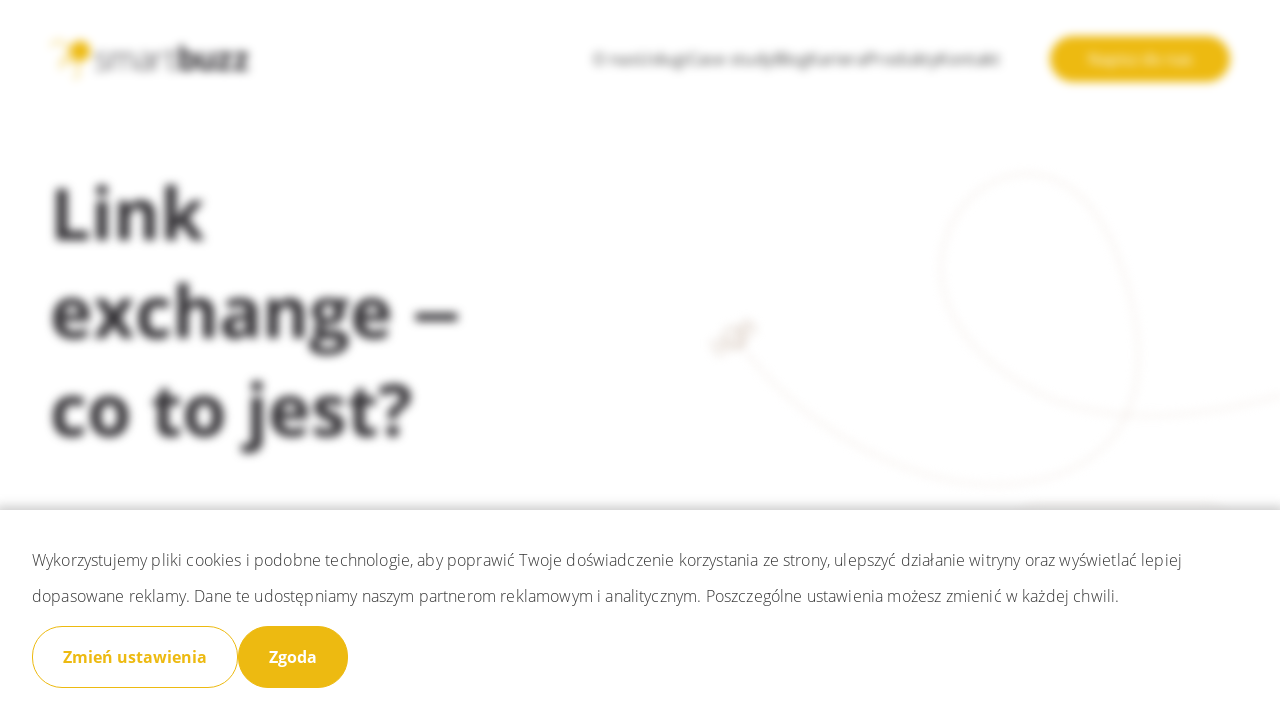

--- FILE ---
content_type: text/html; charset=UTF-8
request_url: https://smartbuzz.pl/baza-wiedzy/link-exchange
body_size: 20322
content:
<!DOCTYPE html><html lang="pl" dir="ltr" prefix="og: https://ogp.me/ns#"><head><meta charset="utf-8" /><meta name="description" content="Dowiedz się, czym jest system wymiany linków oraz jaki wpływ może wywrzeć na pozycjonowanie strony w wyszukiwarce." /><link rel="canonical" href="https://smartbuzz.pl/baza-wiedzy/link-exchange" /><meta name="google" content="mCBEh0XFMYnVOdv0nQWg71C55P28635xJtbmHjmx1Zw" /><meta property="og:site_name" content="Smartbuzz" /><meta property="og:type" content="Article" /><meta property="og:url" content="https://smartbuzz.pl/baza-wiedzy/link-exchange" /><meta property="og:title" content="Link exchange ‒ co to jest?" /><meta property="og:image" content="https://dq9kv5ryhyla8.cloudfront.net/s3fs-public/images/agencja-smartbuzz.png" /><meta property="og:image" content="" /><meta property="og:image:width" content="1200" /><meta property="og:image:height" content="630" /><meta property="og:locale" content="pl_PL" /><meta property="article:publisher" content="https://www.facebook.com/agencja.smartbuzz" /><meta property="article:published_time" content="2023-07-11T13:43:25+02:00" /><meta property="article:modified_time" content="2023-07-11T15:15:52+02:00" /><meta name="twitter:card" content="summary_large_image" /><meta name="twitter:title" content="Link exchange ‒ co to jest?" /><meta name="twitter:description" content="Dowiedz się, czym jest system wymiany linków oraz jaki wpływ może wywrzeć na pozycjonowanie strony w wyszukiwarce." /><meta name="msapplication-TileColor" content="#da532c" /><meta name="theme-color" content="#ffffff" /><meta name="Generator" content="Drupal 10 (https://www.drupal.org)" /><meta name="MobileOptimized" content="width" /><meta name="HandheldFriendly" content="true" /><meta name="viewport" content="width=device-width, initial-scale=1.0" /><script type="application/ld+json">{"@context": "https://schema.org","@graph": [{"@type": "CreativeWorkSeries","name": "Link exchange ‒ co to jest?","aggregateRating": {"@type": "AggregateRating","ratingValue": "1","ratingCount": "1","bestRating": "5","worstRating": "1"}},{"@type": "FAQPage","mainEntity": [{"@type": "Question","name": "Link exchange ‒ definicja","acceptedAnswer": {"@type": "Answer","text": "Link exchange to system wymiany linków między dwiema stronami internetowymi za obustronną zgodą. Ma on na celu poprawienie pozycji obu stron w wyszukiwarce Google. Dowiedz się więcej!"}},{"@type": "Question","name": "Jak wymiana linków wpływa na SEO?","acceptedAnswer": {"@type": "Answer","text": "Chociaż link exchange nie jest oficjalnie zakazany przez Google, należy używać go z rozwagą. Jeśli linkowana strona nie ma wartości merytorycznej, nie jest przydatna dla użytkownika i nie jest w żaden sposób powiązana tematycznie ze stroną, na której widnieje do niej link, istnieje możliwość, że Google nałoży na witrynę filtr. Dowiedz się więcej!"}}]},{"@type": "WebPage","@id": "https://smartbuzz.pl/baza-wiedzy/link-exchange","publisher": {"@type": "Organization","@id": "https://smartbuzz.pl/","name": "Smartbuzz","logo": {"@type": "ImageObject","url": "https://smartbuzz.pl/themes/custom/smartbuzz/logo.png"}},"inLanguage": "pl"}]
}</script><link rel="apple-touch-icon" sizes="180x180" href="https://dq9kv5ryhyla8.cloudfront.net/s3fs-public/favicons/apple-touch-icon.png" /><link rel="icon" type="image/png" sizes="32x32" href="https://dq9kv5ryhyla8.cloudfront.net/s3fs-public/favicons/favicon-32x32.png" /><link rel="icon" type="image/png" sizes="16x16" href="https://dq9kv5ryhyla8.cloudfront.net/s3fs-public/favicons/favicon-16x16.png" /><link rel="mask-icon" href="https://dq9kv5ryhyla8.cloudfront.net/s3fs-public/favicons/safari-pinned-tab.svg" color="#5bbad5" /><link rel="preload" href="/themes/custom/smartbuzz/fonts/open-sans-v23-latin-ext-700.woff2" as="font" type="font/woff2" crossorigin /><link rel="preload" href="/themes/custom/smartbuzz/fonts/open-sans-v23-latin-ext-700.woff" as="font" type="font/woff" crossorigin /><link rel="preload" href="/themes/custom/smartbuzz/fonts/open-sans-v23-latin-ext-700.ttf" as="font" type="font/ttf" crossorigin /><link rel="preload" href="/themes/custom/smartbuzz/fonts/open-sans-v23-latin-ext-700.svg#OpenSans" as="font" type="font/svg#OpenSans" crossorigin /><script src="https://dq9kv5ryhyla8.cloudfront.net/s3fs-public/eu_cookie_compliance/eu_cookie_compliance.script.js?t8uwic" defer></script><title>Link exchange | Co to jest? | Definicja w słowniku Smartbuzz</title><link rel="stylesheet" media="all" href="https://dq9kv5ryhyla8.cloudfront.net/s3fs-public/css/optimized/css_-D4ujdeBFP1-DsgAo3HudmIZ9-95CY4ni_XuOQt8Pgo.TZ3jD0TRVRE7BeJn7es_U0M5wgsCE1s3uVTivjLx8GE.css?t8uwic" /><link rel="stylesheet" media="all" href="https://dq9kv5ryhyla8.cloudfront.net/s3fs-public/css/optimized/css_8sxcvlsnVk1YSNluGX4psShwFY5h08PTd5pXM0F4kOM.rC7ZQ-v0YY_fxjCAVnAt6LEfSAvHK623o8o7lIWTrcA.css?t8uwic" /><link rel="stylesheet" media="all" href="https://dq9kv5ryhyla8.cloudfront.net/s3fs-public/css/optimized/css_4jyfwVGiOATbzj8BXEt3AyDCS9uDMJHE9ku9HANWVmY.l_5ZkiCBh5EcPa_3_oVW7iVMoKNAq5rw47oEzn5A4uM.css?t8uwic" /><link rel="stylesheet" media="all" href="https://dq9kv5ryhyla8.cloudfront.net/s3fs-public/css/optimized/css_UFwH40AsekoCO1d_Mlb-ttGLMbHn5r8AiM62NMrQHG8.x5nsh_uKblK9k6iDq9xx7vDex30jZc5ML0YXij4JCf0.css?t8uwic" /><link rel="stylesheet" media="all" href="https://dq9kv5ryhyla8.cloudfront.net/s3fs-public/css/optimized/css_p27LEKNhVjIu6q4njz0AsgaNSbedHxJsHgoGNTDqkyE.xXMNGfQ_Fg-qR68p9-HcK6_Dk751qnHSHck8d1oYM8A.css?t8uwic" /><link rel="stylesheet" media="all" href="https://dq9kv5ryhyla8.cloudfront.net/s3fs-public/css/optimized/css_e4nObpCwcqPFmWnsVkcDPw07xpW6XI0sDR8sQ7nrZHI.oGRZYK3hUnYKbO_AsDc2qVZcCaRslLLdOeVNpYW94w0.css?t8uwic" /><link rel="stylesheet" media="all" href="https://dq9kv5ryhyla8.cloudfront.net/s3fs-public/css/optimized/css_VrntoXcj749zX_DLn6F3XAJJlx8Doov7Cxvn6UE_xII.jiFd5LMGtWQL0RHvuL0HUhk6UP0nnDmlqEDhsWV3hZw.css?t8uwic" /><link rel="stylesheet" media="all" href="https://dq9kv5ryhyla8.cloudfront.net/s3fs-public/css/optimized/css_BEiKI-sSrnMolOLIAvFAyRSCUIvzOzERh-x8KtRspb8.FEwrmWV0ovFgA4SIWN6G3FrTSG-0_hSl1aedE0CG52M.css?t8uwic" /><link rel="stylesheet" media="all" href="https://dq9kv5ryhyla8.cloudfront.net/s3fs-public/css/optimized/css_tRiTzwY-y7oJPVQ2cDRcWo8L5VnX4UeZpM54VNX4mfA.UlHsmm1_nMVLIFNj1w6zi_Z1F_jgKzrgToXJz1-Qgig.css?t8uwic" /><link rel="stylesheet" media="all" href="https://dq9kv5ryhyla8.cloudfront.net/s3fs-public/css/optimized/css_MCBf5x0Hcn20apzeyi3CIWRnsz-ed1xtSKJKZdLSsaQ.NegrY1KQZCBYOWf1xFStGFkaJwbmNTZOwWLcjj0G6uA.css?t8uwic" /><link rel="stylesheet" media="all" href="https://dq9kv5ryhyla8.cloudfront.net/s3fs-public/css/optimized/css_7pLrNVwYagDEUKLtNim5twz-DgTgtu71RJkVXEMMTic.Sk-ip5PYfIjxUJ83DbxAtt7sIYi2qRj5I2X4c7e8Vm0.css?t8uwic" /><link rel="stylesheet" media="all" href="https://dq9kv5ryhyla8.cloudfront.net/s3fs-public/css/optimized/css_1YbAtEXTvYP98VOD-8fOMehNDGa_McksrCQuiN1fNxc.kpMc62oK0cmz6PxvM1ud_W8MfI7jbwibsQJBwUKnj6o.css?t8uwic" /><link rel="stylesheet" media="all" href="https://dq9kv5ryhyla8.cloudfront.net/s3fs-public/css/optimized/css_ryFgAfQxuW-SDtLDazIUtmzFaJ4otMJ5xfxv7eeFatw.CsAauDK4Ec3C392vKLovHuPvO7ZIbLrrQkIm_ece5iU.css?t8uwic" /><link rel="stylesheet" media="all" href="https://dq9kv5ryhyla8.cloudfront.net/s3fs-public/css/optimized/css_OXPKhYHVfCNeEN50G-wBJvv8snOTfYIoEHHhWEtFX9Y.KZBkzzAnxe-rSrbfNF3hMC36Vi24PspRllNxk4SA9Ww.css?t8uwic" /><link rel="stylesheet" media="all" href="https://dq9kv5ryhyla8.cloudfront.net/s3fs-public/css/optimized/css_-Eu_sx64dYs6P2OkD2BTn8E5VxS1bTOtQD3gWradwks.5ExbLo3jtbuB4UY972X9qBrd1OIldiTvwcgvljRqXxA.css?t8uwic" /><link rel="stylesheet" media="all" href="https://dq9kv5ryhyla8.cloudfront.net/s3fs-public/css/optimized/css_fXRLqrbPY73uKNswBXZIVLqxkQixiClQfBj86KQ0RTg.2mNgp1qsab5wdrSlpKLQv707xKZ0u6LnqctpgDVxkVk.css?t8uwic" /><link rel="stylesheet" media="all" href="https://dq9kv5ryhyla8.cloudfront.net/s3fs-public/css/optimized/css_iCmD2gwqyO95Pg4vjSsPnYq2_vSCuAAXsFT07cBljro.0Qb5zpcCHmzpoF5ZOnDsfklWZn6rg3JsnrG0c7cJ-44.css?t8uwic" /><link rel="stylesheet" media="all" href="https://dq9kv5ryhyla8.cloudfront.net/s3fs-public/css/optimized/css_pqM8QwBimiKVdW4BZLIsbGmI_M2Py_-WM-Pbxd03GcY.9xlRNu0QEsGQU6k0wj80SSbwNWkhdsZ5PLyuXiN6YP8.css?t8uwic" /><link rel="stylesheet" media="all" href="https://dq9kv5ryhyla8.cloudfront.net/s3fs-public/css/optimized/css_qU-bUpN9waCvSZUEjyaNPuB6rd6z12DT7TY_k0xE8Zo.K0G__DwdBGCV1zk41eY71vGgjEKFHq0mlpAJ12A-9no.css?t8uwic" /><link rel="stylesheet" media="all" href="https://dq9kv5ryhyla8.cloudfront.net/s3fs-public/css/optimized/css_CB8F67V92V-PfgND7X-CumE0BI0cIK7Kwgtb1-tNlWk.waI_VwJjEXcle7xmbVU2BQTu02Ga3pz3WCN5MPghk8A.css?t8uwic" /><link rel="stylesheet" media="all" href="https://dq9kv5ryhyla8.cloudfront.net/s3fs-public/css/optimized/css_6UOitEtxxTYIDdxX6GO-NBK2WPxaPJiCvE3waTb-tUE.r4iDfIND4dCY7dnSlL1atdY6s8BJBn99QeJUpDwSeX4.css?t8uwic" /><link rel="stylesheet" media="all" href="https://dq9kv5ryhyla8.cloudfront.net/s3fs-public/css/optimized/css_mNZJEfgwt0y--KxDd4Gjffu5yuqV05xKiRHuNe9nMwQ.HiKkf9lZdqaJQXkPrs9ZFj2m1hdaIOMzaD5UyR8a2jo.css?t8uwic" /><link rel="stylesheet" media="all" href="https://dq9kv5ryhyla8.cloudfront.net/s3fs-public/css/optimized/css_yGZ4vC77kHKP5aBhtVAp09Kh3gxzTuUF_6MTzQTLPJk.UXIsh_50BMvxNWvhlClRoI3Pouyl0cZ3KccV5LuysXk.css?t8uwic" /><link rel="stylesheet" media="all" href="https://dq9kv5ryhyla8.cloudfront.net/s3fs-public/css/optimized/css_SMg-CCcNUHC5uhx-8S-9v7LbTbb1BMdPFp4zlShYLP4.8e6pTB1_nGdHUV4devYGGEmOgZeQXykLw4UdpB-9VYg.css?t8uwic" /><link rel="stylesheet" media="all" href="//cdnjs.cloudflare.com/ajax/libs/font-awesome/4.7.0/css/font-awesome.min.css" /><link rel="stylesheet" media="all" href="https://dq9kv5ryhyla8.cloudfront.net/s3fs-public/css/optimized/css_SnjzBnjb4P8ijTCKrCqJ22VUKHCvlXsKDbsg2o-IZZE.xo0ZMae-3mw-LgxyczbWwUjc-Oja_K1uiGZLetdk6gA.css?t8uwic" /><link rel="stylesheet" media="all" href="https://dq9kv5ryhyla8.cloudfront.net/s3fs-public/css/optimized/css_1bailF4VClEkA8hyBDKHKxG3un3CQSwfWHjUSB6WuaI.GF0x3tjoMD_U0sdqTJyN19YPuOAIm98m32yLF737ucs.css?t8uwic" /><link rel="stylesheet" media="all" href="https://dq9kv5ryhyla8.cloudfront.net/s3fs-public/css/optimized/css_TBfEEbe85hRlyusyyI9QhAijfNqhJIj0XKzJSS89W3Q.VKC3JU7xupqkDsbdbaQ9YvPcj6fpzqsDjkXGblRke_Q.css?t8uwic" /><link rel="stylesheet" media="all" href="https://dq9kv5ryhyla8.cloudfront.net/s3fs-public/css/optimized/css_fQltm2xSJTv_hRym85rwFfD4TZw-srO5OGXteyMqvUQ.afz3aCt3EXZjTcVN6wxBLPnsQN-THVagSA7lG0ftFZg.css?t8uwic" /><link rel="stylesheet" media="all" href="https://dq9kv5ryhyla8.cloudfront.net/s3fs-public/css/optimized/css_gl7YikRUn2lzztpATMBQwGIB2Hdys4Q-HB2kIOr81r8.hI45W2fFp3YRRCWsnqTMT4Cc3KLK8mhf0vapTrpMcjg.css?t8uwic" /><link rel="stylesheet" media="all" href="https://dq9kv5ryhyla8.cloudfront.net/s3fs-public/css/optimized/css_QShtenAls2owqI9hO4r9Xs-cjuhj_xxD-vfx9VCXOD8.Y7-47GTpfFWGDkImMVCt8keEOM-2eHmYbdReDdF2B7I.css?t8uwic" /><link rel="stylesheet" media="all" href="https://dq9kv5ryhyla8.cloudfront.net/s3fs-public/css/optimized/css_D5m3FomuQk4vVk55kQ2o73RqaeFOn6ILE8TGScPMERw.pyCgkBAeaYATARqdlR-pksptlINWdZ2zTtBPRpXWiWw.css?t8uwic" /><link rel="stylesheet" media="all" href="https://dq9kv5ryhyla8.cloudfront.net/s3fs-public/css/optimized/css_7r9cu6VTFAm62L340dQcgF6Ao-_5UrlC9D6AqApJXZA.1MAwGLzBSKlAv2g3w9tKkblphosSihFjs1KIoUwwtyI.css?t8uwic" /><link rel="stylesheet" media="all" href="https://dq9kv5ryhyla8.cloudfront.net/s3fs-public/css/optimized/css_HNedzT5zHIezrz059prsy9gTETLKLWp7RRhPJsAkCQI.S-CnlVlf6FnUYBTyFwMy9el8WBqxX2O13n6JYDdqgzQ.css?t8uwic" /><link rel="stylesheet" media="all" href="https://dq9kv5ryhyla8.cloudfront.net/s3fs-public/css/optimized/css_W9Je3lW51EIOzHxqyyUqPzZ8NghtGdg9Kjk30rLjjQc.oR8FQiVjwJ0Cx7ADsEOnCpsNAtScgypIBOxR3f3PUZ4.css?t8uwic" /><link rel="stylesheet" media="all" href="https://dq9kv5ryhyla8.cloudfront.net/s3fs-public/css/optimized/css_nvDifp2GKfMnqVBr0tacAnR3v75KeAApj0svwQSQfoA.LcTeLsU-2kAjiDr930WrhhqKtellk4FfBF5Ak-9yWQU.css?t8uwic" /><link rel="stylesheet" media="all" href="https://dq9kv5ryhyla8.cloudfront.net/s3fs-public/css/optimized/css_i-uDp4DwzBgjF_Z5Hn4DEn8oltDbkttuTxOeEIOton8.myBwlxuVH_HXUTg4sDAdsE8Gh7ogHumSrOFSxkm3BJk.css?t8uwic" /><link rel="stylesheet" media="all" href="https://dq9kv5ryhyla8.cloudfront.net/s3fs-public/css/optimized/css_rUgCSoJlKTjMDb17FJZoPy9ltuavdvFfmLhF5s7NCJc.pP5hAWuXxeEnj7e0qC7JnTScxzpLV3bxTIR30UDKx9o.css?t8uwic" /><link rel="stylesheet" media="all" href="https://dq9kv5ryhyla8.cloudfront.net/s3fs-public/css/optimized/css_P0kYRQOCBMfedU5ceUlV8mfvDzx9DOk9D4oPJoxmxwE.ndVFE1xrKt6uZG6NRZAFoYVfttLA4iKLU78e-myEP-c.css?t8uwic" /><link rel="stylesheet" media="all" href="https://dq9kv5ryhyla8.cloudfront.net/s3fs-public/css/optimized/css_1kJ5YmjYiCjtOPTDph6KoJbwoRr3k08sJ5NNlzAYEgg.XcYnGiFgnl3trTPttrJLqukuvuU-XySpYX5iNs73458.css?t8uwic" /><script type="application/json" data-drupal-selector="drupal-settings-json">{"path":{"baseUrl":"\/","pathPrefix":"","currentPath":"node\/762","currentPathIsAdmin":false,"isFront":false,"currentLanguage":"pl"},"pluralDelimiter":"\u0003","suppressDeprecationErrors":true,"gtag":{"tagId":"","consentMode":false,"otherIds":[],"events":[],"additionalConfigInfo":[]},"ajaxPageState":{"libraries":"[base64]","theme":"smartbuzz","theme_token":null},"ajaxTrustedUrl":{"form_action_p_pvdeGsVG5zNF_XLGPTvYSKCf43t8qZYSwcfZl2uzM":true,"https:\/\/smartbuzz.pl\/baza-wiedzy\/link-exchange?ajax_form=1":true},"gtm":{"tagId":null,"settings":{"data_layer":"dataLayer","include_classes":false,"allowlist_classes":"","blocklist_classes":"","include_environment":false,"environment_id":"","environment_token":""},"tagIds":["GTM-MGKZ2DW","GTM-NB32G82T"]},"eu_cookie_compliance":{"cookie_policy_version":"1.0.0","popup_enabled":true,"popup_agreed_enabled":false,"popup_hide_agreed":false,"popup_clicking_confirmation":false,"popup_scrolling_confirmation":false,"popup_html_info":"\u003Cdiv aria-labelledby=\u0022popup-text\u0022  class=\u0022eu-cookie-compliance-banner eu-cookie-compliance-banner-info eu-cookie-compliance-banner--categories\u0022\u003E\n  \u003Cdiv class=\u0022popup-content info eu-cookie-compliance-content\u0022\u003E\n        \u003Cdiv id=\u0022popup-text\u0022 class=\u0022eu-cookie-compliance-message\u0022 role=\u0022document\u0022\u003E\n      \u003Cdiv class=\u0022css-k5cxwk\u0022 color=\u0022color.text\u0022 data-testid=\u0022issue-comment-base.ui.comment.ak-comment.94655-content\u0022\u003E\u003Cdiv\u003E\u003Cdiv class=\u0022_16jlkb7n _1o9zkb7n _i0dl1osq _1ul9idpf _swxz1kw7\u0022\u003E\u003Cdiv role=\u0022presentation\u0022\u003E\u003Cdiv class=\u0022ak-renderer-wrapper is-comment css-2c6ch1\u0022\u003E\u003Cdiv class=\u0022css-1d10950\u0022\u003E\u003Cdiv class=\u0022ak-renderer-document\u0022\u003E\u003Cp data-renderer-start-pos=\u002227\u0022\u003EWykorzystujemy pliki cookies i podobne technologie, aby poprawi\u0107 Twoje do\u015bwiadczenie korzystania ze strony, ulepszy\u0107 dzia\u0142anie witryny oraz wy\u015bwietla\u0107 lepiej dopasowane reklamy. Dane te udost\u0119pniamy naszym partnerom reklamowym i analitycznym. Poszczeg\u00f3lne ustawienia mo\u017cesz zmieni\u0107 w ka\u017cdej chwili.\u0026nbsp;\u003C\/p\u003E\u003C\/div\u003E\u003C\/div\u003E\u003C\/div\u003E\u003C\/div\u003E\u003C\/div\u003E\u003C\/div\u003E\u003C\/div\u003E\n          \u003C\/div\u003E\n\n          \u003Cdialog id=\u0022eu-cookie-compliance-categories\u0022 class=\u0022eu-cookie-compliance-categories eu-cookie-compliance-dialog\u0022\u003E\n        \u003Cspan id=\u0022eu-cookie-compliance-close-modal\u0022 type=\u0022button\u0022 class=\u0022button--close-modal\u0022\u003E\u003C\/span\u003E\n        \u003Cdiv class=\u0022eu-cookie-compliance-categories-title\u0022\u003EUstawienia plik\u00f3w cookie\u003C\/div\u003E\n        \u003Cdiv class=\u0022eu-cookie-compliance-category select-all\u0022\u003E\n          \u003Cdiv\u003E\n            \u003Cinput type=\u0022checkbox\u0022 name=\u0022cookie-categories\u0022 class=\u0022eu-cookie-compliance-category-checkbox\u0022 id=\u0022select-all-categories\u0022\u003E\n            \u003Clabel for=\u0022select-all-categories\u0022\u003EWybierz wszystko\u003C\/label\u003E\n          \u003C\/div\u003E\n        \u003C\/div\u003E\n                  \u003Cdiv class=\u0022eu-cookie-compliance-category\u0022\u003E\n            \u003Cdiv\u003E\n              \u003Cinput type=\u0022checkbox\u0022 name=\u0022cookie-categories\u0022 class=\u0022eu-cookie-compliance-category-checkbox\u0022 id=\u0022cookie-category-required_cookies\u0022\n                value=\u0022required_cookies\u0022\n                 checked                  disabled  \u003E\n              \u003Clabel for=\u0022cookie-category-required_cookies\u0022\u003ENiezb\u0119dne pliki cookies\u003C\/label\u003E\n            \u003C\/div\u003E\n                          \u003Cdiv class=\u0022eu-cookie-compliance-category-description\u0022\u003ES\u0105 konieczne do poprawnego funkcjonowania strony internetowej. Nie przechowuj\u0105 \u017cadnych danych osobowych i nie mog\u0105 zosta\u0107 wy\u0142\u0105czone.\u003C\/div\u003E\n                      \u003C\/div\u003E\n                  \u003Cdiv class=\u0022eu-cookie-compliance-category\u0022\u003E\n            \u003Cdiv\u003E\n              \u003Cinput type=\u0022checkbox\u0022 name=\u0022cookie-categories\u0022 class=\u0022eu-cookie-compliance-category-checkbox\u0022 id=\u0022cookie-category-functionality_storage\u0022\n                value=\u0022functionality_storage\u0022\n                                 \u003E\n              \u003Clabel for=\u0022cookie-category-functionality_storage\u0022\u003EFunkcjonalne pliki cookies\u003C\/label\u003E\n            \u003C\/div\u003E\n                          \u003Cdiv class=\u0022eu-cookie-compliance-category-description\u0022\u003EUmo\u017cliwiaj\u0105 zapewnienie wi\u0119kszej funkcjonalno\u015bci strony. Wy\u0142\u0105czenie tych plik\u00f3w cookies mo\u017ce spowodowa\u0107 ograniczenie dost\u0119pu do niekt\u00f3rych obszar\u00f3w strony. \u003C\/div\u003E\n                      \u003C\/div\u003E\n                  \u003Cdiv class=\u0022eu-cookie-compliance-category\u0022\u003E\n            \u003Cdiv\u003E\n              \u003Cinput type=\u0022checkbox\u0022 name=\u0022cookie-categories\u0022 class=\u0022eu-cookie-compliance-category-checkbox\u0022 id=\u0022cookie-category-ad_storage_personalization_storage\u0022\n                value=\u0022ad_storage_personalization_storage\u0022\n                                 \u003E\n              \u003Clabel for=\u0022cookie-category-ad_storage_personalization_storage\u0022\u003EReklamowe i personalizacyjne pliki cookies\u003C\/label\u003E\n            \u003C\/div\u003E\n                          \u003Cdiv class=\u0022eu-cookie-compliance-category-description\u0022\u003EDzi\u0119ki \u015bledzeniu zachowa\u0144 u\u017cytkownik\u00f3w na stronie, pozwalaj\u0105 nam lepiej dopasowa\u0107 tre\u015bci do Twoich preferencji i wy\u015bwietla\u0107 trafniejsze reklamy.\u003C\/div\u003E\n                      \u003C\/div\u003E\n                  \u003Cdiv class=\u0022eu-cookie-compliance-category\u0022\u003E\n            \u003Cdiv\u003E\n              \u003Cinput type=\u0022checkbox\u0022 name=\u0022cookie-categories\u0022 class=\u0022eu-cookie-compliance-category-checkbox\u0022 id=\u0022cookie-category-analytics_storage\u0022\n                value=\u0022analytics_storage\u0022\n                                 \u003E\n              \u003Clabel for=\u0022cookie-category-analytics_storage\u0022\u003EAnalityczne pliki cookies\u003C\/label\u003E\n            \u003C\/div\u003E\n                          \u003Cdiv class=\u0022eu-cookie-compliance-category-description\u0022\u003EUmo\u017cliwiaj\u0105 przeprowadzanie pomiar\u00f3w i analiz korzystania ze strony internetowej, dzi\u0119ki czemu mo\u017cemy lepiej zrozumie\u0107 zachowania i oczekiwania u\u017cytkownik\u00f3w. Pozwoli nam to lepiej dopasowa\u0107 stron\u0119 do potrzeb u\u017cytkownik\u00f3w.\u003C\/div\u003E\n                      \u003C\/div\u003E\n                \u003Cdiv class=\u0022eu-cookie-compliance-categories-buttons\u0022\u003E\n                      \u003Cbutton id=\u0022eu-cookie-compliance-save-preferences-button\u0022 type=\u0022button\u0022 class=\u0022button button--primary eu-cookie-compliance-save-preferences-button  button button--small hidden\u0022\u003E\n              Zapisz preferencje\u003C\/button\u003E\n                    \u003Cbutton id=\u0022eu-cookie-compliance-agree-button\u0022 type=\u0022button\u0022 class=\u0022agree-button eu-cookie-compliance-default-button button button--small button--primary button\u0022\u003EZgoda na wszystko\u003C\/button\u003E\n        \u003C\/div\u003E\n      \u003C\/dialog\u003E\n    \n    \u003Cdiv id=\u0022popup-buttons\u0022 class=\u0022eu-cookie-compliance-buttons eu-cookie-compliance-has-categories\u0022\u003E\n                    \u003Cbutton type=\u0022button\u0022 id=\u0022eu-cookie-compliance-open-modal\u0022 class=\u0022button button--outline eu-cookie-compliance-change-settings-button\u0022\u003EZmie\u0144 ustawienia\u003C\/button\u003E\n            \u003Cbutton type=\u0022button\u0022 class=\u0022agree-button eu-cookie-compliance-default-button button button--small button--primary button\u0022\u003EZgoda\u003C\/button\u003E\n              \u003Cbutton type=\u0022button\u0022 class=\u0022button eu-cookie-withdraw-button visually-hidden button button--small\u0022\u003EWycofanie zgody\u003C\/button\u003E\n          \u003C\/div\u003E\n  \u003C\/div\u003E\n\u003C\/div\u003E","use_mobile_message":false,"mobile_popup_html_info":"\u003Cdiv aria-labelledby=\u0022popup-text\u0022  class=\u0022eu-cookie-compliance-banner eu-cookie-compliance-banner-info eu-cookie-compliance-banner--categories\u0022\u003E\n  \u003Cdiv class=\u0022popup-content info eu-cookie-compliance-content\u0022\u003E\n        \u003Cdiv id=\u0022popup-text\u0022 class=\u0022eu-cookie-compliance-message\u0022 role=\u0022document\u0022\u003E\n      \n          \u003C\/div\u003E\n\n          \u003Cdialog id=\u0022eu-cookie-compliance-categories\u0022 class=\u0022eu-cookie-compliance-categories eu-cookie-compliance-dialog\u0022\u003E\n        \u003Cspan id=\u0022eu-cookie-compliance-close-modal\u0022 type=\u0022button\u0022 class=\u0022button--close-modal\u0022\u003E\u003C\/span\u003E\n        \u003Cdiv class=\u0022eu-cookie-compliance-categories-title\u0022\u003EUstawienia plik\u00f3w cookie\u003C\/div\u003E\n        \u003Cdiv class=\u0022eu-cookie-compliance-category select-all\u0022\u003E\n          \u003Cdiv\u003E\n            \u003Cinput type=\u0022checkbox\u0022 name=\u0022cookie-categories\u0022 class=\u0022eu-cookie-compliance-category-checkbox\u0022 id=\u0022select-all-categories\u0022\u003E\n            \u003Clabel for=\u0022select-all-categories\u0022\u003EWybierz wszystko\u003C\/label\u003E\n          \u003C\/div\u003E\n        \u003C\/div\u003E\n                  \u003Cdiv class=\u0022eu-cookie-compliance-category\u0022\u003E\n            \u003Cdiv\u003E\n              \u003Cinput type=\u0022checkbox\u0022 name=\u0022cookie-categories\u0022 class=\u0022eu-cookie-compliance-category-checkbox\u0022 id=\u0022cookie-category-required_cookies\u0022\n                value=\u0022required_cookies\u0022\n                 checked                  disabled  \u003E\n              \u003Clabel for=\u0022cookie-category-required_cookies\u0022\u003ENiezb\u0119dne pliki cookies\u003C\/label\u003E\n            \u003C\/div\u003E\n                          \u003Cdiv class=\u0022eu-cookie-compliance-category-description\u0022\u003ES\u0105 konieczne do poprawnego funkcjonowania strony internetowej. Nie przechowuj\u0105 \u017cadnych danych osobowych i nie mog\u0105 zosta\u0107 wy\u0142\u0105czone.\u003C\/div\u003E\n                      \u003C\/div\u003E\n                  \u003Cdiv class=\u0022eu-cookie-compliance-category\u0022\u003E\n            \u003Cdiv\u003E\n              \u003Cinput type=\u0022checkbox\u0022 name=\u0022cookie-categories\u0022 class=\u0022eu-cookie-compliance-category-checkbox\u0022 id=\u0022cookie-category-functionality_storage\u0022\n                value=\u0022functionality_storage\u0022\n                                 \u003E\n              \u003Clabel for=\u0022cookie-category-functionality_storage\u0022\u003EFunkcjonalne pliki cookies\u003C\/label\u003E\n            \u003C\/div\u003E\n                          \u003Cdiv class=\u0022eu-cookie-compliance-category-description\u0022\u003EUmo\u017cliwiaj\u0105 zapewnienie wi\u0119kszej funkcjonalno\u015bci strony. Wy\u0142\u0105czenie tych plik\u00f3w cookies mo\u017ce spowodowa\u0107 ograniczenie dost\u0119pu do niekt\u00f3rych obszar\u00f3w strony. \u003C\/div\u003E\n                      \u003C\/div\u003E\n                  \u003Cdiv class=\u0022eu-cookie-compliance-category\u0022\u003E\n            \u003Cdiv\u003E\n              \u003Cinput type=\u0022checkbox\u0022 name=\u0022cookie-categories\u0022 class=\u0022eu-cookie-compliance-category-checkbox\u0022 id=\u0022cookie-category-ad_storage_personalization_storage\u0022\n                value=\u0022ad_storage_personalization_storage\u0022\n                                 \u003E\n              \u003Clabel for=\u0022cookie-category-ad_storage_personalization_storage\u0022\u003EReklamowe i personalizacyjne pliki cookies\u003C\/label\u003E\n            \u003C\/div\u003E\n                          \u003Cdiv class=\u0022eu-cookie-compliance-category-description\u0022\u003EDzi\u0119ki \u015bledzeniu zachowa\u0144 u\u017cytkownik\u00f3w na stronie, pozwalaj\u0105 nam lepiej dopasowa\u0107 tre\u015bci do Twoich preferencji i wy\u015bwietla\u0107 trafniejsze reklamy.\u003C\/div\u003E\n                      \u003C\/div\u003E\n                  \u003Cdiv class=\u0022eu-cookie-compliance-category\u0022\u003E\n            \u003Cdiv\u003E\n              \u003Cinput type=\u0022checkbox\u0022 name=\u0022cookie-categories\u0022 class=\u0022eu-cookie-compliance-category-checkbox\u0022 id=\u0022cookie-category-analytics_storage\u0022\n                value=\u0022analytics_storage\u0022\n                                 \u003E\n              \u003Clabel for=\u0022cookie-category-analytics_storage\u0022\u003EAnalityczne pliki cookies\u003C\/label\u003E\n            \u003C\/div\u003E\n                          \u003Cdiv class=\u0022eu-cookie-compliance-category-description\u0022\u003EUmo\u017cliwiaj\u0105 przeprowadzanie pomiar\u00f3w i analiz korzystania ze strony internetowej, dzi\u0119ki czemu mo\u017cemy lepiej zrozumie\u0107 zachowania i oczekiwania u\u017cytkownik\u00f3w. Pozwoli nam to lepiej dopasowa\u0107 stron\u0119 do potrzeb u\u017cytkownik\u00f3w.\u003C\/div\u003E\n                      \u003C\/div\u003E\n                \u003Cdiv class=\u0022eu-cookie-compliance-categories-buttons\u0022\u003E\n                      \u003Cbutton id=\u0022eu-cookie-compliance-save-preferences-button\u0022 type=\u0022button\u0022 class=\u0022button button--primary eu-cookie-compliance-save-preferences-button  button button--small hidden\u0022\u003E\n              Zapisz preferencje\u003C\/button\u003E\n                    \u003Cbutton id=\u0022eu-cookie-compliance-agree-button\u0022 type=\u0022button\u0022 class=\u0022agree-button eu-cookie-compliance-default-button button button--small button--primary button\u0022\u003EZgoda na wszystko\u003C\/button\u003E\n        \u003C\/div\u003E\n      \u003C\/dialog\u003E\n    \n    \u003Cdiv id=\u0022popup-buttons\u0022 class=\u0022eu-cookie-compliance-buttons eu-cookie-compliance-has-categories\u0022\u003E\n                    \u003Cbutton type=\u0022button\u0022 id=\u0022eu-cookie-compliance-open-modal\u0022 class=\u0022button button--outline eu-cookie-compliance-change-settings-button\u0022\u003EZmie\u0144 ustawienia\u003C\/button\u003E\n            \u003Cbutton type=\u0022button\u0022 class=\u0022agree-button eu-cookie-compliance-default-button button button--small button--primary button\u0022\u003EZgoda\u003C\/button\u003E\n              \u003Cbutton type=\u0022button\u0022 class=\u0022button eu-cookie-withdraw-button visually-hidden button button--small\u0022\u003EWycofanie zgody\u003C\/button\u003E\n          \u003C\/div\u003E\n  \u003C\/div\u003E\n\u003C\/div\u003E","mobile_breakpoint":768,"popup_html_agreed":false,"popup_use_bare_css":true,"popup_height":"auto","popup_width":"100%","popup_delay":0,"popup_link":"https:\/\/smartbuzz.pl\/","popup_link_new_window":true,"popup_position":false,"fixed_top_position":true,"popup_language":"pl","store_consent":false,"better_support_for_screen_readers":false,"cookie_name":"","reload_page":false,"domain":"","domain_all_sites":false,"popup_eu_only":false,"popup_eu_only_js":false,"cookie_lifetime":100,"cookie_session":0,"set_cookie_session_zero_on_disagree":0,"disagree_do_not_show_popup":false,"method":"categories","automatic_cookies_removal":false,"allowed_cookies":"","withdraw_markup":"\u003Cbutton type=\u0022button\u0022 class=\u0022eu-cookie-withdraw-tab\u0022\u003EUstawienia prywatno\u015bci\u003C\/button\u003E\n\u003Cdiv aria-labelledby=\u0022popup-text\u0022 class=\u0022eu-cookie-withdraw-banner\u0022\u003E\n  \u003Cdiv class=\u0022popup-content info eu-cookie-compliance-content\u0022\u003E\n    \u003Cdiv id=\u0022popup-text\u0022 class=\u0022eu-cookie-compliance-message\u0022 role=\u0022document\u0022\u003E\n      \u003Cp\u003E\u003Cspan\u003EWykorzystujemy pliki cookies i podobne technologie, aby poprawi\u0107 Twoje do\u015bwiadczenie korzystania ze strony, ulepszy\u0107 dzia\u0142anie witryny oraz wy\u015bwietla\u0107 lepiej dopasowane reklamy. Dane te udost\u0119pniamy naszym partnerom reklamowym i analitycznym. Poszczeg\u00f3lne ustawienia mo\u017cesz zmieni\u0107 w ka\u017cdej chwili.\u0026nbsp;\u003C\/span\u003E\u003C\/p\u003E\n    \u003C\/div\u003E\n    \u003Cdiv id=\u0022popup-buttons\u0022 class=\u0022eu-cookie-compliance-buttons\u0022\u003E\n      \u003Cbutton type=\u0022button\u0022 class=\u0022eu-cookie-withdraw-button  button button--small button--primary\u0022\u003EWycofanie zgody\u003C\/button\u003E\n    \u003C\/div\u003E\n  \u003C\/div\u003E\n\u003C\/div\u003E","withdraw_enabled":false,"reload_options":0,"reload_routes_list":"","withdraw_button_on_info_popup":false,"cookie_categories":["required_cookies","functionality_storage","ad_storage_personalization_storage","analytics_storage"],"cookie_categories_details":{"required_cookies":{"uuid":"541cc0c2-9b6f-41f1-b955-d741a7a1f97b","langcode":"pl","status":true,"dependencies":{"module":["eu_cookie_compliance_gtm"]},"third_party_settings":{"eu_cookie_compliance_gtm":{"gtm_data":{"security_storage":"@status"}}},"id":"required_cookies","label":"Niezb\u0119dne pliki cookies","description":"S\u0105 konieczne do poprawnego funkcjonowania strony internetowej. Nie przechowuj\u0105 \u017cadnych danych osobowych i nie mog\u0105 zosta\u0107 wy\u0142\u0105czone.","checkbox_default_state":"required","weight":-10},"functionality_storage":{"uuid":"874bd3fb-71fd-4288-937b-d5950d4c712a","langcode":"pl","status":true,"dependencies":{"module":["eu_cookie_compliance_gtm"]},"third_party_settings":{"eu_cookie_compliance_gtm":{"gtm_data":{"functionality_storage":"@status"}}},"id":"functionality_storage","label":"Funkcjonalne pliki cookies","description":"Umo\u017cliwiaj\u0105 zapewnienie wi\u0119kszej funkcjonalno\u015bci strony. Wy\u0142\u0105czenie tych plik\u00f3w cookies mo\u017ce spowodowa\u0107 ograniczenie dost\u0119pu do niekt\u00f3rych obszar\u00f3w strony. ","checkbox_default_state":"unchecked","weight":-9},"ad_storage_personalization_storage":{"uuid":"1d28e872-09ed-4dc5-94db-85949a34056e","langcode":"pl","status":true,"dependencies":{"module":["eu_cookie_compliance_gtm"]},"third_party_settings":{"eu_cookie_compliance_gtm":{"gtm_data":{"ad_storage":"@status","ad_user_data":"@status","ad_personalization":"@status","personalization_storage":"@status"}}},"id":"ad_storage_personalization_storage","label":"Reklamowe i personalizacyjne pliki cookies","description":"Dzi\u0119ki \u015bledzeniu zachowa\u0144 u\u017cytkownik\u00f3w na stronie, pozwalaj\u0105 nam lepiej dopasowa\u0107 tre\u015bci do Twoich preferencji i wy\u015bwietla\u0107 trafniejsze reklamy.","checkbox_default_state":"unchecked","weight":-8},"analytics_storage":{"uuid":"a2841e8d-3a4b-4cb4-9d65-d49543abe111","langcode":"pl","status":true,"dependencies":{"module":["eu_cookie_compliance_gtm"]},"third_party_settings":{"eu_cookie_compliance_gtm":{"gtm_data":{"analytics_storage":"@status"}}},"id":"analytics_storage","label":"Analityczne pliki cookies","description":"Umo\u017cliwiaj\u0105 przeprowadzanie pomiar\u00f3w i analiz korzystania ze strony internetowej, dzi\u0119ki czemu mo\u017cemy lepiej zrozumie\u0107 zachowania i oczekiwania u\u017cytkownik\u00f3w. Pozwoli nam to lepiej dopasowa\u0107 stron\u0119 do potrzeb u\u017cytkownik\u00f3w.","checkbox_default_state":"unchecked","weight":-7}},"enable_save_preferences_button":true,"cookie_value_disagreed":"0","cookie_value_agreed_show_thank_you":"1","cookie_value_agreed":"2","containing_element":"body","settings_tab_enabled":false,"olivero_primary_button_classes":" button button--small button--primary","olivero_secondary_button_classes":" button button--small","close_button_action":"close_banner","open_by_default":true,"modules_allow_popup":true,"hide_the_banner":false,"geoip_match":true,"unverified_scripts":["\/ad_storage_personalization_storage:https:\/\/js.hs-scripts.com\/4418413.js"]},"baseUrl":"https:\/\/smartbuzz.pl\/","mobileMenu":{"width":375},"ajax":{"edit-actions-submit--2":{"callback":"smartbuzz_webform_newsletter_ajax_submission_callback","event":"mousedown","keypress":true,"prevent":"click","url":"https:\/\/smartbuzz.pl\/baza-wiedzy\/link-exchange?ajax_form=1","httpMethod":"POST","dialogType":"ajax","submit":{"_triggering_element_name":"op","_triggering_element_value":"Zapisuj\u0119 si\u0119!"}},"edit-actions-submit":{"callback":"smartbuzz_webform_newsletter_ajax_submission_callback","event":"mousedown","keypress":true,"prevent":"click","url":"https:\/\/smartbuzz.pl\/baza-wiedzy\/link-exchange?ajax_form=1","httpMethod":"POST","dialogType":"ajax","submit":{"_triggering_element_name":"op","_triggering_element_value":"Zapisuj\u0119 si\u0119!"}},"edit-submit--2":{"disable-refocus":true,"callback":"::ajaxSubmit","event":"click","wrapper":"rate-widget-base-form","progress":{"type":null},"url":"https:\/\/smartbuzz.pl\/baza-wiedzy\/link-exchange?ajax_form=1","httpMethod":"POST","dialogType":"ajax","submit":{"_triggering_element_name":"op","_triggering_element_value":"Zapisz"}}},"brief":{"logo":"\/themes\/custom\/smartbuzz\/logo.png","captcha":"6Ld-ea4UAAAAADdHrqWtviGVqUtlTiAcEEY3_QtQ","featured":[{"img":"https:\/\/dq9kv5ryhyla8.cloudfront.net\/s3fs-public\/styles\/logo\/public\/images\/logo_wsb.png.webp?itok=SuObs5Fe","alt":"Wy\u017csze Szko\u0142y Bankowe","title":"Wy\u017csze Szko\u0142y Bankowe"},{"img":"https:\/\/dq9kv5ryhyla8.cloudfront.net\/s3fs-public\/styles\/logo\/public\/images\/unicef.png.webp?itok=oJfKzyp_","alt":"Unicef","title":"Unicef"},{"img":"https:\/\/dq9kv5ryhyla8.cloudfront.net\/s3fs-public\/styles\/logo\/public\/images\/1200px-Kghm_nowe_logo.svg_.png.webp?itok=A9MYRdfp","alt":"Logo KGHM","title":"Logo KGHM"}]},"user":{"uid":0,"permissionsHash":"b6c751216ec8abe7ce294005e0b1f70cb45dfcb4f5061e4c6dd199cb7e56c8b9"}}</script><script src="https://dq9kv5ryhyla8.cloudfront.net/s3fs-public/js/optimized/js_p3QkMmKP4N3lMYWh2EmtOpG_crs_YVFcAX4XxazpQZk._JqT3SQfawRcv_BIHPThkBvs0OEvtFFmqPF_lYI_Cxo.js?v=3.7.1"></script><script src="https://dq9kv5ryhyla8.cloudfront.net/s3fs-public/js/optimized/js_qETrlnh9rArAEkI3fP-3oht95Tzh34qZYQWdWvRtENg.HRN_m4FplP890kDvBJQuv0fEgTHDKwrMZA2zBldV1JY.js?v=1.0.1"></script><script src="https://dq9kv5ryhyla8.cloudfront.net/s3fs-public/js/optimized/js_fdLvfMI5VKMrm0hmEMYDr5pI4ndOPld-Fz4seOS8K2g.06D4H4VZg9dA5nQNlP6pu4kq6_Pf-t83AlO8i1j13a8.js?t8uwic"></script><script src="https://dq9kv5ryhyla8.cloudfront.net/s3fs-public/js/optimized/js_w8rxpd6QIIw0GlzYUf2TsdGh2inCBXhgWxWPBdfNDWU.9H1W9OQqD9V27idEVOJMCFAQtGS4Scq-gAQciKr0U2M.js?v=10.4.8"></script><script src="https://dq9kv5ryhyla8.cloudfront.net/s3fs-public/js/optimized/js_fHzaSqABzQ2qbMaRebqdfmvsG1N0ELKN2rarVBI2YT0.LMtm7OsF5tFcpxpmBexOddu30l-Xz-FUCSBPovfiEt8.js?v=10.4.8"></script><script src="https://dq9kv5ryhyla8.cloudfront.net/s3fs-public/js/optimized/js_H_-ZJXHk0NtLj0XPgD-_sGPGzcxvCF0j0lF6VJXosL4.kjk12BMQYgWzHTlTsh40oAfzJ1jsDD0rpt092h-M9uk.js?v=10.4.8"></script><script src="https://dq9kv5ryhyla8.cloudfront.net/s3fs-public/js/optimized/js__3RGT45XikZjYnRKNar6jMLFoBFSXdJh3rKGTQvoILY.NZ4Xdu-N8l4Xvd8MlCcLQwe1qynFHUdDGL6wbO_Bco0.js?v=10.4.8"></script><script src="https://dq9kv5ryhyla8.cloudfront.net/s3fs-public/js/optimized/js_iWc7l8AV_E8GA8QCUsvLzqHTyVg1qd2827FcRr7Byiw.OhkR2tNm9RFU71O843mX4CPt_lDuuSe6jDTWKRmy1vk.js?t8uwic"></script><script src="/modules/contrib/google_tag/js/gtag.js?t8uwic"></script><script src="/modules/contrib/google_tag/js/gtm.js?t8uwic"></script><script src="//www.google.com/recaptcha/api.js?hl=pl&amp;render=explicit&amp;onload=drupalRecaptchaOnload" async defer></script></head><body class="path-node page-node-type-dictionary-post"> <a href="#main-content" class="visually-hidden focusable skip-link"> Przejdź do treści </a> <noscript><iframe src="https://www.googletagmanager.com/ns.html?id=GTM-MGKZ2DW"
height="0" width="0" style="display:none;visibility:hidden"></iframe></noscript><noscript><iframe src="https://www.googletagmanager.com/ns.html?id=GTM-NB32G82T"
height="0" width="0" style="display:none;visibility:hidden"></iframe></noscript><div class="dialog-off-canvas-main-canvas" data-off-canvas-main-canvas><div class="layout-container"> <header role="banner"><div class="region region-header"><div id="block-notificationbarblock-2" class="block block-smartbees-navigation block-notification-bar-block"></div><div id="block-smartbuzz-navigationblock" class="block block-smartbees-navigation block-navigation-block"><div class="block-navigation"><div class="block-content"><div class="brand"><a href="https://smartbuzz.pl/" title="Agencja Smartbuzz"><img src="/themes/custom/smartbuzz/logo.png" alt="Smartbuzz" title="Smartbuzz" width="246" height="49" /></a></div><nav class="main-menu"><div class="close-menu"><div class="close-mobile"></div></div><ul class="menu-level-1"><li><div class="menu-link"><a href="https://smartbuzz.pl/o-nas" data-drupal-link-system-path="node/21">O nas</a></div></li><li class="expandable"><div class="menu-link"><a href="https://smartbuzz.pl/uslugi" title="Usługi" data-drupal-link-system-path="node/472">Usługi</a><div class="caret"></div></div><div class="menu-dropdown-wrapper"><div class="menu-dropdown-container"><ul class="menu-level-2"><li class="expandable"><div class="menu-link"><a href="https://smartbuzz.pl/pozycjonowanie" title="Pozycjonowanie" data-drupal-link-system-path="node/492">Pozycjonowanie</a><div class="caret"></div></div><ul class="menu-level-3"><li><div class="menu-link"><a href="https://smartbuzz.pl/pozycjonowanie-stron" title="Pozycjonowanie stron" data-drupal-link-system-path="node/524">Pozycjonowanie stron</a></div></li><li><div class="menu-link"><a href="https://smartbuzz.pl/pozycjonowanie-sklepow" title="Pozycjonowanie sklepów" data-drupal-link-system-path="node/542">Pozycjonowanie sklepów</a></div></li><li><div class="menu-link"><a href="https://smartbuzz.pl/pozycjonowanie-ai" data-drupal-link-system-path="node/920">Pozycjonowanie AI</a></div></li><li><div class="menu-link"><a href="https://smartbuzz.pl/pozycjonowanie-lokalne" title="Pozycjonowanie lokalne" data-drupal-link-system-path="node/611">Pozycjonowanie lokalne</a></div></li><li><div class="menu-link"><a href="https://smartbuzz.pl/audyt-seo" title="Audyt SEO" data-drupal-link-system-path="node/504">Audyt SEO</a></div></li></ul></li><li class="expandable"><div class="menu-link"><a href="https://smartbuzz.pl/content-marketing" data-drupal-link-system-path="node/368">Content Marketing</a><div class="caret"></div></div><ul class="menu-level-3"><li><div class="menu-link"><a href="https://smartbuzz.pl/copywriting" title="Copywriting" data-drupal-link-system-path="node/541">Copywriting</a></div></li></ul></li><li class="expandable"><div class="menu-link"><a href="https://smartbuzz.pl/doradztwo-marketingowe" title="Doradztwo marketingowe" data-drupal-link-system-path="node/501">Doradztwo marketingowe</a><div class="caret"></div></div><ul class="menu-level-3"><li><div class="menu-link"><a href="https://smartbuzz.pl/konsultacje-seo" title="Konsultacje SEO" data-drupal-link-system-path="node/543">Konsultacje SEO</a></div></li><li><div class="menu-link"><a href="https://smartbuzz.pl/konsultacje-content-marketingowe" title="Konsultacje content marketingowe" data-drupal-link-system-path="node/548">Konsultacje content marketingowe</a></div></li></ul></li><li><div class="menu-link"><a href="https://smartbuzz.pl/tworzenie-stron-www" title="Tworzenie stron www" data-drupal-link-system-path="node/502">Tworzenie stron www</a></div><ul class="menu-level-3"></ul></li><li><div class="menu-link"><a href="https://smartbuzz.pl/tworzenie-sklepow-internetowych" title="Tworzenie sklepów internetowych" data-drupal-link-system-path="node/503">Tworzenie sklepów internetowych</a></div><ul class="menu-level-3"></ul></li></ul></div></div></li><li><div class="menu-link"><a href="https://smartbuzz.pl/case-study" data-drupal-link-system-path="node/24">Case study</a></div></li><li><div class="menu-link"><a href="https://smartbuzz.pl/blog" data-drupal-link-system-path="blog">Blog</a></div></li><li class="desktop-hidden active-trail"><div class="menu-link"><a href="https://smartbuzz.pl/baza-wiedzy" title="" data-drupal-link-system-path="node/473" class="active-trail">Baza Wiedzy</a></div></li><li><div class="menu-link"><a href="https://smartbuzz.pl/kariera" data-drupal-link-system-path="node/110">Kariera</a></div></li><li><div class="menu-link"><a href="https://smartbuzz.pl/produkty" data-drupal-link-system-path="node/587">Produkty</a></div></li><li><div class="menu-link"><a href="https://smartbuzz.pl/kontakt" title="Skontatkuj się z nami" data-drupal-link-system-path="node/44">Kontakt</a></div></li></ul><div class="estimate-projects"><button id="estimation_form_top_menu_button" class="estimation_form estimate slim">Napisz do nas</button></div><div class="social-media"><div class="block block-socialmedia block-socialmedia-footer-block"> <section class="block-socialmedia-footer"><div class="block-content"><div class="social-links"> <a href="https://www.facebook.com/agencja.smartbuzz" title="Facebook" target="_blank" class="socialmedia-icon icon-facebook" rel="nofollow noreferrer noopener"><!DOCTYPE svg PUBLIC "-//W3C//DTD SVG 1.1//EN" "http://www.w3.org/Graphics/SVG/1.1/DTD/svg11.dtd"><svg version="1.1" xmlns="http://www.w3.org/2000/svg" x="0px" y="0px" width="96.124px" height="96.123px" viewBox="0 0 96.124 96.123" style="enable-background:new 0 0 96.124 96.123;"><g><path d="M72.089,0.02L59.624,0C45.62,0,36.57,9.285,36.57,23.656v10.907H24.037c-1.083,0-1.96,0.878-1.96,1.961v15.803	c0,1.083,0.878,1.96,1.96,1.96h12.533v39.876c0,1.083,0.877,1.96,1.96,1.96h16.352c1.083,0,1.96-0.878,1.96-1.96V54.287h14.654	c1.083,0,1.96-0.877,1.96-1.96l0.006-15.803c0-0.52-0.207-1.018-0.574-1.386c-0.367-0.368-0.867-0.575-1.387-0.575H56.842v-9.246	c0-4.444,1.059-6.7,6.848-6.7l8.397-0.003c1.082,0,1.959-0.878,1.959-1.96V1.98C74.046,0.899,73.17,0.022,72.089,0.02z"/></g></svg><div class="visually-hidden">Facebook</div></a><a href="https://www.linkedin.com/company/agencja-smartbuzz" title="Linkedin" target="_blank" class="socialmedia-icon icon-linkedin" rel="nofollow noreferrer noopener"><!DOCTYPE svg PUBLIC "-//W3C//DTD SVG 1.1//EN" "http://www.w3.org/Graphics/SVG/1.1/DTD/svg11.dtd"><svg version="1.1" xmlns="http://www.w3.org/2000/svg" x="0px" y="0px" width="430.117px" height="430.117px" viewBox="0 0 430.117 430.117" style="enable-background:new 0 0 430.117 430.117;"><g><path id="LinkedIn" d="M430.117,261.543V420.56h-92.188V272.193c0-37.271-13.334-62.707-46.703-62.707	c-25.473,0-40.632,17.142-47.301,33.724c-2.432,5.928-3.058,14.179-3.058,22.477V420.56h-92.219c0,0,1.242-251.285,0-277.32h92.21	v39.309c-0.187,0.294-0.43,0.611-0.606,0.896h0.606v-0.896c12.251-18.869,34.13-45.824,83.102-45.824	C384.633,136.724,430.117,176.361,430.117,261.543z M52.183,9.558C20.635,9.558,0,30.251,0,57.463	c0,26.619,20.038,47.94,50.959,47.94h0.616c32.159,0,52.159-21.317,52.159-47.94C103.128,30.251,83.734,9.558,52.183,9.558z	M5.477,420.56h92.184v-277.32H5.477V420.56z"/></g></svg><div class="visually-hidden">Linkedin</div></a></div></div></section></div></div></nav><div class="toggle-menu"></div><div class="scroll-to-top"><div class="char-wrapper"><div class="top-char"></div><div class="bottom-char"></div></div></div></div></div></div><div data-drupal-messages-fallback class="hidden"></div></div> </header> <main role="main"> <a id="main-content" tabindex="-1"></a><div class="layout-content"><div class="region region-content"> <article class="node node--type-dictionary-post node--view-mode-full"><div class="node__content"> <section class="dictionary-post"><div class="block-baner-block"><div class="block-content smallsubtitle"><div class="title"><h1 class="strong">Link exchange ‒ co to jest?</h1> <span class="second"></span></div><div class="media"> <img src="/themes/custom/smartbuzz/images/blog-banner-bee.png" alt="" title="" width="955" height="351" /></div></div></div> <nav class="block-breadcrumbs"><ul itemscope itemtype="https://schema.org/BreadcrumbList" class="breadcrumbs"><li itemprop="itemListElement" itemscope itemtype="https://schema.org/ListItem" ><a href="https://smartbuzz.pl/" itemprop="item"><span itemprop="name">Strona główna</span></a><meta itemprop="position" content="1" /></li><li class="show-on-mobile" itemprop="itemListElement" itemscope itemtype="https://schema.org/ListItem" ><a href="https://smartbuzz.pl/baza-wiedzy" itemprop="item"><span itemprop="name">Baza Wiedzy</span></a><meta itemprop="position" content="2" /></li><li itemprop="itemListElement" itemscope itemtype="https://schema.org/ListItem" ><span><span itemprop="name">Link exchange</span></span><meta itemprop="position" content="3" /></li></ul></nav><div class="block block-smartbees-blog block-blog-search-block"><div class="blog-search-wrap blog"><form class="blog-search" action="#" method="GET"> <input class="search-input" placeholder="szukaj tematu" value="" /> <input type="submit" data-search-url="https://smartbuzz.pl//search/" value="" class="icon send"></form></div></div> <article><div class="post-content"> <section class="block-wrapper" ><div class="block-content"><div class="sections"><div class="body paragraph-ckeditor"><h2>Link exchange ‒ definicja</h2><p>Link exchange to system wymiany linków między dwiema stronami internetowymi za obustronną zgodą. Ma on na celu poprawienie pozycji obu stron w wyszukiwarce Google.</p><h2>Jak wymiana linków wpływa na SEO?</h2><p>Chociaż link exchange <a href="https://developers.google.com/search/docs/essentials/spam-policies?hl=pl#link-spam" rel="nofollow noreferrer noopener" target="_blank">nie jest oficjalnie zakazany przez Google</a>, należy używać go z rozwagą. Jeśli linkowana strona nie ma wartości merytorycznej, nie jest przydatna dla użytkownika i nie jest w żaden sposób powiązana tematycznie ze stroną, na której widnieje do niej link, <strong>istnieje możliwość, że Google nałoży na witrynę filtr</strong>. W przypadku stosowania sztucznej wymiany linków na dużą skalę, za takie działania grozi nawet ban.</p></div><div class="media paragraph-image"> <img src="https://dq9kv5ryhyla8.cloudfront.net/s3fs-public/images/link-exchange.png" alt="System wymiany linków" title="Wymiana linków" width="892" height="592" /></div><div class="body paragraph-ckeditor"><p>Przykładowo, jeśli prowadzisz działalność budowlaną i zgodziłeś się na wymianę linków z inną firmą, która oferuje komplementarne usługi, np. materiały budowlane lub usługi wykończeniowe, takie działanie nie poniesie za sobą konsekwencji. Wręcz przeciwnie – <strong>może przyczynić się do poprawy widoczności obu witryn w Google</strong>, ponieważ link przekieruje użytkownika w miejsce, które może go potencjalnie zainteresować. Kłopoty mogłyby pojawić się w sytuacji, kiedy strony miałyby na celu wyłącznie wzajemne linkowanie i użytkownik, klikając odnośnik, byłby przenoszony na bezwartościową dla niego witrynę.</p></div></div></div></section> <section class="block-cta-block"><div class="block-content"><div class="cta-content"><div class="title">Potrzebujesz pomocy przy link buildingu?</div> <a class="button primary-flip link-hash" data-href="aHR0cHM6Ly9zbWFydGJ1enoucGwva29udGFrdA=="> Skontaktuj się z nami </a></div></div> </section><div class="rate-widget fivestar"><form class="node-dictionary-post-762-fivestar-node-rating-0 vote-form" id="rate-widget-base-form" data-drupal-selector="node-dictionary-post-762-fivestar-node-rating-0" action="/baza-wiedzy/link-exchange" method="post" accept-charset="UTF-8"> <section class="rate-widget"> <span class="widget-title"> Oceń stronę: </span><div class="stars"><div class="fivestar-rating-wrapper rate-enabled" can-edit="true"><div class="form-item js-form-item form-type-radio js-form-type-radio form-item-value js-form-item-value"> <label class="form-item js-form-item form-type-radio js-form-type-radio form-item-value js-form-item-value rating-label fivestar-rating-label fivestar-rating-label-1 rate-voted"><input twig-suggestion="rating-input" class="rating-input fivestar-rating-input fivestar-rating-input-1 form-radio" data-drupal-selector="edit-value-1" type="radio" id="edit-value-1" name="value" value="1" checked="checked" /> </label></div><div class="form-item js-form-item form-type-radio js-form-type-radio form-item-value js-form-item-value"> <label class="form-item js-form-item form-type-radio js-form-type-radio form-item-value js-form-item-value rating-label fivestar-rating-label fivestar-rating-label-2"><input twig-suggestion="rating-input" class="rating-input fivestar-rating-input fivestar-rating-input-2 form-radio" data-drupal-selector="edit-value-2" type="radio" id="edit-value-2" name="value" value="2" /> </label></div><div class="form-item js-form-item form-type-radio js-form-type-radio form-item-value js-form-item-value"> <label class="form-item js-form-item form-type-radio js-form-type-radio form-item-value js-form-item-value rating-label fivestar-rating-label fivestar-rating-label-3"><input twig-suggestion="rating-input" class="rating-input fivestar-rating-input fivestar-rating-input-3 form-radio" data-drupal-selector="edit-value-3" type="radio" id="edit-value-3" name="value" value="3" /> </label></div><div class="form-item js-form-item form-type-radio js-form-type-radio form-item-value js-form-item-value"> <label class="form-item js-form-item form-type-radio js-form-type-radio form-item-value js-form-item-value rating-label fivestar-rating-label fivestar-rating-label-4"><input twig-suggestion="rating-input" class="rating-input fivestar-rating-input fivestar-rating-input-4 form-radio" data-drupal-selector="edit-value-4" type="radio" id="edit-value-4" name="value" value="4" /> </label></div><div class="form-item js-form-item form-type-radio js-form-type-radio form-item-value js-form-item-value"> <label class="form-item js-form-item form-type-radio js-form-type-radio form-item-value js-form-item-value rating-label fivestar-rating-label fivestar-rating-label-5"><input twig-suggestion="rating-input" class="rating-input fivestar-rating-input fivestar-rating-input-5 form-radio" data-drupal-selector="edit-value-5" type="radio" id="edit-value-5" name="value" value="5" /> </label><div class="rating-option-result">1</div></div></div><input autocomplete="off" data-drupal-selector="form-vcym4qzzbk7y3klhvj-1u09ct6x2-vph9f5uppfglk8" type="hidden" name="form_build_id" value="form-VcYM4qzzBK7y3kLhvj_1u09CT6X2_VpH9f5UPpfGLk8" /><input data-drupal-selector="edit-node-dictionary-post-762-fivestar-node-rating-0" type="hidden" name="form_id" value="node_dictionary_post_762_fivestar_node_rating_0" /><input class="fivestar-rating-submit button button--primary js-form-submit form-submit" data-drupal-selector="edit-submit" data-disable-refocus="true" type="submit" id="edit-submit--2" name="op" value="Zapisz" /></div><div class="summary"> <span class="rate">Ocena: 1</span> <span class="count">Liczba głosów: 1</span></div></section></form></div><div class="paragraph paragraph--type--connected-articles paragraph--view-mode--default"><div class="paragraph-header"><h2>Powiązane wpisy na blogu</h2></div><div class="paragraph-wrapper"><div class="paragraph paragraph--type--link-to-article paragraph--view-mode--default"> <article class="blog-post"><div class="post-content"><div class="post-main-image"> <a href="https://smartbuzz.pl/blog/link-building" title="Link Building, czyli budowanie jakościowych linków dla SEO" rel="nofollow" ><div class="media"> <img alt="Linkowanie" title="Profil linków" src="https://dq9kv5ryhyla8.cloudfront.net/s3fs-public/styles/blog_listing/public/images/link-building.jpg.webp?itok=XpOZIpPW" width="581" height="332" loading="lazy" class="image-style-blog-listing" /></div> </a></div><div class="post-details"><h3 class="post-title"> <a href=" https://smartbuzz.pl/blog/link-building" title="Link Building, czyli budowanie jakościowych linków dla SEO" > Link Building, czyli budowanie jakościowych linków dla SEO </a></h3><div class="post-date"> <time datetime="2023-01-31 08:27">31-01-2023</time></div><div class="post-category"> <span class="category-name"><a href="https://smartbuzz.pl/blog/seo-blog" title="Kategoria: SEO">SEO</a></span></div><div class="post-summary"><p>Link building to jedno z najważniejszych działań w kontekście SEO. Na czym polega ten proces? Jak zdobywać jakościowe odnośniki? Na co uważać? Tego i znacznie więcej dowiesz się z tego artykułu.</p></div><div class="post-read-more"> <a href="https://smartbuzz.pl/blog/link-building" title="Link Building, czyli budowanie jakościowych linków dla SEO" class="button primary" rel="nofollow" > czytaj dalej </a></div></div></div> </article></div><div class="paragraph paragraph--type--link-to-article paragraph--view-mode--default"> <article class="blog-post"><div class="post-content"><div class="post-main-image"> <a href="https://smartbuzz.pl/blog/linki-nofollow-follow" title="Linki nofollow a follow – co musisz wiedzieć?" rel="nofollow" ><div class="media"> <img alt="Linki nofollow a follow" title="Linki nofollow a follow" src="https://dq9kv5ryhyla8.cloudfront.net/s3fs-public/styles/blog_listing/public/images/linki-nofollow-a-follow.jpg.webp?itok=_3yZbrKC" width="581" height="332" loading="lazy" class="image-style-blog-listing" /></div> </a></div><div class="post-details"><h3 class="post-title"> <a href=" https://smartbuzz.pl/blog/linki-nofollow-follow" title="Linki nofollow a follow – co musisz wiedzieć?" > Linki nofollow a follow – co musisz wiedzieć? </a></h3><div class="post-date"> <time datetime="2021-09-21 15:50">21-09-2021</time></div><div class="post-category"> <span class="category-name"><a href="https://smartbuzz.pl/blog/seo-blog" title="Kategoria: SEO">SEO</a></span></div><div class="post-summary"><p>Odnośniki nofollow i linki dofollow są kluczowymi elementami link buildingu. Linkowanie zewnętrzne pomaga stronie osiągnąć wyższą pozycję w wynikach wyszukiwania i wzmacnia autorytet domeny.</p></div><div class="post-read-more"> <a href="https://smartbuzz.pl/blog/linki-nofollow-follow" title="Linki nofollow a follow – co musisz wiedzieć?" class="button primary" rel="nofollow" > czytaj dalej </a></div></div></div> </article></div><div class="paragraph paragraph--type--link-to-article paragraph--view-mode--default"> <article class="blog-post"><div class="post-content"><div class="post-main-image"> <a href="https://smartbuzz.pl/blog/link-juice" title="Link Juice - czym jest i jak wpływa na SEO?" rel="nofollow" ><div class="media"> <img alt="Sok z SEO" title="Sok SEO" src="https://dq9kv5ryhyla8.cloudfront.net/s3fs-public/styles/blog_listing/public/images/link-juice_0.jpg.webp?itok=qR-v8fo6" width="581" height="332" loading="lazy" class="image-style-blog-listing" /></div> </a></div><div class="post-details"><h3 class="post-title"> <a href=" https://smartbuzz.pl/blog/link-juice" title="Link Juice - czym jest i jak wpływa na SEO?" > Link Juice - czym jest i jak wpływa na SEO? </a></h3><div class="post-date"> <time datetime="2022-09-23 09:23">23-09-2022</time></div><div class="post-category"> <span class="category-name"><a href="https://smartbuzz.pl/blog/seo-blog" title="Kategoria: SEO">SEO</a></span></div><div class="post-summary"><p>Uzyskiwane linki zewnętrzne oraz struktura odnośników wewnętrznych na danej stronie to jedne z najważniejszych aspektów pozycjonowania. Jak ich wartości są traktowane przez Google? Czy da się je zmierzyć?</p></div><div class="post-read-more"> <a href="https://smartbuzz.pl/blog/link-juice" title="Link Juice - czym jest i jak wpływa na SEO?" class="button primary" rel="nofollow" > czytaj dalej </a></div></div></div> </article></div></div></div></div> </article> <aside><div class="related-terms"><div class="media"> <img src="/themes/custom/smartbuzz/images/bee-teacher.png" alt="" title="" width="225" height="213" /></div><div class="terms-container"> <span class="terms-title"> Sprawdź inne definicje: </span><div class="field field--name-field-related-terms field--type-entity-reference field--label-hidden field__items"><div class="field__label"></div><div class="field__item"> <a href='https://smartbuzz.pl/baza-wiedzy/noarchive-tag' title='Noarchive tag' > Co to jest Noarchive tag? </a></div><div class="field__item"> <a href='https://smartbuzz.pl/baza-wiedzy/noindex-tag' title='Noindex tag' > Co to jest Noindex tag? </a></div><div class="field__item"> <a href='https://smartbuzz.pl/baza-wiedzy/not-provided' title='Not provided' > Co to jest Not provided? </a></div><div class="field__item"> <a href='https://smartbuzz.pl/baza-wiedzy/organic-traffic' title='Organic traffic' > Co to jest Organic traffic? </a></div><div class="field__item"> <a href='https://smartbuzz.pl/baza-wiedzy/page-authority' title='Page Authority' > Co to jest Page Authority? </a></div><div class="field__item"> <a href='https://smartbuzz.pl/baza-wiedzy/page-rank' title='Page Rank' > Co to jest Page Rank? </a></div><div class="field__item"> <a href='https://smartbuzz.pl/baza-wiedzy/pamiec-podreczna-wyszukiwarki' title='Pamięć podręczna wyszukiwarki' > Co to jest Pamięć podręczna wyszukiwarki? </a></div><div class="field__item"> <a href='https://smartbuzz.pl/baza-wiedzy/profil-linkow' title='Profil linków' > Co to jest Profil linków? </a></div><div class="field__item"> <a href='https://smartbuzz.pl/baza-wiedzy/przekierowanie-302' title='Przekierowanie 302' > Co to jest Przekierowanie 302? </a></div><div class="field__item"> <a href='https://smartbuzz.pl/baza-wiedzy/rank-brain' title='RankBrain' > Co to jest RankBrain? </a></div></div></div></div> </aside> </section></article></div></div> </main> <footer role="contentinfo"><div class="region region-footer"><div id="block-smartbuzz-footer-block" class="block block-smartbees-navigation block-footer-block"> <section class="block-footer"><div class="footer-header"> <img class="footer-logo" src="/themes/custom/smartbuzz/logo.png" alt="Smartbuzz" title="" width="246" height="49"/><div class="block block-socialmedia block-socialmedia-footer-block"> <section class="block-socialmedia-footer"><div class="block-content"><div class="social-links"> <a href="https://www.facebook.com/agencja.smartbuzz" title="Facebook" target="_blank" class="socialmedia-icon icon-facebook" rel="nofollow noreferrer noopener"><!DOCTYPE svg PUBLIC "-//W3C//DTD SVG 1.1//EN" "http://www.w3.org/Graphics/SVG/1.1/DTD/svg11.dtd"><svg version="1.1" xmlns="http://www.w3.org/2000/svg" x="0px" y="0px" width="96.124px" height="96.123px" viewBox="0 0 96.124 96.123" style="enable-background:new 0 0 96.124 96.123;"><g><path d="M72.089,0.02L59.624,0C45.62,0,36.57,9.285,36.57,23.656v10.907H24.037c-1.083,0-1.96,0.878-1.96,1.961v15.803	c0,1.083,0.878,1.96,1.96,1.96h12.533v39.876c0,1.083,0.877,1.96,1.96,1.96h16.352c1.083,0,1.96-0.878,1.96-1.96V54.287h14.654	c1.083,0,1.96-0.877,1.96-1.96l0.006-15.803c0-0.52-0.207-1.018-0.574-1.386c-0.367-0.368-0.867-0.575-1.387-0.575H56.842v-9.246	c0-4.444,1.059-6.7,6.848-6.7l8.397-0.003c1.082,0,1.959-0.878,1.959-1.96V1.98C74.046,0.899,73.17,0.022,72.089,0.02z"/></g></svg><div class="visually-hidden">Facebook</div></a><a href="https://www.linkedin.com/company/agencja-smartbuzz" title="Linkedin" target="_blank" class="socialmedia-icon icon-linkedin" rel="nofollow noreferrer noopener"><!DOCTYPE svg PUBLIC "-//W3C//DTD SVG 1.1//EN" "http://www.w3.org/Graphics/SVG/1.1/DTD/svg11.dtd"><svg version="1.1" xmlns="http://www.w3.org/2000/svg" x="0px" y="0px" width="430.117px" height="430.117px" viewBox="0 0 430.117 430.117" style="enable-background:new 0 0 430.117 430.117;"><g><path id="LinkedIn" d="M430.117,261.543V420.56h-92.188V272.193c0-37.271-13.334-62.707-46.703-62.707	c-25.473,0-40.632,17.142-47.301,33.724c-2.432,5.928-3.058,14.179-3.058,22.477V420.56h-92.219c0,0,1.242-251.285,0-277.32h92.21	v39.309c-0.187,0.294-0.43,0.611-0.606,0.896h0.606v-0.896c12.251-18.869,34.13-45.824,83.102-45.824	C384.633,136.724,430.117,176.361,430.117,261.543z M52.183,9.558C20.635,9.558,0,30.251,0,57.463	c0,26.619,20.038,47.94,50.959,47.94h0.616c32.159,0,52.159-21.317,52.159-47.94C103.128,30.251,83.734,9.558,52.183,9.558z	M5.477,420.56h92.184v-277.32H5.477V420.56z"/></g></svg><div class="visually-hidden">Linkedin</div></a></div></div></section></div></div><div class="block-content footer-content" id="footer-content-smartbuzz"><div class="footer-address footer-content__column footer-menu footer-menu-smartbuzz"> <span class="bold fixed-width">Dane kontaktowe</span><ul><div class="address-location"><p><strong>Smartbees Sp. z o.o.</strong><br />ul. Kępska 2, 45-129 Opole<br /><a href="mailto:kontakt@smartbuzz.pl">kontakt@smartbuzz.pl</a></p></div><div class="address-phone"><p>tel.: <a href="tel:+48 727 508 073">+48 727 508 073</a></p></div><div class="address-other"><p>KRS: 0000739101<br />NIP: 7543185898<br />REGON: 380709267</p></div></ul></div><div class="footer-information footer-content__column footer-menu footer-menu-smartbuzz"> <span class="bold">Informacje</span><ul><li> <a href="https://smartbuzz.pl/o-nas">O nas</a></li><li> <a href="https://smartbuzz.pl/case-study">Case study</a></li><li> <a href="https://smartbuzz.pl/blog">Blog</a></li><li class="active"> <a href="https://smartbuzz.pl/baza-wiedzy">Baza Wiedzy</a></li><li> <a href="https://smartbuzz.pl/kariera">Kariera</a></li><li> <a href="https://smartbuzz.pl/kontakt">Kontakt</a></li><li> <a href="https://smartbuzz.pl/polityka-prywatnosci">Polityka prywatności</a></li></ul></div><div class="footer-services footer-content__column footer-menu footer-menu-smartbuzz"> <span class="bold"> <a href="https://smartbuzz.pl/uslugi">Usługi</a> </span><ul><li> <a href="https://smartbuzz.pl/pozycjonowanie">Pozycjonowanie</a></li><li> <a href="https://smartbuzz.pl/pozycjonowanie-ai">Pozycjonowanie AI</a></li><li> <a href="https://smartbuzz.pl/content-marketing">Content Marketing</a></li><li> <a href="https://smartbuzz.pl/doradztwo-marketingowe">Doradztwo</a></li><li> <a href="https://smartbuzz.pl/tworzenie-stron-www">Tworzenie stron</a></li><li> <a href="https://smartbuzz.pl/tworzenie-sklepow-internetowych">Tworzenie sklepów</a></li></ul></div><div class="footer-specializations footer-content__column footer-menu footer-menu-smartbuzz"> <span class="bold"> Specjalizacje </span><ul><li> <a href="https://smartbuzz.pl/pozycjonowanie-drupal">Pozycjonowanie Drupal</a></li><li> <a href="https://smartbuzz.pl/pozycjonowanie-magento">Pozycjonowanie Magento</a></li><li> <a href="https://smartbuzz.pl/pozycjonowanie-wordpress">Pozycjonowanie WordPress</a></li><li> <a href="https://smartbuzz.pl/pozycjonowanie-prestashop">Pozycjonowanie PrestaShop</a></li></ul></div><div class="footer-local-positioning footer-content__column footer-menu footer-menu-smartbuzz"> <span class="bold"> <a href=""> </a> </span><ul></ul></div></div><div class='footer-copyright'>© 2021-2026 &nbsp<b>Agencja Smartbuzz</b> &nbsp Wszelkie prawa zastrzeżone</div></section></div><div id="block-smartbuzzbriefblock" class="block block-smartbuzz-brief block-smartbuzz-brief-block"><div id="brief_app"></div><div id="audit_app"></div><div id="career_app"></div><div id="products_form"></div></div><div id="block-smartbuzz-webform-block-scroll" class="block block-smartbuzz-webform block-webform-modal-block"><div class="webform-modal visibility-hidden" id="newsletter_exit"><div class="webform-modal__wrapper"> <button class="webform-modal__close-button"> <svg width="64px" height="64px" viewBox="0 0 32 32" version="1.1" xmlns="http://www.w3.org/2000/svg" xmlns:xlink="http://www.w3.org/1999/xlink" fill="#000000"><g id="SVGRepo_bgCarrier" stroke-width="0"></g><g id="SVGRepo_tracerCarrier" stroke-linecap="round" stroke-linejoin="round"></g><g id="SVGRepo_iconCarrier"> <g id="icomoon-ignore"> </g> <path d="M6.576 6.576c-5.205 5.205-5.205 13.643 0 18.849s13.643 5.205 18.849-0c5.206-5.206 5.206-13.643 0-18.849s-13.643-5.205-18.849 0zM24.67 24.67c-4.781 4.781-12.56 4.781-17.341 0s-4.781-12.56 0-17.341c4.781-4.781 12.56-4.781 17.341 0s4.78 12.56-0 17.341z" fill="#000000"> </path> <path d="M10.722 9.969l-0.754 0.754 5.278 5.278-5.253 5.253 0.754 0.754 5.253-5.253 5.253 5.253 0.754-0.754-5.253-5.253 5.278-5.278-0.754-0.754-5.278 5.278z" fill="#000000"> </path> </g></svg> </button><div class="webform-modal__header"><div class="webform-modal__title">Zdobądź więcej darmowych materiałów!</div></div><div class="webform-modal__content"><div class="webform-modal__subtitle">Newsletter o SEO, contencie i IT. Porady, wskazówki oraz polecenia prosto od naszych specjalistów. Zapisz się i rozwijaj swoją wiedzę.</div><span id="webform-submission-newsletter-node-762-form-ajax-content"></span><div id="webform-submission-newsletter-node-762-form-ajax" class="webform-ajax-form-wrapper" data-effect="fade" data-progress-type="throbber"><form class="webform-submission-form webform-submission-add-form webform-submission-newsletter-form webform-submission-newsletter-add-form webform-submission-newsletter-node-762-form webform-submission-newsletter-node-762-add-form js-webform-details-toggle webform-details-toggle" novalidate="novalidate" data-drupal-selector="webform-submission-newsletter-node-762-add-form" action="/baza-wiedzy/link-exchange" method="post" id="webform-submission-newsletter-node-762-add-form" accept-charset="UTF-8"><div class="js-form-item form-item js-form-type-textfield form-type-textfield js-form-item-name form-item-name form-no-label"> <input data-webform-required-error="Pole imię jest wymagane." data-drupal-selector="edit-name" type="text" id="edit-name" name="name" value="" size="60" maxlength="255" placeholder="Imię*" class="form-text required" required="required" aria-required="true" /></div><div class="js-form-item form-item js-form-type-email form-type-email js-form-item-email form-item-email form-no-label"> <input data-webform-required-error="Pole e-mail jest wymagane." data-drupal-selector="edit-email" type="email" id="edit-email" name="email" value="" size="60" maxlength="254" placeholder="Adres e-mail*" class="form-email required" required="required" aria-required="true" /></div><div class="js-form-item form-item js-form-type-checkbox form-type-checkbox js-form-item-personal-data-agreement form-item-personal-data-agreement"> <input data-webform-required-error="Zaznacz zgodę." data-drupal-selector="edit-personal-data-agreement" type="checkbox" id="edit-personal-data-agreement" name="personal_data_agreement" value="1" class="form-checkbox required" required="required" aria-required="true" /> <label for="edit-personal-data-agreement" class="option js-form-required form-required">Wyrażam zgodę na przetwarzanie moich danych osobowych podanych powyżej przez Smartbees Sp. z o.o. w celu otrzymywania newslettera. Wiem, że mogę tę zgodę wycofać w każdej chwili.</label></div><fieldset data-drupal-selector="edit-captcha" class="captcha captcha-type-challenge--recaptcha"><legend class="captcha__title js-form-required form-required"> CAPTCHA</legend><div class="captcha__element"> <input data-drupal-selector="edit-captcha-sid" type="hidden" name="captcha_sid" value="99449" /><input data-drupal-selector="edit-captcha-token" type="hidden" name="captcha_token" value="n7eEI1UgnXsKYqt4wdICAc-Lng420UP3V48XlIj5lY0" /><input data-drupal-selector="edit-captcha-response" type="hidden" name="captcha_response" value="" /><div class="g-recaptcha" data-sitekey="6Lf-6hgqAAAAAE-APZSYTVrDTADksu_TYKpEqhe9" data-theme="light" data-type="image"></div><input data-drupal-selector="edit-captcha-cacheable" type="hidden" name="captcha_cacheable" value="1" /></div><div class="captcha__description description">To pytanie ma na celu sprawdzenie, czy użytkownik jest człowiekiem i zapobieganie automatycznemu przesyłaniu spamu</div></fieldset><div data-drupal-selector="edit-actions" class="form-actions webform-actions js-form-wrapper form-wrapper" id="edit-actions--2"><input class="webform-button--submit button--arrow block-newsletter-webform newsletter_subscription button button--primary js-form-submit form-submit" data-drupal-selector="edit-actions-submit" type="submit" id="edit-actions-submit" name="op" value="Zapisuję się!" /></div><input data-drupal-selector="edit-form-type" type="hidden" name="form_type" value="Newsletter_Smartbuzz" /><input autocomplete="off" data-drupal-selector="form-hvzcl0vpogbfhkgjx-cbf9culhvo6cokxpblcgfvjwq" type="hidden" name="form_build_id" value="form-hvZCl0vPOgbfHkgJX_Cbf9culHvO6cokxpBLcGFvjwQ" /><input data-drupal-selector="edit-webform-submission-newsletter-node-762-add-form" type="hidden" name="form_id" value="webform_submission_newsletter_node_762_add_form" /><div class="message-textfield js-form-wrapper form-wrapper" style="display: none !important;"><div class="js-form-item form-item js-form-type-textfield form-type-textfield js-form-item-message form-item-message"> <label for="edit-message">Leave this field blank</label> <input autocomplete="off" data-drupal-selector="edit-message" type="text" id="edit-message" name="message" value="" size="20" maxlength="128" class="form-text" /></div></div></form></div></div><div class="webform-modal__image"> <img src="/themes/custom/smartbuzz/images/webform/bee-telescope.webp" alt="Bee holding a telescope" title="Bee telescope" width="371" height="376" loading="lazy"/></div></div></div></div><div id="block-smartbuzz-webform-block-exit" class="block block-smartbuzz-webform block-webform-modal-block"><div class="webform-modal visibility-hidden" id="newsletter_scroll"><div class="webform-modal__wrapper"> <button class="webform-modal__close-button"> <svg width="64px" height="64px" viewBox="0 0 32 32" version="1.1" xmlns="http://www.w3.org/2000/svg" xmlns:xlink="http://www.w3.org/1999/xlink" fill="#000000"><g id="SVGRepo_bgCarrier" stroke-width="0"></g><g id="SVGRepo_tracerCarrier" stroke-linecap="round" stroke-linejoin="round"></g><g id="SVGRepo_iconCarrier"> <g id="icomoon-ignore"> </g> <path d="M6.576 6.576c-5.205 5.205-5.205 13.643 0 18.849s13.643 5.205 18.849-0c5.206-5.206 5.206-13.643 0-18.849s-13.643-5.205-18.849 0zM24.67 24.67c-4.781 4.781-12.56 4.781-17.341 0s-4.781-12.56 0-17.341c4.781-4.781 12.56-4.781 17.341 0s4.78 12.56-0 17.341z" fill="#000000"> </path> <path d="M10.722 9.969l-0.754 0.754 5.278 5.278-5.253 5.253 0.754 0.754 5.253-5.253 5.253 5.253 0.754-0.754-5.253-5.253 5.278-5.278-0.754-0.754-5.278 5.278z" fill="#000000"> </path> </g></svg> </button><div class="webform-modal__header"><div class="webform-modal__title">Zdobądź więcej darmowych materiałów!</div></div><div class="webform-modal__content"><div class="webform-modal__subtitle">Newsletter o SEO, contencie i IT. Porady, wskazówki oraz polecenia prosto od naszych specjalistów. Zapisz się i rozwijaj swoją wiedzę.</div><span id="webform-submission-newsletter-node-762-form-ajax-content"></span><div id="webform-submission-newsletter-node-762-form-ajax" class="webform-ajax-form-wrapper" data-effect="fade" data-progress-type="throbber"><form class="webform-submission-form webform-submission-add-form webform-submission-newsletter-form webform-submission-newsletter-add-form webform-submission-newsletter-node-762-form webform-submission-newsletter-node-762-add-form js-webform-details-toggle webform-details-toggle" novalidate="novalidate" data-drupal-selector="webform-submission-newsletter-node-762-add-form-2" action="/baza-wiedzy/link-exchange" method="post" id="webform-submission-newsletter-node-762-add-form--2" accept-charset="UTF-8"><div class="js-form-item form-item js-form-type-textfield form-type-textfield js-form-item-name form-item-name form-no-label"> <input data-webform-required-error="Pole imię jest wymagane." data-drupal-selector="edit-name" type="text" id="edit-name--2" name="name" value="" size="60" maxlength="255" placeholder="Imię*" class="form-text required" required="required" aria-required="true" /></div><div class="js-form-item form-item js-form-type-email form-type-email js-form-item-email form-item-email form-no-label"> <input data-webform-required-error="Pole e-mail jest wymagane." data-drupal-selector="edit-email" type="email" id="edit-email--2" name="email" value="" size="60" maxlength="254" placeholder="Adres e-mail*" class="form-email required" required="required" aria-required="true" /></div><div class="js-form-item form-item js-form-type-checkbox form-type-checkbox js-form-item-personal-data-agreement form-item-personal-data-agreement"> <input data-webform-required-error="Zaznacz zgodę." data-drupal-selector="edit-personal-data-agreement" type="checkbox" id="edit-personal-data-agreement--2" name="personal_data_agreement" value="1" class="form-checkbox required" required="required" aria-required="true" /> <label for="edit-personal-data-agreement--2" class="option js-form-required form-required">Wyrażam zgodę na przetwarzanie moich danych osobowych podanych powyżej przez Smartbees Sp. z o.o. w celu otrzymywania newslettera. Wiem, że mogę tę zgodę wycofać w każdej chwili.</label></div><fieldset data-drupal-selector="edit-captcha" class="captcha captcha-type-challenge--recaptcha"><legend class="captcha__title js-form-required form-required"> CAPTCHA</legend><div class="captcha__element"> <input data-drupal-selector="edit-captcha-sid" type="hidden" name="captcha_sid" value="99450" /><input data-drupal-selector="edit-captcha-token" type="hidden" name="captcha_token" value="J6y70O-4aa3CFXpBxw6zI-Cxt7gyZgE9ch8lwXjfTiQ" /><input data-drupal-selector="edit-captcha-response" type="hidden" name="captcha_response" value="" /><div class="g-recaptcha" data-sitekey="6Lf-6hgqAAAAAE-APZSYTVrDTADksu_TYKpEqhe9" data-theme="light" data-type="image"></div><input data-drupal-selector="edit-captcha-cacheable" type="hidden" name="captcha_cacheable" value="1" /></div><div class="captcha__description description">To pytanie ma na celu sprawdzenie, czy użytkownik jest człowiekiem i zapobieganie automatycznemu przesyłaniu spamu</div></fieldset><div data-drupal-selector="edit-actions" class="form-actions webform-actions js-form-wrapper form-wrapper" id="edit-actions--4"><input class="webform-button--submit button--arrow block-newsletter-webform newsletter_subscription button button--primary js-form-submit form-submit" data-drupal-selector="edit-actions-submit-2" type="submit" id="edit-actions-submit--2" name="op" value="Zapisuję się!" /></div><input data-drupal-selector="edit-form-type" type="hidden" name="form_type" value="Newsletter_Smartbuzz" /><input autocomplete="off" data-drupal-selector="form-olvljyv1e7bepaaq-gcsfjyxgzm3-dbb3eqtnsze97k" type="hidden" name="form_build_id" value="form-OlVLjyv1E7BEpaAQ_GCSfJyxgZm3-dBb3EqtnszE97k" /><input data-drupal-selector="edit-webform-submission-newsletter-node-762-add-form-2" type="hidden" name="form_id" value="webform_submission_newsletter_node_762_add_form" /><div class="message-textfield js-form-wrapper form-wrapper" style="display: none !important;"><div class="js-form-item form-item js-form-type-textfield form-type-textfield js-form-item-message form-item-message"> <label for="edit-message--2">Leave this field blank</label> <input autocomplete="off" data-drupal-selector="edit-message" type="text" id="edit-message--2" name="message" value="" size="20" maxlength="128" class="form-text" /></div></div></form></div></div><div class="webform-modal__image"> <img src="/themes/custom/smartbuzz/images/webform/bee-telescope.webp" alt="Bee holding a telescope" title="Bee telescope" width="371" height="376" loading="lazy"/></div></div></div></div></div> </footer></div></div><script src="https://dq9kv5ryhyla8.cloudfront.net/s3fs-public/js/optimized/js_2nCyddGDVhYeNBKWkidMe2EEwySN4xzdc2bts4_Dn7A.HmKlReEYCiV9GnfhxV81WuXqMJ6i6CJEQgYJrzlXRtw.js?v=6.2.0"></script><script src="https://dq9kv5ryhyla8.cloudfront.net/s3fs-public/js/optimized/js_qb9iWbMSDyV1Bn4LLPDwjUdeb9f49HeUL_f1Ydk6Cjc.1xNh7A7UGgC2Q2ItY7BajA4TdT8URgXCzdZvRP9tdwE.js?v=4.3.0"></script><script src="https://dq9kv5ryhyla8.cloudfront.net/s3fs-public/js/optimized/js_TTUDR5hu4ztWhCTnVOadKsJZ2IsOCVQTPB117PIsqz4.pydd31qeaVwnZ7zmVFZER7RdslYTSa4L05Z96Bj0rpA.js?v=10.4.8"></script><script src="https://dq9kv5ryhyla8.cloudfront.net/s3fs-public/js/optimized/js_A4nLwltJPX5KP5M0uORYHJAnXqiKx5sJx9fP3ubL5uw.pMTBYmavvxWwegzqwJmMmmYVLsQ3cxiWBi9yq_dxzNM.js?v=4.3.0"></script><script src="https://dq9kv5ryhyla8.cloudfront.net/s3fs-public/js/optimized/js_tC3PwcgaCEEuRnwNdqKCZbVHRXrxYMoU-1U2Br1Gn4Y.CJF84Dv0PjH3KPaqgwzS-NJS45qPbXaVePB7UAw-uH8.js?v=10.4.8"></script><script src="https://dq9kv5ryhyla8.cloudfront.net/s3fs-public/js/optimized/js_z_SQreHPMVU4OYtIN2Pqv6zv98m4h8jX_nKhGHQSqlo.s0ftg9DcYKonxRNsyujPK8mZFoHu6DwZvsB0967odSI.js?v=10.4.8"></script><script src="https://dq9kv5ryhyla8.cloudfront.net/s3fs-public/js/optimized/js_OMi0J3VLMGXrrJdYAv5mEhatztkBi2AQp2l0SWSR8dE.CmHewv09bU-2iMTQUA9fYmgUfGdx8v6eCV0c0HTKVv0.js?v=10.4.8"></script><script src="https://dq9kv5ryhyla8.cloudfront.net/s3fs-public/js/optimized/js_Zi10jerAwsca9nBCkz8oUwXLVYPPHlOemI2eocnHRp8.ipSHo_VRPfgKJstENA8BEd0ZaAk6UUuLrs-5LtKGyFw.js?v=10.4.8"></script><script src="https://dq9kv5ryhyla8.cloudfront.net/s3fs-public/js/optimized/js_6YAvgSDknLMaP5IPHpoNFdMuyYFaot_-abfLPx45ShU.9_wEuUYaQN-jbSfCsq2220fPqkpgXbJ8aZ60tXdWw8U.js?v=10.4.8"></script><script src="https://dq9kv5ryhyla8.cloudfront.net/s3fs-public/js/optimized/js_xk6ZgJ73SPeTqV2xmnKijeD1ZQyoK1IgIOPOglGssgQ.akPIL5F6ygowEntokyWY4_Tg4pNQtEi97UIJcojA29M.js?t8uwic"></script><script src="//js.hs-scripts.com/4418413.js" id="hs-script-loader" defer async></script><script src="https://dq9kv5ryhyla8.cloudfront.net/s3fs-public/js/optimized/js_c3e4m18DXpI2BReYh95M1gLGgKRjNL2SX3py7WhVNzU.60P7hMdR0dfsrWoNkRERpLR0q3lyV732PW_zE6m-Ino.js?v=1"></script><script src="https://dq9kv5ryhyla8.cloudfront.net/s3fs-public/js/optimized/js_RwoiyOg9qNYy-PAIpbq8u6BeSRokMMp6N8UKw-Ws8DQ.-mPpaXKUzXwK_Z7mG4M1103K7A_gjSJAt_KCE1jY6YQ.js?v=1"></script><script src="https://dq9kv5ryhyla8.cloudfront.net/s3fs-public/js/optimized/js_A5uI50ae8_gLqVRfCbfFuJjMhlM3tBk2Ga612qIxUUU.n7-5nFBdcLo4VRix6sxwD__DEhIvdAXi-nSMNFPgdXg.js?t8uwic"></script><script src="https://dq9kv5ryhyla8.cloudfront.net/s3fs-public/js/optimized/js_QDsrJpeiWmX9XKwPQ8zuX8SYzH3uQAxilcjeSwDpSPQ.quoTucrbOCeF-A-_phb7cKKUQAkqxZbt_3viDPY9Gbo.js?t8uwic"></script><script src="https://dq9kv5ryhyla8.cloudfront.net/s3fs-public/js/optimized/js_sa3qhFAwhuIGu0O5NHcj1WSZpG3s9E94KKqDpbfGWsU.Czg1CM3Vf4JCgrwMVIvIOnRXoctqxyWyCANio3YbBnY.js?t8uwic"></script><script src="https://dq9kv5ryhyla8.cloudfront.net/s3fs-public/js/optimized/js_nusdAJtdb8ajovApb1vHRzqBQIpscehFwh1slB5zHXs.LcvsYaK_VcEg8eE9Xr5eV8S62pEgm4bYXiE0RGeWeTc.js?t8uwic"></script><script src="https://dq9kv5ryhyla8.cloudfront.net/s3fs-public/js/optimized/js_1pVBCTj6kYWgx_qDOW0DKrcWlLWWaZIqDz_ZVfJLwMY.CTcuQDw4RcjdWtOsCJVl0MGzL4j74wkPgjEJMz690bk.js?t8uwic"></script><script src="https://dq9kv5ryhyla8.cloudfront.net/s3fs-public/js/optimized/js_-hVtIaP3AlzsdBfcEfeHuj8OyOZTcsV_Im5XqVwQ4xQ.-7FjbRjsAaFN3OiAIdedqZlY3-ok4u3L58I5Q-09tC0.js?t8uwic"></script><script src="https://dq9kv5ryhyla8.cloudfront.net/s3fs-public/js/optimized/js_Hk2_QpSdMm3dmKMhrHnnAb6N6No_LHdcY7S2GxvQXF4.IQmD8Er5wj3geDbrn194K9YoNzmeYNjW_kFtNjOYk4o.js?t8uwic"></script><script src="https://dq9kv5ryhyla8.cloudfront.net/s3fs-public/js/optimized/js_CHBniC9hg6_FQxT2mFShJ3irboj7Dh8drfz2nvrLI4w.VgmzQi-0QQg8RsLpWPQgdYBEhBBiVoad7ua8oU6bhfI.js?t8uwic"></script><script src="https://dq9kv5ryhyla8.cloudfront.net/s3fs-public/js/optimized/js_ASB5K6hA1faCpggoBLkLaRTt6ks2P_zTdkpd1KGTgW8.47fY7zglDsOuNbfNydjAldU2NP_zxj2z0B-Uvus-D8g.js?t8uwic"></script><script src="https://dq9kv5ryhyla8.cloudfront.net/s3fs-public/js/optimized/js_8Q_HL9Wc7alTXzd93FZOtZULGTfpqMrCZiMJPxV4LHU.xGuZmcui129qWxMw3aS-WKyKM_I9mKgYMnnkF2QoQLE.js?t8uwic"></script><script src="https://dq9kv5ryhyla8.cloudfront.net/s3fs-public/js/optimized/js_r-mn1G4CYLNAyNDiCPO-Hg3jH9rnfu89RUsHJFygrLU.pL_T_jdnDPhC0zK9g6AuEcnTUeSNjvx8JIEIfibHpps.js?t8uwic"></script><script src="/themes/custom/smartbuzz/js/eu-cookie-compliance.js?t8uwic" defer></script><script src="https://dq9kv5ryhyla8.cloudfront.net/s3fs-public/js/optimized/js_ibILOKIKga-VWGxv6TVbaMyDKoYA4fhpBC8sMQz9Ajc.moqRDODNDvBwtVRJDWUFpOrOFV8ieXtDh0HcpCfRQns.js?t8uwic"></script><script src="https://dq9kv5ryhyla8.cloudfront.net/s3fs-public/js/optimized/js_-F4o8CHZND6s-ntc_fzjcqb8vyvTmcnL1cMKUcY5W3M.YBRIf4PYahfWBLJr8KoHADlcSaeM4qLil7pnlZ3BFAs.js?t8uwic"></script><script src="https://dq9kv5ryhyla8.cloudfront.net/s3fs-public/js/optimized/js_syhPLxhP3rznKYz9OpRWdLe8kcFqk9d4oDk0N7es7dQ.VgmzQi-0QQg8RsLpWPQgdYBEhBBiVoad7ua8oU6bhfI.js?t8uwic"></script><script src="https://dq9kv5ryhyla8.cloudfront.net/s3fs-public/js/optimized/js_sw7diPJkIRiRhyWABKRjBcxcyP2NrqIOK0Am0A8FZe4.nCqxI4abB97cLOZQk0W5uZwiJXWDCWZ4KGw3IYIEjVA.js?t8uwic"></script><script src="https://dq9kv5ryhyla8.cloudfront.net/s3fs-public/js/optimized/js_Gh8DJnhKMLLhmZidVgNswIeNO7rm3_z8odUCmMs_jiA.i_Xk7aR8f2sxDZImLPhEFu5RD3t1C5JzSxPPpYROgXc.js?v=10.4.8"></script><script src="https://dq9kv5ryhyla8.cloudfront.net/s3fs-public/js/optimized/js_cLIHp5S_axIsYh-YWVlBs5Yy5mkgOxrEDj5Qkru15PQ.cP3k3zWXA0WM3ZF5MByFlUY2i4RtHHzF_y0re_FT81g.js?v=10.4.8"></script><script src="https://dq9kv5ryhyla8.cloudfront.net/s3fs-public/js/optimized/js_2psws3iahnu6JLEaGtaaLvhO8eBRq_WLEZtFbQt2ZR8.uhBpjfZlPC6AIdjM4USLeIzb5J9RaV-HVYD9rTqBvtk.js?v=10.4.8"></script><script src="https://dq9kv5ryhyla8.cloudfront.net/s3fs-public/js/optimized/js_A4Z_hLmmu6UiNt67h7aUktieEKTWXfc6H8Ck0GWwci4.1lPukddA3IZmOo_pdPMFUOJPgzjs9iuFM4BNi5gERpQ.js?v=10.4.8"></script><script src="https://dq9kv5ryhyla8.cloudfront.net/s3fs-public/js/optimized/js_ulvzSSBjkrwCzVRHGCT3gARo7FWKsL2Wi1sIoAbHK28.9hoyyeyVqy6j0t45eyN4gNwxqIdhSdyFGLtkJi6jQEo.js?v=10.4.8"></script><script src="https://dq9kv5ryhyla8.cloudfront.net/s3fs-public/js/optimized/js_j3rB9dCamBCcvD3HfQPLWhIfSw5b042S1hSc_L7AMN0.H_L9VURG50AVElsVC8cfNIsvp5KJIIsgwL6m0VHrLUs.js?v=10.4.8"></script><script src="https://dq9kv5ryhyla8.cloudfront.net/s3fs-public/js/optimized/js_HYZ_tZgfdQEsK3zVy4f2QfwGcq8NE9pwfNpZEXojNtg.tuLKhgKLGk_lP8Tdn_PnV22d7lSagXaI7AqjUKFMDEE.js?v=10.4.8"></script><script src="https://dq9kv5ryhyla8.cloudfront.net/s3fs-public/js/optimized/js_HcmgY6LpIfCL7hUcPvYTLm1u_stxOM1NtVNUZlA5fLM.GFBCPjq38qEr13oqKdq2S1m_txzRQc7KOSm2_X4H-bs.js?v=10.4.8"></script><script src="https://dq9kv5ryhyla8.cloudfront.net/s3fs-public/js/optimized/js_NZhsme4ELSjDL3kdjoHBO0MR1-xAhIQ5SUQlWhvNjxU.Y343nKXKs22iE7_ZcNQCK1ypSYXp30hs9KouxnRijwQ.js?v=10.4.8"></script><script src="https://dq9kv5ryhyla8.cloudfront.net/s3fs-public/js/optimized/js_zoZZRRtwZfregff49LYy-e1mVqvFr4Yh4gP4_dem65o.T9pixRwtOgPakYoE4akzZdx21lVDbqobidP7kELfUhw.js?v=10.4.8"></script></body></html>

--- FILE ---
content_type: text/html; charset=utf-8
request_url: https://www.google.com/recaptcha/api2/anchor?ar=1&k=6Lf-6hgqAAAAAE-APZSYTVrDTADksu_TYKpEqhe9&co=aHR0cHM6Ly9zbWFydGJ1enoucGw6NDQz&hl=pl&type=image&v=N67nZn4AqZkNcbeMu4prBgzg&theme=light&size=normal&anchor-ms=20000&execute-ms=30000&cb=pt0l1fldoriw
body_size: 49430
content:
<!DOCTYPE HTML><html dir="ltr" lang="pl"><head><meta http-equiv="Content-Type" content="text/html; charset=UTF-8">
<meta http-equiv="X-UA-Compatible" content="IE=edge">
<title>reCAPTCHA</title>
<style type="text/css">
/* cyrillic-ext */
@font-face {
  font-family: 'Roboto';
  font-style: normal;
  font-weight: 400;
  font-stretch: 100%;
  src: url(//fonts.gstatic.com/s/roboto/v48/KFO7CnqEu92Fr1ME7kSn66aGLdTylUAMa3GUBHMdazTgWw.woff2) format('woff2');
  unicode-range: U+0460-052F, U+1C80-1C8A, U+20B4, U+2DE0-2DFF, U+A640-A69F, U+FE2E-FE2F;
}
/* cyrillic */
@font-face {
  font-family: 'Roboto';
  font-style: normal;
  font-weight: 400;
  font-stretch: 100%;
  src: url(//fonts.gstatic.com/s/roboto/v48/KFO7CnqEu92Fr1ME7kSn66aGLdTylUAMa3iUBHMdazTgWw.woff2) format('woff2');
  unicode-range: U+0301, U+0400-045F, U+0490-0491, U+04B0-04B1, U+2116;
}
/* greek-ext */
@font-face {
  font-family: 'Roboto';
  font-style: normal;
  font-weight: 400;
  font-stretch: 100%;
  src: url(//fonts.gstatic.com/s/roboto/v48/KFO7CnqEu92Fr1ME7kSn66aGLdTylUAMa3CUBHMdazTgWw.woff2) format('woff2');
  unicode-range: U+1F00-1FFF;
}
/* greek */
@font-face {
  font-family: 'Roboto';
  font-style: normal;
  font-weight: 400;
  font-stretch: 100%;
  src: url(//fonts.gstatic.com/s/roboto/v48/KFO7CnqEu92Fr1ME7kSn66aGLdTylUAMa3-UBHMdazTgWw.woff2) format('woff2');
  unicode-range: U+0370-0377, U+037A-037F, U+0384-038A, U+038C, U+038E-03A1, U+03A3-03FF;
}
/* math */
@font-face {
  font-family: 'Roboto';
  font-style: normal;
  font-weight: 400;
  font-stretch: 100%;
  src: url(//fonts.gstatic.com/s/roboto/v48/KFO7CnqEu92Fr1ME7kSn66aGLdTylUAMawCUBHMdazTgWw.woff2) format('woff2');
  unicode-range: U+0302-0303, U+0305, U+0307-0308, U+0310, U+0312, U+0315, U+031A, U+0326-0327, U+032C, U+032F-0330, U+0332-0333, U+0338, U+033A, U+0346, U+034D, U+0391-03A1, U+03A3-03A9, U+03B1-03C9, U+03D1, U+03D5-03D6, U+03F0-03F1, U+03F4-03F5, U+2016-2017, U+2034-2038, U+203C, U+2040, U+2043, U+2047, U+2050, U+2057, U+205F, U+2070-2071, U+2074-208E, U+2090-209C, U+20D0-20DC, U+20E1, U+20E5-20EF, U+2100-2112, U+2114-2115, U+2117-2121, U+2123-214F, U+2190, U+2192, U+2194-21AE, U+21B0-21E5, U+21F1-21F2, U+21F4-2211, U+2213-2214, U+2216-22FF, U+2308-230B, U+2310, U+2319, U+231C-2321, U+2336-237A, U+237C, U+2395, U+239B-23B7, U+23D0, U+23DC-23E1, U+2474-2475, U+25AF, U+25B3, U+25B7, U+25BD, U+25C1, U+25CA, U+25CC, U+25FB, U+266D-266F, U+27C0-27FF, U+2900-2AFF, U+2B0E-2B11, U+2B30-2B4C, U+2BFE, U+3030, U+FF5B, U+FF5D, U+1D400-1D7FF, U+1EE00-1EEFF;
}
/* symbols */
@font-face {
  font-family: 'Roboto';
  font-style: normal;
  font-weight: 400;
  font-stretch: 100%;
  src: url(//fonts.gstatic.com/s/roboto/v48/KFO7CnqEu92Fr1ME7kSn66aGLdTylUAMaxKUBHMdazTgWw.woff2) format('woff2');
  unicode-range: U+0001-000C, U+000E-001F, U+007F-009F, U+20DD-20E0, U+20E2-20E4, U+2150-218F, U+2190, U+2192, U+2194-2199, U+21AF, U+21E6-21F0, U+21F3, U+2218-2219, U+2299, U+22C4-22C6, U+2300-243F, U+2440-244A, U+2460-24FF, U+25A0-27BF, U+2800-28FF, U+2921-2922, U+2981, U+29BF, U+29EB, U+2B00-2BFF, U+4DC0-4DFF, U+FFF9-FFFB, U+10140-1018E, U+10190-1019C, U+101A0, U+101D0-101FD, U+102E0-102FB, U+10E60-10E7E, U+1D2C0-1D2D3, U+1D2E0-1D37F, U+1F000-1F0FF, U+1F100-1F1AD, U+1F1E6-1F1FF, U+1F30D-1F30F, U+1F315, U+1F31C, U+1F31E, U+1F320-1F32C, U+1F336, U+1F378, U+1F37D, U+1F382, U+1F393-1F39F, U+1F3A7-1F3A8, U+1F3AC-1F3AF, U+1F3C2, U+1F3C4-1F3C6, U+1F3CA-1F3CE, U+1F3D4-1F3E0, U+1F3ED, U+1F3F1-1F3F3, U+1F3F5-1F3F7, U+1F408, U+1F415, U+1F41F, U+1F426, U+1F43F, U+1F441-1F442, U+1F444, U+1F446-1F449, U+1F44C-1F44E, U+1F453, U+1F46A, U+1F47D, U+1F4A3, U+1F4B0, U+1F4B3, U+1F4B9, U+1F4BB, U+1F4BF, U+1F4C8-1F4CB, U+1F4D6, U+1F4DA, U+1F4DF, U+1F4E3-1F4E6, U+1F4EA-1F4ED, U+1F4F7, U+1F4F9-1F4FB, U+1F4FD-1F4FE, U+1F503, U+1F507-1F50B, U+1F50D, U+1F512-1F513, U+1F53E-1F54A, U+1F54F-1F5FA, U+1F610, U+1F650-1F67F, U+1F687, U+1F68D, U+1F691, U+1F694, U+1F698, U+1F6AD, U+1F6B2, U+1F6B9-1F6BA, U+1F6BC, U+1F6C6-1F6CF, U+1F6D3-1F6D7, U+1F6E0-1F6EA, U+1F6F0-1F6F3, U+1F6F7-1F6FC, U+1F700-1F7FF, U+1F800-1F80B, U+1F810-1F847, U+1F850-1F859, U+1F860-1F887, U+1F890-1F8AD, U+1F8B0-1F8BB, U+1F8C0-1F8C1, U+1F900-1F90B, U+1F93B, U+1F946, U+1F984, U+1F996, U+1F9E9, U+1FA00-1FA6F, U+1FA70-1FA7C, U+1FA80-1FA89, U+1FA8F-1FAC6, U+1FACE-1FADC, U+1FADF-1FAE9, U+1FAF0-1FAF8, U+1FB00-1FBFF;
}
/* vietnamese */
@font-face {
  font-family: 'Roboto';
  font-style: normal;
  font-weight: 400;
  font-stretch: 100%;
  src: url(//fonts.gstatic.com/s/roboto/v48/KFO7CnqEu92Fr1ME7kSn66aGLdTylUAMa3OUBHMdazTgWw.woff2) format('woff2');
  unicode-range: U+0102-0103, U+0110-0111, U+0128-0129, U+0168-0169, U+01A0-01A1, U+01AF-01B0, U+0300-0301, U+0303-0304, U+0308-0309, U+0323, U+0329, U+1EA0-1EF9, U+20AB;
}
/* latin-ext */
@font-face {
  font-family: 'Roboto';
  font-style: normal;
  font-weight: 400;
  font-stretch: 100%;
  src: url(//fonts.gstatic.com/s/roboto/v48/KFO7CnqEu92Fr1ME7kSn66aGLdTylUAMa3KUBHMdazTgWw.woff2) format('woff2');
  unicode-range: U+0100-02BA, U+02BD-02C5, U+02C7-02CC, U+02CE-02D7, U+02DD-02FF, U+0304, U+0308, U+0329, U+1D00-1DBF, U+1E00-1E9F, U+1EF2-1EFF, U+2020, U+20A0-20AB, U+20AD-20C0, U+2113, U+2C60-2C7F, U+A720-A7FF;
}
/* latin */
@font-face {
  font-family: 'Roboto';
  font-style: normal;
  font-weight: 400;
  font-stretch: 100%;
  src: url(//fonts.gstatic.com/s/roboto/v48/KFO7CnqEu92Fr1ME7kSn66aGLdTylUAMa3yUBHMdazQ.woff2) format('woff2');
  unicode-range: U+0000-00FF, U+0131, U+0152-0153, U+02BB-02BC, U+02C6, U+02DA, U+02DC, U+0304, U+0308, U+0329, U+2000-206F, U+20AC, U+2122, U+2191, U+2193, U+2212, U+2215, U+FEFF, U+FFFD;
}
/* cyrillic-ext */
@font-face {
  font-family: 'Roboto';
  font-style: normal;
  font-weight: 500;
  font-stretch: 100%;
  src: url(//fonts.gstatic.com/s/roboto/v48/KFO7CnqEu92Fr1ME7kSn66aGLdTylUAMa3GUBHMdazTgWw.woff2) format('woff2');
  unicode-range: U+0460-052F, U+1C80-1C8A, U+20B4, U+2DE0-2DFF, U+A640-A69F, U+FE2E-FE2F;
}
/* cyrillic */
@font-face {
  font-family: 'Roboto';
  font-style: normal;
  font-weight: 500;
  font-stretch: 100%;
  src: url(//fonts.gstatic.com/s/roboto/v48/KFO7CnqEu92Fr1ME7kSn66aGLdTylUAMa3iUBHMdazTgWw.woff2) format('woff2');
  unicode-range: U+0301, U+0400-045F, U+0490-0491, U+04B0-04B1, U+2116;
}
/* greek-ext */
@font-face {
  font-family: 'Roboto';
  font-style: normal;
  font-weight: 500;
  font-stretch: 100%;
  src: url(//fonts.gstatic.com/s/roboto/v48/KFO7CnqEu92Fr1ME7kSn66aGLdTylUAMa3CUBHMdazTgWw.woff2) format('woff2');
  unicode-range: U+1F00-1FFF;
}
/* greek */
@font-face {
  font-family: 'Roboto';
  font-style: normal;
  font-weight: 500;
  font-stretch: 100%;
  src: url(//fonts.gstatic.com/s/roboto/v48/KFO7CnqEu92Fr1ME7kSn66aGLdTylUAMa3-UBHMdazTgWw.woff2) format('woff2');
  unicode-range: U+0370-0377, U+037A-037F, U+0384-038A, U+038C, U+038E-03A1, U+03A3-03FF;
}
/* math */
@font-face {
  font-family: 'Roboto';
  font-style: normal;
  font-weight: 500;
  font-stretch: 100%;
  src: url(//fonts.gstatic.com/s/roboto/v48/KFO7CnqEu92Fr1ME7kSn66aGLdTylUAMawCUBHMdazTgWw.woff2) format('woff2');
  unicode-range: U+0302-0303, U+0305, U+0307-0308, U+0310, U+0312, U+0315, U+031A, U+0326-0327, U+032C, U+032F-0330, U+0332-0333, U+0338, U+033A, U+0346, U+034D, U+0391-03A1, U+03A3-03A9, U+03B1-03C9, U+03D1, U+03D5-03D6, U+03F0-03F1, U+03F4-03F5, U+2016-2017, U+2034-2038, U+203C, U+2040, U+2043, U+2047, U+2050, U+2057, U+205F, U+2070-2071, U+2074-208E, U+2090-209C, U+20D0-20DC, U+20E1, U+20E5-20EF, U+2100-2112, U+2114-2115, U+2117-2121, U+2123-214F, U+2190, U+2192, U+2194-21AE, U+21B0-21E5, U+21F1-21F2, U+21F4-2211, U+2213-2214, U+2216-22FF, U+2308-230B, U+2310, U+2319, U+231C-2321, U+2336-237A, U+237C, U+2395, U+239B-23B7, U+23D0, U+23DC-23E1, U+2474-2475, U+25AF, U+25B3, U+25B7, U+25BD, U+25C1, U+25CA, U+25CC, U+25FB, U+266D-266F, U+27C0-27FF, U+2900-2AFF, U+2B0E-2B11, U+2B30-2B4C, U+2BFE, U+3030, U+FF5B, U+FF5D, U+1D400-1D7FF, U+1EE00-1EEFF;
}
/* symbols */
@font-face {
  font-family: 'Roboto';
  font-style: normal;
  font-weight: 500;
  font-stretch: 100%;
  src: url(//fonts.gstatic.com/s/roboto/v48/KFO7CnqEu92Fr1ME7kSn66aGLdTylUAMaxKUBHMdazTgWw.woff2) format('woff2');
  unicode-range: U+0001-000C, U+000E-001F, U+007F-009F, U+20DD-20E0, U+20E2-20E4, U+2150-218F, U+2190, U+2192, U+2194-2199, U+21AF, U+21E6-21F0, U+21F3, U+2218-2219, U+2299, U+22C4-22C6, U+2300-243F, U+2440-244A, U+2460-24FF, U+25A0-27BF, U+2800-28FF, U+2921-2922, U+2981, U+29BF, U+29EB, U+2B00-2BFF, U+4DC0-4DFF, U+FFF9-FFFB, U+10140-1018E, U+10190-1019C, U+101A0, U+101D0-101FD, U+102E0-102FB, U+10E60-10E7E, U+1D2C0-1D2D3, U+1D2E0-1D37F, U+1F000-1F0FF, U+1F100-1F1AD, U+1F1E6-1F1FF, U+1F30D-1F30F, U+1F315, U+1F31C, U+1F31E, U+1F320-1F32C, U+1F336, U+1F378, U+1F37D, U+1F382, U+1F393-1F39F, U+1F3A7-1F3A8, U+1F3AC-1F3AF, U+1F3C2, U+1F3C4-1F3C6, U+1F3CA-1F3CE, U+1F3D4-1F3E0, U+1F3ED, U+1F3F1-1F3F3, U+1F3F5-1F3F7, U+1F408, U+1F415, U+1F41F, U+1F426, U+1F43F, U+1F441-1F442, U+1F444, U+1F446-1F449, U+1F44C-1F44E, U+1F453, U+1F46A, U+1F47D, U+1F4A3, U+1F4B0, U+1F4B3, U+1F4B9, U+1F4BB, U+1F4BF, U+1F4C8-1F4CB, U+1F4D6, U+1F4DA, U+1F4DF, U+1F4E3-1F4E6, U+1F4EA-1F4ED, U+1F4F7, U+1F4F9-1F4FB, U+1F4FD-1F4FE, U+1F503, U+1F507-1F50B, U+1F50D, U+1F512-1F513, U+1F53E-1F54A, U+1F54F-1F5FA, U+1F610, U+1F650-1F67F, U+1F687, U+1F68D, U+1F691, U+1F694, U+1F698, U+1F6AD, U+1F6B2, U+1F6B9-1F6BA, U+1F6BC, U+1F6C6-1F6CF, U+1F6D3-1F6D7, U+1F6E0-1F6EA, U+1F6F0-1F6F3, U+1F6F7-1F6FC, U+1F700-1F7FF, U+1F800-1F80B, U+1F810-1F847, U+1F850-1F859, U+1F860-1F887, U+1F890-1F8AD, U+1F8B0-1F8BB, U+1F8C0-1F8C1, U+1F900-1F90B, U+1F93B, U+1F946, U+1F984, U+1F996, U+1F9E9, U+1FA00-1FA6F, U+1FA70-1FA7C, U+1FA80-1FA89, U+1FA8F-1FAC6, U+1FACE-1FADC, U+1FADF-1FAE9, U+1FAF0-1FAF8, U+1FB00-1FBFF;
}
/* vietnamese */
@font-face {
  font-family: 'Roboto';
  font-style: normal;
  font-weight: 500;
  font-stretch: 100%;
  src: url(//fonts.gstatic.com/s/roboto/v48/KFO7CnqEu92Fr1ME7kSn66aGLdTylUAMa3OUBHMdazTgWw.woff2) format('woff2');
  unicode-range: U+0102-0103, U+0110-0111, U+0128-0129, U+0168-0169, U+01A0-01A1, U+01AF-01B0, U+0300-0301, U+0303-0304, U+0308-0309, U+0323, U+0329, U+1EA0-1EF9, U+20AB;
}
/* latin-ext */
@font-face {
  font-family: 'Roboto';
  font-style: normal;
  font-weight: 500;
  font-stretch: 100%;
  src: url(//fonts.gstatic.com/s/roboto/v48/KFO7CnqEu92Fr1ME7kSn66aGLdTylUAMa3KUBHMdazTgWw.woff2) format('woff2');
  unicode-range: U+0100-02BA, U+02BD-02C5, U+02C7-02CC, U+02CE-02D7, U+02DD-02FF, U+0304, U+0308, U+0329, U+1D00-1DBF, U+1E00-1E9F, U+1EF2-1EFF, U+2020, U+20A0-20AB, U+20AD-20C0, U+2113, U+2C60-2C7F, U+A720-A7FF;
}
/* latin */
@font-face {
  font-family: 'Roboto';
  font-style: normal;
  font-weight: 500;
  font-stretch: 100%;
  src: url(//fonts.gstatic.com/s/roboto/v48/KFO7CnqEu92Fr1ME7kSn66aGLdTylUAMa3yUBHMdazQ.woff2) format('woff2');
  unicode-range: U+0000-00FF, U+0131, U+0152-0153, U+02BB-02BC, U+02C6, U+02DA, U+02DC, U+0304, U+0308, U+0329, U+2000-206F, U+20AC, U+2122, U+2191, U+2193, U+2212, U+2215, U+FEFF, U+FFFD;
}
/* cyrillic-ext */
@font-face {
  font-family: 'Roboto';
  font-style: normal;
  font-weight: 900;
  font-stretch: 100%;
  src: url(//fonts.gstatic.com/s/roboto/v48/KFO7CnqEu92Fr1ME7kSn66aGLdTylUAMa3GUBHMdazTgWw.woff2) format('woff2');
  unicode-range: U+0460-052F, U+1C80-1C8A, U+20B4, U+2DE0-2DFF, U+A640-A69F, U+FE2E-FE2F;
}
/* cyrillic */
@font-face {
  font-family: 'Roboto';
  font-style: normal;
  font-weight: 900;
  font-stretch: 100%;
  src: url(//fonts.gstatic.com/s/roboto/v48/KFO7CnqEu92Fr1ME7kSn66aGLdTylUAMa3iUBHMdazTgWw.woff2) format('woff2');
  unicode-range: U+0301, U+0400-045F, U+0490-0491, U+04B0-04B1, U+2116;
}
/* greek-ext */
@font-face {
  font-family: 'Roboto';
  font-style: normal;
  font-weight: 900;
  font-stretch: 100%;
  src: url(//fonts.gstatic.com/s/roboto/v48/KFO7CnqEu92Fr1ME7kSn66aGLdTylUAMa3CUBHMdazTgWw.woff2) format('woff2');
  unicode-range: U+1F00-1FFF;
}
/* greek */
@font-face {
  font-family: 'Roboto';
  font-style: normal;
  font-weight: 900;
  font-stretch: 100%;
  src: url(//fonts.gstatic.com/s/roboto/v48/KFO7CnqEu92Fr1ME7kSn66aGLdTylUAMa3-UBHMdazTgWw.woff2) format('woff2');
  unicode-range: U+0370-0377, U+037A-037F, U+0384-038A, U+038C, U+038E-03A1, U+03A3-03FF;
}
/* math */
@font-face {
  font-family: 'Roboto';
  font-style: normal;
  font-weight: 900;
  font-stretch: 100%;
  src: url(//fonts.gstatic.com/s/roboto/v48/KFO7CnqEu92Fr1ME7kSn66aGLdTylUAMawCUBHMdazTgWw.woff2) format('woff2');
  unicode-range: U+0302-0303, U+0305, U+0307-0308, U+0310, U+0312, U+0315, U+031A, U+0326-0327, U+032C, U+032F-0330, U+0332-0333, U+0338, U+033A, U+0346, U+034D, U+0391-03A1, U+03A3-03A9, U+03B1-03C9, U+03D1, U+03D5-03D6, U+03F0-03F1, U+03F4-03F5, U+2016-2017, U+2034-2038, U+203C, U+2040, U+2043, U+2047, U+2050, U+2057, U+205F, U+2070-2071, U+2074-208E, U+2090-209C, U+20D0-20DC, U+20E1, U+20E5-20EF, U+2100-2112, U+2114-2115, U+2117-2121, U+2123-214F, U+2190, U+2192, U+2194-21AE, U+21B0-21E5, U+21F1-21F2, U+21F4-2211, U+2213-2214, U+2216-22FF, U+2308-230B, U+2310, U+2319, U+231C-2321, U+2336-237A, U+237C, U+2395, U+239B-23B7, U+23D0, U+23DC-23E1, U+2474-2475, U+25AF, U+25B3, U+25B7, U+25BD, U+25C1, U+25CA, U+25CC, U+25FB, U+266D-266F, U+27C0-27FF, U+2900-2AFF, U+2B0E-2B11, U+2B30-2B4C, U+2BFE, U+3030, U+FF5B, U+FF5D, U+1D400-1D7FF, U+1EE00-1EEFF;
}
/* symbols */
@font-face {
  font-family: 'Roboto';
  font-style: normal;
  font-weight: 900;
  font-stretch: 100%;
  src: url(//fonts.gstatic.com/s/roboto/v48/KFO7CnqEu92Fr1ME7kSn66aGLdTylUAMaxKUBHMdazTgWw.woff2) format('woff2');
  unicode-range: U+0001-000C, U+000E-001F, U+007F-009F, U+20DD-20E0, U+20E2-20E4, U+2150-218F, U+2190, U+2192, U+2194-2199, U+21AF, U+21E6-21F0, U+21F3, U+2218-2219, U+2299, U+22C4-22C6, U+2300-243F, U+2440-244A, U+2460-24FF, U+25A0-27BF, U+2800-28FF, U+2921-2922, U+2981, U+29BF, U+29EB, U+2B00-2BFF, U+4DC0-4DFF, U+FFF9-FFFB, U+10140-1018E, U+10190-1019C, U+101A0, U+101D0-101FD, U+102E0-102FB, U+10E60-10E7E, U+1D2C0-1D2D3, U+1D2E0-1D37F, U+1F000-1F0FF, U+1F100-1F1AD, U+1F1E6-1F1FF, U+1F30D-1F30F, U+1F315, U+1F31C, U+1F31E, U+1F320-1F32C, U+1F336, U+1F378, U+1F37D, U+1F382, U+1F393-1F39F, U+1F3A7-1F3A8, U+1F3AC-1F3AF, U+1F3C2, U+1F3C4-1F3C6, U+1F3CA-1F3CE, U+1F3D4-1F3E0, U+1F3ED, U+1F3F1-1F3F3, U+1F3F5-1F3F7, U+1F408, U+1F415, U+1F41F, U+1F426, U+1F43F, U+1F441-1F442, U+1F444, U+1F446-1F449, U+1F44C-1F44E, U+1F453, U+1F46A, U+1F47D, U+1F4A3, U+1F4B0, U+1F4B3, U+1F4B9, U+1F4BB, U+1F4BF, U+1F4C8-1F4CB, U+1F4D6, U+1F4DA, U+1F4DF, U+1F4E3-1F4E6, U+1F4EA-1F4ED, U+1F4F7, U+1F4F9-1F4FB, U+1F4FD-1F4FE, U+1F503, U+1F507-1F50B, U+1F50D, U+1F512-1F513, U+1F53E-1F54A, U+1F54F-1F5FA, U+1F610, U+1F650-1F67F, U+1F687, U+1F68D, U+1F691, U+1F694, U+1F698, U+1F6AD, U+1F6B2, U+1F6B9-1F6BA, U+1F6BC, U+1F6C6-1F6CF, U+1F6D3-1F6D7, U+1F6E0-1F6EA, U+1F6F0-1F6F3, U+1F6F7-1F6FC, U+1F700-1F7FF, U+1F800-1F80B, U+1F810-1F847, U+1F850-1F859, U+1F860-1F887, U+1F890-1F8AD, U+1F8B0-1F8BB, U+1F8C0-1F8C1, U+1F900-1F90B, U+1F93B, U+1F946, U+1F984, U+1F996, U+1F9E9, U+1FA00-1FA6F, U+1FA70-1FA7C, U+1FA80-1FA89, U+1FA8F-1FAC6, U+1FACE-1FADC, U+1FADF-1FAE9, U+1FAF0-1FAF8, U+1FB00-1FBFF;
}
/* vietnamese */
@font-face {
  font-family: 'Roboto';
  font-style: normal;
  font-weight: 900;
  font-stretch: 100%;
  src: url(//fonts.gstatic.com/s/roboto/v48/KFO7CnqEu92Fr1ME7kSn66aGLdTylUAMa3OUBHMdazTgWw.woff2) format('woff2');
  unicode-range: U+0102-0103, U+0110-0111, U+0128-0129, U+0168-0169, U+01A0-01A1, U+01AF-01B0, U+0300-0301, U+0303-0304, U+0308-0309, U+0323, U+0329, U+1EA0-1EF9, U+20AB;
}
/* latin-ext */
@font-face {
  font-family: 'Roboto';
  font-style: normal;
  font-weight: 900;
  font-stretch: 100%;
  src: url(//fonts.gstatic.com/s/roboto/v48/KFO7CnqEu92Fr1ME7kSn66aGLdTylUAMa3KUBHMdazTgWw.woff2) format('woff2');
  unicode-range: U+0100-02BA, U+02BD-02C5, U+02C7-02CC, U+02CE-02D7, U+02DD-02FF, U+0304, U+0308, U+0329, U+1D00-1DBF, U+1E00-1E9F, U+1EF2-1EFF, U+2020, U+20A0-20AB, U+20AD-20C0, U+2113, U+2C60-2C7F, U+A720-A7FF;
}
/* latin */
@font-face {
  font-family: 'Roboto';
  font-style: normal;
  font-weight: 900;
  font-stretch: 100%;
  src: url(//fonts.gstatic.com/s/roboto/v48/KFO7CnqEu92Fr1ME7kSn66aGLdTylUAMa3yUBHMdazQ.woff2) format('woff2');
  unicode-range: U+0000-00FF, U+0131, U+0152-0153, U+02BB-02BC, U+02C6, U+02DA, U+02DC, U+0304, U+0308, U+0329, U+2000-206F, U+20AC, U+2122, U+2191, U+2193, U+2212, U+2215, U+FEFF, U+FFFD;
}

</style>
<link rel="stylesheet" type="text/css" href="https://www.gstatic.com/recaptcha/releases/N67nZn4AqZkNcbeMu4prBgzg/styles__ltr.css">
<script nonce="JquszTEJpcjIfFgyKZMhWg" type="text/javascript">window['__recaptcha_api'] = 'https://www.google.com/recaptcha/api2/';</script>
<script type="text/javascript" src="https://www.gstatic.com/recaptcha/releases/N67nZn4AqZkNcbeMu4prBgzg/recaptcha__pl.js" nonce="JquszTEJpcjIfFgyKZMhWg">
      
    </script></head>
<body><div id="rc-anchor-alert" class="rc-anchor-alert"></div>
<input type="hidden" id="recaptcha-token" value="[base64]">
<script type="text/javascript" nonce="JquszTEJpcjIfFgyKZMhWg">
      recaptcha.anchor.Main.init("[\x22ainput\x22,[\x22bgdata\x22,\x22\x22,\[base64]/[base64]/[base64]/bmV3IHJbeF0oY1swXSk6RT09Mj9uZXcgclt4XShjWzBdLGNbMV0pOkU9PTM/bmV3IHJbeF0oY1swXSxjWzFdLGNbMl0pOkU9PTQ/[base64]/[base64]/[base64]/[base64]/[base64]/[base64]/[base64]/[base64]\x22,\[base64]\\u003d\x22,\x22LjrDnsOiw7QHwoTDhkUCNW44FcOKwpY0V8Kyw78tfEPCtMKOflbDhcOMw5hJw5vDusKBw6pcRAI2w6fCgQ9Bw4ViWTk3w77DqMKTw4/Dp8K9wrg9wqPCoDYRwpjCq8KKGsOQw4J+Z8O+KgHCq1nCrcKsw67Cqnhda8OKw4kWHEksYm3Ck8OuU2PDvsKtwplaw6QFbHnDnyg5wqXDl8K4w5DCq8KHw4sUQFssdVkFVB7CosOWdUBkw7LCvz/CnUEXw5AKwp8VwrnDpMOQwotww6/CucKQwpbDujDDph3DsBZhwrN6HUzDocOUw6jCgcK3w5zCpcOTV8K5UcOxw43CpWbCvsKfwoduwoXChGNzw7HDisKmPRQOwrjChAHCrBvCucOXwoXCu0A5wqdKwpjCrsKGP8K0RMKEYF5kDTg5U8Kywog+w5glfm4bdsOQDVBTOT/Dgj9nd8OJEgoAK8KmNVXCs3rCnl4Vw5J7w7TCrMOPw61nwpPDnSc0BB99wrHClMKtw7bChmLDuTvDssOBwpVfw4TCtxhRwobCiA/DqcKEw7DCjlgiwrAtw6dZw4fDuEXDlEnCiEHDisKkNQ/DicKAwq/Dq3sGwqo0AcKHw4tLAcKiUMOJw4PCssOAMQ/DicKvw4Fsw5FIw4DCrAZHZ1nDncKNw6/[base64]/K2vCg8O3MVjCqMKvHcOjw7LDkxtCw7vCglRNwqJPwr/DnxPDoMOjw5pAN8KkwqXDqcO3w7LDp8KlwqRwJwHDnggHb8OQwprCs8K8w43DosK8w6zCqcK1L8OeZmXCksOgwoIzUkJSCsKSJFHCtMKUwpbCpcOaXcKnwpXDoUfDlMKowoDDmFNYw6vCrsK/[base64]/CoSfCnl9lEn5BV8OuQcOtw7dcZkbCpANtJ8KcKisDwoQTw4PDnMKdB8KjwpzCosKbw40mw6wAKsKqJmbDhcO0ecOPw6zDqS/Cp8OQwpEYIMOSOjrClsOfODZ5I8Kyw6vCnDTDtcOsLHYKwqHDiEPCmcO0wqTDjsObcTjDucOzw6HCnynCpWQyw4/DmcKSwokPw7k/wrTChcKNwp/DvAPChcODwqbCjERNwoBRw4k1w6vDn8Kpe8Kyw48BI8OKDsKcaDPDmMK6wqYnw6LCkm3DnTxhBQrCl0Y7wr7Cik4ZNnXDggzCn8KcG8Kzwo0TPxTDs8KTaUoZw6zCsMKqw6vCucK0IsOpwp5EMHPCtMOddW48w6/CphrCi8Kmw5fDhmLDlErCq8KvVX5JO8KIw59eCU/DuMK3wrE9Rk/CscKuN8K4AQJuLcKxdWMUFcKnS8KdOVE+SMKRw7nCrsKyFMKmNAEFw73DuBsFw4HCqwHDnMKZw5hsD0HCgMKqSsKaRMOadsOMIG5qwo4Tw6nDq33DnsOZEXTCosKhwo7Dh8KQJMKhDhIDFcKYw7PDqwglSBAtwoPDvMOaM8KXKkdeWsOBworDt8OXw5lkwo/CtMKXbQ7Cg05GQ3AGUMOowrV4wp7CsALDosKXCcOddcO6R1Jfwp1EdTpeY35zwrMMw6XDjMKKK8KBwpTDpFnCkcOACMOKw5t/[base64]/CoMODbsKow63CmjA5XDbCgE/[base64]/MsOOUzLCjnskbsKfw4fCjzxGwq52wrgEUkPDpsOwYTnDhXVXccO8w6IOUUTCrQrCm8KSw7HDsznClsKBw69Owq3Dpgk1Jm0LEURvw4ADw5/[base64]/[base64]/CjA5Ew6nDrHcxS8OHWi5HwovDrwvDu8Oyw6TCpcO7w64pKMOcwo7CucO0SMODwr1iw5jDtcK+wojDgMKaNjNmwptuainDu2DCjCvClwTDrh3DvsOebFNWw5bCsC/Dq1woNBbCr8O7BcOBwozCs8K6HsKJw7LDuMOqw6d3aVMUYWYRGi0ew5rCisOawpXCtkRzXEozw5DCm3RuQ8K9ThteV8OyFlM1XRjChMOjwrQEMmnCt03DlWHDpMOpU8Ojw4UzW8OdwqzDnk3Ci1/CkSHDusK0JlUmwrtFwrnCuVDDq39Yw6h1B3c7c8Kuc8OswpLCmsK4dXnDgMOre8O/wrwgc8Klw4Isw7fDqxEib8KHcFJGb8OCw5BtwozCjHrCoVYxdGLDgcKEw4AMwqnCogfCu8KIwokKw6hJIjHCpHhuwpXCtcKjO8KEw5lFw4p6UcO/dlArwpDCowPDocO3w4c0XlILJVzClEjCpR8Wwr3Dmi7CmMOKXmrCpsKRX33CiMKAFVxKw4zDvMOZwoPDisO7Pn8uZsKtw7pYEVdcwqN+AcOOK8Ojw5J0QcKLIjUpWMOfFMKvw5nCssO7w6cqLMK+GwzClMO3O0XCpMK6w73DtW/Ck8OwNGV4FcO0w6DDonQVw7HCq8OBSsK6w71fFsKkZm7Cu8KnwofCjg/CozI3wrEFMFF9woDCjxJhwoNow4PCuMKHw4vDvcOhQXYjw5dNw691McKaTFfCqiLCjj5gw7/CisKMHsKgW3VTwqZ6wqPCpjcmZgYhBitWwrnCocKlD8OvwoTCiMKpBRw+DTVIFn/CpyDDoMOea1XCssO7CsKCVsOgw5smw4QIwqrCgh1nLsOlw7YucMO8w7XCgcOeOsOvR1LCgMKJMBTCtsO8B8KQw6bDpEXDlMOhwo7Dj1nCvyrDuGbDqRR0w6k0w7xnV8OvwqVuaFVxw77DkQLDj8KWbcK8QSvDksKLw5PDpX45woR0XsO/w4Jqw5dfF8O3XMOWwq4MJkNYZcOZw4kcEsKswoXCj8KBPMK5SsKTwoTCunA7OS0sw4RWbG7ChBbDllQJwrfDnUAJS8O3w6bDucOPwrBBw4DCv3dWP8KlccK/[base64]/CplxCwrfDuFhWdAxgD8OYw58ww618wr55PTHDtFAiwpJOOUjCpxXDrT/DgcOJw6HCtRpAAcOYwo7DqsKTLQAKA0RNw5Y0TcOEw5/CmUVBw5UmHgpJw4h4w6TDngwGP2pdw7BBL8OrGMKuw5nDiMKTw7Unwr7DgwLCpMOJwr9HCcKJwoRMw7lQAFp6w4UoSsOwAFrCq8K+DMOMV8OrfsOCDsKoeDTCiMOKL8O5w5gQFhcNwrXClkLDuyDDscO/[base64]/[base64]/wrRGw6Nlw4PDgRocOWvDisO4bMORwrFWw5PDnVDCp1EfwqVrw4zCiWDCn3FmHMOtPVvDo8KrKgPDlRkcCsKlwo/CnsKRBcKgNWp8w5NqIsKjwp3CusKvw7rCpsKsXB8YwrfCjDVoKsKQw43Dhxw/DjTCnMKQwoIxw7DDhV9sFcKdwqfCuxXCsU1owqTDusOmw5LClcOrw6d8V8KmYRo6WMOZV3BrLBFTw4rDqjlBwrFVwolvw6PDnkJvwqHCvzwYwpx/wo1RayHDq8KNwrJ3w51+HRFmw4w+w6jCn8KXNFlDGHzCklbCo8KRw6XDqwUqwpkpw4XDmmrDvMK6w7jDhGYxw6Qjw7InTsO/wqPDjAXCrWRweSB5wpnCr2fDhxXCpVB8w7DChDvCkFYxw7Qqw67DoBjCjsKje8KRwozDjMOkw7FMOT5sw5M3NsKrwpHDum7CucKvw6YlwqHCnMKawpHCoDtmwqfDlAYYH8KKLgpmw6DDusO/w53CiCxBU8K/[base64]/[base64]/ClF4bw6FzEcKiwp7DjMOVLsOgwpvCkMK5w5UvwotsNlc8wq09L1LCkWzChsKgDU/CkBXCsEZDeMOowozDhT0Xw4vCjsKWGX1JwqXDlsO4ccKnBw/[base64]/DscOIw7d5JVJywpDDk8KLw4IWKDhdwqrCh33DpsKuUcKYw6bDsFtdwpU9w7hCwpPCmsKEw5dkNk7DhDrDgzvCu8KrCcKswpkvwr7DvcOFOVjCp2fCiTXDjmDCl8OMZ8OKasKRdFfDosKNw6/[base64]/UCXDtMK9w4VhwofCpVfCsRvDusObw6fCrG3ClcOGSMKmw7IzwqXCtiA4BBpiPcK0FV0bVMKBW8KLQQjDmDbDmcKuZyB2w5FNw7gAwpnCmMOqcnlIQ8KMw6jDgy/[base64]/CrCXDoG8+K8OUegjCq8KOwo5vw4I5bsKBwrbClDfDqcOpLUTCqScBCMK8e8KzNnnDnxDCsX/DjlJucsKywr3DrTlVEWxLdkRgXGA2w4pzCQfDnFfDlsKCw7PClD4dbF7DgTQeJXnCv8O9w7E7aMKKTmQ4wpdlUFpUw6vDmsOZw6LCjxksw5IpbBtDw54kw5LCiCMPwq1iE8KYwqnCkMOkw5s/w7JpLsO8wqnDosK4OMO/wpvDnyXDhArCmcOlwpDDmyQLDg1OwqPDlyXDtcKaVnzCiwQcwqPCoAHCoysQw5lUwpzDmsOfwrdxwpDCgCvDuMOTwo8XOykBwpwAKcOMw7LCpkPDom7CmVrCnsOAw7t3wqfDg8KmwpfCmW5qQsOtwoTDi8KmwqhHc3bDrsOUw6JLecKFwr/Dm8OVw6nDsMKwwqHDqDrDvsKhwqtPw5Fnw4U6DcOYUsKVwq5LLsKZwpTCisOtw7EMdB43fCHDtEvCn0DDjVLCm0YJTMOVYcOeIcKYWiNTw4w3KCbDkh3CnMOTEcKIw7fCoEZ6wrhOfMOxMsKwwqN/bsKoWsKzJxJGw7dZeBYYXMOQw7nDtxfCryhhw7XDm8OHbMOEw4XDjRnCpsK3fsO6PBVXOMK3eS9LwpUVwr9/w4l0w7IGw55Lb8O5wqc8w5XDnMOTwqAWwpvDuG4ebMK9cMO8eMKSw5/[base64]/Ci8O5wpJYBTnDv2Nvw5rCqsOww7XClyzDkXfDo8OIwpcEw4YOTjsxw4HCkAfCoMK3wo1Qw6fCoMOqSsOKwrBKwppjwpHDnVLDncOkGHrCkcOQw6nDscOqdMKzw7tGwq0cY2A5LlFXFn/Dl1Qswo1kw4rDjMKjw53Dg8OYMsOIwp4KacKGcsOlw4DCkkQVPDzCgWLDm2TDscK0w4vChMOHw456w68Ja0fDqh7CpX3Cpj/DicOFw5VfGsKbwqdARcKRLcOiB8Oew7/CkcK/w4Nxwr9mw4fDixsaw6YCwoTDpgN/fsOtSsO5w5/DkcOKRD43wrbDoDIWYldnGivDl8KbCcK/fgQtQcOPdsKbwrHDl8O5wpjDg8KvSkDCqcOpBsOEw4jDkMOue2zDqWg3w5LDrsKrfDXCt8OGwq/DtlHCtcOLWMO3Y8O2QMK9w53Cv8O1F8ONwoRmwo9NJMOqw4FMwpkYbXhpwrhiw4/[base64]/Cp8KGdEXCosKdRmLCrQfDsyhxwr/DhkTCr0PDi8K9TXPDl8K6woJxJ8KVSiktI1fDg1E1w79uDj3Cnh/DgMOQw7J3wq1/w7xrOMO4wrd5F8KmwrADVTgCw5/Dj8OnO8OtZDgjwqpjScKPwql7PBdHw57Dh8Ohw5M6bmHCiMO9N8Odwr3CscOVw6bDn2TCrcOlEALCrULCpljDjiVoBsKXwprCux7Csng9fz/CrREzwpfCvMKOH1xkw5ZpwoAlw6TDusOYw7UbwpYvwqrDksKbZ8Kvb8K7BMOrwp/CuMKpwrljQMOxQHlgw4bCqcOeeGRmQ1h5YkZLw6DClU8IMBwYbG3DhzzDvAXCtDM3woDDozkgw4LClznCt8OYw7QUVSU6OsKIJFjDtcKQwqYoeCbCpHgiw6zDqcK4R8ORJDfDlSEDw6Q+wqpwIsKnB8OQw77CtMOpwrR+AwJscFLDokHDpgPDhcK/w50rYMKFwoLDl1k7P2fDnH7Dn8KEw5XDqCs/w4XCssOFIsO8Al08w7rClT4jw7taFsOiwrLCoGnCv8KtwpxbQsOXw4zCljTDjC3DgMKuMidiwoExKGsCaMOFwq4mPw/CgsKIwqYVw47DlcKOChIlwphgwoXDpcK8XQt8WMKNIwtCwpwVwrzDgV8jWsKow74LBUEbBzNsHl40w4UmZ8KbE8KkXGvCtsOpcX7Dp23CucKsS8OaMWBPWcK/w6l4S8OYVwDDrMOEJsODw6IIwrUpL1HDi8O2UMKXdFjCuMKBw5Qew4MTw63DlsOgw7VIVEIvccKYw6kCasOmwqMNw5Vvwq0QOMK2fybCisOwF8KMacO7FAbDo8OjwqLCjMOhfm1ow6TDnhk3Oi3CjXjDogo9wrXCoHbDk1UlV1PDjXd4wr/[base64]/[base64]/XMKubVouwrfDhcKcM8K9SMKywrtrw6jCliwDwqUbQ1PDqDoowph0FWrCm8OHRghhXgHDucOBTADCiGbDpRJbAQdUwpjCplDCmHYOwrXCnDNsw4wNwrMvNMOfw516BUPDpsKHw4ZxAQA4C8O/w6PDnEkgHh7ChTvChsOOw7h1w5TCoRfDpsOTU8OZwonDgcO+w5liwpptw5/DnMOswptkwoN0woDCqMOKEcO2R8KSZnM9dcO8w5PClcOaMMO0w7XCikXCr8K1YQTDvMOYLjliwplwZMOTesOiC8OsFMKtwrrDqQxLwoRNw4Ypw7Ylw6/[base64]/DjsOFacKyc8Kqw7l8wrZXO8Knw6nCg8KGDVHClRfDgEIzwrTCgWN2C8KDFTpcNxFswqfCgcO2F25OSxfCj8KrwpFzw5vCgcO7IMOvbcKCw7HCoT5vDl/DkAYVwoEww4bDm8OVWSt5wr3Cpkkrw4TCqMOgDcOJQsKEfCpow6nDpRjCuHXCm3Vbd8K0w4JWWGs3w4NKbArCogMIWsKKwqnCvB9EwpDDghvCgcKawr7Dmg7CoMKxLsKWwq/[base64]/ChADCrsKowqNpWWbClsO/w6/DqRBjIcOvw5XDi8OGdkvClMOpwrwVJXR3w4s4w6/[base64]/VMOew5JHwrvDrsONM8ORwoZjSMO3HFbDpgRFw6bCncOkw4Yrw77Cm8K/[base64]/DmDXDmMOvw7QWw4NLw7FHYlhTNMKCKijChsKmY8O3CE99YS7DjFVZwr3Dk3dZAcKHw7x6wqNBw6UIwpJYW39iD8OVUsO4w5hSwo9Rw43DscKaPsKSwqFABwokV8Kdw6dbJBckRDogwrTDqcO+DMKoBcOJOArCpRrCjcOoWsKCGnlfw5DCr8OpQsO/wp4RCsKTOzHCk8OAw5PCrmnCkB5gw4zDmcO9w4o9THNqHMK/fjLCjibDh0AXwo/[base64]/wr81w7TDrMO/w53CiMOZwrfClRxXw5bDocKawrxdwpvDgip6wpfCucK2w5NswqNNCcK5HcKVw7bDjBgnZjJAw43Dh8KBw4bCmmvDlm/[base64]/[base64]/Di8OQVnXDtMKoDlAIwoNNOMKTw6zCthXDmmXCixjCsMKDwo/DssK4a8KwTT7Dqlhqw4prRMO2w7t1w4IFCMKGJSXDs8KpTsKsw5HDhMKid28ZDsK/woTDpkNTwo3Cr2PDmcO0MMO2Dw/DmDHDvDvCosOACHrCrCxlwoA5I2paA8O0w41nHcKIw5TCkk3CiV3DncKrw5rDuBV/w7fDrANlFcOdwrzDtTvCpH5qw4LCjgQ0wpzCnsKGQcO1bcKvw4rDk193KSHDpnYCwr1QZx/CsQkUw6nCpsKbYWsfwqtpwpRmwo86w7VtLsOxfMOhwptgw7MydzXDhUM9fsO4w67Ck213wro+wrHDmsOfAsK+TMORBUYowp07worDnMOzfsKfeWVeDsO1NgLDiUzDsVDDiMKvX8OUw54cCMOXw4nCpHcQwq3DtsOhacKkw4/[base64]/CkTHDpcOiTy7DpEBWDxMDZsK4HnDCmMOkwpNrwrUlw6ZQDMKdwrvDrsOowr/Dj1rCim9hIMO+FMO7FFnCpcKNeCoDM8O1GU1CACzDpsOwwq3DiVnDvcKIw7Akw5AawqIGwqw/[base64]/AGnDum3Dkkc0w63DksKDZmfCpgswZ2rDm3Yuw7UsS8OfAzXDkx3DssKKD2lqFXTCk1sIw5wZJ1tqwpoAwrUVbVfDusOewr3CkVQUa8KPZsKeQsO1WWoOGcOpEsKlwqM+w6bCjDtGHE7DiX4WMsKLcWFBfAUiJjZYDSzDok/Dk2nDlzQ2wrkEw7Urf8KuAnoDLMO1w5jCpMORw5vCu1Erw6xAW8OsJMOkag7CjBJ1wqpYMm3DtCTCrMO6w6PDml93VB7ChzZEIMOqwrBGKg9nT0NvS21rI3bCvG/CscKtExPCkA3DhirCkD/[base64]/wobDogfCvcKQWcOzJz7DlAI1wpvCphLCgDgvd8OOwqHDqS/Co8OSO8KiVksfU8OKw5opCALCvDjCo1pHIMOOP8OPwrvDgg7DkcOvTCfDqwLCjmlnfsKnwqbCmQbCmzjCiFLDj2PDuUzClz5CLzXCm8KnKcO7wq3CiMOlVQ5Gwq/DssOjwosrfDo4HsKqwqVGB8O/[base64]/DrcO9w7HDnhXCrsOuP8KnacKiTsO5fCkGKcKJwq/Cr3gnwpw1C1fDsQzDrjHCusO/FSE0w7jDocOawpjCocOgwoYYwrMUw4YHw7FgwqEFw5vDkMKkw7B4wrZpbS/[base64]/Dk2bCtjnDhsOIMsO8wpLDolFcwo4sZsKMSyvCncOOw5Z4Rko+w6AJwpsfQMOaw5YmAlTCiiESw5sywqw6aTwSw6vDi8KRaXHCjnrCr8KyVcKsDcKIMBVVf8Klw5XCn8KMwpVpGMKBw41WAB0YfCjCjsOSw7V9w7Rxb8Krw6orIX92HBrDuRF5wqPCpMK/w7jDmHxbw7FjXijCnMOcPFkww63CpMKafA50Gj/[base64]/w4LDjwEvQmDCtMKAwofDn0IDw5zDpMOlwrgHwqDDlMKdwojCscKUZRI+wprCtlzDp2gQwo7Cq8K9wqAfAsKYw7FSD8KcwoMiLMKZwpzCncKxMsOYRMK3w4XCrUrDusK7w5YwYsO3GsKRfsO6w5vCiMO/M8OMRybDriAiw5RTw5bCuMOnf8OILsO/fMO6LmoIdybCmzzCocK1KTBww6kMw7/DpUlkKSbCoAJQWsO0L8OcwozDoMKSwrHClCXDkm/DqlItwprCli3Ds8O0wqnCgVjDhcKZw50Fw5xbw45dw4gKGDTCqSDDtn0zw7PCrgx4PcOswpU/wo5nJsKZw4DCsMOQLMKZwqvDp1fCtmPCmjTDtsKkNjE4wrwsXnhYw6PDpXxCRR3Ct8KYTMKSFVTDlMOiZcOLQ8KAEFPDkCvCgsOGdk4RbsOMdMKQwrTDsmrDsmsfwoTDu8OXYcKiw6XCgEPCicO9w47DhsKlDcOfwoDDvhxbw4pvAMKtw5PDpFRtfnvDlQZNwq/CpcKmecOIw5HDncKJJcKbw7tsS8O8b8K6NMKmFGljwqpnwr9rwoFSwoTChFtMwrVJFW7CnElnwoDDnMOoTQIAakl0WSfDvMO/wqjDty5dw4EFPDpeHXh8wpMjeF00Y1gLEQ3ChTBcw4fDkC/Cp8KQw5jCoXJVK0Ukw5PDsHvCpcOQw55kw7tfw5XDgMKVwoEDDRjClcKbwrUlwqJFwo/[base64]/ZElmwqZWw4QaYsOwbzjCnGEWTMO2WRYPMMO9wq08w6rCn8OECmrChifDvTzDosO8MUHCl8Ksw5TDv3vDn8Oiwp/DsTZ3w4PCgsOLCRl/wo9sw6YAXk/DvVxmZcOawrw8wrzDvQk2wrBVYMOHd8KlwqTDksKpwr/CuVA5wo1XwqnCpMOowpnCt07Dl8O+CsKJwr/CpDBmPkoaMgXCj8Ovwqlyw4ZWwoU9KcKfDMKpwo7CoinDhRlLw5xdCm3DjcKVwrRkVEZoP8KhwogXX8OzSE9/w5BHwoRZIxnCnMOTw6PCu8OicyAew7zDk8KiwozDvCrDvErDvW3CmcOnw4lGw4Alw7LDszTCoTYfwpNzdQjDuMKvOxLDlMKuMxHCk8KXS8KScSjDtcKiw53CvFEfA8OKw47DpSMOw4JHwojDrxU3w6YDUgVUfMOpwp9/w50nw7sXHUVNw4cfwoJeZFk1IcOAw7LDhWxqwp1ZEzQzaGjDnMKcwrAJQ8KEdMKoJ8OnDcKEwoPCsW0jw7fCl8K4NMK9w4sQV8OTf0daIG8Vwr1MwqQHI8OLC3DDjS4zc8O7wrfDn8Ktw4gBDVnDgMObfF8SMsKmwqHDrcKUw4XDhsOOwq/Co8KCw6PCi00wZMKnwqtofTpPwr/Dvj7DqMKEw5zDnsO2FcOBw73Ck8KVwrnCvzg8wqt0ecO9wpNYwpUew5DDiMO9SVPCg3bDgBlOw4NUF8OHwonCv8KNfcO5w7vCqMKyw4gXHgvDhsKfwq/ClsOQPF3CuVwuwpDDmgd/w7fChH7DoFJvf0YiaMOQOXp7VFDCvzrCscOlw7DDlcOYFlfDi07CvkwNXzHCvMKMw7ZVw7EOwptfwpVZXzPCi37Dm8O+WMOUJsKrNSEYwoHDpFUiw5/Ctl7DvcObVcO2OFrDksO9wo/CjcKpw5g+wpLCl8KXwonDq0FpwpVeD1jDtcOMw7LCkcKWVxkmIDBCwrwmfMK9wrtCOMObwqvDrsO5wozDgcKtw5oWw6vDuMO/w69wwrZfw5PDkw8KCsKEYExawr3DoMOPwpJWw4VVw7zDgj4PHsKsGMOBK3QjDGhcD1sEcAPChxjDuy/CgcKEwr4hwoPDpcOgX2IGLSRew4hpCcOLwpbDh8OxwpB2ZMKpw5Ysd8OEwpozVcO+PXHDnsKocjbCv8O0KVg3FMOGwqVtWxtPAXDCjMOmbnERIBLDhFI6w7/CtwoFwqHChkHDpDpnwpjCh8OZRkbCu8OyQ8OZw7dUf8K9wrFkw5gcwoXCnsOkw5d1QC7CgcOZMCRGwo/CoA03CMOvTF/DmFQ9f3/[base64]/w7XDoMONL8Onw6fClMKRQ3FKwovDkhYnwp3Co8K3UXYQbsOdSQfDuMOQwozCjAFdF8K5KHzDn8KTIgIBesOHOjR3w73Dujktw6tFEl/DrcOrwoDDjcOLw4nDg8ODT8OHw4nDrMKSVcOxw5rDicKHwp3DjV4LNcOowojDvMOtw6kaDRwla8OMw43DuDFdw4x9w5DDmExBwqPDl37CssO1w6XClcOvwrHCisKfX8OTPsKPcMOkw78Xwr0zw65Sw5XCscOEw64QYMOxH0jCmiHCtQvDt8OFwpHCuH/CsMKJVw5wZgnCoyjDqsOcDsK6XV/Ci8KmGVBzWcO2V3zCt8KRHsOjw6hnQ0kAw6fDjcKMwr3CuCctworDtcKZGsKsFcOJXTnCpWppXT3DvWrCrh3DmSwXwpNoPsORwoJ7NMOMS8KYMsOww6pkDG7DicK8wpULI8OPwpxRw4/Cihd9w6nDrBhfc1N1FUbCocKEw6k5wonCrMOUwrhdw4XDolYPw6cXQsKPSsOcTcKEwrrCvMKHJhrCpgM1wo0swrg0wrMDw5t/[base64]/[base64]/CpcO6w6jDgUPDrivDkXfDhCnDg8KYZ1TDosKZw4BrfAzDji3CujvDlA3DgF4dw7/CocOnFGcWwok5w7DDj8OVwo4cDMKiDMKqw4QBw55DZcOnw7jClMKswoNhdMKlHDbCmAfCkMKBBH3DjzR/JsKIwodGw7fDmcOUOhPDuwFhZMOVGMKcLVgewrohQ8OUE8KXFMOMw6Vww7t6YMO7w5lYPwlwwqxqQMKywp0Sw6Vuw6bCikh1G8ORwqQFw6o/w6PCs8OfwqDCs8OYVMKhcjU9w6tjTcOewozCjBDCgsKBwrvCvcO9IA3DmxLChsO0Q8KBB3MGbWAIw5HDoMO5wqYawoNGw6pVw55ACXJmKksvwrPCgWtiKsOJwqDCucKkVQbDrsKweXIswr5lLsOMw5rDqcOHw7toOG0Kwqtge8KuFgTDgsKCwq44w5HDlsKxM8K7HMK/YsO2AcKdw5DDlsOXwpnDjA/[base64]/[base64]/VsK2w7t6w73CvMKqU8O3w7LCqsKbJ3vDoi/CosKWw6rCkcKQa08lHMKLQcOpwoh9w5YbCkJkKzRqw6zCsFvCosKFbA7DjXfCvmYacVHDggYKA8KSQsOaQGLCtUzDscKnwqAnwowuGAbCksKgw4tZKCvCugbDplQkMsKuw7nChh9rw7vDmsKTKmRqw6DCrsOCEg/Cjkcjw7p0ScKhY8KbwpHDuF7DusKiwrjCgMOhwrxpUsKUwpHCszcPw4bDl8O5TSnChh4yHyTCsXvDt8Odw5BTLz/Dq3HDtcOCwoM2woHDnF/DtCwbwo7DviHCm8KTGFwhAWjCnT/[base64]/DvMOzNjPCk0TCo8KMw61owpHDlMKECcKRwogFPQsiwqvDisKJZgBGIcOad8OeK0rCj8OFwpF/FMOBGDVSw5nCoMO1R8Oew53CgR3ChEUsdBMlew7DucKBworDrR8fZsO6RsO7w4bDl8O7LsOdw6clD8OvwrkCwoNTw6nChsKMIsKEwr3DhMKaF8ODw5/Dp8O3wofDtFDCqgRuw6xuO8Oaw4bCh8KDQsKtw7fDiMO8PD8Hw6HDr8KNU8KpYcKpwrUNVsOCI8KRw5ceSsKYRihjwrPCosO+IDVaHMK2wpvDkix1SxrCiMO/L8OUTlsCVWTDpcKwBRtucER1IMK4RUDDuMO7CMKGA8OTwqbCpMODdCHCiXdCw6zDqsKmwrDCvMOQWSjCqkXDv8O/woIZQzjCkcOWw57CksKcJMKqw7g6M37CmyB/IRHCn8OKHhzDonrDnQRYwptwWj7ClVsow5nDrxYtwrDCh8OKw5rCikvDv8KPw4xMwqzDtcO6w6obw7ZTwpzDtDPCgcOLGXEKWMKkPxc9OMOJwpjCnsO4worChcKSw63Cq8Kmd0bDm8OHwpXDkcKqI0EHwoJ5EC5zP8ONHMOCXMKzwpEHw6RpOTAXw6fDrQ9Kw4gHw6/Cqhw1wprCnsKvwoXDujxhWn5+fg7CisORKioawppgccOjw4VKcMOScsKqwrHDkTDDisO+w6TCpTJWwqLDoyHCtsKbYcK0w7HCjgpBw6dEHcOgw6UaB1fCiWRcS8Ouwq/DrsOew7zCngYlwroeeAnDjQfDqWLDlMOGOVoow7/Dj8Oaw7LDp8Kaw4vCnMOrACLCpcKow5/DuFZQwrvCr2fDj8KxS8KjwqXCncKZSDLDsljCuMKyFcOqw7jCpWpgw7fCs8Oiwr9YD8KRBnDCt8K6dnh1w5/Cnx9FRsOTw4VWfcKXw4VVwpYPw7kcwrIHesKKw43CucK7wrLDscK0KETDjmbDonPChVFtwqzCom0GbMKWwp9Oc8K8OwcBAjJmVMO/w4zDrsKmw7zCqcKMYsOACUEOK8KgSGUSw4TDvsOhwp7Co8O9wq9aw4B/M8O3woXDvD/DkE8qw7d0w4dvwqvCqUMDD0k2wodbw6DCrcOEak0gfcOww5wcOERawrVBw6hTOX0BwpTCr0rDp1IISsKJcTfCv8O7L2BcG2/DksO+wrzCuRsMVcOEw7rCkDdVLXnDlQjDgSoNw4xvc8KkworCncKdDXwQw5zCsHvCqzd6w4x8w4zCqjsgYCJBwrfCvMKXOcKyITnClmTDtcKIwobDqExuZcKccVPDogDCtcOzwpUkaAzCvcK/[base64]/DvcKtBcKYHDYnZcKCfMOyM0zDmyjCpMKIYSLDs8Oew7jCkiINe8O/aMOsw6VzecOJw5TCrDgZw7vCssOaFizDtTDCmcKDw4jDoQLCjGkFUcKIFCPDi3DCmMO/w7cmfcKjQxo6R8KKwqnCszTDoMKGQsKHwrTDg8Kjw4F6VzXCsx/DtDgcwr1+wpLDiMO9w4HCp8KKwovDriB/asKMVXIxVhXDr1kmwrvDuQjCtgjCj8KjwrJSw6FbEMODYMKZScKMwq46ck/Dn8O3w64Oe8KjezzCjsOrwoHDmMK4CjXDvARdZsK5w7fDhHjChyLDmSLCoMKjHcOYw7lAPcOQfAYGGMOlw7XDqsK+wrloTkzDncOtw7HDoV3Djh3DlgM7P8OmFcOYwpbCs8OHwp/DuHLDk8KcXcKEL2DDu8KWwq1tXm7DvCDDq8K1ShdzwoRxw6hQwolkw6vCusO5ZsOVw7zDj8O0WxQxw78kw6RFasOUGyxYwpBVw6DCisOPcAB9LsOOwoDCn8OHwrTDnRspAMKbMsKBQgoeV2PCjgwZw6/Dm8OHwrnCjMOAw4/DlcKywqIQwpPDrA0JwqIkSBNIRMKnw6rDmzrCjifCiyhHw4zCv8OfS2TCpSd/[base64]/Ck2YSw7XDkTbCmUZxwrPDmMKBISXDgkvCtsOBKWzDiH7CvcOyK8KLRMKyw7bDpcKQwo0/w4bCpMOPVAbDpj/Dh0XCt1BBw7nDhU8tYGsMQ8OhS8Kuw4fDnsKVB8OmwrM+L8Kwwp3ChsKTw4TDvsKaw4TCngHCmUnChXNhY1nCmynDhyvCqsOkcsKeOWp8DjXCqcKLOHvDosK9w6fDtMOWXgwtwqTClgjDk8O8wq1Uw4JkVcKJZcKbNMK/AiHDkmXClsOkPU0+w7EqwoBaw4XDtV5nWVEtN8Opw65lTivCnMK4eMK1F8KSw5dBw6/[base64]/CpcKtwrXDmsKHR8O4ZRTDpcOmwpLCoUdLwp4abcO0w5V/UMKmMX3DknrCmCwhI8KianDDisK0wrPDpRfDoyXCu8KDbkNjwqzCswzChFzCqhEyAsKpWcOSCWLDpcOCwobCvcK5Oy7CjGooK8OpDsOXwqgsw63DjcOEGsOgw6zCky7ClDnCuFceTsKEXQECw7XCvV9RS8Ofw6XCrifDkXoxwpx0wqViLE/Ct27DrWTDiDLDuH/[base64]/Ch8OPXW3DvsOWGRHCmEjCpcKMHRzCj8OjwovDu1oxw6tQw7FFbcKKDVR3Pisaw7xzwpbDnj4Mf8OnA8KLTsOdw5/CmMOxLArCqMOLcMK2P8KQwrgNw4t+wrPCkMORw6BUwqbDosKzwr8LwrLDtk7CnHUYw4AywqJYw6jDqSlbQsOJw47DtcOyYAwMWsKGwqt6w5/[base64]/CkSDCnMKzbA10SMO3KHDCnMOMw6DDgyfChcKbfWhew61NwqoPUynDuQ7Dk8OUw54cw6jCkyHDpwZ5wp/DpARBDzg/wpk2wofDjsOuw6cEw7JuRsKLUVEZOQxwV07CtMKyw7Iewow6w5HDrsOpL8KjesKRHznCtm7Dr8OuagInM3FRw7gLIm7DksK8ecKawoXDnHnCnsKuwojDlsKDwrLDsH7Ci8KwFHDDp8KYwqjDhMOlw6/Co8OXARHCpl7Dp8OXw5fCv8O/QsOWw7zDtkIICAUWVMOKKVdwOcOzGMO7JE9twoDCg8OecMOLfUkmwrrDsF0Rwo8yIMK2wqLCh20yw4UGXsKwwr/CjcOdw5XCkMK/DMKfdTIVCm3DmsOOw6QIwrszTBkLw4jDpFjDvsK1w5XDqsOEw7vCgsKMwr1QWsOFfi/CtWzDsMOvwoJsNcKbJVDChBrDmMO3w6TDmsKceWLCocKnLQ/[base64]/P8Kcw7peSzg4dyY7aCo5wqnDi2sOCmdww5N0w7A5w73DlxldQGd9KT/DhMKjw6BDDiMGE8KRwqXDpCXDn8OGJlTCuAUJGxRBwoLCh1cFwqEcdhfCi8ODwobDqDLChADDqwknw7DDoMK1w7ETw5ZcWmTCo8KNw7PDsMOiacO7BsKfwqIfw5hyUV3DkMKbwr3ChS8yUW3Cs8KidcKTw7RZwo/CuVMDMMO1PcOnZmLCkVdYMmfDjH/DisORwr0hU8KdW8KPw4FJXcKgI8O4wqXCkVLCksOvw4wRe8O2QxBoAcOSw5zCoMOZw7jCtnFww65Ewr3CmmQrFilPw6LDgX/DpnpOcSYFaRx1wqDCjigmAVFMfsKswrsRw4TCtsKJW8OewplXMcOtEMKRekZxw6jDkTDDu8KjwpTCoGnDpF3DhAoWahkXawIUdMK2wrRGwpBZMBYKwqfCqx1iwq7Dmmotwp5dH0jCiRYyw4bCi8Ksw4hDESXCk2vDssKmHsKqwq7DinM/OMKawoTDrcKwDmUkwozCpcKOc8ORwqbDtQnDlV8UccKkwp3DsMK/ZsOcwrF5w5k0IyvCtMOuGSVmKDjCr1jDjMKnw4TCgsO+wqDCiMO9YcKIwqjDuEXCmQDDmTIDwqrDr8O+e8K6CcKWGk0fw6Mowqs4VBrDgRVuw43Ciy3Dhl91wpnCnTHDqUQGw5nDomELw7kRw6nDgjXCsTs6w7fCmH1PJnFpX1fDiSA8IsOlTV3CqMOhS8KNwrl/HcKAw5TCjsOFw5nCnRXCnH4jMiVKKHk9wrjDvjpZTSzCkF5hwoPCi8OUw7lsLMOBwpbDjUYzM8KEHjDCi1rCoVp3wrvCv8KjPzpJw4XDlRXChMOUbMOKw7I/woMxw65cacKuFcKaw5TDkcK6SQszw4XCn8KPw7Q4KMOswrrCuV7CncKHw65Pw7/DrsKyw7DCnsK+wpzCg8Oow4VQwonCrsO6bWRhcsK2wqLDr8ORw5YMIBozwr5IY37CpAnDqMOQwovCtcKlb8O4ERHDmCg1w4t1wrcDwpnCgGfDisO/O23Dvh3DkMKTwr3DgjPDk2PCisKmwrhaGiXCmEs0wo9qw7BWw5tvbsO9AgJyw53CgcKIw7/[base64]/CiMKmw6XDqMOsTTdOw7YTwotHQSLDo8Klw6QFwql5wpdJeAPDpMKsAnQgNjPDq8KfPMOGw7PDrMOhasOlw4cnOcO6wqkcwpbCh8KNe39rwrIrw6xYwr4ew4XCpcKFa8Onw5NZWSDDpzArw6BIa1k1w641w53DqsK6wovDscKDw4gvwrBwD1HDisKnwqXDkD/Cu8OTbMKkw6XCusK1ecKuDMKufCvDv8KrWy/DiMKnGcOYa0fCtsO6dsOgw6dUR8Kaw6rCqWgrwoY0emtGwp/DrEHDosO4wqvDmMKjOi1Iw5LDu8OrwpbCvHvClDN4wrRrV8OPTsOcwq/Cv8KPwqLDmV/DpcK9acKUdsOVwrjDtEsZaRlOBsK4bMKZXsKcwo3Dn8O7w7csw5g/w4XDhgEvwpXCrnXCln3ClmjDpWIPwqDCncK/L8OHw5pKRyV4wp3CosOEcA7ChW4WwpRYw7oiOsKxWGQWYcKMZW/DkhJZwpotwonCu8Ose8OKYMOZwpR0w7vCt8KGYcK0YcKYQ8K/[base64]/DvhDCjcK9wqUUwo3DuybDkSYww7cpbMKpw4zDkn3DksKfw6nDscOFw6tOO8Oiw41iJcKnVcO0FcKawr3CqB9sw4MLYEE2VER9Q27DlcK7d1vDpMO4b8K0w4/[base64]/w6HDkcKvwqnCjsOJY3/DgCQuNMOKwo7DgmFWwqlfVDbCsy9XwqXCisKyRUrDuMKdY8KDw5LDqxsHAMOBwr/CvGZXN8OPw6haw4RXw5/[base64]/[base64]/DuRXCvMKJRX5dwoLCnMOpwqMeN3kzw6PDhVDCjMKQwo4NU8K7W8KIwofDoW7DqsO8wolHwowwAsOxw58/Q8KKw7vCh8K7wo/CvH3Dm8Kbwp9vwq1PwqFoe8Oew4lnwr3CiEFVAlnDuMO/w5g5PQoew5XCvUzCsMKmw5UIw5DDrhPDuFlnbWnDtFPDmEwsKQTDsDXCi8KTwqTCncKMw4UgXsOqVcOPw5DDkzrCv23CmDXDoibDoGXCk8OQw7l/[base64]/CrkQCL8Kbw7Nhwq8/w6vCvsOAw7TDt2gpwqFWwqktPxFzwoFdw4cowqLCt0pNw5nCssK5wqY6XsKWb8OKw5dJw4bClAfCtcKLw7jDksO+wr8ta8K5w60HTMKHwqPCgcK5w4dmcMK/wrxqwprCtiPCvcOBwr9QRcKlemQ7wq/CgMKnIsKEYEZwSsOvw41DcMK/fcKNw6oLMycvYsO6GsKUwpB5NMOGVsO2w7ZZw5bDmgjDmMOLw4jCqVTCq8O2A2XCisK4NMKIKcO3wpDDqx11bsKVw4LDgcKNN8OBwqUsw4XCqz4aw6ohP8KEwoDCmsOQUsO9XXfCrGIca2BPcn3DmwHCiMKse18cwrfDjyRxwr/DtMK+w7bCtMOrXE7CvwnDpg7DsDFFOcOYdA8hwqLCi8OJDcOAPkIPVcK7wqcUw4HDncKeXcKGTGHDtDjCsMKSEsOWDcKaw5gKw5vDjj08XcKcw60NwqViw5w\\u003d\x22],null,[\x22conf\x22,null,\x226Lf-6hgqAAAAAE-APZSYTVrDTADksu_TYKpEqhe9\x22,0,null,null,null,1,[21,125,63,73,95,87,41,43,42,83,102,105,109,121],[7059694,723],0,null,null,null,null,0,null,0,1,700,1,null,0,\[base64]/76lBhmnigkZhAoZnOKMAhmv8xEZ\x22,0,1,null,null,1,null,0,0,null,null,null,0],\x22https://smartbuzz.pl:443\x22,null,[1,1,1],null,null,null,0,3600,[\x22https://www.google.com/intl/pl/policies/privacy/\x22,\x22https://www.google.com/intl/pl/policies/terms/\x22],\x22jmnpOGT8jcti16OuEeZHuLEu7nHgBEUm2X435ighTgM\\u003d\x22,0,0,null,1,1770016819038,0,0,[96,87],null,[105,198,206,245],\x22RC-s4hHqUOlGzcU7g\x22,null,null,null,null,null,\x220dAFcWeA5IGKEwtLOU9KpK2XjkvNs8NUu5vh8JPq07nSsBD9iISwawK61XwZaALk90pmaweOZ7Gvs47exH1ywNBbjMUHCCJswYyA\x22,1770099618958]");
    </script></body></html>

--- FILE ---
content_type: text/html; charset=utf-8
request_url: https://www.google.com/recaptcha/api2/anchor?ar=1&k=6Lf-6hgqAAAAAE-APZSYTVrDTADksu_TYKpEqhe9&co=aHR0cHM6Ly9zbWFydGJ1enoucGw6NDQz&hl=pl&type=image&v=N67nZn4AqZkNcbeMu4prBgzg&theme=light&size=normal&anchor-ms=20000&execute-ms=30000&cb=v127gfccxfhy
body_size: 49157
content:
<!DOCTYPE HTML><html dir="ltr" lang="pl"><head><meta http-equiv="Content-Type" content="text/html; charset=UTF-8">
<meta http-equiv="X-UA-Compatible" content="IE=edge">
<title>reCAPTCHA</title>
<style type="text/css">
/* cyrillic-ext */
@font-face {
  font-family: 'Roboto';
  font-style: normal;
  font-weight: 400;
  font-stretch: 100%;
  src: url(//fonts.gstatic.com/s/roboto/v48/KFO7CnqEu92Fr1ME7kSn66aGLdTylUAMa3GUBHMdazTgWw.woff2) format('woff2');
  unicode-range: U+0460-052F, U+1C80-1C8A, U+20B4, U+2DE0-2DFF, U+A640-A69F, U+FE2E-FE2F;
}
/* cyrillic */
@font-face {
  font-family: 'Roboto';
  font-style: normal;
  font-weight: 400;
  font-stretch: 100%;
  src: url(//fonts.gstatic.com/s/roboto/v48/KFO7CnqEu92Fr1ME7kSn66aGLdTylUAMa3iUBHMdazTgWw.woff2) format('woff2');
  unicode-range: U+0301, U+0400-045F, U+0490-0491, U+04B0-04B1, U+2116;
}
/* greek-ext */
@font-face {
  font-family: 'Roboto';
  font-style: normal;
  font-weight: 400;
  font-stretch: 100%;
  src: url(//fonts.gstatic.com/s/roboto/v48/KFO7CnqEu92Fr1ME7kSn66aGLdTylUAMa3CUBHMdazTgWw.woff2) format('woff2');
  unicode-range: U+1F00-1FFF;
}
/* greek */
@font-face {
  font-family: 'Roboto';
  font-style: normal;
  font-weight: 400;
  font-stretch: 100%;
  src: url(//fonts.gstatic.com/s/roboto/v48/KFO7CnqEu92Fr1ME7kSn66aGLdTylUAMa3-UBHMdazTgWw.woff2) format('woff2');
  unicode-range: U+0370-0377, U+037A-037F, U+0384-038A, U+038C, U+038E-03A1, U+03A3-03FF;
}
/* math */
@font-face {
  font-family: 'Roboto';
  font-style: normal;
  font-weight: 400;
  font-stretch: 100%;
  src: url(//fonts.gstatic.com/s/roboto/v48/KFO7CnqEu92Fr1ME7kSn66aGLdTylUAMawCUBHMdazTgWw.woff2) format('woff2');
  unicode-range: U+0302-0303, U+0305, U+0307-0308, U+0310, U+0312, U+0315, U+031A, U+0326-0327, U+032C, U+032F-0330, U+0332-0333, U+0338, U+033A, U+0346, U+034D, U+0391-03A1, U+03A3-03A9, U+03B1-03C9, U+03D1, U+03D5-03D6, U+03F0-03F1, U+03F4-03F5, U+2016-2017, U+2034-2038, U+203C, U+2040, U+2043, U+2047, U+2050, U+2057, U+205F, U+2070-2071, U+2074-208E, U+2090-209C, U+20D0-20DC, U+20E1, U+20E5-20EF, U+2100-2112, U+2114-2115, U+2117-2121, U+2123-214F, U+2190, U+2192, U+2194-21AE, U+21B0-21E5, U+21F1-21F2, U+21F4-2211, U+2213-2214, U+2216-22FF, U+2308-230B, U+2310, U+2319, U+231C-2321, U+2336-237A, U+237C, U+2395, U+239B-23B7, U+23D0, U+23DC-23E1, U+2474-2475, U+25AF, U+25B3, U+25B7, U+25BD, U+25C1, U+25CA, U+25CC, U+25FB, U+266D-266F, U+27C0-27FF, U+2900-2AFF, U+2B0E-2B11, U+2B30-2B4C, U+2BFE, U+3030, U+FF5B, U+FF5D, U+1D400-1D7FF, U+1EE00-1EEFF;
}
/* symbols */
@font-face {
  font-family: 'Roboto';
  font-style: normal;
  font-weight: 400;
  font-stretch: 100%;
  src: url(//fonts.gstatic.com/s/roboto/v48/KFO7CnqEu92Fr1ME7kSn66aGLdTylUAMaxKUBHMdazTgWw.woff2) format('woff2');
  unicode-range: U+0001-000C, U+000E-001F, U+007F-009F, U+20DD-20E0, U+20E2-20E4, U+2150-218F, U+2190, U+2192, U+2194-2199, U+21AF, U+21E6-21F0, U+21F3, U+2218-2219, U+2299, U+22C4-22C6, U+2300-243F, U+2440-244A, U+2460-24FF, U+25A0-27BF, U+2800-28FF, U+2921-2922, U+2981, U+29BF, U+29EB, U+2B00-2BFF, U+4DC0-4DFF, U+FFF9-FFFB, U+10140-1018E, U+10190-1019C, U+101A0, U+101D0-101FD, U+102E0-102FB, U+10E60-10E7E, U+1D2C0-1D2D3, U+1D2E0-1D37F, U+1F000-1F0FF, U+1F100-1F1AD, U+1F1E6-1F1FF, U+1F30D-1F30F, U+1F315, U+1F31C, U+1F31E, U+1F320-1F32C, U+1F336, U+1F378, U+1F37D, U+1F382, U+1F393-1F39F, U+1F3A7-1F3A8, U+1F3AC-1F3AF, U+1F3C2, U+1F3C4-1F3C6, U+1F3CA-1F3CE, U+1F3D4-1F3E0, U+1F3ED, U+1F3F1-1F3F3, U+1F3F5-1F3F7, U+1F408, U+1F415, U+1F41F, U+1F426, U+1F43F, U+1F441-1F442, U+1F444, U+1F446-1F449, U+1F44C-1F44E, U+1F453, U+1F46A, U+1F47D, U+1F4A3, U+1F4B0, U+1F4B3, U+1F4B9, U+1F4BB, U+1F4BF, U+1F4C8-1F4CB, U+1F4D6, U+1F4DA, U+1F4DF, U+1F4E3-1F4E6, U+1F4EA-1F4ED, U+1F4F7, U+1F4F9-1F4FB, U+1F4FD-1F4FE, U+1F503, U+1F507-1F50B, U+1F50D, U+1F512-1F513, U+1F53E-1F54A, U+1F54F-1F5FA, U+1F610, U+1F650-1F67F, U+1F687, U+1F68D, U+1F691, U+1F694, U+1F698, U+1F6AD, U+1F6B2, U+1F6B9-1F6BA, U+1F6BC, U+1F6C6-1F6CF, U+1F6D3-1F6D7, U+1F6E0-1F6EA, U+1F6F0-1F6F3, U+1F6F7-1F6FC, U+1F700-1F7FF, U+1F800-1F80B, U+1F810-1F847, U+1F850-1F859, U+1F860-1F887, U+1F890-1F8AD, U+1F8B0-1F8BB, U+1F8C0-1F8C1, U+1F900-1F90B, U+1F93B, U+1F946, U+1F984, U+1F996, U+1F9E9, U+1FA00-1FA6F, U+1FA70-1FA7C, U+1FA80-1FA89, U+1FA8F-1FAC6, U+1FACE-1FADC, U+1FADF-1FAE9, U+1FAF0-1FAF8, U+1FB00-1FBFF;
}
/* vietnamese */
@font-face {
  font-family: 'Roboto';
  font-style: normal;
  font-weight: 400;
  font-stretch: 100%;
  src: url(//fonts.gstatic.com/s/roboto/v48/KFO7CnqEu92Fr1ME7kSn66aGLdTylUAMa3OUBHMdazTgWw.woff2) format('woff2');
  unicode-range: U+0102-0103, U+0110-0111, U+0128-0129, U+0168-0169, U+01A0-01A1, U+01AF-01B0, U+0300-0301, U+0303-0304, U+0308-0309, U+0323, U+0329, U+1EA0-1EF9, U+20AB;
}
/* latin-ext */
@font-face {
  font-family: 'Roboto';
  font-style: normal;
  font-weight: 400;
  font-stretch: 100%;
  src: url(//fonts.gstatic.com/s/roboto/v48/KFO7CnqEu92Fr1ME7kSn66aGLdTylUAMa3KUBHMdazTgWw.woff2) format('woff2');
  unicode-range: U+0100-02BA, U+02BD-02C5, U+02C7-02CC, U+02CE-02D7, U+02DD-02FF, U+0304, U+0308, U+0329, U+1D00-1DBF, U+1E00-1E9F, U+1EF2-1EFF, U+2020, U+20A0-20AB, U+20AD-20C0, U+2113, U+2C60-2C7F, U+A720-A7FF;
}
/* latin */
@font-face {
  font-family: 'Roboto';
  font-style: normal;
  font-weight: 400;
  font-stretch: 100%;
  src: url(//fonts.gstatic.com/s/roboto/v48/KFO7CnqEu92Fr1ME7kSn66aGLdTylUAMa3yUBHMdazQ.woff2) format('woff2');
  unicode-range: U+0000-00FF, U+0131, U+0152-0153, U+02BB-02BC, U+02C6, U+02DA, U+02DC, U+0304, U+0308, U+0329, U+2000-206F, U+20AC, U+2122, U+2191, U+2193, U+2212, U+2215, U+FEFF, U+FFFD;
}
/* cyrillic-ext */
@font-face {
  font-family: 'Roboto';
  font-style: normal;
  font-weight: 500;
  font-stretch: 100%;
  src: url(//fonts.gstatic.com/s/roboto/v48/KFO7CnqEu92Fr1ME7kSn66aGLdTylUAMa3GUBHMdazTgWw.woff2) format('woff2');
  unicode-range: U+0460-052F, U+1C80-1C8A, U+20B4, U+2DE0-2DFF, U+A640-A69F, U+FE2E-FE2F;
}
/* cyrillic */
@font-face {
  font-family: 'Roboto';
  font-style: normal;
  font-weight: 500;
  font-stretch: 100%;
  src: url(//fonts.gstatic.com/s/roboto/v48/KFO7CnqEu92Fr1ME7kSn66aGLdTylUAMa3iUBHMdazTgWw.woff2) format('woff2');
  unicode-range: U+0301, U+0400-045F, U+0490-0491, U+04B0-04B1, U+2116;
}
/* greek-ext */
@font-face {
  font-family: 'Roboto';
  font-style: normal;
  font-weight: 500;
  font-stretch: 100%;
  src: url(//fonts.gstatic.com/s/roboto/v48/KFO7CnqEu92Fr1ME7kSn66aGLdTylUAMa3CUBHMdazTgWw.woff2) format('woff2');
  unicode-range: U+1F00-1FFF;
}
/* greek */
@font-face {
  font-family: 'Roboto';
  font-style: normal;
  font-weight: 500;
  font-stretch: 100%;
  src: url(//fonts.gstatic.com/s/roboto/v48/KFO7CnqEu92Fr1ME7kSn66aGLdTylUAMa3-UBHMdazTgWw.woff2) format('woff2');
  unicode-range: U+0370-0377, U+037A-037F, U+0384-038A, U+038C, U+038E-03A1, U+03A3-03FF;
}
/* math */
@font-face {
  font-family: 'Roboto';
  font-style: normal;
  font-weight: 500;
  font-stretch: 100%;
  src: url(//fonts.gstatic.com/s/roboto/v48/KFO7CnqEu92Fr1ME7kSn66aGLdTylUAMawCUBHMdazTgWw.woff2) format('woff2');
  unicode-range: U+0302-0303, U+0305, U+0307-0308, U+0310, U+0312, U+0315, U+031A, U+0326-0327, U+032C, U+032F-0330, U+0332-0333, U+0338, U+033A, U+0346, U+034D, U+0391-03A1, U+03A3-03A9, U+03B1-03C9, U+03D1, U+03D5-03D6, U+03F0-03F1, U+03F4-03F5, U+2016-2017, U+2034-2038, U+203C, U+2040, U+2043, U+2047, U+2050, U+2057, U+205F, U+2070-2071, U+2074-208E, U+2090-209C, U+20D0-20DC, U+20E1, U+20E5-20EF, U+2100-2112, U+2114-2115, U+2117-2121, U+2123-214F, U+2190, U+2192, U+2194-21AE, U+21B0-21E5, U+21F1-21F2, U+21F4-2211, U+2213-2214, U+2216-22FF, U+2308-230B, U+2310, U+2319, U+231C-2321, U+2336-237A, U+237C, U+2395, U+239B-23B7, U+23D0, U+23DC-23E1, U+2474-2475, U+25AF, U+25B3, U+25B7, U+25BD, U+25C1, U+25CA, U+25CC, U+25FB, U+266D-266F, U+27C0-27FF, U+2900-2AFF, U+2B0E-2B11, U+2B30-2B4C, U+2BFE, U+3030, U+FF5B, U+FF5D, U+1D400-1D7FF, U+1EE00-1EEFF;
}
/* symbols */
@font-face {
  font-family: 'Roboto';
  font-style: normal;
  font-weight: 500;
  font-stretch: 100%;
  src: url(//fonts.gstatic.com/s/roboto/v48/KFO7CnqEu92Fr1ME7kSn66aGLdTylUAMaxKUBHMdazTgWw.woff2) format('woff2');
  unicode-range: U+0001-000C, U+000E-001F, U+007F-009F, U+20DD-20E0, U+20E2-20E4, U+2150-218F, U+2190, U+2192, U+2194-2199, U+21AF, U+21E6-21F0, U+21F3, U+2218-2219, U+2299, U+22C4-22C6, U+2300-243F, U+2440-244A, U+2460-24FF, U+25A0-27BF, U+2800-28FF, U+2921-2922, U+2981, U+29BF, U+29EB, U+2B00-2BFF, U+4DC0-4DFF, U+FFF9-FFFB, U+10140-1018E, U+10190-1019C, U+101A0, U+101D0-101FD, U+102E0-102FB, U+10E60-10E7E, U+1D2C0-1D2D3, U+1D2E0-1D37F, U+1F000-1F0FF, U+1F100-1F1AD, U+1F1E6-1F1FF, U+1F30D-1F30F, U+1F315, U+1F31C, U+1F31E, U+1F320-1F32C, U+1F336, U+1F378, U+1F37D, U+1F382, U+1F393-1F39F, U+1F3A7-1F3A8, U+1F3AC-1F3AF, U+1F3C2, U+1F3C4-1F3C6, U+1F3CA-1F3CE, U+1F3D4-1F3E0, U+1F3ED, U+1F3F1-1F3F3, U+1F3F5-1F3F7, U+1F408, U+1F415, U+1F41F, U+1F426, U+1F43F, U+1F441-1F442, U+1F444, U+1F446-1F449, U+1F44C-1F44E, U+1F453, U+1F46A, U+1F47D, U+1F4A3, U+1F4B0, U+1F4B3, U+1F4B9, U+1F4BB, U+1F4BF, U+1F4C8-1F4CB, U+1F4D6, U+1F4DA, U+1F4DF, U+1F4E3-1F4E6, U+1F4EA-1F4ED, U+1F4F7, U+1F4F9-1F4FB, U+1F4FD-1F4FE, U+1F503, U+1F507-1F50B, U+1F50D, U+1F512-1F513, U+1F53E-1F54A, U+1F54F-1F5FA, U+1F610, U+1F650-1F67F, U+1F687, U+1F68D, U+1F691, U+1F694, U+1F698, U+1F6AD, U+1F6B2, U+1F6B9-1F6BA, U+1F6BC, U+1F6C6-1F6CF, U+1F6D3-1F6D7, U+1F6E0-1F6EA, U+1F6F0-1F6F3, U+1F6F7-1F6FC, U+1F700-1F7FF, U+1F800-1F80B, U+1F810-1F847, U+1F850-1F859, U+1F860-1F887, U+1F890-1F8AD, U+1F8B0-1F8BB, U+1F8C0-1F8C1, U+1F900-1F90B, U+1F93B, U+1F946, U+1F984, U+1F996, U+1F9E9, U+1FA00-1FA6F, U+1FA70-1FA7C, U+1FA80-1FA89, U+1FA8F-1FAC6, U+1FACE-1FADC, U+1FADF-1FAE9, U+1FAF0-1FAF8, U+1FB00-1FBFF;
}
/* vietnamese */
@font-face {
  font-family: 'Roboto';
  font-style: normal;
  font-weight: 500;
  font-stretch: 100%;
  src: url(//fonts.gstatic.com/s/roboto/v48/KFO7CnqEu92Fr1ME7kSn66aGLdTylUAMa3OUBHMdazTgWw.woff2) format('woff2');
  unicode-range: U+0102-0103, U+0110-0111, U+0128-0129, U+0168-0169, U+01A0-01A1, U+01AF-01B0, U+0300-0301, U+0303-0304, U+0308-0309, U+0323, U+0329, U+1EA0-1EF9, U+20AB;
}
/* latin-ext */
@font-face {
  font-family: 'Roboto';
  font-style: normal;
  font-weight: 500;
  font-stretch: 100%;
  src: url(//fonts.gstatic.com/s/roboto/v48/KFO7CnqEu92Fr1ME7kSn66aGLdTylUAMa3KUBHMdazTgWw.woff2) format('woff2');
  unicode-range: U+0100-02BA, U+02BD-02C5, U+02C7-02CC, U+02CE-02D7, U+02DD-02FF, U+0304, U+0308, U+0329, U+1D00-1DBF, U+1E00-1E9F, U+1EF2-1EFF, U+2020, U+20A0-20AB, U+20AD-20C0, U+2113, U+2C60-2C7F, U+A720-A7FF;
}
/* latin */
@font-face {
  font-family: 'Roboto';
  font-style: normal;
  font-weight: 500;
  font-stretch: 100%;
  src: url(//fonts.gstatic.com/s/roboto/v48/KFO7CnqEu92Fr1ME7kSn66aGLdTylUAMa3yUBHMdazQ.woff2) format('woff2');
  unicode-range: U+0000-00FF, U+0131, U+0152-0153, U+02BB-02BC, U+02C6, U+02DA, U+02DC, U+0304, U+0308, U+0329, U+2000-206F, U+20AC, U+2122, U+2191, U+2193, U+2212, U+2215, U+FEFF, U+FFFD;
}
/* cyrillic-ext */
@font-face {
  font-family: 'Roboto';
  font-style: normal;
  font-weight: 900;
  font-stretch: 100%;
  src: url(//fonts.gstatic.com/s/roboto/v48/KFO7CnqEu92Fr1ME7kSn66aGLdTylUAMa3GUBHMdazTgWw.woff2) format('woff2');
  unicode-range: U+0460-052F, U+1C80-1C8A, U+20B4, U+2DE0-2DFF, U+A640-A69F, U+FE2E-FE2F;
}
/* cyrillic */
@font-face {
  font-family: 'Roboto';
  font-style: normal;
  font-weight: 900;
  font-stretch: 100%;
  src: url(//fonts.gstatic.com/s/roboto/v48/KFO7CnqEu92Fr1ME7kSn66aGLdTylUAMa3iUBHMdazTgWw.woff2) format('woff2');
  unicode-range: U+0301, U+0400-045F, U+0490-0491, U+04B0-04B1, U+2116;
}
/* greek-ext */
@font-face {
  font-family: 'Roboto';
  font-style: normal;
  font-weight: 900;
  font-stretch: 100%;
  src: url(//fonts.gstatic.com/s/roboto/v48/KFO7CnqEu92Fr1ME7kSn66aGLdTylUAMa3CUBHMdazTgWw.woff2) format('woff2');
  unicode-range: U+1F00-1FFF;
}
/* greek */
@font-face {
  font-family: 'Roboto';
  font-style: normal;
  font-weight: 900;
  font-stretch: 100%;
  src: url(//fonts.gstatic.com/s/roboto/v48/KFO7CnqEu92Fr1ME7kSn66aGLdTylUAMa3-UBHMdazTgWw.woff2) format('woff2');
  unicode-range: U+0370-0377, U+037A-037F, U+0384-038A, U+038C, U+038E-03A1, U+03A3-03FF;
}
/* math */
@font-face {
  font-family: 'Roboto';
  font-style: normal;
  font-weight: 900;
  font-stretch: 100%;
  src: url(//fonts.gstatic.com/s/roboto/v48/KFO7CnqEu92Fr1ME7kSn66aGLdTylUAMawCUBHMdazTgWw.woff2) format('woff2');
  unicode-range: U+0302-0303, U+0305, U+0307-0308, U+0310, U+0312, U+0315, U+031A, U+0326-0327, U+032C, U+032F-0330, U+0332-0333, U+0338, U+033A, U+0346, U+034D, U+0391-03A1, U+03A3-03A9, U+03B1-03C9, U+03D1, U+03D5-03D6, U+03F0-03F1, U+03F4-03F5, U+2016-2017, U+2034-2038, U+203C, U+2040, U+2043, U+2047, U+2050, U+2057, U+205F, U+2070-2071, U+2074-208E, U+2090-209C, U+20D0-20DC, U+20E1, U+20E5-20EF, U+2100-2112, U+2114-2115, U+2117-2121, U+2123-214F, U+2190, U+2192, U+2194-21AE, U+21B0-21E5, U+21F1-21F2, U+21F4-2211, U+2213-2214, U+2216-22FF, U+2308-230B, U+2310, U+2319, U+231C-2321, U+2336-237A, U+237C, U+2395, U+239B-23B7, U+23D0, U+23DC-23E1, U+2474-2475, U+25AF, U+25B3, U+25B7, U+25BD, U+25C1, U+25CA, U+25CC, U+25FB, U+266D-266F, U+27C0-27FF, U+2900-2AFF, U+2B0E-2B11, U+2B30-2B4C, U+2BFE, U+3030, U+FF5B, U+FF5D, U+1D400-1D7FF, U+1EE00-1EEFF;
}
/* symbols */
@font-face {
  font-family: 'Roboto';
  font-style: normal;
  font-weight: 900;
  font-stretch: 100%;
  src: url(//fonts.gstatic.com/s/roboto/v48/KFO7CnqEu92Fr1ME7kSn66aGLdTylUAMaxKUBHMdazTgWw.woff2) format('woff2');
  unicode-range: U+0001-000C, U+000E-001F, U+007F-009F, U+20DD-20E0, U+20E2-20E4, U+2150-218F, U+2190, U+2192, U+2194-2199, U+21AF, U+21E6-21F0, U+21F3, U+2218-2219, U+2299, U+22C4-22C6, U+2300-243F, U+2440-244A, U+2460-24FF, U+25A0-27BF, U+2800-28FF, U+2921-2922, U+2981, U+29BF, U+29EB, U+2B00-2BFF, U+4DC0-4DFF, U+FFF9-FFFB, U+10140-1018E, U+10190-1019C, U+101A0, U+101D0-101FD, U+102E0-102FB, U+10E60-10E7E, U+1D2C0-1D2D3, U+1D2E0-1D37F, U+1F000-1F0FF, U+1F100-1F1AD, U+1F1E6-1F1FF, U+1F30D-1F30F, U+1F315, U+1F31C, U+1F31E, U+1F320-1F32C, U+1F336, U+1F378, U+1F37D, U+1F382, U+1F393-1F39F, U+1F3A7-1F3A8, U+1F3AC-1F3AF, U+1F3C2, U+1F3C4-1F3C6, U+1F3CA-1F3CE, U+1F3D4-1F3E0, U+1F3ED, U+1F3F1-1F3F3, U+1F3F5-1F3F7, U+1F408, U+1F415, U+1F41F, U+1F426, U+1F43F, U+1F441-1F442, U+1F444, U+1F446-1F449, U+1F44C-1F44E, U+1F453, U+1F46A, U+1F47D, U+1F4A3, U+1F4B0, U+1F4B3, U+1F4B9, U+1F4BB, U+1F4BF, U+1F4C8-1F4CB, U+1F4D6, U+1F4DA, U+1F4DF, U+1F4E3-1F4E6, U+1F4EA-1F4ED, U+1F4F7, U+1F4F9-1F4FB, U+1F4FD-1F4FE, U+1F503, U+1F507-1F50B, U+1F50D, U+1F512-1F513, U+1F53E-1F54A, U+1F54F-1F5FA, U+1F610, U+1F650-1F67F, U+1F687, U+1F68D, U+1F691, U+1F694, U+1F698, U+1F6AD, U+1F6B2, U+1F6B9-1F6BA, U+1F6BC, U+1F6C6-1F6CF, U+1F6D3-1F6D7, U+1F6E0-1F6EA, U+1F6F0-1F6F3, U+1F6F7-1F6FC, U+1F700-1F7FF, U+1F800-1F80B, U+1F810-1F847, U+1F850-1F859, U+1F860-1F887, U+1F890-1F8AD, U+1F8B0-1F8BB, U+1F8C0-1F8C1, U+1F900-1F90B, U+1F93B, U+1F946, U+1F984, U+1F996, U+1F9E9, U+1FA00-1FA6F, U+1FA70-1FA7C, U+1FA80-1FA89, U+1FA8F-1FAC6, U+1FACE-1FADC, U+1FADF-1FAE9, U+1FAF0-1FAF8, U+1FB00-1FBFF;
}
/* vietnamese */
@font-face {
  font-family: 'Roboto';
  font-style: normal;
  font-weight: 900;
  font-stretch: 100%;
  src: url(//fonts.gstatic.com/s/roboto/v48/KFO7CnqEu92Fr1ME7kSn66aGLdTylUAMa3OUBHMdazTgWw.woff2) format('woff2');
  unicode-range: U+0102-0103, U+0110-0111, U+0128-0129, U+0168-0169, U+01A0-01A1, U+01AF-01B0, U+0300-0301, U+0303-0304, U+0308-0309, U+0323, U+0329, U+1EA0-1EF9, U+20AB;
}
/* latin-ext */
@font-face {
  font-family: 'Roboto';
  font-style: normal;
  font-weight: 900;
  font-stretch: 100%;
  src: url(//fonts.gstatic.com/s/roboto/v48/KFO7CnqEu92Fr1ME7kSn66aGLdTylUAMa3KUBHMdazTgWw.woff2) format('woff2');
  unicode-range: U+0100-02BA, U+02BD-02C5, U+02C7-02CC, U+02CE-02D7, U+02DD-02FF, U+0304, U+0308, U+0329, U+1D00-1DBF, U+1E00-1E9F, U+1EF2-1EFF, U+2020, U+20A0-20AB, U+20AD-20C0, U+2113, U+2C60-2C7F, U+A720-A7FF;
}
/* latin */
@font-face {
  font-family: 'Roboto';
  font-style: normal;
  font-weight: 900;
  font-stretch: 100%;
  src: url(//fonts.gstatic.com/s/roboto/v48/KFO7CnqEu92Fr1ME7kSn66aGLdTylUAMa3yUBHMdazQ.woff2) format('woff2');
  unicode-range: U+0000-00FF, U+0131, U+0152-0153, U+02BB-02BC, U+02C6, U+02DA, U+02DC, U+0304, U+0308, U+0329, U+2000-206F, U+20AC, U+2122, U+2191, U+2193, U+2212, U+2215, U+FEFF, U+FFFD;
}

</style>
<link rel="stylesheet" type="text/css" href="https://www.gstatic.com/recaptcha/releases/N67nZn4AqZkNcbeMu4prBgzg/styles__ltr.css">
<script nonce="_GkJQD2QXWHpaQe9q4abRQ" type="text/javascript">window['__recaptcha_api'] = 'https://www.google.com/recaptcha/api2/';</script>
<script type="text/javascript" src="https://www.gstatic.com/recaptcha/releases/N67nZn4AqZkNcbeMu4prBgzg/recaptcha__pl.js" nonce="_GkJQD2QXWHpaQe9q4abRQ">
      
    </script></head>
<body><div id="rc-anchor-alert" class="rc-anchor-alert"></div>
<input type="hidden" id="recaptcha-token" value="[base64]">
<script type="text/javascript" nonce="_GkJQD2QXWHpaQe9q4abRQ">
      recaptcha.anchor.Main.init("[\x22ainput\x22,[\x22bgdata\x22,\x22\x22,\[base64]/[base64]/[base64]/bmV3IHJbeF0oY1swXSk6RT09Mj9uZXcgclt4XShjWzBdLGNbMV0pOkU9PTM/bmV3IHJbeF0oY1swXSxjWzFdLGNbMl0pOkU9PTQ/[base64]/[base64]/[base64]/[base64]/[base64]/[base64]/[base64]/[base64]\x22,\[base64]\\u003d\x22,\[base64]/Dt23DsUxOw7fCkcK6MsOKacKYYU3Dk8ORfsOHwofCpgrCqTtEwqLCvsKvw7/ChWPDuRfDhsOQKMKMBUJlJ8KPw4XDpMKewoU5w4nDi8OidsOgw7Bwwow7Sz/DhcKUw6whXydXwoJSBgjCqy7ClS3ChBlsw5ANXsKcwqPDohprwrF0OXXDlTrCl8KtDVFzw5gdVMKhwr8kRMKRw644B13CnFrDvBBEwo3DqMKow5Uyw4d9EQXDrMOTw5fDiRM4wqzCqj/[base64]/Cp1XCqlPCsBrCjhXCgTtrUsOtbcOow7ctORg0DsKkwrjCjSYrU8KIw590DcKRHcOFwp4Pwq09wqQ1w73Dt0TCqsOXeMKCIcOcBi/DvMK7wqRdIHzDg35uw7dUw4LDt2EBw6IIUVVOXGnClyAxL8KTJMK1w6hqQ8OWw4XCgMOIwr8TIwbChcKSw4rDncKNc8K4Cz9aLmMFwqoZw7cIw59iwrzCpB/CvMKfw78WwqZ0CcO5Kw3CvSdMwrrCisOGwo3CgQzCt0UQSsKdYMKMF8OZd8KROF/Cngc9Eys+X3bDjhtnwqbCjsOkfcK5w6oAb8OsNsKpPMKnTlhKayRPChXDsHIrwr5pw6vDuUtqf8KIw63DpcOBIMKmw4xBIXUXOcOswpHChBrDnzDClMOmXGdRwqozwqJ3ecKCdC7ChsOcw5rCgSXCs0Rkw4fDskfDlSrCpzFRwr/DgMOcwrkIw7shecKGEGTCq8KOD8OfwrPDszcwwofDusK/IzEGesODPHwzb8O/f0vDtsOOw4HDkkRILzQqw4LCmsOnw6d0wqnDoHjCsTJBw5/CuhNuwphVVhsFa0jCpcKJw73Cl8Oow4QRFAfCuCVcwr9XIsKgQcKewqLCvSQFVgrCjm7DjFw1w4wew4HDnQ5+XEt6KcKiw5Fmw5BSwoQuw5bDhSXCrRHCjsK/wprDtVYycMK7wozDuS8PVMO4w47Cs8Kfw57Dl2XChlNBTMOLI8KRF8Kzw4bDqcKABy9nwrnCkcOSQEoGG8K8HgzCjWgSwrReV3RYbsOWb3XDu3XCp8OeIMOjcyPCpnkGSMKccsK+w6LDrH9aRMOIwrTCm8KPw5HDqxZaw5FVN8Ozw74/JTvDszRcSFpzw7Y6wrwFS8O/[base64]/DoBnDjMKYXcOiPgcGwpoRSQnCqXh+wqsbw4/DksKbK2fCslfCn8KtcsKwfMOAw64ZCMOYK8KNV0rCtQtYcsOuwrfCr3Eew6XCpcKJU8KYcMOfOm12wop0w4UtwpQeMB1dY13CvDPDjsO1AjA+w7/ClMOzwqTCilQJw5cNw5LCs0/DmQdTwrTCvsKeVcOhfsKpwodsTcOpw442wp/Co8O1XzgmJsOEJsKmwpDDqmwywohuwpbCrjLDmlVBCcKxw4Qaw5wqI2HCp8OCD2bDkVx8W8KbDlDDhHnCuVnDhApQGMKHKMKnw5fDgMKlw5/[base64]/DpkDCs8KXw5HCgQkVP8KKwoBuFB7DpcK+AmrDhcOVM3t/XTXDo2vCnnJsw4Ihf8KvQcOhw5LCs8KULWDDlsOlwqHDqsKSw5dUw79zUcK5wr/CssKmw6zDmWDCuMKFCCJ7Y2LDtMObwpAaFhIYwq/DklVWbMKKw5U8a8KGYHXCkx/[base64]/DnMOpw63CpMKZaHMGesOhGsONwrAhwo0zb1fDlcOBwoMXwo7Cn2/DnHPDk8KkaMKITTYTOcKPwq5VwrzDujDDvcOWUsO2cSzDpsKJVcKRw5ItfDEfDFtxd8ONZCLDrsOJcsOvw7PDusOyD8OZw7ljw5fCh8KGw44Jw6AKJ8OvKhYmw5xGHcOBw5BhwroQwo7DucKKwrTCuC7CmsO/Q8K+BC1YSEJrZsOQRsO6w7dew47Dp8OWwp/CtcKSwojCunVQRQ48FCBFeRtAw4nCgcKfBMOYVTjCm1jDqsOEwq/[base64]/[base64]/[base64]/Dl1NHw4jCssKuw75EV8Otw60FwpxBw4QxcwLCtsKuwq5Mf8KzwqcMBsOBw6Flw4nDlzpICsOZwqzChMONwoNBwo/DkUXDsls+VAsTaBbCusKDw7EeRU8mwqnDo8KYw5/[base64]/CnMKqbiBKw7E7SVvDmy/[base64]/Cr1EHD8O3QMO9e1VhF8ODw4Mpw6jCjxxMwrwZw5FCwr7CuyJQAT9yBMKrwrHDkjXCt8KxworCgjPChWHDmVk+wonDkG8AwpfCkwg5XMKuAWAfa8K+ccKpLBrDncKvC8OwwqzDnMKxATBow7dPKRAtw7BLwrnDlMO/wpnDrHbDk8KEw4B+dsO2XGjCqcOPVFlxwqPCv1vDoMKZL8KZVnVCNzPCvMOvw6jDoUTCgQDDhsOEwrM6KMOVwr/CtGbCoigMw4dIDcK4wqTChMKqw5HCg8OEYhbDm8OJGifDoRxfBsKDw6grLVtHIDxnw7BLw7I7R34hwpPDqcOVcEjCmQ0yZMOFYn3DmsKPc8KGwp8PGybDscKnRQ/CiMKGDhhlecKdScKJCsKcwojDu8KUwossIsOCPsKXw6QTBRDDjsOGVnTCjRBwwqUuw5ZMOWrCoXwhwpMcYUDCvDTCqcKewrIaw5wgIsKRIMOKc8OlQcKCw6nDp8OlwobCjz1Fw7EYBGVAag8iJ8KRfMKEK8KOX8OVex0PwrkawpTCscKGHMOoQcOBwphiPMKTwrdnw6/Ch8ODwoZ4w4w/woXCkhMcfQ3DisKJcsK6wpvCpsKxOMK4dsOALEjDsMKsw4jCjRVYwpXDqMKvLMOfw5k2JMKuw5HCuX5BPVkbwo89TkDDqlV7w4/Cv8Kjwp4nwqHDvcOmwqzCm8K2OUXCjE/CuA/DlMKlw7kcNsKUQcO6w7NnJEzCm2rCjE8owpVzIhXCusKPw63DszUNCCRAwq9mw7p4wp9vMTTDvF7DvXJBwpNRw4QPw41Hw5bDimnDssKgwqDCucKNWzkww7/DowvDk8KtwovCqx7Cg2UwS0Rzw7LDlC/Cq1leaMOdIMOCwrAwb8KXwpbCs8KwDsOLIFJdaisqccKvTcK5wq5DNW/Cr8OWwp80BQwew5kwe1XCiHHDtUwgw5fDusKPCDfCqXouZcODFsO9w7nCjS8Xw49Tw4PCpxdMX8Ojw4vCp8O6wo3DvMKZw7VgBMKdwq43wofClBJUY2MeV8KEwp/[base64]/CmMOaw6BLw53Cq2AFQTLCsnfDk8Oyw7rDuMKjCsKCw6loGcOCw7fCv8OXRxbCllTCs3cJwrjDpBfCtsKDWTEFBXzClMOAbMK5ekLCviLCusOJwr8Nwr/CoSPDvnN5w5HCuTrCpTLDncOeScKnwqLDnFRSdjLDnUsiXsOoTsOsCHswLDrDtEkYNXrDkwUlwqp8w5bDtMO8R8Osw4PCtcO3wqfDoWBScsO1X0/CpF1hw7bCpMOla20ZO8KMwoIwwrN1DirCncKqDsKOFGXDuhrCo8KQwp0NaipjDA5kw79Sw7t9wrHDnMOYw5vDjxfDrFwXFsOdw44CE0XCp8OGwo0RM28awpY2XsKbTCPCsxwSw5/DtQ7CsUswdHdRBzLDszlzwpzDqcOlCwhiJMK0wrxTYsKew47DjUIZNnQAesOObsOswrXCmsOLwqwuw7/DnQXCvcKww4gTw5cuwrELU2XDnWgAw7/DqGHDi8KAf8KqwqUaw4jDuMK3RMKnUsKwwqs/[base64]/CpRjClULDrcObNMKnTBjDqcOuSBDChMOBCsOodFvCh0LDpA7DjE56NsKbwq9gw7vCosKwwpjDnnPCkxFzKBhCaEtbSsKIOjFkw5PDmMKTEAc1CsO0CgIfwq7DsMOswohxwo7DgiXDrD7CucKwGG/DrHYpQmRLek11w4cbw5TCpX3Cu8OOw6/Cp05Rw7rCoEM5wq7Cki04IwPCrkLDmsKiw7o0w5PCj8Onw7PDqMK7wrBcBQJKOMKTCic0w5PDjcKVPcOZB8KPEcOqw4PDuCwHO8Owe8Olwqhmw5/[base64]/CsVfDjALCvcKSSMKGGsOTwpkRLsOdw4YjdcKjwocgWMOmw41uWi57cEfCm8O/FATCjSnDsG7DvQPDvxVKDMKJaChMw5nCo8KAw41uwroWMsOtAwLDuTrCjcKhw7ZtXXzDk8OOwpAkT8OCw43DisKmdcOFwqfCtCQRwqzDq2l8e8O0wrnDncO6P8KbIcOXw5ddYMKhw6BMJcObwrzDhTPCkMKAMlPCscK2WsO2EMOZw4jDt8OCVyXDqcODwq/CtMOSXsKXwofDhcO6w7NZwpMjDTsGw6tuTFceADnDnFnDr8OqAMKjUMKFw51OI8K6DcK+w7hVwrjCmsKYwqrDii7Dj8K7XcKMWxlwSyfCo8OyJsOCw47Dh8KQwq8twq3DqhA0H1/CkDMAa2QTJHUGw743P8OQwrtGBArCpSnDtcOuw45KwqBkEMKxGXfCsRcyeMKdbj1/wo/[base64]/AijDpcK5wqHCsMKjw5XDrwlTQWcbw41CwrLDlMKDwowAFcOmwqzDuB5/wpDCuQbCqwXDlcO4wopwwrQPW0ZOwqVoHMOBwrwvfnjCqw7CuWl2w4lOwod/SVnDuBDDqsKcwpB+NMKAwrDCucOsSCccw5xZbhphw50aPMKKw6VBwoRCwpwhVcKKAMK9wqVtfgVQBlnCoyVIAzDDrcKSL8KcOMOvL8KmAUg6w58TegfDqmjDi8OJwrXDi8OMwp1iEHTDssO2DEbDsRkbGWZwK8KiO8KtesKWw77CiWXDkMKdw7LCoUg/D3lnw7rCtcOPMcKsecOgw5Exwp3CnMKoS8K1wrkEwobDgxcUEwh5w4nDiVIqVcOVwr8CwoLDrMOia3d+O8K1JQnCvUPDmsOBI8KrAxvCi8O/wr3DhhnCl8KjTjkgw5NXdRrClmlOw6VNOcKVw5VAK8OgACTDjHUbwqEKw6/CmGlywphBecOqXFPCpC/[base64]/[base64]/wrljw4HCvBEgwrXCtW7CmcKIwogYw4gCesOQAzBowqHDhQjDvivDv1nDt0/CpMKGc3xbwqg0w4jCowLCmMOcwo4Owp5JPsO6wp3DvsKzwoXCgQwBwqvDq8K+EiE8w5jDrHtUcmIsw4PClWRITVLCjnvClDbCo8K/wq/Dm2XCsk3DlMKZeVxuwpnCocKxw5HDn8OSEsKnwoQfcQ3DvhcPwoDDq3EuaMKRQ8KgczvCuMOjBMO4U8Kpw5scwovCplfCncOQcsKmc8K9wqkBLsOnw6VCwpjDhcKbTmwgasKRw5dhAMKadn/DvMOuwrdOPcOxw6zCqiXCgjsXwoAswpRZdMKnTMKXfyHDlVBEVcKtwo3ClcK1w67Dp8Kiw7vCmjfDqEzCn8K4wp3Cs8Kqw53CvBTDsMK1EsOYaHbCk8OWwq7DssObw5/ChsOBwq8rZcKOwpFfYAkkwogkwqVHIcO5wozDu2/[base64]/DucOSw4XDg1nDkxHDrxpxwoPDqxMiWMOPBlzCiGLDu8Kvw7AAPz16w7AXA8OvfMKABmJWJhnCkGDCl8KFGsOBPcOWR3jDlMKdS8OmRkvCvTDCm8KkCcOTwrHDrjtWbRgww4HDp8KKw4nDtcOIw6bDgsKdbT4pw5fDhnXCkMOfwrQRFk/Cr8OsZhtJwo7Du8KBw6osw5XChBMFwo4UwrVENEbDmloqw4rDtsOJD8Kcw6JKFDdODUbDqcKnTArCp8OPFAttwrLDsCNAw5PCmcKSZ8OKw5/[base64]/WDx4GGvCuMKkHsOvNmtONxLDjS15BR4Rw7k/[base64]/DmHd0wrBnasKHGEc9wrHCgsKTw6jDkMKvw6zDt0JRM8KYw43Dr8OAF1pMwoXDmGRTwprDgUtzwoTDucOCGj/DhXPDkMOKfVtVw5vDr8Ouw7krw4nCqsOUwrtSw5HCk8KaDH5YaVxmKMKrw5XCs2Uuw6EUHE/DnMOyZMO9T8OIXwU3wqDDmQdtwqHCjDDDtcOVw7IuQcOmwqNmR8K/b8KVwpwww4HDkMOUexfCisKJw6jDrMOawqrCncKpRycXw655XkjDlcKzwrXCgMOHw5PDgMOcw5PCgiHDqhxRwpTDlMKBG092TD/DkxBewofCgsKuwpzDtFfCm8KMw4hjw6zCqsKjw7hnS8OYwprChy/[base64]/CjXZ4woXDvlA4f8KTwpnDpcKtwoJDw7BFwqHDpcKywpTCmsO9McK8w7fDvsOzwrEJQjHCi8Kiw7/CjMKBGjnDmcKAwp3DoMOQfizCvDB/[base64]/wrp+wrtbX8Orw7LCqMO5CsOeCMK+worDvMK2wrd3w5fClMKhw7dNdcKoS8OUB8Ojw5DCqm7CnsOxKg7DtkHCiw9NwrzClsOwL8OAwoUkw5luP1YawosYDsKsw6o4E1IEwrwGwoLDi2HCscKfC2gDw7/Ciw5mO8OAwq7DtcKewpDDoXzDlsKzaRphwq3DuEB/MsO0wr9cwqXCpcOvwqdAw4Zww5nCjXdPcBvClcOoDC57w6DCuMKePwY6wpLCk3TCgwBdbxjCi3phPyrCnzbCjn0PQV3Dj8K+wq/[base64]/w7DDs3LCscOHw4rDlGnCpcKxw5DCoMOuHHnCssKqMcKew5MpeMK/X8KZHsOVYl5UwoVgCMOxNDfDh3vDrGHCh8OKXA7CnHLCgMOowqrDgW7CrcOlw6oQGlYFwq9rwoEywrjCg8K5dsKkLcObDx/CrsKiYMOzYTQVwqTDkMK9wpXDoMK6w7PDp8KHw5o6wr/DscKWD8OwE8Ktw40IwqUmwogtAG3CpMO8acOgw5wnw6Nxw4ELGy1mw4x4wrB8CcKCWVBEw67DpsOqw5/Dm8KkVS7DiwfDjXzDtnPCvcOaOMO7PyHDrMOEGcKjw5FmVgLDoV7DqjvCpxU7woDCiygDwpfCjMKfwrN0wpVvInvDhsKOwpYuBGJeTMKEwqzDjsKiP8OPEMKRwp0+KsO/[base64]/AwEAUmE+w7XCm25eT3tJF0LDmWDCiSs3S1gWwovDuFPCuxFSen8vYF81AsK9w74ZRCDCr8KGwpQvwrMoW8OOP8KrUD5LDMOAwqxYwpB2w7zCuMOOZsOoMGbDlcOVJcK4w7vCgxRSw5TDm0nCug/Ck8OFw4nDkMO9wqoXw689CywFwqEtZ0FFwoTDvMOIHMK1w4rCs8K6w5ITNsKYFzIaw481IMK/w4cIw4hMU8Oiw61Hw7oBwoTCscOMXRzDhiXDn8KJw6PDlnA7WcOiw7fDmhA5LibDh0cbw4EsKsOOwrpuGFLCnsK7DQhpwp4la8KOw7TDpcKHXMKSUsKAwqDDtcO7VlRNwrIcSMKoRsOmw67Diy/Cv8OKw6LCljBPd8OeCkfCuUQIwqBZd1cOwqzCoV8ewqzDu8Ohw6YJcsKEwpfDqcOhEMOmwqDDt8O8w67CiDfCtXlTe0vDrMO4VUR8w6PDm8K8wpl8w4vChMOjwpHCkGluUFQQwqMjw4bCjQEFwpY9w4gRw5PDj8Oxf8KBcsOnw4/[base64]/[base64]/DswHDo8O/NnnDhcOqwqQ7wosawrMgw6/CjhdgPsKCOsOawrhHw55lBMOAbDUUI3fCvj3DtsOKwpfCvWJHw77ClX/Dg8K2I2fCqcOCCMOXw51EA2jCgV40XW/DkMOQYsKXwqJ7wogWDzh/[base64]/[base64]/CoMO9wrhID8KFDnvDv8OVFsODRwDCpFrDpMK7fDgpJmPDg8Kda1PCgcOGwobCgALClTfDpcKxwpVkDBEUBsOoUUpkw7R7w49hScOPw6ZSBCXCgcO8w5fCqsKsecOlw5pXWknDknPCjcKuF8Kuw6DDncO9wo3Dp8Onw6jCgnxOw4leRlrDhBMLeX/DiDHCscK/w6HDsm0Ww6lJw6cMwr41bcKLRcOzBT/CjMKYwrxuFRBlYcOPDh4kEMKIwqQcWsOaIcKGb8KSdlrDiGNxNcOKw4xJwp/DpMKNwqrDmsKUfiEvwopcPsOzwpjDpsKfMMKcOcKJw6BAw4hKwpvDo3bCoMKtTz4leGXDhVTCl2ICdHhxel7DlQjDg1jDjMOXeg8dbMKtw7bDpU3DtDXDpcK2wp7Co8OAwp5rwoFwJ1bDmEXCvRTCpArDlSXCs8OZfMKScMKSw5DDhHkwHW7CmMKMwpx/w6VaTxzCsR5iLgZSw6NyIRwBw7Y6w73DqMO9w5NHRMKlwpRBEWB+ZAXDusKfa8OEAcO/AS1lwr4FC8K5WT4ewr0Vw4gEwrTDr8Ocwps3bwLDl8OUw4TDjAh/EF0BUsKLJWzCoMKCwp1EJsKGYEcqFcO/[base64]/Dhxdcw7Y/[base64]/[base64]/[base64]/UsOfHsKrw7ZOI8Kswo7CjcO4wqTDhnFrLw/CsSUUw7dtw4BaGsK0wqHCicKFw4gjw5bClQMHw5jCpcKLwrbDqEwOwpVDwrtQG8K5w6/[base64]/[base64]/[base64]/DvsOLw4IXw6/DpcOzJcOXVAl2wpfCkw/[base64]/[base64]/CjcOYwr1pTRIKJMK/dsKuwpFCw5p+wqJXUcK8wqUTw4YMwocQwrvDvMOOIMOEZwxuwp/CosKNHMOxHB7CtMOBw7zDrcK4wqInW8Kcwo/CkSHDksKXw7DDlMOpWsObwpnCssK5LcKqwqjCp8OVWcOswoxBNsKCwpXCicOZW8OdBMOJGiHDh2AIw5xew77CqcKaP8Khw6/Cs3xbwqfCmsKVw41VQBfCpsOaVcKUwovCp0/CnTITwr8ywoguw41JDjvClyIhw4XCp8OLMcOBKEjCscOzwr4dw67CvDIawpUlGRTCpi7CrTh9w5wXw6l9wp9RMHLCisKlw7YyV05HU1NCRV1pW8OBUR8Aw799w7vCu8Odwqp/Ektjw7kFDDtxwpnDi8O2Pm7Cg1knNsKedy1+VcOLwonDn8K9wrheOcKOUQENBMK/JcOkwqw2DcK1ST7DvsKFwqLDkMK9McOzd3PDncKsw5jCv2TCocK/w7hjw6o1wpzCgMK7w4MZPhczWsOFw74hw6zCrCsPwqgqZ8Kiw6AKwoh+C8KOfcOGw4fDs8KEY8ORw7ITw7vCpsO/AjpUFMKvPnXCmcOcwq04wp1lwrBHw67DhcO6dcOXw4XCuMK0wqoCbX7Dr8KIw4/Cq8KxFS9Dw6bDmcK8FEfCn8OkwojDq8O8w6PCscO4w5gTw4fCksKTa8OkR8O2LA7DsX3ClMKmTAHCh8OOw4nDg8OYEWs/JnkMw5dywqVtw6IRwpdzLG/ChCrDsj7Cnn8Pf8OWVgx5wooNwr/DjzHCj8OcwrFmZsKITiLDriDCmcKDZXPCg2DClQA8XsKOfX8oXQzDl8OdwpwHwq0zT8OQw7bCsFzDqcOgw64uwqHClFjDtgQ8dRTCm1IQS8KkNsK9AMOxccOrIsO9YUzDgcKLAsOcw57DlMK8BsKtw5RiGlHCmH/Dlz7CkcOFw7N1M07CnWnCs2lowo55w7xEw49xa3BMwp0tKMKRw7Vfwq5UOXPCn8Oew5PCnsOhwrwwTi7DvyoQNcOvbMO3w7gRwpLCgsOVKcO9wpHDsl7DkQ7CuFXChBLCs8K/EkLDqyxFBiLClsOJwqjDnsKBwoHCncKAwoLDsAgaOhxiw5bDkxdEFG0UAAYscsKGw7HCrh88w6jCnBVMw4d7UsKVQ8O+wqfCpcKiQTrDocK7LWEawojDnMOldAsgw6xLWMO1wpXDucOJwrguw5Z8wp7CnsKXGsOyBGIaA8K0wpsUwqLClcKLVcOvwp/DkUXDtMKbcMKlacKcw5Vzw73DqTxgw4LDvMOnw7vDq13CgsOJaMKqAE1WHzkbPT9Iw5dQU8KsJMO0w6zDvMOAw6HDiyLDq8KWIjTCvXrClsOdwoVmO2UZwq9Uw7lFw4/CmcOzw5/DucK1V8OTK1UAw6kowpYPwoQ1w5/DosOZbT7CncKhR2HCpRjDox7Dn8O1wrDCnMOfVsKwa8O2w4RzE8O8O8K2w6EGUl/Dt07DscO/w4nDhGIQG8Kxw4UUbyEOTRsnw7XCuXTClGMiFnTDr1DCr8O3w4jDvcOqw4bCsCJJwq/DlxvDicObw5vDrFVDw7ZgAsOxw5LDjWVwwp3DpsKqw6FqwpPCu1zDpXDDh2/CmMKew5/[base64]/ZRjDnsK1firChsKwPURmGcO0w4vDpCfDiDcPN8KQMGbClcKrS2UWYsKFw7rDl8OwCmJowqnDmh/DuMK7wpXCkMOAw44jworDoxgCw55Dwocqw6UBcibCg8KwwosWwodTN0Aww7A2c8Onw6bDl3FIaMKQC8K/OsOlw7nCiMOqWsKlCsKhwpXChzvCrUHCvR/[base64]/[base64]/Ci8OHCWjDl8KhT8OZcMKMYH7ClQF/wqTDpg3CpQXDsgoUwoTDp8K6wpDCm1hobMKBw4EpdV8JwoVRwr8iCcOlwqAMwqsVc0Igw4ofO8KFw5bDmsKBw5EvLcOnw5jDj8Ofw6osHyHCjcKce8Kfch3Dqg0gwrPDmxHCvgZcwrXCl8K+I8KXGAHClsKowoc+d8OLw4nDpTYmwo84MsOQCMOBwq/[base64]/w418Py/ColJmFA3CrcKiWE9ew4XCisKGfExGT8KKUknDuMKIZEvDhcK4wrZVMX5/PsOzOsOXOBZ2K0TCjyPCuQowwp3DvcKEwq1EU1rChU5UKcKWw4TClGjCoWfDmcOdfsKzw6tFEMK1HERbw7g+XsOEJ0BcwpjDl1EdJ05Zw6jDsWwkwrQ1w74GdV8PdcO/w7hgwpxNXcKxw4M6NsKIMcKYNhvDjcO9ZgpUw5bCjcOlZhIhNRTDkcORw64hJWM1w45Uwq/CncK6fcOew7YQwpXDh0HClcK2wp3DuMKjd8OJQ8Olw43DoMK5VMKVOsK3w67DoD3DpnvCg0ZJHwPDt8OEw7PDsh7Ct8Oxwq5Fw6XCi24cw4XCviclfsK2ZXTCqkzDnSfCiRrCjcKBwqoQZcKHOsK6PcKdYMOOwr/CusONw6J5w5Z1w4tHXnnCmTbDmcKRa8OPw4cNw6HDrFPDj8KaL28wZMKbHsKaHkHDt8OqNDwwFMO6wq9QCGnCnGhIwqE4eMKsflIPw5jDt3/DscOnwrtGTsOTwrHCgnMcw6NMe8OXJzHDhXHDm1kISwbClcOew7PDsTEMelE1G8KTwqYFwo1Mw5rDjmFoLw3Cr0LCqsKcVXHDs8OHw6J3w441wqBpwoFvX8KcN2NTaMOHwobCmEInw4zCs8OCwr5odMK3JsO4w6kUwr/CrDbChcOow7/DkMOcwp1dw6fDscKzTRpQw43Co8KEw44+c8OPSWM/w6E/KEjDt8OIw4J7fMOnUgVMw7/Cv11uZ3BqV8O7woLDg2MEw5sfdcKSCsObwpvCnnPCtgvDh8OSXMOBEy/DpsKaw67DuUUCwp8Pw6geN8Kgw4U+Uw7CokY5XxxMVcKDwqXCgA9RfwQ6wqvCrcKzc8OVwqHDomTCiV3CqsOOwqwxRyl6w5sFD8KGE8OWw5XDpHobesKawrFiQ8OGwofDgT/[base64]/DpMO5WAN9VcKQLMKlwpDDu0ghw7LCgy7DjCnDrsOhwqkKWUjCs8KPTB5Fwqs5wqRuw7LCm8KOeQR7w6fCjcK8w6xDeX3Dh8OHw7zCsG5Ww6HDtsKYKhxxW8OlSMOvw53CjRbDi8OXwq/CkMOTBMOpYMK6D8O5w5TCqFLCu2d/wpvCoGZ8ORVSwrkldUsJwqjCkXbDicO/FcKKUMKPaMKWwrDDjsKFfMOhw7vCl8OsPcKyw5XDvMKkfgnCkC/[base64]/[base64]/bcO2UWdvWRbCoX4YwqnCu3DDrCZZDnU1w5FIZcK8w4h+BwfCksOWO8KwV8KcMcKDQidrYgfDm3vDhcObL8OgTcOcw5PCkSjClcKXSiI9NGjCrMO+dRQEEFIyAcKLw7/DmRnCkivDpxFvwoEcw6LCnRrCrB8edMOpw4zCrV3DlMKEbgDDgiczwpPDrsO3w5Y7wpFnBsO4wonDqsKsIkduNTXCsilKw44DwqpzJ8K/w7XDsMOYw5kOwr0WcyZLR2fCj8KvAEbCn8K+bMKyDmrCmcOOw6fCrMKIPcOUw4ICcQpIwrPDiMORAg/[base64]/[base64]/[base64]/ChC47w7fCjBkeFsKdacKzwrrDl2xQwpkYw5zCgcKMwqzCjSIxwqMPw6h9wrrDggJAw7YfHAY8w6g8HsOjwrzDtFE9w7s5AMOzwqfCiMOhwq/Cg2ZwYFIWRznCncOgTiXDjEJiRcOFeMO0w492woPDn8OnDBh6Q8ObIMO5e8OcwpAewrLDu8O+NcOtLsO9wolvXiJzw6YnwrdxTTkUPFLCqcKmWlXDlMKlwpXClh3DusK5wqXDlxVTdwMvw63DlcOVEEE2w7dfdgw7GRLClDx/[base64]/[base64]/CvcKAJXjDoMKAwrQxwrHCizDDjU8nw5waIcOLwrsgwrYBL2rCi8Kew4w1wp7DnCXCh3hcBFrDgMOKAigJwrsdwoF0RzrDoQ/DhsKJw7s/w4nDrVIlw7QpwodFHXfCm8KkwqgHwpwmwqtVw5Rvw4lgwq04QTo8wo3CiQ/[base64]/w5vCoDU9QMOVwrIbwr3CjsKbF1gxw4TDqgtjwqvDmxN/[base64]/CokHDg3zClMOxOFDDqyg1UsO6wpkyM8OjGcO2w4U2wpHClkHDtDABw4bCucOKw7MtUMKQKRRCeMKQInjDpB7DvcOfaAEffsKBXSYBwqNWfW/[base64]/Cr8KOa0TDg8OBTxNoBn0gw47Cu8KDTcKUGAzCncO7HTlnWy8Hw6cnXMKAwpjCmcOGwoZmRsObMHI1w4nCuzlEaMK5w7HCmVs9EjZEw4jDrsOmBMOTwq/CkS5zGcKgaFLDrljCm04ewrVwHcOresOUw7bCpn3DomobH8OvwqY6S8OzwrbCp8KUwrh7dlMBw5bDs8OQTj8rUS/CgUkJacO4LMKKNwAIwrjDmALDusKgXsOoW8KbAsOZTMOOH8OKwqRLwrx/OFrDrDsccknDtDPDhzFVw5I7IR4wQCs9JCnClcKScMOKMsKRw4PDpwTCpiPDksO1wofDn3lBw47CnMO8w7cDJ8KwZ8OgwqjCjS3CrxfDqhwGeMKOWFXDoDVUGcKowqpGw7VZVMKZYDwmw4fCmDxtZicCw7vDpsODPxfCpsOMwobDscOSw51ANXZZw4/CusKew68DEsK3w6rCtMOHJcOhwq/Cp8KGwoHDr0NrEMOhwrpPw7QNYMKbwpzCscKwHRTDgsOXWCvCrsKXIgHDmMKcwrPCiSvDsl/DscKUwrNcwrnDgMO8LW3CiWvCqn3Dg8OUwqDDkBPDtWoGw7oZHsOVd8OHw4vDthHDtxjDqRjDlQpwG3lXwrYHwqXCvgYxWMOiLsOEw417fC4uwqMbbCXDoCzDv8KIw4HDj8KWw7QvwqNow4p9W8Orwo9wwo/[base64]/[base64]/[base64]/DtzzCvz3Dv1zDgBkTwoPCnMOga8K/w5YbwqxfwpnCrsKtCn1aEXAEwr/DisKqwosxwqrCsnPDgzsAKn/CqcKadQ/DocKALnjDl8KFaVnDuQ/DqcOuKQvClhvDhMK/woNtYsOqW2FBw5UQwozDnMKzwpE1CRhrw6bDhsOZfsOuwpTDucKrw7xlw6pIOxJ2fwfCm8KbZW7DksOVwovCikrCpRDCgMKOE8KCw6gDw7fCum5MPxxXw4/CrgzDnsK1w73Cjko6wp0Cw5lmR8Owwq7DkMOiCMKhwrklw7Jgw7AQXQ1UFhHCmmrCjlnDicO0HcKuHnIKw7dhaMOjbCxQw6DDo8OEHGLCtMKBQ21ee8KXVcOCL2rDrHslw4FhKC/[base64]/ClsKBH35ETX7CjcKrRyTChFJvc8KjPcKNZSUHwq/Dp8O6wprDvRoTQ8OQw6/CgsKvw6IPw4pxw6F3wqbDgsOOQMO7C8Osw74Owo8yA8K6H2gow7bCkD0ew7jCtDEcwoHDp1DCn18kw7PCoMO0wrJXPx7Dn8OJwq8YFsOYWsK9w6sPO8OCLUk8KULDp8KMAMOdO8OqaTRYTMOBL8K5Wg5EDzbDtsOEw4N/XMOtQk4aMDxsw5rCgcOGeEPDmxDDmy7DsyXCkcOrwqNqNsKTwrHCuDXCu8OBYQjDoXNATUpjUsK8dMKQcRbDgzN9w5sDKyrDicKVw5vCoMK/JzsewoTDqGNsEDLCrsKaw63Cr8O6wp7DlcOVwq7DtMOTwqB9d0fCpsKOCFsnKsOiw4wGw6zDmMONw5zCu0jDksKHwpPCgMKcw5cieMKBNG3DoMO0WsKoRcOyw77DkS9Tw58Qwpl3XsKaFUzDrcKRw5nDo2bCocOyw43Dg8OOXE0JwpXChcOIw6rDm3sGw4R/TMOVw7gHfMKIwoB1wocEaWJcIHzClGUEbB5Qwr5QwqHDpsOzwoDDlAgWwqZMwr8VDHAkwpfDmcKpWsOSRsK/dsKsV04zwqJDw73DhHLDgiHCqUs+PMKYwqFvGsOzwqxSwo7DuFLCokkfwpTCm8Kaw4/CicOzLcKQwp3Ck8KSwrhrUsKAdTJEw7DClsORwpHCo3QVNjovAMKXNGDCkMOTdC/Dj8KUw7zDvcK/wpjCo8OwYcOLw5XDosOOfsKzVMKuwowVDVTCkjlEacKAw4LDkcKtRcOqdsO7w4UYMUHChTjDgzReDhBzMA5yMRklwrUZw7MmworCpsKfcsK+w7jDv3JsPDcLRsKVInnCvcOww6zDssOpKmTCmsOaPyfDp8KHHHzDpjJzwoLCpHAwwq/[base64]/CmsOIwpXCpFJ0wrzCjR/CvwbCqcOyWXrDjmBzwrLCnS0WwpzDtcKjw7jChQfCqsKOw5oBwpDDrn7CmMKWPisyw53DsBbDosKVesKROcOWNhXDqFJudsKnTcOlHAvCr8OAw4ljOXLDrRs7acKYw6HDqMKyM8OfAcOHHcKtw6HCjm/DoyrDksOzRcO4wrwlwoTDuSo/UXfDrw7CuG1RVAs9woLDhlrDuMOnKjHCncKkeMKCf8KjYUXCqsKkwqXDr8K7AzrCqTzDvGk2wpnCosKJw4TDgMK+wqFBYirCpcKwwpRyLMKdwr7DkVDDuMOAwpHCkntKa8KLwqoTJcO7w5PDq1sqS0nDkBUOw5/DssOKw5kBYm/CjCEnwqTCjSgjNWPDiWRsaMOVwq9hA8OyMClVw7/CusKvw6HDrcOKw6PCp1zDqMOWwqrCsHrDksOjw4vCvMK9w7N+MTvCl8Ksw4PClsO3DEhnJWbDusKew5wWUsK3WsOYw7sWSsKnw5s/[base64]/DtjzCoDHDvcOAw5LCqcOswoDDqj4Wwo/[base64]/CqgLCvFnDvDrDqMO3w7HDpcO9w5lywqrCkUfDisK1IERXw5YYwpPDnsOCwqXCisOiwrU7w4TDjsO9dFTCh1rDiGNoScKufsOGNnFzLAvDlXw2w7oxwp/[base64]\\u003d\x22],null,[\x22conf\x22,null,\x226Lf-6hgqAAAAAE-APZSYTVrDTADksu_TYKpEqhe9\x22,0,null,null,null,1,[21,125,63,73,95,87,41,43,42,83,102,105,109,121],[7059694,723],0,null,null,null,null,0,null,0,1,700,1,null,0,\[base64]/76lBhn6iwkZoQoZnOKMAhmv8xEZ\x22,0,0,null,null,1,null,0,0,null,null,null,0],\x22https://smartbuzz.pl:443\x22,null,[1,1,1],null,null,null,0,3600,[\x22https://www.google.com/intl/pl/policies/privacy/\x22,\x22https://www.google.com/intl/pl/policies/terms/\x22],\x22YNH0h8/MbvDeIYGWW1OIfDTLcAtKbDnyLiACG+W9uhE\\u003d\x22,0,0,null,1,1770016819259,0,0,[3,25,215,37,222],null,[247],\x22RC-UnS1vrIDO36FPA\x22,null,null,null,null,null,\x220dAFcWeA7eEV0Ee5-ICrF2dCeWVbmj1ttvH709qlK_TJ6FATnOzAfVR1xYBs8EBc5f35YGat5Vb11xAUH997en7BEjJdooQEOBjQ\x22,1770099619097]");
    </script></body></html>

--- FILE ---
content_type: text/css
request_url: https://dq9kv5ryhyla8.cloudfront.net/s3fs-public/css/optimized/css_pqM8QwBimiKVdW4BZLIsbGmI_M2Py_-WM-Pbxd03GcY.9xlRNu0QEsGQU6k0wj80SSbwNWkhdsZ5PLyuXiN6YP8.css?t8uwic
body_size: 301
content:
/**
 * @file
 * Table sort indicator.
 *
 * @see tablesort-indicator.html.twig
 */

.tablesort {
  display: inline-block;
  width: 16px;
  height: 16px;
  background-size: 100%;
}
.tablesort--asc {
  background-image: url(https://smartbuzz.pl/themes/contrib/stable/images/core/icons/787878/twistie-down.svg);
}
.tablesort--desc {
  background-image: url(https://smartbuzz.pl/themes/contrib/stable/images/core/icons/787878/twistie-up.svg);
}


--- FILE ---
content_type: text/css
request_url: https://dq9kv5ryhyla8.cloudfront.net/s3fs-public/css/optimized/css_HNedzT5zHIezrz059prsy9gTETLKLWp7RRhPJsAkCQI.S-CnlVlf6FnUYBTyFwMy9el8WBqxX2O13n6JYDdqgzQ.css?t8uwic
body_size: 22209
content:
@font-face{font-family:'Montserrat';font-display:swap;font-style:normal;font-weight:100;src:local(""),url(https://smartbuzz.pl/themes/custom/smartbees/fonts/montserrat-v21-latin-ext_latin-100.woff2) format("woff2"),url(https://smartbuzz.pl/themes/custom/smartbees/fonts/montserrat-v21-latin-ext_latin-100.woff) format("woff"),url(https://smartbuzz.pl/themes/custom/smartbees/fonts/montserrat-v21-latin-ext_latin-100.ttf) format("truetype"),url(https://smartbuzz.pl/themes/custom/smartbees/fonts/montserrat-v21-latin-ext_latin-100.svg#Montserrat) format("svg")}@font-face{font-family:'Montserrat';font-display:swap;font-style:italic;font-weight:100;src:local(""),url(https://smartbuzz.pl/themes/custom/smartbees/fonts/montserrat-v21-latin-ext_latin-100italic.woff2) format("woff2"),url(https://smartbuzz.pl/themes/custom/smartbees/fonts/montserrat-v21-latin-ext_latin-100italic.woff) format("woff"),url(https://smartbuzz.pl/themes/custom/smartbees/fonts/montserrat-v21-latin-ext_latin-100italic.ttf) format("truetype"),url(https://smartbuzz.pl/themes/custom/smartbees/fonts/montserrat-v21-latin-ext_latin-100italic.svg#Montserrat) format("svg")}@font-face{font-family:'Montserrat';font-display:swap;font-style:normal;font-weight:300;src:local(""),url(https://smartbuzz.pl/themes/custom/smartbees/fonts/montserrat-v21-latin-ext_latin-300.woff2) format("woff2"),url(https://smartbuzz.pl/themes/custom/smartbees/fonts/montserrat-v21-latin-ext_latin-300.woff) format("woff"),url(https://smartbuzz.pl/themes/custom/smartbees/fonts/montserrat-v21-latin-ext_latin-300.ttf) format("truetype"),url(https://smartbuzz.pl/themes/custom/smartbees/fonts/montserrat-v21-latin-ext_latin-300.svg#Montserrat) format("svg")}@font-face{font-family:'Montserrat';font-display:swap;font-style:italic;font-weight:300;src:local(""),url(https://smartbuzz.pl/themes/custom/smartbees/fonts/montserrat-v21-latin-ext_latin-300italic.woff2) format("woff2"),url(https://smartbuzz.pl/themes/custom/smartbees/fonts/montserrat-v21-latin-ext_latin-300italic.woff) format("woff"),url(https://smartbuzz.pl/themes/custom/smartbees/fonts/montserrat-v21-latin-ext_latin-300italic.ttf) format("truetype"),url(https://smartbuzz.pl/themes/custom/smartbees/fonts/montserrat-v21-latin-ext_latin-300italic.svg#Montserrat) format("svg")}@font-face{font-family:'Montserrat';font-display:swap;font-style:normal;font-weight:400;src:local(""),url(https://smartbuzz.pl/themes/custom/smartbees/fonts/montserrat-v21-latin-ext_latin-regular.woff2) format("woff2"),url(https://smartbuzz.pl/themes/custom/smartbees/fonts/montserrat-v21-latin-ext_latin-regular.woff) format("woff"),url(https://smartbuzz.pl/themes/custom/smartbees/fonts/montserrat-v21-latin-ext_latin-regular.ttf) format("truetype"),url(https://smartbuzz.pl/themes/custom/smartbees/fonts/montserrat-v21-latin-ext_latin-regular.svg#Montserrat) format("svg")}@font-face{font-family:'Montserrat';font-display:swap;font-style:normal;font-weight:600;src:local(""),url(https://smartbuzz.pl/themes/custom/smartbees/fonts/montserrat-v21-latin-ext_latin-600.woff2) format("woff2"),url(https://smartbuzz.pl/themes/custom/smartbees/fonts/montserrat-v21-latin-ext_latin-600.woff) format("woff"),url(https://smartbuzz.pl/themes/custom/smartbees/fonts/montserrat-v21-latin-ext_latin-600.ttf) format("truetype"),url(https://smartbuzz.pl/themes/custom/smartbees/fonts/montserrat-v21-latin-ext_latin-600.svg#Montserrat) format("svg")}@font-face{font-family:'Montserrat';font-display:swap;font-style:italic;font-weight:600;src:local(""),url(https://smartbuzz.pl/themes/custom/smartbees/fonts/montserrat-v21-latin-ext_latin-600italic.woff2) format("woff2"),url(https://smartbuzz.pl/themes/custom/smartbees/fonts/montserrat-v21-latin-ext_latin-600italic.woff) format("woff"),url(https://smartbuzz.pl/themes/custom/smartbees/fonts/montserrat-v21-latin-ext_latin-600italic.ttf) format("truetype"),url(https://smartbuzz.pl/themes/custom/smartbees/fonts/montserrat-v21-latin-ext_latin-600italic.svg#Montserrat) format("svg")}@font-face{font-family:'Montserrat';font-display:swap;font-style:normal;font-weight:700;src:local(""),url(https://smartbuzz.pl/themes/custom/smartbees/fonts/montserrat-v21-latin-ext_latin-700.woff2) format("woff2"),url(https://smartbuzz.pl/themes/custom/smartbees/fonts/montserrat-v21-latin-ext_latin-700.woff) format("woff"),url(https://smartbuzz.pl/themes/custom/smartbees/fonts/montserrat-v21-latin-ext_latin-700.ttf) format("truetype"),url(https://smartbuzz.pl/themes/custom/smartbees/fonts/montserrat-v21-latin-ext_latin-700.svg#Montserrat) format("svg")}@font-face{font-family:'Montserrat';font-display:swap;font-style:normal;font-weight:800;src:local(""),url(https://smartbuzz.pl/themes/custom/smartbees/fonts/montserrat-v21-latin-ext_latin-800.woff2) format("woff2"),url(https://smartbuzz.pl/themes/custom/smartbees/fonts/montserrat-v21-latin-ext_latin-800.woff) format("woff"),url(https://smartbuzz.pl/themes/custom/smartbees/fonts/montserrat-v21-latin-ext_latin-800.ttf) format("truetype"),url(https://smartbuzz.pl/themes/custom/smartbees/fonts/montserrat-v21-latin-ext_latin-800.svg#Montserrat) format("svg")}@font-face{font-family:'Montserrat';font-display:swap;font-style:italic;font-weight:800;src:local(""),url(https://smartbuzz.pl/themes/custom/smartbees/fonts/montserrat-v21-latin-ext_latin-800italic.woff2) format("woff2"),url(https://smartbuzz.pl/themes/custom/smartbees/fonts/montserrat-v21-latin-ext_latin-800italic.woff) format("woff"),url(https://smartbuzz.pl/themes/custom/smartbees/fonts/montserrat-v21-latin-ext_latin-800italic.ttf) format("truetype"),url(https://smartbuzz.pl/themes/custom/smartbees/fonts/montserrat-v21-latin-ext_latin-800italic.svg#Montserrat) format("svg")}@font-face{font-family:'Montserrat';font-display:swap;font-style:normal;font-weight:900;src:local(""),url(https://smartbuzz.pl/themes/custom/smartbees/fonts/montserrat-v21-latin-ext_latin-900.woff2) format("woff2"),url(https://smartbuzz.pl/themes/custom/smartbees/fonts/montserrat-v21-latin-ext_latin-900.woff) format("woff"),url(https://smartbuzz.pl/themes/custom/smartbees/fonts/montserrat-v21-latin-ext_latin-900.ttf) format("truetype"),url(https://smartbuzz.pl/themes/custom/smartbees/fonts/montserrat-v21-latin-ext_latin-900.svg#Montserrat) format("svg")}@font-face{font-family:'Montserrat';font-display:swap;font-style:italic;font-weight:900;src:local(""),url(https://smartbuzz.pl/themes/custom/smartbees/fonts/montserrat-v21-latin-ext_latin-900italic.woff2) format("woff2"),url(https://smartbuzz.pl/themes/custom/smartbees/fonts/montserrat-v21-latin-ext_latin-900italic.woff) format("woff"),url(https://smartbuzz.pl/themes/custom/smartbees/fonts/montserrat-v21-latin-ext_latin-900italic.ttf) format("truetype"),url(https://smartbuzz.pl/themes/custom/smartbees/fonts/montserrat-v21-latin-ext_latin-900italic.svg#Montserrat) format("svg")}.clearfix:after{clear:both;content:"";display:table}html,body,div,span,object,iframe,h1,h2,h3,h4,h5,h6,p,blockquote,pre,abbr,address,cite,code,del,dfn,em,img,ins,kbd,q,samp,small,strong,sub,sup,var,b,i,dl,dt,dd,ol,ul,li,fieldset,form,label,legend,table,caption,tbody,tfoot,thead,tr,th,td,article,aside,canvas,details,figcaption,figure,footer,header,hgroup,menu,nav,section,summary,time,mark,audio,video{margin:0;padding:0;border:0;outline:0;font-size:100%;vertical-align:baseline;background:transparent}body{line-height:1}article,aside,details,figcaption,figure,footer,header,hgroup,menu,nav,section{display:block}nav ul{list-style:none}blockquote,q{quotes:none}blockquote:before,blockquote:after,q:before,q:after{content:'';content:none}a{margin:0;padding:0;font-size:100%;vertical-align:baseline;background:transparent}ins{background-color:#ff9;color:#000;text-decoration:none}mark{background-color:#ff9;color:#000;font-style:italic;font-weight:bold}del{text-decoration:line-through}abbr[title],dfn[title]{border-bottom:1px dotted;cursor:help}table{border-collapse:collapse;border-spacing:0}hr{display:block;height:1px;border:0;border-top:1px solid #cccccc;margin:1em 0;padding:0}input,select{vertical-align:middle}h2{font-size:26px;line-height:32px}@media (min-width: 768px){h2{font-size:30px;line-height:36px}}h3{font-size:22px;line-height:28px}@media (min-width: 768px){h3{font-size:26px;line-height:32px}}h4{font-size:18px;line-height:24px}@media (min-width: 768px){h4{font-size:22px;line-height:28px}}p+p,p+h2,p+h3,p+h4,h2+p,h2+h2,h2+h3,h2+h4,h3+p,h3+h2,h3+h3,h3+h4,h4+p,h4+h2,h4+h3,h4+h4{margin-top:30px}p+p{margin-top:15px}section .section-title,section .section-subtitle{color:#363636;font-family:"Montserrat";text-align:center}section .section-title{font-size:24px;font-weight:600}section .section-title+.section-subtitle{margin-top:10px}@media (min-width: 768px){section .section-title{font-size:20px}section .section-title+.section-subtitle{margin-top:17px}}section .section-subtitle{font-size:24px;font-weight:100;margin-bottom:45px}@media (min-width: 768px){section .section-subtitle{font-size:36px;margin-bottom:100px}}button,a.button{text-decoration:none;height:44px;line-height:44px;border-radius:22px;font-weight:400;font-size:16px;transition:all 200ms;text-align:center;display:inline-block}button.primary,a.button.primary{border:1px solid #0ea8ef;color:#0ea8ef;width:215px;background-color:transparent}button.primary:hover,a.button.primary:hover{color:white;background-color:#0ea8ef}button.primary-flip,a.button.primary-flip{border:1px solid #0ea8ef;color:white;background-color:#0ea8ef;width:215px;display:inline-block}button.primary-flip:hover,a.button.primary-flip:hover{color:#0ea8ef;background-color:white}button.estimate,a.button.estimate{width:180px;border:1px solid #ff7a00;background-color:#ff7a00;color:white}button.estimate:hover,a.button.estimate:hover{background-color:transparent;color:#ff7a00}button.cta-button,a.button.cta-button{color:#ff7a00;width:-webkit-fit-content;width:-moz-fit-content;width:fit-content;padding:0 20px;background-color:#ffffff;border-radius:50px;height:-webkit-fit-content;height:-moz-fit-content;height:fit-content;border:1px solid #ffffff}button.cta-button:hover,a.button.cta-button:hover{color:#ffffff;background-color:transparent;border:1px solid #ffffff;text-decoration:none}.tooltip{display:inline-block;width:19px;height:19px;position:relative;vertical-align:middle}.tooltip .close{position:absolute;top:12px;right:20px;font-size:20px;cursor:pointer}.tooltip .close:before{content:"✖";color:#0ea8ef}.tooltip .body{font-size:14px;font-weight:300;line-height:24px;text-align:center}.tooltip .body,.tooltip .close{display:none}.tooltip.open{border-radius:25px;background-color:#d8eff8;padding:20px;margin-left:-15px;margin-top:-15px;width:350px;position:absolute;height:auto}.tooltip.open .body,.tooltip.open .close{display:block}.tooltip:before{content:"";background-image:url(https://smartbuzz.pl/themes/custom/smartbees/images/tooltip-info.png);width:19px;height:19px;display:inline-block;display:inline-block;cursor:pointer}.slick-dots{margin-top:30px}.slick-dots li{display:inline-block;margin-right:20px}.slick-dots li button{width:11px;height:11px;background-color:#e5e5e5;border:0;text-indent:-9999px;border-radius:6px;outline:none}.slick-dots li.slick-active button{background-color:#0ea8ef}.slick-dots li:last-of-type{margin-right:0}.swipe-hand{width:123px;height:42px;position:relative;background-image:url(https://smartbuzz.pl/themes/custom/smartbees/images/swipe-hand.png);background-repeat:no-repeat;background-position:center right 25px;margin:0 auto;animation:swipe_hand 2s infinite}.swipe-hand:before,.swipe-hand:after{content:"";background-image:url(https://smartbuzz.pl/themes/custom/smartbees/images/swipe-arrow.png);width:23px;height:16px;display:block;position:absolute;top:13px}.swipe-hand:after{background-position:0 -16px;right:0;-ms-transform:rotate(180deg);transform:rotate(180deg)}@keyframes swipe_hand{0%{background-position:center right 30px}100%{background-position:center right 30px}90%{background-position:center left 30px}}.visually-hidden{position:absolute !important;height:1px;width:1px;overflow:hidden;clip:rect(1px 1px 1px 1px);clip:rect(1px, 1px, 1px, 1px)}table{width:100% !important;margin:40px auto}table tr td,table tr th{text-align:left;padding:25px 40px}table tr td:first-child,table tr th:first-child{border-top-left-radius:20px;border-bottom-left-radius:20px}table tr td:last-child,table tr th:last-child{border-top-right-radius:20px;border-bottom-right-radius:20px}table tbody tr:nth-of-type(even) td,table tr:nth-of-type(even) td{background-color:#f2f7fa}table thead tr td,table thead tr th,table tr.heading td,table tr.heading th{background-color:#06a9f0;color:white;font-weight:600}nav.pager ul.pager__items{margin-top:100px;display:-ms-flexbox;display:flex;-ms-flex-wrap:nowrap;flex-wrap:nowrap;-ms-flex-pack:center;justify-content:center}@media (max-width: 440px){nav.pager ul.pager__items li.pager__item{margin:2px;height:36px}nav.pager ul.pager__items li.pager__item .desktop-pager-element{display:none}nav.pager ul.pager__items li.pager__item a{line-height:36px;height:36px;padding:0 7px !important;min-width:28px}}@media (min-width: 441px) and (max-width: 640px){nav.pager ul.pager__items li.pager__item{margin:5px}nav.pager ul.pager__items li.pager__item .desktop-pager-element{display:none}}@media (min-width: 641px){nav.pager ul.pager__items li.pager__item{margin:5px}nav.pager ul.pager__items li.pager__item .mobile-pager-element{display:none}}nav.pager ul.pager__items li{display:inline-block;color:#5dbbf2;text-align:center}nav.pager ul.pager__items li a{color:inherit;padding:0 5px;min-width:44px;line-height:44px;height:44px;display:block}nav.pager ul.pager__items li.pager__item{border:1px solid #0ea8ef;border-radius:4px}nav.pager ul.pager__items li.pager__item--previous,nav.pager ul.pager__items li.pager__item--next,nav.pager ul.pager__items li.pager__item--last,nav.pager ul.pager__items li.pager__item--first{font-size:16px;font-weight:400}nav.pager ul.pager__items li.pager__item--previous a,nav.pager ul.pager__items li.pager__item--next a,nav.pager ul.pager__items li.pager__item--last a,nav.pager ul.pager__items li.pager__item--first a{padding:0 10px}nav.pager ul.pager__items li.is-active,nav.pager ul.pager__items li:hover{background:#0ea8ef;color:white}nav.pager ul.pager__items li.pager__item--ellipsis,nav.pager ul.pager__items li.pager__item--previous,nav.pager ul.pager__items li.pager__item--next,nav.pager ul.pager__items li.pager__item--last,nav.pager ul.pager__items li.pager__item--first{border:0}nav.pager ul.pager__items li.pager__item--ellipsis{height:44px;line-height:44px;background:transparent !important;color:#5dbbf2 !important}.table-responsive{overflow:auto;margin:40px auto}.table-responsive table{margin:0;margin-bottom:10px}*{box-sizing:border-box}html{scroll-behavior:smooth}body{background-image:url(https://smartbuzz.pl/themes/custom/smartbees/images/bg-mobile.png);background-position:center top;background-repeat:no-repeat;font-family:Montserrat;font-weight:300;color:#363636}@media (min-width: 960px){body{background-image:url(https://smartbuzz.pl/themes/custom/smartbees/images/top-bg.png),url(https://smartbuzz.pl/themes/custom/smartbees/images/middle-bg.png),url(https://smartbuzz.pl/themes/custom/smartbees/images/map-bg.png);background-position:right -92px top 160px, right 2100px, right bottom;background-repeat:no-repeat, no-repeat, no-repeat;background-size:100%, 14%, 64%}}@media (max-width: 960px){body{background-size:100%}}body .layout-container{position:relative;overflow:hidden;padding-bottom:50px}@media (min-width: 768px){body .layout-container{padding-top:20px}}@media (max-width: 767px){body .layout-container header .region-header{padding-top:20px}}@media (min-width: 960px){body.toolbar-fixed{background-position:right -92px top 198px, right 2138px, right bottom}}@media (min-width: 768px){body.toolbar-fixed.toolbar-tray-open{background-position:right -92px top 238px, right 2178px, right bottom}}header,main,footer,.modal_inner,.menu-dropdown-container,.cta-bg--wrapper{min-width:320px;width:100%;margin:0 auto;min-height:10px;display:block}@media (min-width: 768px){header,main,footer,.modal_inner,.menu-dropdown-container,.cta-bg--wrapper{width:748px}}@media (min-width: 788px){header,main,footer,.modal_inner,.menu-dropdown-container,.cta-bg--wrapper{width:768px}}@media (min-width: 992px){header,main,footer,.modal_inner,.menu-dropdown-container,.cta-bg--wrapper{width:972px}}@media (min-width: 1012px){header,main,footer,.modal_inner,.menu-dropdown-container,.cta-bg--wrapper{width:992px}}@media (min-width: 1240px){header,main,footer,.modal_inner,.menu-dropdown-container,.cta-bg--wrapper{width:1220px}}header,main,footer{padding:0 10px;overflow:hidden}@media (min-width: 768px){header,main,footer{overflow:visible}}@media (min-width: 992px){header,main,footer{padding:0 20px}}nav.tabs{margin-bottom:30px}nav.tabs ul{margin:10px 0}nav.tabs ul li{float:left}nav.tabs ul li a{border-bottom:1px dashed #e7e7e7;padding:5px}nav.tabs ul li:after{content:"\2219";display:inline-block;margin:0 10px}nav.tabs ul li:last-of-type:after{display:none}nav.tabs ul:after{clear:both;content:"";display:table}main .node__content>section+section,main .node__content>section+div.field,main .node__content>div.field+section,main .node__content>div.field section+section,main .blog-single-post .post-content>section+section,main .blog-single-post .post-content>section+div.field,main .blog-single-post .post-content>div.field+section,main .blog-single-post .post-content>div.field section+section{margin-top:30px}@media (min-width: 768px){main .node__content>section+section,main .node__content>section+div.field,main .node__content>div.field+section,main .node__content>div.field section+section,main .blog-single-post .post-content>section+section,main .blog-single-post .post-content>section+div.field,main .blog-single-post .post-content>div.field+section,main .blog-single-post .post-content>div.field section+section{margin-top:60px}}main .node__content .body a{color:#0ea8ef;transition:200ms all;cursor:pointer}main .node__content .body a:hover{text-decoration:underline}main a,footer a{color:#363636;text-decoration:none;transition:color 200ms}main a:hover,footer a:hover{color:#5dbbf2}main img,footer img{max-width:100%;height:auto}.block-navigation{margin-bottom:50px}.block-navigation.fixed{z-index:10;position:fixed;top:0;width:100%;background:#fff5ec;padding-top:20px;left:0;box-shadow:0 0px 10px 3px rgba(0,0,0,0.2)}@media (min-width: 992px){.block-navigation.fixed{background:#fff;padding-top:0;top:-30px}}.block-navigation.fixed .block-content{width:1220px;margin:0 auto;padding-left:20px;padding-right:20px}@media (max-width: 1239px){.block-navigation.fixed .block-content{width:992px}}@media (max-width: 991px){.block-navigation.fixed .block-content{width:768px}}@media (max-width: 768px){.block-navigation.fixed .block-content{width:480px}}@media (max-width: 480px){.block-navigation.fixed .block-content{width:375px}}.block-navigation.fixed .block-content .main-menu .top-section,.block-navigation.fixed .block-content .main-menu .top-menu{display:none}.block-navigation .block-content{display:-ms-flexbox;display:flex;gap:10px;padding-bottom:20px;-ms-flex-direction:column;flex-direction:column;-ms-flex-align:center;align-items:center}@media (min-width: 992px){.block-navigation .block-content{-ms-flex-direction:row;flex-direction:row;-ms-flex-align:end;align-items:flex-end}}.block-navigation .block-content .brand,.block-navigation .block-content .language-switcher{display:-ms-flexbox;display:flex;-ms-flex-align:center;align-items:center}.block-navigation .block-content .brand{min-width:150px}@media (min-width: 768px){.block-navigation .block-content .brand{-ms-grid-row-span:3;-ms-grid-row:1;grid-row:1 / span 3;-ms-grid-column:1;grid-column:1;-ms-flex-align:end;align-items:end;display:-ms-grid;display:grid;-ms-grid-row-align:end}}@media (min-width: 992px){.block-navigation .block-content .brand{margin-right:50px}}@media (min-width: 1200px){.block-navigation .block-content .brand{min-width:198px;margin-right:30px}}@media (min-width: 1240px){.block-navigation .block-content .brand{margin-right:80px}}.block-navigation .block-content a{display:block}.block-navigation .block-content img{max-width:100%;height:auto;width:198px;height:49px}@media (min-width: 992px){.block-navigation .block-content img{width:150px;height:37px}}@media (min-width: 1200px){.block-navigation .block-content img{width:198px;height:49px}}.block-navigation .main-menu{display:none}.block-navigation .main-menu .top-menu ul{display:-ms-flexbox;display:flex;gap:24px;-ms-flex-pack:end;justify-content:flex-end}@media (min-width: 992px){.block-navigation .main-menu .top-menu ul{margin-right:-170px}}@media (min-width: 1012px){.block-navigation .main-menu .top-menu ul{margin-right:-190px}}@media (min-width: 1200px){.block-navigation .main-menu .top-menu ul{margin-right:-160px}}@media (min-width: 1240px){.block-navigation .main-menu .top-menu ul{margin-right:-230px}}.block-navigation .main-menu .top-menu ul li{display:-ms-flexbox;display:flex;-ms-flex-align:center;align-items:center}.block-navigation .main-menu .top-menu ul li .menu-link a{font-size:0.875em;color:#727272;text-decoration:none;font-weight:400}.block-navigation .main-menu .top-menu ul li .menu-link a.is-active,.block-navigation .main-menu .top-menu ul li .menu-link a:hover{color:#ff7a00}.block-navigation .main-menu.mobile-menu{display:-ms-flexbox;display:flex;-ms-flex-direction:column;flex-direction:column;position:fixed;top:0;right:-100%;bottom:0;width:250px;z-index:100;transition:right 0.3s ease-in-out;box-shadow:0 0 5px 0 gray;background:#fff5ec;overflow-y:auto;scrollbar-width:none;-ms-overflow-style:none;max-height:100vh;height:-webkit-fit-content;height:-moz-fit-content;height:fit-content}@media (min-width: 991px){.block-navigation .main-menu.mobile-menu{display:none}}.block-navigation .main-menu.mobile-menu::-webkit-scrollbar{display:none}.block-navigation .main-menu.mobile-menu .menu-level-2>li.expandable .menu-link .caret{right:25px}.block-navigation .main-menu.mobile-menu .menu-dropdown-wrapper:before{all:unset;display:block}.block-navigation .main-menu.mobile-menu .menu-dropdown-wrapper:after{all:unset}.block-navigation .main-menu.mobile-menu .menu-dropdown-wrapper ul.menu-level-2{position:relative;z-index:1;display:-ms-flexbox;display:flex;margin:-20px 0;-ms-flex-wrap:wrap;flex-wrap:wrap;-ms-flex-pack:start;justify-content:flex-start}.block-navigation .main-menu.mobile-menu .menu-dropdown-wrapper ul.menu-level-2 li{all:unset;padding:0;display:block;-ms-flex:0 1 calc(100% / 3);flex:0 1 calc(100% / 3);max-width:375px}.block-navigation .main-menu.mobile-menu .menu-dropdown-wrapper ul.menu-level-2 li::after{all:unset}.block-navigation .main-menu.mobile-menu .menu-dropdown-wrapper ul.menu-level-2 li:first-child{padding-top:20px}.block-navigation .main-menu.mobile-menu .menu-dropdown-wrapper ul.menu-level-2 li:last-child{padding-bottom:20px}.block-navigation .main-menu.mobile-menu .menu-dropdown-wrapper ul.menu-level-2 li.open>.menu-link .caret{-ms-transform:rotate(180deg);transform:rotate(180deg)}.block-navigation .main-menu.mobile-menu .menu-dropdown-wrapper ul.menu-level-2>li>.menu-link{margin-bottom:0;background:#fee9d8}.block-navigation .main-menu.mobile-menu .menu-dropdown-wrapper ul.menu-level-2 ul.menu-level-3{margin:unset}.block-navigation .main-menu.mobile-menu .menu-dropdown-wrapper ul.menu-level-2 ul.menu-level-3 li{padding:0;max-width:375px}.block-navigation .main-menu.mobile-menu .menu-dropdown-wrapper ul.menu-level-2 ul.menu-level-3 li::after{all:unset}.block-navigation .main-menu.mobile-menu .menu-dropdown-wrapper ul.menu-level-2 ul.menu-level-3 li .menu-link{background:#fcdec5}.block-navigation .main-menu.mobile-menu .menu-dropdown-container{min-width:1px}.block-navigation .main-menu.mobile-menu .top-section{-ms-flex-order:1;order:1}.block-navigation .main-menu.mobile-menu .top-section .language-switcher{background-color:#fcdec5;height:68px;line-height:68px;padding:0 37px;-ms-flex-pack:justify;justify-content:space-between;-ms-flex-align:center;align-items:center}.block-navigation .main-menu.mobile-menu .top-section .language-switcher ul li{position:relative}.block-navigation .main-menu.mobile-menu .top-section .language-switcher ul li a{font-weight:400;color:#e9a66f;letter-spacing:-0.5px;text-transform:uppercase;text-decoration:none;font-size:20px}.block-navigation .main-menu.mobile-menu .top-section .language-switcher ul li:before{content:"";position:absolute;background-color:#e9a66f;width:1px;height:17px;top:25px;left:-15px}.block-navigation .main-menu.mobile-menu .top-section .language-switcher ul li:first-of-type:before{display:none}.block-navigation .main-menu.mobile-menu .top-section .language-switcher ul li:first-child{margin-right:15px}.block-navigation .main-menu.mobile-menu .top-section .language-switcher ul li:last-child{margin-left:15px}.block-navigation .main-menu.mobile-menu .top-section .language-switcher ul li.active a{color:#dd6b0d}.block-navigation .main-menu.mobile-menu .menu-container{-ms-flex-order:2;order:2}.block-navigation .main-menu.mobile-menu .menu-container ul{display:-ms-flexbox;display:flex;-ms-flex-direction:column;flex-direction:column}.block-navigation .main-menu.mobile-menu .menu-container ul>li{display:block}.block-navigation .main-menu.mobile-menu .menu-container ul>li:after{height:1px;width:170px;content:"";display:block;background-color:rgba(244,148,70,0.4)}.block-navigation .main-menu.mobile-menu .menu-container ul>li>.menu-link a{font-size:17px}.block-navigation .main-menu.mobile-menu .menu-container ul>li>.menu-link>a{display:block;color:#363636;text-decoration:none;padding:20px 37px;transition:color 200ms;font-weight:300}.block-navigation .main-menu.mobile-menu .menu-container ul>li>.menu-link>a:hover{color:#0ea8ef}.block-navigation .main-menu.mobile-menu .menu-container ul>li>.menu-link>a.active-trail{font-weight:600}.block-navigation .main-menu.mobile-menu .menu-container ul>li.expandable .menu-link{position:relative}.block-navigation .main-menu.mobile-menu .menu-container ul>li.expandable .menu-link .caret{cursor:pointer;content:"";display:block;background-image:url(https://smartbuzz.pl/themes/custom/smartbees/images/arrow-small.svg);background-size:20px;background-repeat:no-repeat;background-position:center center;position:absolute;height:100%;right:70px;transition:all 200ms;width:56px;top:0}.block-navigation .main-menu.mobile-menu .menu-container ul>li.open>.menu-link .caret{-ms-transform:rotate(180deg);transform:rotate(180deg)}.block-navigation .main-menu.mobile-menu .menu-container ul>li .menu-dropdown-wrapper{display:none !important}.block-navigation .main-menu.mobile-menu .menu-container .menu-level-2>li.expandable .menu-link .caret{right:25px;left:170px}.block-navigation .main-menu.mobile-menu .menu-container .menu-level-2>li>.menu-link{background:#fee9d8}.block-navigation .main-menu.mobile-menu .menu-container .menu-level-2>li>.menu-link a{width:210px;font-size:16px}.block-navigation .main-menu.mobile-menu .menu-container .menu-level-3>li:first-of-type>.menu-link>a{padding-top:20px}.block-navigation .main-menu.mobile-menu .menu-container .menu-level-3>li:last-of-type>.menu-link>a{padding-bottom:20px}.block-navigation .main-menu.mobile-menu .menu-container .menu-level-3>li>.menu-link{background:#fcdec5}.block-navigation .main-menu.mobile-menu .menu-container .menu-level-3>li>.menu-link a{width:210px;padding:10px 37px;font-size:15px}.block-navigation .main-menu.mobile-menu .top-menu{-ms-flex-order:3;order:3}.block-navigation .main-menu.mobile-menu .top-menu ul{display:-ms-flexbox;display:flex;-ms-flex-direction:column;flex-direction:column;gap:0}.block-navigation .main-menu.mobile-menu .top-menu ul>li{display:block}.block-navigation .main-menu.mobile-menu .top-menu ul>li:after{height:1px;width:170px;content:"";display:block;background-color:rgba(244,148,70,0.4)}.block-navigation .main-menu.mobile-menu .top-menu ul>li:last-of-type:after{display:none}.block-navigation .main-menu.mobile-menu .top-menu ul>li>.menu-link a{font-size:17px}.block-navigation .main-menu.mobile-menu .top-menu ul>li>.menu-link>a{display:block;color:#363636;text-decoration:none;padding:20px 37px;transition:color 200ms;font-weight:300}.block-navigation .main-menu.mobile-menu .top-menu ul>li>.menu-link>a:hover{color:#0ea8ef}.block-navigation .main-menu.mobile-menu .top-menu ul>li>.menu-link>a.active-trail{font-weight:600}.block-navigation .main-menu.mobile-menu .estimate-projects{-ms-flex-order:4;order:4}.block-navigation .main-menu.mobile-menu .estimate-projects button.estimation_form{width:100%;border-radius:0;height:98px;font-size:20px}.block-navigation .main-menu.mobile-menu-active{right:0}.block-navigation .main-menu .mobile-menu-closing{right:-250px;transition:right 0.3s ease-in-out}.block-navigation .main-menu .top-section .close-mobile{width:36px;height:36px;position:relative;display:block;float:right;cursor:pointer;transition:transform 200ms}.block-navigation .main-menu .top-section .close-mobile:hover{-ms-transform:scale(1.1);transform:scale(1.1)}.block-navigation .main-menu .top-section .close-mobile:before,.block-navigation .main-menu .top-section .close-mobile:after{content:"";display:block;height:4px;width:36px;background:#363636;position:absolute;top:15px;border-radius:2px}.block-navigation .main-menu .top-section .close-mobile:before{-ms-transform:rotate(45deg);transform:rotate(45deg);left:0}.block-navigation .main-menu .top-section .close-mobile:after{-ms-transform:rotate(-45deg);transform:rotate(-45deg);right:0}@media (min-width: 992px){.block-navigation .main-menu .top-section .close-mobile{display:none}}@media (min-width: 992px){.block-navigation .main-menu{display:-ms-grid;display:grid;-ms-grid-columns:(1fr)[2];grid-template-columns:repeat(2, 1fr);-ms-grid-rows:(1fr)[2];grid-template-rows:repeat(2, 1fr);grid-column-gap:20px;grid-row-gap:10px;-ms-flex-align:center;align-items:center;margin-bottom:-3px}.block-navigation .main-menu .top-section{display:-ms-grid;display:grid;grid-area:1 / 2 / 2 / 3;justify-self:flex-end}.block-navigation .main-menu .top-section .language-switcher{padding-left:26px}}@media (min-width: 992px) and (min-width: 992px){.block-navigation .main-menu .top-section .language-switcher ul li.active{display:none}}@media (min-width: 992px){.block-navigation .main-menu .top-section .language-switcher ul li a{color:#727272;letter-spacing:0.4px;padding-right:20px}.block-navigation .main-menu .top-section .language-switcher ul li a:hover{color:#ff7a00}}@media (min-width: 1200px){.block-navigation .main-menu{margin-bottom:3px}}.block-navigation .main-menu .menu-container{grid-area:2 / 1 / 3 / 2}@media (min-width: 992px){.block-navigation .main-menu .menu-container{display:-ms-flexbox;display:flex}}@media (min-width: 992px){.block-navigation .main-menu .menu-container ul{display:-ms-flexbox;display:flex}}.block-navigation .main-menu .menu-container ul li{display:inline-block}@media (min-width: 768px){.block-navigation .main-menu .menu-container ul li.desktop-hidden{display:none}}.block-navigation .main-menu .menu-container ul li a{display:block;padding:0 7px;color:#363636;font-size:.875rem;font-weight:400;letter-spacing:0.4px;text-decoration:none;white-space:nowrap;transition:200ms all}@media (min-width: 992px){.block-navigation .main-menu .menu-container ul li a{padding:0 14px}}@media (min-width: 1240px){.block-navigation .main-menu .menu-container ul li a{padding:0 25px}}.block-navigation .main-menu .menu-container ul li:first-of-type a{padding-left:0}.block-navigation .main-menu .menu-container ul li:last-of-type a{padding-right:0}@media (min-width: 992px){.block-navigation .main-menu .estimate-projects{display:-ms-grid;display:grid;grid-area:2 / 2 / 3 / 3;justify-self:flex-end}}@media (min-width: 992px){.block-navigation .main-menu .menu-dropdown-wrapper{z-index:10;display:none;left:0;width:100%;position:absolute}}.block-navigation .main-menu .menu-dropdown-wrapper:before{content:"";height:1px;padding-top:34px;display:block;position:relative;z-index:2;pointer-events:none;background:#dcdcdc;margin:0 auto;width:100px;padding-bottom:50px;background-clip:content-box;min-width:320px}@media (min-width: 768px){.block-navigation .main-menu .menu-dropdown-wrapper:before{width:708px}}@media (min-width: 788px){.block-navigation .main-menu .menu-dropdown-wrapper:before{width:728px}}@media (min-width: 992px){.block-navigation .main-menu .menu-dropdown-wrapper:before{width:932px}}@media (min-width: 1012px){.block-navigation .main-menu .menu-dropdown-wrapper:before{width:952px}}@media (min-width: 1240px){.block-navigation .main-menu .menu-dropdown-wrapper:before{width:1180px}}.block-navigation .main-menu .menu-dropdown-wrapper:after{display:block;content:"";background:white;width:100vw;left:calc((100vw - 100%) / -2);margin-top:0px;height:100%;position:absolute;top:30px;z-index:0}.block-navigation .main-menu .menu-dropdown-wrapper ul.menu-level-2{position:relative;z-index:1;display:-ms-flexbox;display:flex;margin:-20px 0;-ms-flex-wrap:wrap;flex-wrap:wrap;-ms-flex-pack:start;justify-content:flex-start}.block-navigation .main-menu .menu-dropdown-wrapper ul.menu-level-2 li{padding:20px;display:block;-ms-flex:0 1 calc(100% / 3);flex:0 1 calc(100% / 3);max-width:calc(100% / 3)}@media (min-width: 992px){.block-navigation .main-menu .menu-dropdown-wrapper ul.menu-level-2 li{-ms-flex:0 1 25%;flex:0 1 25%;max-width:25%}}@media (min-width: 1240px){.block-navigation .main-menu .menu-dropdown-wrapper ul.menu-level-2 li{-ms-flex:0 1 20%;flex:0 1 20%;max-width:20%}}.block-navigation .main-menu .menu-dropdown-wrapper ul.menu-level-2 li .menu-link.group a+a{margin-top:10px}.block-navigation .main-menu .menu-dropdown-wrapper ul.menu-level-2 li .menu-level-3{display:-ms-flexbox;display:flex;-ms-flex-wrap:wrap;flex-wrap:wrap;margin:-9px}.block-navigation .main-menu .menu-dropdown-wrapper ul.menu-level-2 li .menu-level-3 li{display:block;max-width:100%;padding:9px;-ms-flex:0 1 100%;flex:0 1 100%}.block-navigation .main-menu .menu-dropdown-wrapper ul.menu-level-2 li .menu-level-3 li a{font-size:15px}.block-navigation .main-menu .menu-dropdown-wrapper ul.menu-level-2 li .menu-level-3 li a:not(.active-trail){font-weight:300}.block-navigation .main-menu .menu-dropdown-wrapper ul.menu-level-2 li a{padding:0;white-space:break-spaces}.block-navigation .main-menu .menu-dropdown-wrapper ul.menu-level-2>li>.menu-link{margin-bottom:25px}.block-navigation .main-menu ul.menu-level-1>li>.menu-link>a:hover,.block-navigation .main-menu ul.menu-level-2>li>.menu-link>a:hover{color:#dd6b0d}.block-navigation .main-menu ul.menu-level-1>li>.menu-link>a.active-trail,.block-navigation .main-menu ul.menu-level-2>li>.menu-link>a.active-trail{font-weight:700}.block-navigation .main-menu ul.menu-level-3>li>.menu-link>a:hover{color:#0EA8EF}.block-navigation .main-menu ul.menu-level-3>li>.menu-link>a.active-trail{font-weight:400}.block-navigation .language-switcher{display:none}@media (min-width: 992px){.block-navigation .language-switcher{display:-ms-flexbox;display:flex;-ms-grid-row:1;grid-row:1;-ms-grid-column:5;grid-column:5}}.block-navigation .language-switcher ul{display:-ms-flexbox;display:flex}.block-navigation .language-switcher ul li{display:inline-block}.block-navigation .language-switcher ul li a{color:#dac6b6;font-size:14px;font-weight:400;letter-spacing:-0.35px;text-decoration:none}.block-navigation .language-switcher ul li.active a{color:#dd6b0d}.block-navigation .toggle-menu{-ms-grid-row:3;grid-row:3;-ms-grid-column:1;grid-column:1;width:75px;background-color:#363636;height:44px;display:-ms-flexbox;display:flex;margin:0 auto;-ms-flex-align:center;align-items:center;-ms-flex-pack:space-evenly;justify-content:space-evenly;padding:0 25px;border-radius:25px;cursor:pointer;transition:padding 200ms}@media (min-width: 992px){.block-navigation .toggle-menu{display:none}}.block-navigation .toggle-menu:hover{padding:0 15px}.block-navigation .toggle-menu .dot{width:6px;height:6px;background-color:white;display:block;border-radius:6px}.block-navigation .scroll-to-top{position:fixed;bottom:-70px;right:20px;z-index:99;cursor:pointer;border:1px solid #ff7a00;padding:20px 15px;border-radius:14px;opacity:0.8;background-color:#fff;transition:all 0.2s linear}@media (min-width: 992px){.block-navigation .scroll-to-top{display:none}}.block-navigation .scroll-to-top.visible{bottom:87px}.block-navigation .scroll-to-top:hover{opacity:1;background-color:#ff7a00}.block-navigation .scroll-to-top:hover .char-wrapper .top-char{border-bottom:25px solid #fff}.block-navigation .scroll-to-top:hover .char-wrapper .bottom-char{border-bottom:7px solid #ff7a00}.block-navigation .scroll-to-top .char-wrapper{position:relative}.block-navigation .scroll-to-top .char-wrapper .top-char{border-left:15px solid transparent;border-right:15px solid transparent;border-bottom:25px solid #ff7a00;transition:all 0.2s linear}.block-navigation .scroll-to-top .char-wrapper .bottom-char{position:absolute;bottom:0;left:0;border-left:15px solid transparent;border-right:15px solid transparent;border-bottom:7px solid #fff;transition:all 0.2s linear}.block-footer{margin-top:30px}@media (min-width: 768px){.block-footer{margin-top:175px}}.block-footer .bold{font-size:.875rem;font-weight:bold;line-height:30px}.block-footer .company-name{font-size:1.0625rem;font-weight:bold;text-align:center;margin:30px 0}@media (min-width: 768px){.block-footer .company-name{text-align:left;font-size:1.125rem}}.block-footer .call-button{display:-ms-flexbox;display:flex;-ms-flex-pack:center;justify-content:center;-ms-grid-row:1;grid-row:1;-ms-grid-column:1;grid-column:1}@media (min-width: 768px){.block-footer .call-button{display:none}}.block-footer .call-button button{width:67px;height:67px;background-color:#0ea8ef;border-radius:35px;text-indent:-9999px;background-image:url(https://smartbuzz.pl/themes/custom/smartbees/images/phone.png);background-position:center center;background-repeat:no-repeat;border:none}.block-footer .call-button button:hover{animation:shakephone 200ms}.block-footer .block-content{display:-ms-grid;display:grid;text-align:center}@media (min-width: 768px){.block-footer .block-content{text-align:left;-ms-grid-rows:auto;grid-template-rows:auto;-ms-grid-columns:1.7fr 1fr 1.5fr 0.2fr auto;grid-template-columns:1.7fr 1fr 1.5fr 0.2fr auto}}@media (min-width: 992px){.block-footer .block-content{-ms-grid-columns:auto auto auto auto auto;grid-template-columns:auto auto auto auto auto;column-gap:20px}}@media (max-width: 768px){.block-footer .block-content>*{margin:5px 0;padding:0}}.block-footer .block-content span{position:relative}@media (max-width: 767px){.block-footer .block-content span::after{cursor:pointer;content:"";display:block;background-image:url(https://smartbuzz.pl/themes/custom/smartbees/images/arrow-small.svg);background-size:20px;background-repeat:no-repeat;background-position:center center;position:absolute;height:100%;right:-50px;transition:all 200ms;width:56px;height:100%;top:0}}@media (max-width: 767px){.block-footer .block-content ul{display:none}}.block-footer .block-content a:hover{color:black}.block-footer .block-content .transform::after{-ms-transform:rotate(180deg);transform:rotate(180deg)}.block-footer .block-content .show{display:block}@media (min-width: 768px){.block-footer .block-content .address{-ms-grid-row:1;grid-row:1}}.block-footer .block-content .address h3,.block-footer .block-content .address .title{margin-bottom:16px;white-space:nowrap;line-height:32px}.block-footer .block-content .address p{font-size:.875rem;line-height:30px;margin-bottom:30px}.block-footer .block-content .address p:first-of-type{margin-top:0}.block-footer .block-content .address p:last-of-type{margin-bottom:0}.block-footer .block-content .menu li,.block-footer .block-content .services li,.block-footer .block-content .technologies li{list-style:none;font-size:.875rem;line-height:30px}.block-footer .block-content .menu li.active a,.block-footer .block-content .services li.active a,.block-footer .block-content .technologies li.active a{font-weight:700}.block-footer .block-content .menu li a,.block-footer .block-content .services li a,.block-footer .block-content .technologies li a{text-decoration:none;color:inherit;transition:color 200ms}.block-footer .block-content .menu li a:hover,.block-footer .block-content .services li a:hover,.block-footer .block-content .technologies li a:hover{color:#0ea8ef}.block-footer .block-content .menu li a.is-active,.block-footer .block-content .menu li a.active-trail,.block-footer .block-content .services li a.is-active,.block-footer .block-content .services li a.active-trail,.block-footer .block-content .technologies li a.is-active,.block-footer .block-content .technologies li a.active-trail{font-weight:700}@media (min-width: 768px){.block-footer .block-content .menu{display:block;-ms-grid-column:2;grid-column:2}}@media (min-width: 768px){.block-footer .block-content .services{display:block;-ms-grid-column:3;grid-column:3}}@media (min-width: 768px){.block-footer .block-content .technologies{display:block;-ms-grid-column:4;grid-column:4}}.block-footer .block-content .clutch-front{-ms-grid-row:7;grid-row:7}@media (min-width: 768px){.block-footer .block-content .clutch-front{margin-top:30px;-ms-grid-row:2;grid-row:2;grid-column:1/6}}@media (min-width: 992px){.block-footer .block-content .clutch-front{margin:0;-ms-grid-row:1;grid-row:1;-ms-grid-column:6;grid-column:6}}@media (min-width: 768px){.block-footer .block-content .clutch-front .clutch-badge{display:-ms-flexbox;display:flex;-ms-flex-direction:row;flex-direction:row}.block-footer .block-content .clutch-front .clutch-badge>*{margin:auto 0}}@media (min-width: 992px){.block-footer .block-content .clutch-front .clutch-badge{text-align:right;-ms-flex-direction:column;flex-direction:column}}.block-footer .block-content .clutch-front .clutch-badge span{display:block;font-size:14px;line-height:20px;margin-bottom:20px}@media (max-width: 768px){.block-footer .block-content .clutch-front .clutch-badge span{max-width:none;text-align:center}}.block-footer .block-content .clutch-front .clutch-badge .clutch-awards{width:100%;text-align:right}@media (max-width: 767px){.block-footer .block-content .clutch-front .clutch-badge .clutch-awards{text-align:center}}.block-footer .block-content .clutch-front .clutch-badge .clutch-awards .shopware{height:127px;width:auto}.block-footer .block-content .clutch-front .clutch-badge .clutch-awards img{width:118px;height:127px}.block-footer .block-content .clutch-front .clutch-badge .clutch-awards img:nth-child(1){margin-right:15px}.block-footer .block-content .clutch-front .clutch-badge .clutch-awards img:nth-child(2){margin-left:15px}.block-socialmedia-footer .it-corner-wrap{display:inline}.block-socialmedia-footer .it-corner-wrap .it-corner-logo{margin-top:6px;height:24px}@media (min-width: 768px){.block-socialmedia-footer .it-corner-wrap .it-corner-logo{float:right}}.block-socialmedia-footer .clutch-widget{display:inline}.block-socialmedia-footer .clutch-widget iframe{max-width:210px;margin:0 auto}nav.block-breadcrumbs{margin:60px 0}nav.block-breadcrumbs>ul>li{display:none}nav.block-breadcrumbs>ul>li.show-on-mobile{display:inline-block}nav.block-breadcrumbs>ul>li a,nav.block-breadcrumbs>ul>li span{font-size:16px;font-weight:300;letter-spacing:0.4px}@media (max-width: 768px){nav.block-breadcrumbs>ul>li a,nav.block-breadcrumbs>ul>li span{font-size:12px}}nav.block-breadcrumbs>ul>li a span,nav.block-breadcrumbs>ul>li span span{padding:10px 15px;transition:all 200ms}nav.block-breadcrumbs>ul>li:before,nav.block-breadcrumbs>ul>li:after{content:"›";color:#959595;margin:0 10px 0 0;display:inline-block}nav.block-breadcrumbs>ul>li:before{-ms-transform:rotate(180deg);transform:rotate(180deg)}nav.block-breadcrumbs>ul>li:after{display:none}@media (min-width: 768px){nav.block-breadcrumbs>ul>li{display:inline-block}nav.block-breadcrumbs>ul>li:before{display:none}nav.block-breadcrumbs>ul>li:after{display:inline-block;margin:0 5px}}nav.block-breadcrumbs>ul>li.expandable a span:after,nav.block-breadcrumbs>ul>li.expandable span span:after{content:"›";width:8px;height:16px;vertical-align:middle;text-align:center;line-height:16px;-ms-transform:rotate(90deg);transform:rotate(90deg);display:inline-block;margin-left:10px;transition:all 200ms}nav.block-breadcrumbs>ul>li:first-of-type span{padding-left:0}nav.block-breadcrumbs>ul>li:last-of-type:after{display:none}nav.block-breadcrumbs>ul>li .sub-breadcrumbs{display:none;position:absolute;z-index:4;width:150px;padding:10px 10px 10px 20px;background-color:#fff5ec;border-radius:0 5px 5px 5px}nav.block-breadcrumbs>ul>li .sub-breadcrumbs li{padding:4px 0}nav.block-breadcrumbs>ul>li .sub-breadcrumbs a,nav.block-breadcrumbs>ul>li .sub-breadcrumbs span{font-size:15px}nav.block-breadcrumbs>ul>li.open a span,nav.block-breadcrumbs>ul>li.open span span{background-color:#fff5ec;border-radius:5px 5px 0 0}nav.block-breadcrumbs>ul>li.open a span:after,nav.block-breadcrumbs>ul>li.open span span:after{-ms-transform:rotate(-90deg);transform:rotate(-90deg)}@keyframes shakephone{0%{transform:rotate(10deg)}50%{transform:rotate(-10deg)}100%{transform:rotate(0deg)}}body.toolbar-horizontal .block-navigation .block-content .main-menu .menu-dropdown-wrapper::after{background-position:right 10px top -190px}body.toolbar-fixed .block-navigation .block-content.fixed .fixed-wrap{margin-top:38px}body.toolbar-fixed.toolbar-tray-open .block-navigation .block-content.fixed .fixed-wrap{margin-top:78px}.block-numbers-wrapper .block-items{display:-ms-flexbox;display:flex;-ms-flex-line-pack:start;align-content:flex-start;-ms-flex-pack:justify;justify-content:space-between;-ms-flex-wrap:wrap;flex-wrap:wrap;margin:-20px}@media (min-width: 992px){.block-numbers-wrapper .block-items{-ms-flex-wrap:nowrap;flex-wrap:nowrap;margin:0 -10px}}.block-numbers-wrapper .block-items .block-item{padding:20px;text-align:center;-ms-flex:0 1 100%;flex:0 1 100%;max-width:100%}@media (min-width: 768px) and (max-width: 991px){.block-numbers-wrapper .block-items .block-item{max-width:50%}.block-numbers-wrapper .block-items .block-item:last-child:nth-child(odd){max-width:100%}}@media (min-width: 992px){.block-numbers-wrapper .block-items .block-item{padding:0 10px}}.block-numbers-wrapper .block-items .block-item .number{color:#000000;font-family:"Montserrat";font-size:72px;font-weight:400}@media (min-width: 768px){.block-numbers-wrapper .block-items .block-item .number{line-height:200px}}.block-numbers-wrapper .block-items .block-item .number .prefix,.block-numbers-wrapper .block-items .block-item .number .sufix{font-size:30px;vertical-align:middle}.block-numbers-wrapper .block-items .block-item .number .prefix{margin-right:5px}.block-numbers-wrapper .block-items .block-item .number .sufix{margin-left:5px}.block-numbers-wrapper .block-items .block-item .title{color:#363636;font-family:Montserrat;font-size:20px;font-weight:400}@media (min-width: 768px){.block-numbers-wrapper .block-items .block-item .title{font-size:30px}}.block-numbers-wrapper .block-items .block-item .description{color:#363636;font-family:Montserrat;font-weight:300;font-size:14px;line-height:18px;max-width:360px;margin-left:auto;margin-right:auto}@media (min-width: 768px){.block-numbers-wrapper .block-items .block-item .description{max-width:9999px;font-size:16px;line-height:30px}}.block-numbers-wrapper .block-items .block-item .title+.description{margin-top:10px}@media (min-width: 768px){.block-numbers-wrapper .block-items .block-item .title+.description{margin-top:50px}}.block-numbers-wrapper.blue-bg{margin-top:300px;margin-bottom:200px;margin:100px -20px;padding:50px 20px;position:relative;background:#0ea8ef}@media (min-width: 992px){.block-numbers-wrapper.blue-bg{margin:300px 0;padding:0}}.block-numbers-wrapper.blue-bg:before{content:"";display:none;background-color:#0ea8ef;position:absolute;z-index:1;pointer-events:none;width:100vw;left:calc((100vw - 100%) / -2);top:0;height:100%;background-repeat:no-repeat;background-position:center center}@media (min-width: 768px){.block-numbers-wrapper.blue-bg:before{display:block}}@media (min-width: 992px){.block-numbers-wrapper.blue-bg:before{margin-top:-280px;height:1200px;background-color:transparent;background-image:url(https://smartbuzz.pl/themes/custom/smartbees/images/numbers-bg.png)}}@media (min-width: 1920px){.block-numbers-wrapper.blue-bg:before{background-size:100vw 1200px}}.block-numbers-wrapper.blue-bg .block-content{position:relative;z-index:2}.block-numbers-wrapper.blue-bg .block-content .number,.block-numbers-wrapper.blue-bg .block-content .title,.block-numbers-wrapper.blue-bg .block-content .description,.block-numbers-wrapper.blue-bg .block-content .section-title,.block-numbers-wrapper.blue-bg .block-content .section-subtitle{color:white}.block-numbers-wrapper.blue-bg .block-content .number{line-height:70px;font-size:48px}@media (min-width: 768px){.block-numbers-wrapper.blue-bg .block-content .number{font-size:72px;line-height:150px}}.block-numbers-wrapper.blue-bg .block-content .title{font-size:20px}@media (min-width: 768px){.block-numbers-wrapper.blue-bg .block-content .title{font-size:24px}}.block-numbers-wrapper.blue-bg+section:before{z-index:2}@media (min-width: 768px){.block-numbers-wrapper.parent-case_study .block-items{-ms-flex-wrap:wrap;flex-wrap:wrap}.block-numbers-wrapper.parent-case_study .block-items .block-item{-ms-flex:0 1 50%;flex:0 1 50%;max-width:50%}}@media (min-width: 768px) and (min-width: 992px){.block-numbers-wrapper.parent-case_study .block-items .block-item{-ms-flex:0 1 25%;flex:0 1 25%;max-width:25%}}.block-services .block-content .group{display:-ms-flexbox;display:flex;-ms-flex-wrap:wrap;flex-wrap:wrap;-ms-flex-line-pack:start;align-content:flex-start;margin:-25px -5px}@media (min-width: 992px){.block-services .block-content .group{margin:-25px -25px 95px}}.block-services .block-content .group .block-item{padding:25px 5px;max-width:50%;-ms-flex:1 0 50%;flex:1 0 50%}.block-services .block-content .group .block-item a,.block-services .block-content .group .block-item .content{height:100%}.block-services .block-content .group .block-item a{text-decoration:none;color:#363636}@media (min-width: 992px){.block-services .block-content .group .block-item{max-width:25%;-ms-flex:1 0 25%;flex:1 0 25%;padding:25px 25px}}.block-services .block-content .group .block-item .media{margin:0 auto;width:60px;height:60px}.block-services .block-content .group .block-item .media svg{max-width:100%;height:auto;max-height:100%;width:auto;margin:0 auto}.block-services .block-content .group .block-item .media svg,.block-services .block-content .group .block-item .media svg path{transition:all 200ms}.block-services .block-content .group .block-item .title{font-size:20px;margin-top:45px;transition:all 200ms;text-align:center;min-height:50px;font-weight:400}@media (min-width: 992px){.block-services .block-content .group .block-item .title{font-size:30px;min-height:110px}}.block-services .block-content .group .block-item .body{display:none;display:block;font-size:14px;line-height:20px;text-align:center;font-weight:300}@media (min-width: 992px){.block-services .block-content .group .block-item .body{display:block;font-size:16px;line-height:30px}}@media (min-width: 992px){.block-services .block-content .group-highlighted{margin:0 10px 120px}.block-services .block-content .group-highlighted .block-item{padding:0 10px;max-width:50%;-ms-flex:1 0 50%;flex:1 0 50%}.block-services .block-content .group-highlighted .block-item .content{border:1px dashed #c9c9c9;display:-ms-grid;display:grid;-ms-grid-rows:auto;grid-template-rows:auto;-ms-grid-columns:57px 40px auto;grid-template-columns:57px 40px auto;height:100%;border-radius:20px;padding:35px 40px}.block-services .block-content .group-highlighted .block-item .media{-ms-grid-row-span:2;-ms-grid-row:1;grid-row:1 / span 2;-ms-grid-column:1;grid-column:1;-ms-flex-item-align:center;-ms-grid-row-align:center;align-self:center;justify-self:center}.block-services .block-content .group-highlighted .block-item .title{-ms-grid-row:1;grid-row:1;-ms-grid-column:3;grid-column:3;margin-top:0;text-align:left;height:auto;min-height:0}.block-services .block-content .group-highlighted .block-item .title+.body{margin-top:30px}.block-services .block-content .group-highlighted .block-item .body{-ms-grid-row:2;grid-row:2;-ms-grid-column:3;grid-column:3}.block-services .block-content .group-highlighted .block-item .body p{text-align:left}}.block-services .block-content .group-default .block-item:hover .media svg,.block-services .block-content .group-default .block-item:hover .media svg path,.block-services .block-content .group-highlighted .block-item:hover .media svg,.block-services .block-content .group-highlighted .block-item:hover .media svg path{fill:#0ea8ef}.block-services .block-content .group-default .block-item:hover .title,.block-services .block-content .group-highlighted .block-item:hover .title{color:#0ea8ef}.block-services .block-content .group-default .block-item:hover .title:after,.block-services .block-content .group-highlighted .block-item:hover .title:after{display:inline-block}.block-services .block-content .group-default .block-item,.block-services .block-content .group-technologies .block-item{text-align:center}.block-services .block-content .group-default .block-item .content,.block-services .block-content .group-technologies .block-item .content{position:relative}.block-services .block-content .group-default .block-item .content:after,.block-services .block-content .group-technologies .block-item .content:after{width:11px;height:21px;background-image:url(https://smartbuzz.pl/themes/custom/smartbees/images/arrow.svg);background-repeat:no-repeat;background-size:cover;background-position:center center;content:"";display:none;position:absolute;bottom:-54px}.block-services .block-content .group-default .block-item:hover .title,.block-services .block-content .group-technologies .block-item:hover .title{color:#0ea8ef}@media (min-width: 992px){.block-services .block-content .group-default .block-item:hover .content:after,.block-services .block-content .group-technologies .block-item:hover .content:after{display:inline-block}}.block-clients .block-content{padding:30px 0}@media (min-width: 768px){.block-clients .block-content{padding:100px 0 140px}}.block-clients .block-content .block-item{opacity:0.6;transition:opacity 200ms}.block-clients .block-content .block-item .media{height:50px;display:-ms-flexbox;display:flex;-ms-flex-align:center;align-items:center}.block-clients .block-content .block-item .media img{margin:0 auto;display:block}.block-clients .block-content .block-item:hover{opacity:1}@media (min-width: 768px){.block-baner-block .block-content{display:-ms-grid;display:grid;-ms-grid-columns:1fr 20px 1fr;grid-template-columns:1fr 20px 1fr}}@media (min-width: 1240px){.block-baner-block .block-content{-ms-grid-columns:640px 20px auto;grid-template-columns:640px 20px auto}}.block-baner-block .block-content .title{-ms-grid-row:1;grid-row:1;-ms-grid-column:1;grid-column:1;-ms-flex-item-align:end;-ms-grid-row-align:end;align-self:end;text-align:center;position:relative;z-index:2}@media (min-width: 768px){.block-baner-block .block-content .title{text-align:left}}.block-baner-block .block-content .title .strong{display:block;font-size:30px;font-weight:bold}@media (min-width: 768px){.block-baner-block .block-content .title .strong{font-size:50px;line-height:50px}}@media (min-width: 992px){.block-baner-block .block-content .title .strong{font-size:72px;line-height:72px}}.block-baner-block .block-content .title .second{display:block;font-family:"Montserrat";font-size:30px;line-height:30px;display:inline}@media (min-width: 768px){.block-baner-block .block-content .title .second{font-size:50px;line-height:50px}}@media (min-width: 992px){.block-baner-block .block-content .title .second{font-size:72px;line-height:72px}}.block-baner-block .block-content .title .super{font-weight:100;font-size:14px;display:block}@media (min-width: 768px){.block-baner-block .block-content .title .super{position:relative;display:inline-block;font-size:30px;line-height:72px;vertical-align:top}}.block-baner-block .block-content .body{display:none;-ms-grid-row:2;grid-row:2;-ms-grid-column:1;grid-column:1;font-size:20px;font-weight:300;line-height:36px;-ms-flex-item-align:end;-ms-grid-row-align:end;align-self:end}@media (min-width: 768px){.block-baner-block .block-content .body{display:block}}.block-baner-block .block-content .media{text-align:center;max-width:300px}@media (max-width: 767px){.block-baner-block .block-content .media{margin:20px auto 0}}@media (min-width: 768px){.block-baner-block .block-content .media{max-width:9999px;text-align:left;margin-top:0 auto;-ms-grid-column:3;grid-column:3;-ms-grid-row-span:2;-ms-grid-row:1;grid-row:1 / span 2}}.block-baner-block .block-content.smallsubtitle .title .second{display:block;font-size:30px;font-family:"Montserrat";font-weight:100;line-height:normal;margin-top:20px}.block-baner-block .block-content.bigimage{-ms-grid-columns:430px 20px auto;grid-template-columns:430px 20px auto}@media (min-width: 1400px){.block-baner-block .block-content.bigimage{-ms-grid-columns:380px 20px auto;grid-template-columns:380px 20px auto}}.block-baner-block .block-content.bigimage .media{max-width:100%;margin-top:55px;text-align:right}@media (min-width: 768px){.block-baner-block .block-content.bigimage .media{max-width:99999px}}@media (min-width: 1400px){.block-baner-block .block-content.bigimage .media{margin-right:-100px}}@media (min-width: 1600px){.block-baner-block .block-content.bigimage .media{margin-right:-200px}}.block-baner-block .block-content.smartpost{-ms-grid-columns:1fr 20px 1fr;grid-template-columns:1fr 20px 1fr}.block-baner-block .block-content.smartpost .title{-ms-flex-item-align:center;-ms-grid-row-align:center;align-self:center;-ms-grid-row-span:2;-ms-grid-row:1;grid-row:1 / span 2;position:relative}.block-baner-block .block-content.smartpost .title .strong:after{content:"";display:inline-block;margin-left:20px;width:82px;height:42px;background-image:url(https://smartbuzz.pl/themes/custom/smartbees/images/arrow.png)}.block-testimonials{position:relative;background-image:url(https://smartbuzz.pl/themes/custom/smartbees/images/testimonials-mobile-bg.png);background-repeat:no-repeat;background-position:center center;margin:0 -10px;min-height:472px;padding:20px 10px 0}@media (min-width: 768px){.block-testimonials{margin:0;padding:0;background-image:none}}.block-testimonials .block-content{position:relative;z-index:2;padding:50px 0}@media (min-width: 768px){.block-testimonials .block-content{padding:100px 0}}.block-testimonials .block-content .testimonials{overflow:hidden;text-align:center}@media (min-width: 768px){.block-testimonials .block-content .testimonials{text-align:left}}@media (min-width: 768px){.block-testimonials .block-content .testimonials .testimonial{display:-ms-grid;display:grid;-ms-grid-columns:220px 80px auto;grid-template-columns:220px 80px auto}}.block-testimonials .block-content .testimonials .testimonial .name{font-size:20px}@media (min-width: 768px){.block-testimonials .block-content .testimonials .testimonial .name{font-size:30px;-ms-grid-column:1;grid-column:1;-ms-grid-row:1;grid-row:1}}.block-testimonials .block-content .testimonials .testimonial .position{font-weight:300;font-size:16px;line-height:30px;text-transform:uppercase;margin-top:10px;margin-bottom:50px}@media (min-width: 768px){.block-testimonials .block-content .testimonials .testimonial .position{-ms-grid-column:1;grid-column:1;-ms-grid-row:2;grid-row:2;margin-bottom:0}}.block-testimonials .block-content .testimonials .testimonial .body{font-size:14px;line-height:18px;font-weight:300;max-width:480px;margin:0 auto}@media (min-width: 768px){.block-testimonials .block-content .testimonials .testimonial .body{margin:0;max-width:9999px;font-size:16px;line-height:30px;-ms-grid-column:3;grid-column:3;-ms-grid-row-span:2;-ms-grid-row:1;grid-row:1 / span 2}}.block-testimonials .block-content .clients{display:none;margin-bottom:130px;-ms-flex-wrap:nowrap;flex-wrap:nowrap;-ms-flex-pack:justify;justify-content:space-between}@media (min-width: 768px){.block-testimonials .block-content .clients{display:-ms-flexbox;display:flex}}.block-testimonials .block-content .clients .block-item{opacity:0.6;max-width:20%;transition:opacity 200ms}@media (max-width: 991px){.block-testimonials .block-content .clients .block-item{padding:0 15px}}@media (min-width: 992px) and (max-width: 1239px){.block-testimonials .block-content .clients .block-item{padding:0 25px}}.block-testimonials .block-content .clients .block-item img{position:relative;top:50%;-ms-transform:translateY(-50%);transform:translateY(-50%)}.block-testimonials .block-content .clients .block-item:hover{opacity:1}@media (min-width: 768px){.block-testimonials .block-content .slick-dots{margin-left:300px}}.block-testimonials:before{content:"";z-index:0;position:absolute;background-image:url(https://smartbuzz.pl/themes/custom/smartbees/images/testimonials-bg.png);width:100%;height:200%;background-repeat:no-repeat;left:calc((100vw - 100%) / -2);margin-top:0px;background-size:90%;display:none}@media (min-width: 768px){.block-testimonials:before{display:block}}@media (min-width: 992px){.block-testimonials:before{margin-top:80px;background-size:60%}}@media (min-width: 1240px){.block-testimonials:before{margin-top:40px;background-size:52%}}@media (min-width: 1600px){.block-testimonials:before{margin-top:0}}@media (min-width: 1750px){.block-testimonials:before{margin-top:-40px}}@media (min-width: 1920px){.block-testimonials:before{margin-top:-80px}}.block-testimonials+section{position:relative;z-index:2}.block-estimate,.block-cta-campaign{margin:-10px}@media (min-width: 768px){.block-estimate,.block-cta-campaign{margin:0}}.block-estimate .block-content,.block-cta-campaign .block-content{background-image:url(https://smartbuzz.pl/themes/custom/smartbees/images/estimate-bg.png);background-repeat:no-repeat;background-position:center center;padding:200px 10px}@media (min-width: 600px){.block-estimate .block-content,.block-cta-campaign .block-content{padding:250px 10px}}@media (min-width: 768px){.block-estimate .block-content,.block-cta-campaign .block-content{padding:200px 0;background-size:contain}}.block-estimate .block-content .section-subtitle,.block-cta-campaign .block-content .section-subtitle{margin-bottom:0}.block-estimate .block-content .orange,.block-cta-campaign .block-content .orange{font-size:36px;font-weight:300;color:#ff7a00;line-height:48px;text-align:center}.block-estimate .block-content button,.block-cta-campaign .block-content button{display:block;margin:30px auto 0}.block-estimate.mobile .block-content,.block-cta-campaign.mobile .block-content{background:none;padding:0}.block-estimate.mobile .block-content button,.block-cta-campaign.mobile .block-content button{margin:0 auto}.block-estimate.mobile.with-bg .block-content,.block-cta-campaign.mobile.with-bg .block-content{padding:120px 0;background-image:url(https://smartbuzz.pl/themes/custom/smartbees/images/small-estimate.png);background-repeat:no-repeat;background-position:center center}@media (min-width: 768px){.block-estimate.mobile,.block-cta-campaign.mobile{display:none}}.block-socialmedia-footer .block-content,.block-socialmedia-contact .block-content{display:-ms-flexbox;display:flex;-ms-flex-pack:space-evenly;justify-content:space-evenly;margin:0 auto}.block-socialmedia-footer .block-content .socialmedia-icon,.block-socialmedia-contact .block-content .socialmedia-icon{width:21px;height:21px;display:inline-block}@media (min-width: 768px){.block-socialmedia-footer .block-content .socialmedia-icon,.block-socialmedia-contact .block-content .socialmedia-icon{margin-right:70px;margin-bottom:10px}.block-socialmedia-footer .block-content .socialmedia-icon:last-of-type,.block-socialmedia-contact .block-content .socialmedia-icon:last-of-type{margin-right:0}}.block-socialmedia-footer .block-content .socialmedia-icon svg,.block-socialmedia-contact .block-content .socialmedia-icon svg{max-width:100%;height:auto}.block-socialmedia-footer .block-content .socialmedia-icon svg,.block-socialmedia-footer .block-content .socialmedia-icon svg path,.block-socialmedia-footer .block-content .socialmedia-icon svg circle,.block-socialmedia-contact .block-content .socialmedia-icon svg,.block-socialmedia-contact .block-content .socialmedia-icon svg path,.block-socialmedia-contact .block-content .socialmedia-icon svg circle{fill:#a4a4a4 !important}.block-socialmedia-footer{margin:30px 0 50px 0}@media (min-width: 768px){.block-socialmedia-footer{margin:50px 0 80px 0}}.block-socialmedia-footer .block-content{display:-ms-flexbox;display:flex;-ms-flex-pack:justify;justify-content:space-between}@media (max-width: 767px){.block-socialmedia-footer .block-content{-ms-flex-direction:column;flex-direction:column}}@media (max-width: 767px){.block-socialmedia-footer .block-content .social-links{display:-ms-flexbox;display:flex;-ms-flex-pack:distribute;justify-content:space-around;margin-top:40px;-ms-flex-order:2;order:2}}.block-socialmedia-footer .block-content .widgets{display:-ms-flexbox;display:flex}.block-socialmedia-footer .block-content .widgets .it-corner-wrap{margin-right:60px;font-size:11px;letter-spacing:normal;line-height:20px;text-align:right;text-transform:uppercase;letter-spacing:normal;line-height:normal}@media (max-width: 567px){.block-socialmedia-footer .block-content .widgets .it-corner-wrap{margin-right:0}}@media (max-width: 767px){.block-socialmedia-footer .block-content .widgets .it-corner-wrap{text-align:center}}.block-socialmedia-footer .block-content .widgets .clutch-widget{width:210px}@media (max-width: 767px){.block-socialmedia-footer .block-content .widgets .clutch-widget iframe .content{-ms-flex-pack:center;justify-content:center}}@media (max-width: 991px){.block-socialmedia-footer .block-content .widgets .clutch-widget{width:300px}}@media (max-width: 567px){.block-socialmedia-footer .block-content .widgets .clutch-widget{width:210px;margin-top:20px}}@media (max-width: 767px){.block-socialmedia-footer .block-content .widgets{-ms-flex-pack:distribute;justify-content:space-around;-ms-flex-order:1;order:1}}@media (max-width: 567px){.block-socialmedia-footer .block-content .widgets{display:-ms-grid;display:grid;-ms-grid-column-align:center;justify-items:center}}@media (min-width: 768px){.block-socialmedia-footer .block-content{margin:0}}.block-socialmedia-contact .block-content{max-width:768px}.block-socialmedia-contact .block-content .socialmedia-icon{width:30px;height:30px}@media (max-width: 1239px){.block-socialmedia-contact .block-content .socialmedia-icon{margin:6px}}.block-copyright-policy .block-content{font-size:0.688rem;text-transform:uppercase;line-height:30px}@media (max-width: 767px){.block-copyright-policy .block-content{text-align:center}}.block-privacy-policy{display:none}.block-privacy-policy .block-content{text-align:center;max-width:320px;margin:0 auto;font-size:0.75rem;line-height:30px}@media (min-width: 768px){.block-privacy-policy .block-content{text-align:left;max-width:9999px;margin:0}}.block-privacy-policy .block-content .body{display:inline}.block-privacy-policy .block-content .body p{display:inline}.block-privacy-policy .block-content .agree{text-transform:uppercase;white-space:nowrap;color:#0ea8ef;display:block}@media (min-width: 768px){.block-privacy-policy .block-content .agree{display:inline}}.block-case-study .block-content .block-item .main-image{-ms-grid-row-span:4;-ms-grid-row:1;grid-row:1 / span 4;-ms-grid-column:1;grid-column:1;max-width:560px;margin:0 auto}.block-case-study .block-content .block-item .main-image .media{position:relative;border-radius:20px;overflow:hidden}.block-case-study .block-content .block-item .main-image .media img{object-fit:cover;display:block}.block-case-study .block-content .block-item .main-image .media:after{content:"";display:block;position:absolute;top:0;left:0;right:0;bottom:0;background:#000;background-image:url(https://smartbuzz.pl/themes/custom/smartbees/images/case-study-show.png);background-repeat:no-repeat;background-position:bottom 30px right 30px;transition:all 200ms;opacity:0.2}.block-case-study .block-content .block-item .main-image .media:hover:after{opacity:0}@media (min-width: 992px){.block-case-study .block-content .block-item .main-image{max-width:9999px;margin:0}}.block-case-study .block-content .block-item .title,.block-case-study .block-content .block-item .technologies,.block-case-study .block-content .block-item .body,.block-case-study .block-content .block-item .button{-ms-grid-column:3;grid-column:3}.block-case-study .block-content .block-item .title{text-align:center;font-weight:400}@media (max-width: 767px){.block-case-study .block-content .block-item .title{font-size:20px;margin-top:50px}}@media (min-width: 768px) and (max-width: 991px){.block-case-study .block-content .block-item .title{font-size:25px;margin-top:40px}}@media (min-width: 992px){.block-case-study .block-content .block-item .title{text-align:left;margin-top:0;font-size:36px;padding-top:17px}}.block-case-study .block-content .block-item .title a{color:inherit}.block-case-study .block-content .block-item .technologies{display:none;-ms-grid-row:2;grid-row:2;padding-top:40px;padding-bottom:15px}@media (min-width: 992px){.block-case-study .block-content .block-item .technologies{display:-ms-flexbox;display:flex;-ms-flex-pack:start;justify-content:flex-start}}.block-case-study .block-content .block-item .technologies .technology-item{display:block;margin-right:20px}.block-case-study .block-content .block-item .technologies .technology-item .media{height:31px;width:31px}.block-case-study .block-content .block-item .technologies .technology-item .media svg{max-height:100%;width:auto;filter:grayscale(1);transition:filter 200ms, opacity 200ms;opacity:0.6}.block-case-study .block-content .block-item .technologies .technology-item .media:hover svg{filter:grayscale(0);opacity:1}.block-case-study .block-content .block-item .technologies .technology-item .media:last-of-type{margin-right:0}.block-case-study .block-content .block-item .body{-ms-grid-row:3;grid-row:3;font-weight:300;line-height:18px;margin-top:20px;text-align:center;max-width:480px;margin:20px auto 0}@media (max-width: 767px){.block-case-study .block-content .block-item .body{font-size:14px;line-height:18px}}@media (min-width: 768px) and (max-width: 991px){.block-case-study .block-content .block-item .body{font-size:15px;line-height:22px}}@media (min-width: 992px){.block-case-study .block-content .block-item .body{margin:0;max-width:9999px;font-size:16px;line-height:30px;text-align:left}}.block-case-study .block-content .block-item>.button{-ms-grid-row:4;grid-row:4;margin-top:35px;text-align:center}@media (min-width: 992px){.block-case-study .block-content .block-item>.button{margin-top:0;text-align:left}}@media (min-width: 992px){.block-case-study .block-content .block-item.small{display:-ms-grid;display:grid;-ms-grid-columns:480px 50px auto;grid-template-columns:480px 50px auto;-ms-flex-line-pack:start;align-content:start}}@media (min-width: 1280px){.block-case-study .block-content .block-item.small{-ms-grid-columns:580px 123px auto;grid-template-columns:580px 123px auto}}@media (min-width: 992px){.block-case-study .block-content .block-item.big{display:-ms-grid;display:grid;-ms-grid-columns:auto 40px 215px;grid-template-columns:auto 40px 215px}.block-case-study .block-content .block-item.big .title,.block-case-study .block-content .block-item.big .main-image,.block-case-study .block-content .block-item.big .technologies{-ms-grid-column-span:3;-ms-grid-column:1;grid-column:1 / span 3}.block-case-study .block-content .block-item.big .title{-ms-grid-row:1;grid-row:1;margin-bottom:40px}.block-case-study .block-content .block-item.big .main-image{-ms-grid-row:2;grid-row:2}.block-case-study .block-content .block-item.big .technologies{-ms-grid-row:3;grid-row:3;margin-bottom:40px}.block-case-study .block-content .block-item.big .body{-ms-grid-row:4;grid-row:4;-ms-grid-column:1;grid-column:1}.block-case-study .block-content .block-item.big .button{-ms-grid-row:4;grid-row:4;-ms-grid-column:3;grid-column:3}}.block-case-study .block-content .block-item+.block-item{margin-top:100px}.block-case-study .block-content:after{clear:both;content:"";display:table}.block-case-study .all-projects{text-align:center;margin-top:70px;margin-bottom:100px}.block-case-study .all-projects a{color:#0ea8ef;text-decoration:none}.block-blog .block-content{margin:0 -10px}.block-blog .block-content .block-item{-ms-grid-column:3;grid-column:3;overflow:hidden;padding:0 10px}.block-blog .block-content .block-item .inner-content{max-width:380px;margin:0 auto}@media (min-width: 768px){.block-blog .block-content .block-item .inner-content{margin:0;max-width:999px}}.block-blog .block-content .block-item .category{color:#a9a9a9;font-family:Montserrat;font-size:16px;font-weight:300;line-height:30px;margin-bottom:10px;margin-top:30px;display:none}.block-blog .block-content .block-item .category a{color:inherit}@media (min-width: 768px){.block-blog .block-content .block-item .category{display:block}}.block-blog .block-content .block-item a{color:#363636;text-decoration:none}.block-blog .block-content .block-item .title{font-size:16px;font-weight:600;line-height:20px;height:80px;transition:color 200ms;max-width:380px;margin-top:15px;margin-bottom:15px}@media (min-width: 768px){.block-blog .block-content .block-item .title{max-width:9999px;margin-top:0}}.block-blog .block-content .block-item .author{display:-ms-grid;display:grid;-ms-grid-columns:44px 10px 1fr;grid-template-columns:44px 10px 1fr;-ms-grid-rows:22px 22px;grid-template-rows:22px 22px}.block-blog .block-content .block-item .author .media{width:44px;height:44px;overflow:hidden;border-radius:22px}.block-blog .block-content .block-item .author .name,.block-blog .block-content .block-item .author .date{line-height:22px;-ms-grid-column:3;grid-column:3;font-size:14px}.block-blog .block-content .block-item .author .name{-ms-grid-row:1;grid-row:1;color:#0ea8ef;font-weight:600}.block-blog .block-content .block-item .author .name a{color:inherit}.block-blog .block-content .block-item .author .date{-ms-grid-row:2;grid-row:2;color:#939393}.block-blog .block-content .block-item.first{-ms-grid-column:1;grid-column:1}.block-blog .block-content .block-item.last{-ms-grid-column:5;grid-column:5}.block-blog .block-content .block-item .media{border-radius:20px;overflow:hidden;max-width:380px;margin:0 auto}@media (min-width: 768px){.block-blog .block-content .block-item .media{max-width:9999px;margin:0}}.block-blog .block-content .block-item .media img{max-width:100%;height:auto;display:block}.block-blog .block-content .block-item:hover .title{color:#0ea8ef}.block-blog .all-blog-posts{margin-top:30px;text-align:center}@media (min-width: 768px){.block-blog .all-blog-posts{margin-top:80px}}.block-blog .swipe-hand{margin-top:-10px;margin-bottom:40px}@media (min-width: 768px){.block-blog .swipe-hand{display:none}}.case-study-section .paragraph-numeric-list+.paragraph-numeric-list,.case-study-section .paragraph-numeric-list+.paragraph-dotted-list,.case-study-section .paragraph-numeric-list+.paragraph-ckeditor,.case-study-section .paragraph-numeric-list+.two-columns-wrapper,.case-study-section .paragraph-numeric-list+.paragraph-image,.case-study-section .paragraph-numeric-list+.paragraph-button,.case-study-section .paragraph-numeric-list+section,.case-study-section .paragraph-dotted-list+.paragraph-numeric-list,.case-study-section .paragraph-dotted-list+.paragraph-dotted-list,.case-study-section .paragraph-dotted-list+.paragraph-ckeditor,.case-study-section .paragraph-dotted-list+.two-columns-wrapper,.case-study-section .paragraph-dotted-list+.paragraph-image,.case-study-section .paragraph-dotted-list+.paragraph-button,.case-study-section .paragraph-dotted-list+section,.case-study-section .paragraph-ckeditor+.paragraph-numeric-list,.case-study-section .paragraph-ckeditor+.paragraph-dotted-list,.case-study-section .paragraph-ckeditor+.paragraph-ckeditor,.case-study-section .paragraph-ckeditor+.two-columns-wrapper,.case-study-section .paragraph-ckeditor+.paragraph-image,.case-study-section .paragraph-ckeditor+.paragraph-button,.case-study-section .paragraph-ckeditor+section,.case-study-section .two-columns-wrapper+.paragraph-numeric-list,.case-study-section .two-columns-wrapper+.paragraph-dotted-list,.case-study-section .two-columns-wrapper+.paragraph-ckeditor,.case-study-section .two-columns-wrapper+.two-columns-wrapper,.case-study-section .two-columns-wrapper+.paragraph-image,.case-study-section .two-columns-wrapper+.paragraph-button,.case-study-section .two-columns-wrapper+section,.case-study-section .paragraph-button+.paragraph-numeric-list,.case-study-section .paragraph-button+.paragraph-dotted-list,.case-study-section .paragraph-button+.paragraph-ckeditor,.case-study-section .paragraph-button+.two-columns-wrapper,.case-study-section .paragraph-button+.paragraph-image,.case-study-section .paragraph-button+.paragraph-button,.case-study-section .paragraph-button+section,.case-study-section .paragraph-image+.paragraph-numeric-list,.case-study-section .paragraph-image+.paragraph-dotted-list,.case-study-section .paragraph-image+.paragraph-ckeditor,.case-study-section .paragraph-image+.two-columns-wrapper,.case-study-section .paragraph-image+.paragraph-image,.case-study-section .paragraph-image+.paragraph-button,.case-study-section .paragraph-image+section,.case-study-section section+.paragraph-numeric-list,.case-study-section section+.paragraph-dotted-list,.case-study-section section+.paragraph-ckeditor,.case-study-section section+.two-columns-wrapper,.case-study-section section+.paragraph-image,.case-study-section section+.paragraph-button,.case-study-section section+section,.block-wrapper .paragraph-numeric-list+.paragraph-numeric-list,.block-wrapper .paragraph-numeric-list+.paragraph-dotted-list,.block-wrapper .paragraph-numeric-list+.paragraph-ckeditor,.block-wrapper .paragraph-numeric-list+.two-columns-wrapper,.block-wrapper .paragraph-numeric-list+.paragraph-image,.block-wrapper .paragraph-numeric-list+.paragraph-button,.block-wrapper .paragraph-numeric-list+section,.block-wrapper .paragraph-dotted-list+.paragraph-numeric-list,.block-wrapper .paragraph-dotted-list+.paragraph-dotted-list,.block-wrapper .paragraph-dotted-list+.paragraph-ckeditor,.block-wrapper .paragraph-dotted-list+.two-columns-wrapper,.block-wrapper .paragraph-dotted-list+.paragraph-image,.block-wrapper .paragraph-dotted-list+.paragraph-button,.block-wrapper .paragraph-dotted-list+section,.block-wrapper .paragraph-ckeditor+.paragraph-numeric-list,.block-wrapper .paragraph-ckeditor+.paragraph-dotted-list,.block-wrapper .paragraph-ckeditor+.paragraph-ckeditor,.block-wrapper .paragraph-ckeditor+.two-columns-wrapper,.block-wrapper .paragraph-ckeditor+.paragraph-image,.block-wrapper .paragraph-ckeditor+.paragraph-button,.block-wrapper .paragraph-ckeditor+section,.block-wrapper .two-columns-wrapper+.paragraph-numeric-list,.block-wrapper .two-columns-wrapper+.paragraph-dotted-list,.block-wrapper .two-columns-wrapper+.paragraph-ckeditor,.block-wrapper .two-columns-wrapper+.two-columns-wrapper,.block-wrapper .two-columns-wrapper+.paragraph-image,.block-wrapper .two-columns-wrapper+.paragraph-button,.block-wrapper .two-columns-wrapper+section,.block-wrapper .paragraph-button+.paragraph-numeric-list,.block-wrapper .paragraph-button+.paragraph-dotted-list,.block-wrapper .paragraph-button+.paragraph-ckeditor,.block-wrapper .paragraph-button+.two-columns-wrapper,.block-wrapper .paragraph-button+.paragraph-image,.block-wrapper .paragraph-button+.paragraph-button,.block-wrapper .paragraph-button+section,.block-wrapper .paragraph-image+.paragraph-numeric-list,.block-wrapper .paragraph-image+.paragraph-dotted-list,.block-wrapper .paragraph-image+.paragraph-ckeditor,.block-wrapper .paragraph-image+.two-columns-wrapper,.block-wrapper .paragraph-image+.paragraph-image,.block-wrapper .paragraph-image+.paragraph-button,.block-wrapper .paragraph-image+section,.block-wrapper section+.paragraph-numeric-list,.block-wrapper section+.paragraph-dotted-list,.block-wrapper section+.paragraph-ckeditor,.block-wrapper section+.two-columns-wrapper,.block-wrapper section+.paragraph-image,.block-wrapper section+.paragraph-button,.block-wrapper section+section{margin-top:40px}.block-definition .block-content .media{max-width:54px;margin:0 auto 30px}.block-definition .block-content .media svg{max-height:100%;width:auto;max-width:100%;height:auto;filter:grayscale(1);transition:filter 200ms, opacity 200ms;opacity:0.6}.block-definition .block-content .media:hover svg{filter:grayscale(0);opacity:1}.block-definition .block-content .section-title+.body{margin-top:60px}.block-definition .block-content .section-subtitle{margin-bottom:60px}.block-definition .block-content .body{border:1px dashed #c9c9c9;border-radius:20px;padding:50px;font-size:16px;font-weight:300;line-height:30px;text-align:center}@media (min-width: 768px){.block-definition .block-content .body{padding:50px 150px}}.block-definition .block-content .body.bg-fill{background-color:#fdfcf9}.block-benefits{position:relative}.block-benefits .overflow-background{position:absolute;right:calc((100vw - 100%) / -2);top:0;bottom:0;background-position:right center;background-repeat:no-repeat;z-index:1;-ms-grid-column:2;grid-column:2;background-size:contain;opacity:0.3}@media (min-width: 768px){.block-benefits .overflow-background{opacity:1}}@media (min-width: 768px){.block-benefits .overflow-background+.block-content{max-width:80%}}.block-benefits .block-content{-ms-grid-column:1;grid-column:1;position:relative;z-index:2}.block-benefits .block-content .title{font-size:30px;font-weight:400;font-family:"Montserrat";margin-bottom:70px}.block-benefits .block-content .block-items{display:-ms-flexbox;display:flex;-ms-flex-wrap:wrap;flex-wrap:wrap;-ms-flex-line-pack:start;align-content:flex-start;margin:-20px}.block-benefits .block-content .block-items .block-item{position:relative;padding:20px 20px 20px 55px;max-width:100%;-ms-flex:1 0 100%;flex:1 0 100%;font-weight:300;line-height:30px}.block-benefits .block-content .block-items .block-item .h3_style{display:inline;font-size:1rem}.block-benefits .block-content .block-items .block-item:before{content:"";display:block;width:11px;height:21px;background-image:url(https://smartbuzz.pl/themes/custom/smartbees/images/arrow.svg);background-repeat:no-repeat;background-size:cover;background-position:center center;background-size:contain;background-position:top center;position:absolute;left:25px;top:25px}@media (min-width: 768px){.block-benefits .block-content .block-items .block-item{max-width:50%;-ms-flex:1 0 50%;flex:1 0 50%}}.block-benefits .block-content>.body{margin-top:40px;line-height:30px;padding:0 40px;color:#28a9e0;font-weight:600;position:relative}@media (min-width: 768px){.block-benefits .block-content>.body{padding-left:150px;padding-right:0;margin-top:135px}}.block-benefits .block-content>.body:after{content:"";display:none;position:absolute;width:76px;height:42px;background-image:url(https://smartbuzz.pl/themes/custom/smartbees/images/arrow-drupal.png);top:64px;right:-80px}@media (min-width: 768px){.block-benefits .block-content>.body:after{display:block}}.paragraph-ckeditor{margin-bottom:50px;line-height:36px}.paragraph-ckeditor p{line-height:30px}.paragraph-ckeditor p+p{margin-top:15px}.paragraph-ckeditor *+pre,.paragraph-ckeditor pre+*{margin-top:20px}.paragraph-ckeditor *+ul,.paragraph-ckeditor *+ol{margin-top:15px}.paragraph-ckeditor ol{margin-left:15px;list-style-position:inside}.paragraph-ckeditor ol+*{margin:50px 0}.paragraph-ckeditor ol li{padding:5px 0}.paragraph-ckeditor ol{counter-reset:numericList;list-style:none;position:relative}.paragraph-ckeditor ol li{position:relative;border:2px dotted #dcdcdc;line-height:30px;margin-left:60px;width:calc(100% - 70px);padding:18px 33px}@media (min-width: 768px){.paragraph-ckeditor ol li{width:calc(100% - 100px);margin-left:100px}}.paragraph-ckeditor ol li+li{margin-top:13px}.paragraph-ckeditor ol li:nth-of-type(even){background-color:#eeeeee}.paragraph-ckeditor ol li:nth-of-type(even):before{background-color:#eeeeee}.paragraph-ckeditor ol li:before{counter-increment:numericList;content:counter(numericList) " ";box-sizing:border-box;text-align:center;color:#0ea8ef;font-weight:700;width:60px;height:100%;padding:18px 0;position:absolute;left:-70px;top:0;border:2px dotted #dcdcdc}@media (min-width: 768px){.paragraph-ckeditor ol li:before{width:80px;left:-100px}}.paragraph-ckeditor ul{display:-ms-flexbox;display:flex;-ms-flex-wrap:wrap;flex-wrap:wrap;list-style:none;margin-bottom:50px}.paragraph-ckeditor ul li{line-height:30px;padding-left:46px;position:relative;-ms-flex:0 1 100%;flex:0 1 100%}.paragraph-ckeditor ul li:before{width:10px;content:"";display:block;background-image:url(https://smartbuzz.pl/themes/custom/smartbees/images/list-dot.png);background-repeat:no-repeat;border-radius:5px;height:100%;position:absolute;top:10px;left:0}.paragraph-ckeditor ul li+li{margin-top:20px}.paragraph--type--mission{margin-bottom:30px}.paragraph--type--mission .mission-content-wrap{margin-top:140px;margin-bottom:180px;background-color:#e6eff4;padding:70px 100px;border-radius:20px;text-align:center;position:relative;height:510px}@media (max-width: 1199px){.paragraph--type--mission .mission-content-wrap{height:auto}}@media (max-width: 599px){.paragraph--type--mission .mission-content-wrap{padding:70px 40px}}.paragraph--type--mission .mission-content-wrap:before{content:'';width:1555px;height:672px;position:absolute;left:-190px;top:-70px;background-image:url(https://smartbuzz.pl/themes/custom/smartbees/images/mission-rocket.png)}@media (max-width: 1579px){.paragraph--type--mission .mission-content-wrap:before{display:none}}.paragraph--type--mission .mission-content-wrap .section-sufix{font-size:1.875em;font-weight:400px;margin-bottom:50px}.paragraph--type--mission .mission-content-wrap .field--name-field-short-body{line-height:1.875em}#block-notificationbarblock{position:inherit}.notification-bar-block{width:100vw;position:relative;left:calc(-50vw + 50%);margin-bottom:10px;top:-20px;z-index:1}@media (max-width: 319px){.notification-bar-block{display:none}}.notification-bar-block .block-content{width:100%;background-color:#363636;color:#ffffff;min-height:56px}.notification-bar-block .block-content .content-container{display:-ms-flexbox;display:flex;-ms-flex-align:center;align-items:center;-ms-flex-pack:center;justify-content:center;height:100%;padding:0 54px}.notification-bar-block .block-content .content-container .content{max-width:1180px;height:100%;font-size:0.875em;display:-ms-flexbox;display:flex;-ms-flex-align:center;align-items:center;height:100%}@media (max-width: 1239px){.notification-bar-block .block-content .content-container .content{max-width:952px}}@media (max-width: 991px){.notification-bar-block .block-content .content-container .content{max-width:728px}}@media (max-width: 767px){.notification-bar-block .block-content .content-container .content{display:block;padding-bottom:14px}}@media (min-width: 768px){.notification-bar-block .block-content .content-container .content{min-width:550px}}.notification-bar-block .block-content .content-container .content .notification-text{height:100%;padding:14px 0;line-height:1.3em;text-align:center}@media (min-width: 768px){.notification-bar-block .block-content .content-container .content .notification-text{min-width:342px}}.notification-bar-block .block-content .content-container .content .notification-text a{color:#b9b9b9}.notification-bar-block .block-content .content-container .content .button-container{margin-left:6px;padding:12px 0;display:-ms-flexbox;display:flex;-ms-flex-pack:center;justify-content:center}@media (max-width: 767px){.notification-bar-block .block-content .content-container .content .button-container{padding:8px 0;margin-left:0}}@media (min-width: 768px){.notification-bar-block .block-content .content-container .content .button-container{min-width:202px}}.notification-bar-block .block-content .content-container .content .button-container a,.notification-bar-block .block-content .content-container .content .button-container button{background-color:#b9b9b9;color:#363636 !important;padding:8px 25px;border-radius:14px;text-decoration:none;border:1px solid #363636;display:block;text-align:center}.notification-bar-block .block-content .content-container .content .button-container a:hover,.notification-bar-block .block-content .content-container .content .button-container button:hover{border:1px solid #b9b9b9;background-color:transparent;color:#b9b9b9 !important}.notification-bar-block .block-content .content-container .content .button-container a{display:inline}.notification-bar-block .block-content .content-container .content .button-container button{font-size:14px;font-weight:300;height:auto;line-height:1em}.notification-bar-block .block-content .close-button{cursor:pointer}.notification-bar-block .block-content .close-button .close{width:12px;height:12px;background-image:url(https://smartbuzz.pl/themes/custom/smartbees/images/close_icon.png);position:absolute;right:20px;top:17px}.dictionary-post-search{margin:40px 0}.dictionary-post-search .blog-search-wrap{position:relative;top:-60px}@media (max-width: 767px){.dictionary-post-search .blog-search-wrap{top:30px}}.block-cta-bg{display:block;margin-left:calc(-50vw + 50%);width:100vw;background-color:#ff7a00;padding:50px 0}.block-cta-bg .cta-bg--wrapper{display:-ms-flexbox;display:flex;-ms-flex-direction:column;flex-direction:column;padding:0 10px;row-gap:20px;-ms-flex-align:center;align-items:center}@media (min-width: 768px){.block-cta-bg .cta-bg--wrapper{-ms-flex-direction:row;flex-direction:row;column-gap:20px}.block-cta-bg .cta-bg--wrapper .cta-content{-ms-flex:1 1 70%;flex:1 1 70%;text-align:inherit}.block-cta-bg .cta-bg--wrapper a{-ms-flex:1 1 30%;flex:1 1 30%}}@media (min-width: 992px){.block-cta-bg .cta-bg--wrapper{padding:0 20px}.block-cta-bg .cta-bg--wrapper .cta-content{-ms-flex:1 1 75%;flex:1 1 75%}.block-cta-bg .cta-bg--wrapper a{-ms-flex:1 1 21%;flex:1 1 21%}}.block-cta-bg .cta-content{-ms-flex:1 1 75%;flex:1 1 75%;color:#ffffff;font-size:1.875rem;text-align:center;font-family:"Montserrat";line-height:1.4}.block-cta-bg a{-ms-flex:1 1 25%;flex:1 1 25%;cursor:pointer}.block-icons .block-content>.description{border:1px dashed #c9c9c9;border-radius:25px;padding:40px;font-weight:300;line-height:30px;text-align:center;margin-bottom:60px}@media (min-width: 768px){.block-icons .block-content>.description{margin-bottom:70px;padding:60px 150px;margin-bottom:100px}}@media (min-width: 992px){.block-icons .block-content>.description{margin-top:-40px}}.block-icons .block-content .swipe-hand{margin-bottom:40px;margin-top:-20px}.block-icons .block-content .swipe-hand.hidden{display:none}@media (min-width: 1240px){.block-icons .block-content .swipe-hand{display:none}}.block-icons .block-content .block-items{overflow:hidden;margin:0 -10px}@media (min-width: 992px){.block-icons .block-content .block-items{margin:-20px -12px;display:-ms-flexbox;display:flex;-ms-flex-wrap:wrap;flex-wrap:wrap;-ms-flex-line-pack:start;align-content:flex-start}}.block-icons .block-content .block-items .block-item{padding:16px 10px;margin:0 20px 0 20px}@media (min-width: 600px){.block-icons .block-content .block-items .block-item{margin:0}}@media (min-width: 992px){.block-icons .block-content .block-items .block-item{-ms-flex:1 0 25%;flex:1 0 25%;max-width:25%;padding:20px 12px}}.block-icons .block-content .block-items .block-item .media{width:70px;height:70px;margin:0 auto;margin-bottom:40px}.block-icons .block-content .block-items .block-item .media svg{max-width:100%;max-height:100%}.block-icons .block-content .block-items .block-item .media svg,.block-icons .block-content .block-items .block-item .media svg path{transition:all 200ms}.block-icons .block-content .block-items .block-item .title{color:#363636;font-size:1.5625rem;text-align:center;min-height:70px;transition:color 200ms}@media (min-width: 992px){.block-icons .block-content .block-items .block-item .title{margin-bottom:30px}}.block-icons .block-content .block-items .block-item .description{text-align:center;font-weight:300;line-height:30px;max-width:300px;margin:0 auto}.block-icons .block-content .block-items .block-item:hover a>.media:not(.color-icon) svg,.block-icons .block-content .block-items .block-item:hover a>.media:not(.color-icon) svg path{fill:#0ea8ef}.block-icons .block-content .block-items .block-item:hover a>.title{color:#0ea8ef}.block-icons .block-content .block-items .block-item:hover a>.title:after{display:inline-block}.block-icons .block-content .block-items .block-item:hover a>.description p{color:#363636}.block-icons .block-content .block-items .block-item.anchor:hover{background:#f3f8fb;border-radius:20px}.block-icons .block-content .block-items .toggle{-ms-flex:1 0 100%;flex:1 0 100%;max-width:100%;margin-top:-20px;padding:0 12px 40px;text-align:center;display:none}@media (min-width: 992px){.block-icons .block-content .block-items .toggle{display:block}}.block-icons .block-content .block-items .toggle button{width:214px;height:44px;border:1px solid #0ea8ef;border-radius:22px;background:transparent;color:#0ea8ef}@media (min-width: 992px){.block-icons .block-content .block-items.columns-5 .block-item{-ms-flex:1 0 20%;flex:1 0 20%;max-width:20%}}@media (min-width: 992px){.block-icons .block-content .block-items.columns-0 .block-item{-ms-flex:1 0 auto;flex:1 0 auto;max-width:100%}}@media (min-width: 768px){.block-description-and-list .block-content .grid-container{display:-ms-grid;display:grid;-ms-grid-columns:1fr 40px 1fr;grid-template-columns:1fr 40px 1fr}}@media (min-width: 992px){.block-description-and-list .block-content .grid-container{-ms-grid-columns:1fr 120px 1fr;grid-template-columns:1fr 120px 1fr}}.block-description-and-list .block-content .grid-container .description{border-radius:25px;border:1px dashed #c9c9c9;font-weight:300;line-height:30px;padding:40px;margin-bottom:40px}@media (min-width: 768px){.block-description-and-list .block-content .grid-container .description{padding:60px 40px;margin-bottom:0}}.block-description-and-list .block-content .grid-container .list{-ms-grid-column:3;grid-column:3;display:-ms-flexbox;display:flex;-ms-flex-wrap:wrap;flex-wrap:wrap}.block-description-and-list .block-content .grid-container .list>*{-ms-flex:0 1 100%;flex:0 1 100%}.block-description-and-list .block-content .grid-container .list .title{font-size:1.875rem;margin-bottom:30px}.block-description-and-list .block-content .grid-container .list .list-item{font-weight:300;line-height:48px;position:relative;padding-left:40px;padding-bottom:12px}.block-description-and-list .block-content .grid-container .list .list-item:before{content:"";display:block;width:11px;height:21px;background-image:url(https://smartbuzz.pl/themes/custom/smartbees/images/arrow.svg);background-repeat:no-repeat;background-size:cover;background-position:center center;background-size:contain;background-position:top center;position:absolute;left:4px;top:12px}.block-our-process .swipe-hand{margin-top:-15px;margin-bottom:25px}@media (min-width: 1240px){.block-our-process .swipe-hand{display:none}}.block-our-process .block-content .steps{border:1px dashed #c9c9c9;background:white;border-radius:25px;padding:45px 50px;position:relative}@media (min-width: 1240px){.block-our-process .block-content .steps{display:-ms-flexbox;display:flex}}.block-our-process .block-content .steps .slick-list:before,.block-our-process .block-content .steps .slick-list:after{display:block;content:"";width:50px;height:100%;position:absolute;top:0;z-index:2;pointer-events:none}.block-our-process .block-content .steps .slick-list:before{left:0;background:linear-gradient(to right, white, transparent)}.block-our-process .block-content .steps .slick-list:after{right:0;background:linear-gradient(to left, white, transparent)}@media (min-width: 1240px){.block-our-process .block-content .steps .slick-list:before,.block-our-process .block-content .steps .slick-list:after{display:none}}.block-our-process .block-content .steps .step{cursor:pointer}@media (min-width: 1240px){.block-our-process .block-content .steps .step{-ms-flex:1 0 10%;flex:1 0 10%}}.block-our-process .block-content .steps .step .number{width:65px;height:82px;background-image:url(https://smartbuzz.pl/themes/custom/smartbees/images/process-sprite.png);background-position:-65px 0;line-height:82px;text-align:center;font-family:"Montserrat";font-weight:100;font-size:1.875rem;margin:0 auto;margin-bottom:25px;color:#c9c9c9}.block-our-process .block-content .steps .step .title{text-align:center;font-weight:700;color:#858585}.block-our-process .block-content .steps:not(.slick-initialized) .step.active .number{background-position:0 0;color:white}.block-our-process .block-content .steps:not(.slick-initialized) .step.active .title{color:#363636}.block-our-process .block-content .steps .slick-current.slick-center .step .number{background-position:0 0;color:white}.block-our-process .block-content .steps .slick-current.slick-center .step .title{color:#363636}.block-our-process .block-content .steps:after{content:"";display:block;border:1px dashed #c9c9c9;border-width:0 0 1px 1px;width:30px;height:30px;position:absolute;bottom:-16px;left:50%;margin-left:-15px;background:white;-ms-transform:rotate(-45deg);transform:rotate(-45deg)}.block-our-process .block-content .step-description-container{position:relative;margin-top:80px;margin-bottom:80px}.block-our-process .block-content .step-description-container .step-description{display:none}.block-our-process .block-content .step-description-container .step-description.active{display:block}.block-our-process .block-content .step-description-container .step-description .title{font-size:1.875rem;text-align:center;margin-bottom:65px}.block-our-process .block-content .step-description-container .step-description .description{font-weight:300;line-height:30px;max-width:750px;margin:0 auto;text-align:center}.block-our-process .block-content .step-description-container .step-description .icons{display:-ms-flexbox;display:flex;-ms-flex-direction:column;flex-direction:column;max-width:780px;margin:0 auto;-ms-flex-pack:space-evenly;justify-content:space-evenly;margin-top:40px;border-top:1px dashed #c9c9c9;padding-top:40px}.block-our-process .block-content .step-description-container .step-description .icons .icon{text-align:center}.block-our-process .block-content .step-description-container .step-description .icons .icon .media{width:50px;height:40px}@media (max-width: 420px){.block-our-process .block-content .step-description-container .step-description .icons .icon .media{margin:5px auto}}@media (min-width: 421px){.block-our-process .block-content .step-description-container .step-description .icons .icon .media{display:inline-block;margin-right:20px}}.block-our-process .block-content .step-description-container .step-description .icons .icon .media svg{max-width:100%;max-height:100%}.block-our-process .block-content .step-description-container .step-description .icons .icon .media svg,.block-our-process .block-content .step-description-container .step-description .icons .icon .media svg path{fill:#ff7a00}.block-our-process .block-content .step-description-container .step-description .icons .icon .title{font-size:1rem;margin:0;display:inline-block;font-weight:700;vertical-align:middle;height:40px}.block-team .block-content .swipe-hand{margin-bottom:40px;margin-top:-20px}@media (min-width: 768px){.block-team .block-content .swipe-hand{margin-top:-80px}}@media (min-width: 1240px){.block-team .block-content .swipe-hand{display:none}}.block-team .block-content .container{margin:0 -10px}.block-team .block-content .container:not(.slick-initialized){display:-ms-flexbox;display:flex;-ms-flex-pack:center;justify-content:center}@media (min-width: 768px){.block-team .block-content .container{margin:0}}.block-team .block-content .container .block-item{position:relative;padding:0 10px}.block-team .block-content .container .block-item .media img{display:block;margin:0 auto}.block-team .block-content .container .block-item .description{opacity:1;position:absolute;bottom:0;background:rgba(14,168,239,0.7);left:10px;right:10px;height:96px;display:-ms-flexbox;display:flex;-ms-flex-pack:center;justify-content:center;-ms-flex-wrap:wrap;flex-wrap:wrap;-ms-flex-direction:column;flex-direction:column;-ms-flex-line-pack:center;align-content:center;text-align:center;color:white;line-height:32px;transition:opacity 200ms}@media (min-width: 768px){.block-team .block-content .container .block-item .description{opacity:0}}.block-team .block-content .container .block-item .description .title{font-size:1.25rem;font-weight:300}.block-team .block-content .container .block-item .description .position{color:#7acbf0;font-size:1.125rem}@media (min-width: 768px){.block-team .block-content .container .block-item{padding:0}.block-team .block-content .container .block-item .description{left:0;right:0}}.block-team .block-content .container .block-item:hover .description{opacity:1}.block-gallery .block-content .container{display:-ms-grid;display:grid;-ms-grid-rows:auto 10px auto 10px auto 10px auto 10px auto 10px auto;grid-template-rows:auto 10px auto 10px auto 10px auto 10px auto 10px auto;-ms-grid-columns:1fr 10px 1fr 10px 1fr 10px 1fr;grid-template-columns:1fr 10px 1fr 10px 1fr 10px 1fr;max-width:580px;margin:0 auto}@media (min-width: 768px){.block-gallery .block-content .container{max-width:9999px;-ms-grid-columns:1fr 20px 1fr 20px 1fr 20px 1fr;grid-template-columns:1fr 20px 1fr 20px 1fr 20px 1fr;-ms-grid-rows:auto 20px auto 20px auto 20px auto;grid-template-rows:auto 20px auto 20px auto 20px auto}}.block-gallery .block-content .container .media{border-radius:25px;overflow:hidden}.block-gallery .block-content .container .media img{height:100%;width:100%;object-fit:cover}.block-gallery .block-content .container .item-1{-ms-grid-column-span:7;-ms-grid-column:1;grid-column:1 / span 7}@media (min-width: 768px){.block-gallery .block-content .container .item-1{-ms-grid-column-span:3;-ms-grid-column:1;grid-column:1 / span 3;-ms-grid-row-span:3;-ms-grid-row:1;grid-row:1 / span 3}}.block-gallery .block-content .container .item-2{-ms-grid-row:3;grid-row:3;-ms-grid-column-span:3;-ms-grid-column:1;grid-column:1 / span 3}@media (min-width: 768px){.block-gallery .block-content .container .item-2{-ms-grid-column:5;grid-column:5;-ms-grid-row:1;grid-row:1}}.block-gallery .block-content .container .item-3{-ms-grid-row:5;grid-row:5;-ms-grid-column-span:3;-ms-grid-column:1;grid-column:1 / span 3}@media (min-width: 768px){.block-gallery .block-content .container .item-3{-ms-grid-column:5;grid-column:5;-ms-grid-row:3;grid-row:3}}.block-gallery .block-content .container .item-4{-ms-grid-row-span:3;-ms-grid-row:3;grid-row:3 / span 3;-ms-grid-column-span:3;-ms-grid-column:5;grid-column:5 / span 3}@media (min-width: 768px){.block-gallery .block-content .container .item-4{-ms-grid-column:7;grid-column:7;-ms-grid-row-span:3;-ms-grid-row:1;grid-row:1 / span 3}}.block-gallery .block-content .container .item-5{-ms-grid-row:9;grid-row:9;-ms-grid-column-span:3;-ms-grid-column:1;grid-column:1 / span 3}@media (min-width: 768px){.block-gallery .block-content .container .item-5{-ms-grid-column:1;grid-column:1;-ms-grid-row:5;grid-row:5}}.block-gallery .block-content .container .item-6{-ms-grid-row:11;grid-row:11;-ms-grid-column-span:3;-ms-grid-column:1;grid-column:1 / span 3}@media (min-width: 768px){.block-gallery .block-content .container .item-6{-ms-grid-column:1;grid-column:1;-ms-grid-row:7;grid-row:7}}.block-gallery .block-content .container .item-7{-ms-grid-row-span:3;-ms-grid-row:9;grid-row:9 / span 3;-ms-grid-column-span:3;-ms-grid-column:5;grid-column:5 / span 3}@media (min-width: 768px){.block-gallery .block-content .container .item-7{-ms-grid-column:3;grid-column:3;-ms-grid-row-span:3;-ms-grid-row:5;grid-row:5 / span 3}}.block-gallery .block-content .container .item-8{-ms-grid-row:7;grid-row:7;-ms-grid-column-span:7;-ms-grid-column:1;grid-column:1 / span 7}@media (min-width: 768px){.block-gallery .block-content .container .item-8{-ms-grid-column-span:3;-ms-grid-column:5;grid-column:5 / span 3;-ms-grid-row-span:3;-ms-grid-row:5;grid-row:5 / span 3}}.block-socialmedia-share{padding-top:50px;border-top:1px solid #dcdcdc;margin-top:50px;margin-bottom:50px}.block-socialmedia-share .title{font-weight:600;margin-bottom:30px}.block-socialmedia-share ul{display:-ms-flexbox;display:flex;margin:-5px;-ms-flex-wrap:wrap;flex-wrap:wrap}.block-socialmedia-share ul li{list-style:none;-ms-flex:0 1 105px;flex:0 1 105px;padding:5px}.block-socialmedia-share ul li a{color:inherit;height:35px;color:white;text-align:center;line-height:35px;transition:all 200ms;border-radius:4px;display:block}.block-socialmedia-share ul li.facebook a{background-color:#395a99}.block-socialmedia-share ul li.facebook:hover a{background-color:#2b4474}.block-socialmedia-share ul li.linkedin a{background-color:#1384bb}.block-socialmedia-share ul li.linkedin:hover a{background-color:#0e638d}.block-socialmedia-share ul li.twitter a{background-color:#24b2e2}.block-socialmedia-share ul li.twitter:hover a{background-color:#1991ba}.block-cta-block .section-subtitle{margin-bottom:40px}.block-cta-block .cta-content{border:1px dashed #c9c9c9;padding:40px;border-radius:16px;text-align:center;position:relative}.block-cta-block .cta-content .media.background-image{position:absolute;bottom:0;right:60px;z-index:0;pointer-events:none;opacity:0.5}@media (min-width: 768px){.block-cta-block .cta-content .media.background-image{opacity:1}}.block-cta-block .cta-content .title{font-size:1.75rem;font-weight:400;margin-bottom:20px}.block-cta-block .cta-content .subtitle{font-size:1.25rem;font-weight:600;margin-top:20px;margin-bottom:30px}.block-cta-block .cta-content .title,.block-cta-block .cta-content .subtitle,.block-cta-block .cta-content .button{cursor:pointer;position:relative;z-index:2}.block-map .google-map{height:525px;width:100%;border-radius:22px;overflow:hidden}.block-custom-block .block-content .media.icon{max-width:54px;margin:0 auto 30px}.block-custom-block .block-content .media.icon svg{max-height:100%;width:auto;max-width:100%;height:auto;filter:grayscale(1);transition:filter 200ms, opacity 200ms;opacity:0.6}.block-custom-block .block-content .media.icon:hover svg{filter:grayscale(0);opacity:1}.block-contact-details{display:-ms-flexbox;display:flex;margin:0 -10px}@media (max-width: 567px){.block-contact-details{-ms-flex-align:start;align-items:flex-start;-ms-flex-direction:column;flex-direction:column}.block-contact-details>div{text-align:center;-ms-flex:1 100%;flex:1 100%;width:100%;padding-bottom:20px}}@media (min-width: 568px) and (max-width: 1239px){.block-contact-details{-ms-flex-align:start;align-items:flex-start;-ms-flex-wrap:wrap;flex-wrap:wrap}.block-contact-details>div{text-align:center;-ms-flex:1 50%;flex:1 50%;max-width:50%;padding-bottom:25px}}@media (min-width: 1240px){.block-contact-details{-ms-flex-align:center;align-items:center}.block-contact-details>div{-ms-flex:0 1 25%;flex:0 1 25%;max-width:25%;padding:0 10px}}.block-contact-details .column1,.block-contact-details .column2{font-weight:400;line-height:30px}.block-contact-details .phonenumber{color:#ff7a00;text-align:center}.block-contact-details .phonenumber p{margin-bottom:15px}.block-contact-details .phonenumber a.button{display:inline-block}.block-contact-details .phonenumber a.button svg{width:20px;height:20px;display:inline-block;vertical-align:middle;margin-right:5px}.block-contact-details .phonenumber a.button svg,.block-contact-details .phonenumber a.button svg path{fill:white;transition:all 200ms}.block-contact-details .phonenumber a.button:hover svg,.block-contact-details .phonenumber a.button:hover svg path{fill:#ff7a00}.block-contact-details .clutch p{margin-bottom:15px}.block-contact-details .clutch .clutch-widget{display:inline-block;max-width:200px}@media (max-width: 567px){.block-contact-details .clutch{padding-top:15px}}@media (min-width: 1240px){.block-contact-details .clutch{text-align:right}}.block-technologies .block-content{display:-ms-flexbox;display:flex;-ms-flex-wrap:wrap;flex-wrap:wrap;margin:-10px}.block-technologies .block-content .block-item{-ms-flex:0 1 50%;flex:0 1 50%;max-width:50%;padding:10px}@media (min-width: 768px){.block-technologies .block-content .block-item{-ms-flex:0 1 25%;flex:0 1 25%;max-width:25%}}@media (min-width: 1240px){.block-technologies .block-content .block-item{-ms-flex:0 1 calc(100% / 6);flex:0 1 calc(100% / 6);max-width:calc(100% / 6)}}.block-technologies .block-content .block-item .item-content{padding:30px 0;border-radius:22px;border:1px solid transparent}.block-technologies .block-content .block-item .item-content .media{width:70px;height:70px;margin:0 auto;margin-bottom:40px}.block-technologies .block-content .block-item .item-content .media svg{margin:0 auto;display:block;max-width:100%;max-height:100%;width:auto;height:auto}.block-technologies .block-content .block-item .item-content .title{font-size:1.5rem;font-weight:400;text-align:center}@media (min-width: 768px){.block-technologies .block-content .block-item .item-content .title{font-size:1.875rem}}.block-technologies .block-content .block-item .item-content .title:after{width:11px;height:21px;background-image:url(https://smartbuzz.pl/themes/custom/smartbees/images/arrow.svg);background-repeat:no-repeat;background-size:cover;background-position:center center;opacity:0;display:block;content:"";margin:0 auto;margin-top:35px}.block-technologies .block-content .block-item .item-content:hover{border:1px dashed #c9c9c9}.block-technologies .block-content .block-item .item-content:hover .title:after{opacity:1}.block-faq .block-content{display:-ms-flexbox;display:flex;-ms-flex-wrap:wrap;flex-wrap:wrap;margin:-10px -50px}@media (min-width: 768px){.block-faq .block-content{margin:-20px -50px}}.block-faq .block-content .block-item{-ms-flex:0 1 100%;flex:0 1 100%;max-width:100%;padding:10px 50px}@media (min-width: 768px){.block-faq .block-content .block-item{padding:20px 50px;-ms-flex:0 1 50%;flex:0 1 50%;max-width:50%}}.block-faq .block-content .block-item:before{content:"";display:block;width:11px;height:21px;background-image:url(https://smartbuzz.pl/themes/custom/smartbees/images/arrow.svg);background-repeat:no-repeat;background-size:cover;background-position:center center;height:100%;float:left;background-size:contain;background-position:top center;margin-right:25px;margin-top:2px}.block-faq .block-content .block-item .item-content{line-height:30px}.block-faq .block-content .block-item .item-content .question{font-weight:700;line-height:26px}.block-faq .block-content .block-item .item-content .see-answer{font-weight:300;opacity:0;transition:all 200ms}.block-faq .block-content .block-item .item-content:hover .see-answer{opacity:1}.two-columns-wrapper .second-column{margin-top:20px}.two-columns-wrapper .icon{width:100%;height:100%;display:-ms-flexbox;display:flex;-ms-flex-pack:center;justify-content:center;-ms-flex-align:center;align-items:center;-ms-flex-direction:column;flex-direction:column}.two-columns-wrapper .icon svg{width:100%;max-width:300px;height:auto}@media (max-width: 768px){.two-columns-wrapper .icon svg{max-width:180px}}@media (min-width: 768px){.two-columns-wrapper{display:-ms-grid;display:grid;-ms-grid-columns:1fr 40px 1fr;grid-template-columns:1fr 40px 1fr}.two-columns-wrapper .first-column{-ms-grid-row:1;grid-row:1;-ms-grid-column:1;grid-column:1}.two-columns-wrapper .second-column{margin-top:0;-ms-grid-column:3;grid-column:3;-ms-grid-row:1;grid-row:1}}.paragraph-dotted-list ul{display:-ms-flexbox;display:flex;-ms-flex-wrap:wrap;flex-wrap:wrap;list-style:none}.paragraph-dotted-list ul li{line-height:30px;padding-left:46px;position:relative;-ms-flex:0 1 100%;flex:0 1 100%}.paragraph-dotted-list ul li:before{width:10px;content:"";display:block;background-image:url(https://smartbuzz.pl/themes/custom/smartbees/images/list-dot.png);background-repeat:no-repeat;border-radius:5px;height:100%;position:absolute;top:10px;left:0}.paragraph-dotted-list ul li+li{margin-top:20px}.paragraph-dotted-list.career .block-content{display:-ms-flexbox;display:flex;-ms-flex-wrap:wrap;flex-wrap:wrap}.paragraph-dotted-list.career .block-content .text{width:100%;padding:10px 0;position:relative;padding-left:50px;display:-ms-flexbox;display:flex;-ms-flex-align:center;align-items:center}.paragraph-dotted-list.career .block-content .text:before{content:"";display:block;width:17px;height:19px;position:absolute;top:50%;-ms-transform:translateY(-50%);transform:translateY(-50%);background-image:url(https://smartbuzz.pl/themes/custom/smartbees/images/career-tick.png)}@media (max-width: 767px){.paragraph-dotted-list.career .block-content .text:before{left:0}.paragraph-dotted-list.career .block-content .text:nth-of-type(odd):before{opacity:0.4}}@media (min-width: 768px){.paragraph-dotted-list.career .block-content .text{padding-left:0;width:50%}.paragraph-dotted-list.career .block-content .text:nth-of-type(even){padding-left:70px}.paragraph-dotted-list.career .block-content .text:nth-of-type(even):before{display:none}.paragraph-dotted-list.career .block-content .text:nth-of-type(odd){text-align:right;-ms-flex-pack:end;justify-content:flex-end;padding-right:70px}.paragraph-dotted-list.career .block-content .text:nth-of-type(odd):before{right:-8px}.paragraph-dotted-list.career .block-content .text:nth-of-type(4n-1):before{opacity:0.4}}.paragraph--type--ordered-list{margin-bottom:60px}.paragraph--type--ordered-list>ol{list-style-type:none;counter-reset:li}.paragraph--type--ordered-list>ol>li{display:-ms-flexbox;display:flex;margin-top:50px;width:100%}@media (min-width: 768px){.paragraph--type--ordered-list>ol>li:before{counter-increment:li;content:counter(li, decimal-leading-zero);width:50px;height:43px;color:#0ea8ef;font-size:3.625rem;font-weight:300;font-style:normal;letter-spacing:0.01rem;max-width:-webkit-fit-content;max-width:-moz-fit-content;max-width:fit-content;-ms-flex:1 0 10%;flex:1 0 10%;margin-right:1.25rem}}.paragraph--type--ordered-list>ol>li .block-wrapper{margin:0 0;width:100%}@media (min-width: 768px){.paragraph--type--ordered-list>ol>li .block-wrapper{margin-left:0;max-width:100%;overflow:hidden}}.paragraph--type--ordered-list>ol>li .block-wrapper .block-content .section-title{color:#323034;font-size:1.5rem;font-weight:700;font-style:normal;letter-spacing:normal;text-align:left;line-height:normal;margin-bottom:3.125rem;font-family:Montserrat}@media (max-width: 767px){.paragraph--type--ordered-list>ol>li .block-wrapper .block-content .section-title{display:-ms-flexbox;display:flex}.paragraph--type--ordered-list>ol>li .block-wrapper .block-content .section-title:before{counter-increment:li;content:counter(li, decimal-leading-zero);width:50px;height:43px;color:#0ea8ef;font-size:3.625rem;font-weight:300;font-style:normal;letter-spacing:0.01rem;max-width:-webkit-fit-content;max-width:-moz-fit-content;max-width:fit-content;-ms-flex:1 0 10%;flex:1 0 10%;margin-right:1.25rem;margin-top:-0.3125rem}}.paragraph--type--ordered-list>ol>li .block-wrapper .block-content .section-subtitle{display:none}.paragraph--type--ordered-list>ol>li .block-wrapper .block-content .sections{width:100%}.paragraph--type--ordered-list>ol>li .block-wrapper .block-content .sections .paragraph-image img{width:100%;border-radius:1.0625rem}@media (min-width: 768px){.paragraph--type--ordered-list>ol>li .block-wrapper .block-content .sections .paragraph-ckeditor ul>li{margin-left:2.5rem}}.paragraph-numeric-list ol{counter-reset:numericList;list-style:none}.paragraph-numeric-list ol li{display:-ms-flexbox;display:flex}.paragraph-numeric-list ol li:before{counter-increment:numericList;content:counter(numericList) " ";box-sizing:border-box;text-align:center;color:#0ea8ef;font-weight:700;width:60px;padding:18px 0}@media (min-width: 768px){.paragraph-numeric-list ol li:before{width:80px}}.paragraph-numeric-list ol li .text,.paragraph-numeric-list ol li:before{border:2px dotted #dcdcdc;line-height:30px}.paragraph-numeric-list ol li .text{width:calc(100% - 70px);margin-left:10px;padding:18px 33px}@media (min-width: 768px){.paragraph-numeric-list ol li .text{width:calc(100% - 100px);margin-left:20px}}.paragraph-numeric-list ol li+li{margin-top:13px}.paragraph-numeric-list ol li:nth-of-type(even) .text,.paragraph-numeric-list ol li:nth-of-type(even):before{border:2px dotted #dcdcdc;background-color:#eeeeee}.paragraph-image.media{margin:0 auto}.paragraph-image.media img{margin:0 auto;display:block}.paragraph-button .block-content{text-align:center}.paragraph-button .block-content a.button{width:auto;padding:0 20px}.block-toc-block .toc-content{padding:40px 35px;border-radius:16px;background-color:#f4f8f9;background-image:url(https://smartbuzz.pl/themes/custom/smartbees/images/toc-bg.png);background-repeat:no-repeat;background-position:top left}@media (min-width: 768px){.block-toc-block .toc-content{padding:65px 103px}}@media (min-width: 768px){.block-toc-block .toc-content .toc-header{display:-ms-flexbox;display:flex;-ms-flex-pack:justify;justify-content:space-between}}.block-toc-block .toc-content .toc-header .toc-header__title{color:#0d3f55;font-family:Montserrat;font-size:1.875rem;font-weight:400}@media (max-width: 767px){.block-toc-block .toc-content .toc-header .toc-header__title{padding-bottom:20px}}.block-toc-block .toc-content .toc-header .toc-header__toggler{display:-ms-flexbox;display:flex}@media (max-width: 767px){.block-toc-block .toc-content .toc-header .toc-header__toggler{-ms-flex-pack:center;justify-content:center}}@media (min-width: 768px){.block-toc-block .toc-content .toc-header .toc-header__toggler{-ms-flex-pack:end;justify-content:flex-end;padding-left:20px}}.block-toc-block .toc-content .toc-header .toc-header__toggler__button{-ms-touch-action:manipulation;touch-action:manipulation;border:1px solid #0ea8ef;color:white;background-color:#0ea8ef;max-width:155px;height:35px;line-height:36px;position:relative;padding:0 45px}.block-toc-block .toc-content .toc-header .toc-header__toggler__button:hover{background-color:#fff;color:#0ea8ef}.block-toc-block .toc-content .toc-header .toc-header__toggler__button:before,.block-toc-block .toc-content .toc-header .toc-header__toggler__button:after{content:"›";position:absolute;top:0px;font-size:1.625rem;-ms-transform:rotate(-90deg);transform:rotate(-90deg)}.block-toc-block .toc-content .toc-header .toc-header__toggler__button:before{left:20px}.block-toc-block .toc-content .toc-header .toc-header__toggler__button:after{right:20px}.block-toc-block .toc-content .toc-header .toc-header__toggler__button.collapsed .collapse{display:none}.block-toc-block .toc-content .toc-header .toc-header__toggler__button.collapsed:before,.block-toc-block .toc-content .toc-header .toc-header__toggler__button.collapsed:after{-ms-transform:rotate(90deg);transform:rotate(90deg)}.block-toc-block .toc-content .toc-header .toc-header__toggler__button:not(.collapsed) .expand{display:none}.block-toc-block .toc-content .toc-elements{padding:20px 10px 0 10px}.block-toc-block .toc-content .toc-elements.collapsed{display:none}@media (min-width: 768px){.block-toc-block .toc-content .toc-elements{padding:40px 35px 0 40px}}.block-toc-block .toc-content .toc-list__parent{list-style-type:none}.block-toc-block .toc-content .toc-list__parent:not(:last-child){padding-bottom:25px}@media (min-width: 768px){.block-toc-block .toc-content .toc-list__parent:not(:last-child){padding-bottom:40px}}.block-toc-block .toc-content .toc-list__parent .toc-list-link-parent{color:#000;font-family:"Montserrat - Bold", Montserrat;font-size:1rem;line-height:30px;font-weight:700}.block-toc-block .toc-content .toc-children-list{list-style-type:disc;padding:0 17px}@media (min-width: 768px){.block-toc-block .toc-content .toc-children-list{padding:0 33px}}.block-toc-block .toc-content .toc-children-list .toc-list-link-child{color:#000;font-family:"Montserrat - Light", Montserrat;font-size:1rem;line-height:30px;font-weight:300}.paragraph-faq-list-container .faq-list-listelement{display:-ms-flexbox;display:flex;-ms-flex-align:center;align-items:center;margin-bottom:13px;font-weight:400;line-height:1.25em}.paragraph-faq-list-container .faq-list-listelement .faq-list-counter{border:2px dotted #dcdcdc;width:80px;padding:20px 0 20px 0;margin-right:20px;display:-ms-flexbox;display:flex;-ms-flex-pack:center;justify-content:center;-ms-flex-align:center;align-items:center;background:#ffffff;cursor:pointer}@media (max-width: 600px){.paragraph-faq-list-container .faq-list-listelement .faq-list-counter{display:none}}.paragraph-faq-list-container .faq-list-listelement .faq-list-question{border:2px dotted #dcdcdc;display:-ms-flexbox;display:flex;-ms-flex-pack:left;justify-content:left;-ms-flex-align:center;align-items:center;width:100%;padding:20px 70px 20px 40px;background:#ffffff;position:relative;cursor:pointer}.paragraph-faq-list-container .faq-list-listelement .faq-list-question h3{font-size:1rem;height:auto;font-weight:normal}.paragraph-faq-list-container .faq-list-listelement .faq-list-collapse-arrow{display:block;width:21px;height:11px;background-image:url(https://smartbuzz.pl/themes/custom/smartbees/images/collapse-arrow.png);position:absolute;right:30px}.paragraph-faq-list-container .faq-list-listelement:hover .faq-list-counter,.paragraph-faq-list-container .faq-list-listelement:hover .faq-list-question{background-color:#eeeeee}.paragraph-faq-list-container .faq-list-listelement.collapse-triggered .faq-list-counter,.paragraph-faq-list-container .faq-list-listelement.collapse-triggered .faq-list-question{color:#0ea8ef;background-color:#e8f0f3}.paragraph-faq-list-container .faq-list-listelement.collapse-triggered .faq-list-collapse-arrow{background-image:url(https://smartbuzz.pl/themes/custom/smartbees/images/collapse-arrow-active.png)}.paragraph-faq-list-container .faq-list-answer{padding:40px 90px 50px 135px;font-weight:400;line-height:1.25em}@media (max-width: 600px){.paragraph-faq-list-container .faq-list-answer{padding:40px 90px 50px 40px}}.field--name-field-short-body-smartbees{line-height:30px}.view-display-id-letters{margin-top:100px;width:100%;border-bottom:2px solid #dcdcdc}.view-display-id-letters .view-content{display:-ms-flexbox;display:flex}@media (max-width: 767px){.view-display-id-letters .view-content{-ms-flex-wrap:wrap;flex-wrap:wrap;-ms-flex-pack:start;justify-content:flex-start;padding:0 10px}}.view-display-id-letters .view-content span{display:-ms-flexbox;display:flex;-ms-flex-pack:center;justify-content:center;text-align:center;-ms-flex-positive:1;flex-grow:1;font-weight:600;cursor:pointer;padding:21px 20px}@media (max-width: 767px){.view-display-id-letters .view-content span{font-size:1.1rem;-ms-flex-positive:0;flex-grow:0}}.view-display-id-letters .view-content span a{font-weight:600;-ms-flex:2;flex:2;padding:21px 0}@media (max-width: 767px){.view-display-id-letters .view-content span a{padding:21px 20px}}.view-display-id-knowledge{margin-top:60px}.view-display-id-knowledge .view-content{font-weight:600}.view-display-id-knowledge .view-content h3{text-transform:uppercase;font-size:2.25rem;font-weight:300;padding:22px 34px;border-bottom:8px solid #e8f0f3}.view-display-id-knowledge .view-content ul{list-style:none;padding-left:34px;margin-top:20px;font-size:0.875rem;display:-ms-grid;display:grid;gap:15px 20px;line-height:1.3;margin-bottom:25px;-ms-grid-columns:1fr 1fr 1fr;grid-template-columns:1fr 1fr 1fr}@media (max-width: 767px){.view-display-id-knowledge .view-content ul{-ms-grid-columns:1fr;grid-template-columns:1fr}}@media (max-width: 1024px){.view-display-id-knowledge .view-content ul{-ms-grid-columns:1fr 1fr;grid-template-columns:1fr 1fr}}.letter-is-active{background-color:#e8f0f3;color:#0ea8ef}.block-wrapper .paragraph--type--logos{margin-top:26px}.paragraph--type--logos .field--name-field-image{display:-ms-flexbox;display:flex;-ms-flex-pack:space-evenly;justify-content:space-evenly;-ms-flex-align:center;align-items:center;-ms-flex-wrap:wrap;flex-wrap:wrap}.paragraph--type--logos .field--name-field-image .field__item{padding:0 40px 80px 40px;-ms-flex:1 0 25%;flex:1 0 25%;display:-ms-flexbox;display:flex;-ms-flex-pack:center;justify-content:center}@media (max-width: 1239px){.paragraph--type--logos .field--name-field-image .field__item{-ms-flex:1 0 33%;flex:1 0 33%}}@media (max-width: 991px){.paragraph--type--logos .field--name-field-image .field__item{-ms-flex:1 0 50%;flex:1 0 50%}}@media (max-width: 767px){.paragraph--type--logos .field--name-field-image .field__item{-ms-flex:1 0 100%;flex:1 0 100%;max-width:220px}}.blog-listing article.blog-post{position:relative}.blog-listing article.blog-post.promoted:before{background-color:#f2f7f9;top:-20px;bottom:-20px;width:100vw;content:"";display:block;z-index:1;position:absolute;left:calc((100vw - 100%) / -2)}.blog-listing article.blog-post.promoted:after{content:"";display:block;height:533px;position:absolute;z-index:2;width:100%;background-image:url(https://smartbuzz.pl/themes/custom/smartbees/images/promoted-blog-bg.png);top:-57px;background-repeat:no-repeat;background-position:top left 90px}.blog-listing article.blog-post.promoted2{background-color:#f2f7f9;border-radius:22px}.blog-listing article.blog-post.promoted2 .post-details{padding:0 20px}.blog-listing article.blog-post.promoted2 .post-read-more{margin-left:-20px}.blog-listing article.blog-post .post-content{position:relative;z-index:3;max-width:580px;margin:0 auto}@media (min-width: 768px){.blog-listing article.blog-post .post-content{max-width:100%;display:-ms-grid;display:grid;-ms-grid-columns:1fr 20px 20px 20px 1fr;grid-template-columns:1fr 20px 20px 20px 1fr}}@media (min-width: 1240px){.blog-listing article.blog-post .post-content{-ms-grid-columns:1fr 80px 20px 80px 1fr;grid-template-columns:1fr 80px 20px 80px 1fr}}.blog-listing article.blog-post .post-content .post-details{-ms-grid-column:5;grid-column:5;-ms-grid-row:1;grid-row:1;display:-ms-flexbox;display:flex;-ms-flex-wrap:wrap;flex-wrap:wrap;-ms-flex-line-pack:start;align-content:flex-start}.blog-listing article.blog-post .post-content .post-date,.blog-listing article.blog-post .post-content .post-category{font-family:"Montserrat";font-weight:600;margin-top:15px;width:50%;display:none}@media (min-width: 992px){.blog-listing article.blog-post .post-content .post-date,.blog-listing article.blog-post .post-content .post-category{display:block}}.blog-listing article.blog-post .post-content .post-date time,.blog-listing article.blog-post .post-content .post-date .category-name,.blog-listing article.blog-post .post-content .post-category time,.blog-listing article.blog-post .post-content .post-category .category-name{color:#0ea8ef}.blog-listing article.blog-post .post-content .post-date time a,.blog-listing article.blog-post .post-content .post-date .category-name a,.blog-listing article.blog-post .post-content .post-category time a,.blog-listing article.blog-post .post-content .post-category .category-name a{color:inherit}.blog-listing article.blog-post .post-content .post-title{font-family:"Montserrat";font-weight:400;font-size:24px;line-height:30px;margin-top:30px}@media (min-width: 768px){.blog-listing article.blog-post .post-content .post-title{margin-top:0}}@media (min-width: 992px){.blog-listing article.blog-post .post-content .post-title{margin-top:20px;font-size:28px;line-height:34px}}@media (min-width: 1240px){.blog-listing article.blog-post .post-content .post-title{margin-top:30px;font-size:30px;line-height:38px}}.blog-listing article.blog-post .post-content .post-author{margin-top:30px}@media (min-width: 768px){.blog-listing article.blog-post .post-content .post-author{display:none}}@media (min-width: 992px){.blog-listing article.blog-post .post-content .post-author{display:block;padding-left:15px;margin-top:20px}}@media (min-width: 1240px){.blog-listing article.blog-post .post-content .post-author{margin-top:30px}}.blog-listing article.blog-post .post-content .post-author .media{width:44px;height:44px;overflow:hidden;border-radius:22px;display:inline-block;vertical-align:middle}.blog-listing article.blog-post .post-content .post-author .author-label{height:44px;display:inline-block;line-height:44px;vertical-align:middle;margin-left:20px;font-weight:600;width:calc(100% - 64px)}.blog-listing article.blog-post .post-content .post-author .author-label .label-wrapper{display:inline-block;vertical-align:middle;line-height:normal}.blog-listing article.blog-post .post-content .post-author .author-label .author-name{color:#0ea8ef;font-weight:400}.blog-listing article.blog-post .post-content .post-author .author-label .author-name a{color:inherit}.blog-listing article.blog-post .post-content .post-author .author-label .author-position{font-weight:100;color:#0ea8ef}.blog-listing article.blog-post .post-content .post-author .author-label .author-position:before{content:" / "}.blog-listing article.blog-post .post-content .post-summary{margin-top:20px;font-weight:300;line-height:30px}@media (min-width: 1240px){.blog-listing article.blog-post .post-content .post-summary{margin-top:30px}}.blog-listing article.blog-post .post-content .post-read-more{margin-top:20px}@media (min-width: 1240px){.blog-listing article.blog-post .post-content .post-read-more{margin-top:30px}}.blog-listing article.blog-post .post-content .post-main-image{-ms-grid-column-span:2;-ms-grid-column:1;grid-column:1 / span 2;-ms-grid-row:1;grid-row:1}.blog-listing article.blog-post .post-content .post-main-image .media{overflow:hidden;border-radius:22px;position:relative}.blog-listing article.blog-post .post-content .post-main-image .media:before{content:"";display:block;position:absolute;top:0;left:0;right:0;bottom:0;background-color:rgba(143,135,167,0.95);background-image:url(https://smartbuzz.pl/themes/custom/smartbees/images/case-study-show.png);background-repeat:no-repeat;background-position:bottom 30px right 35px;opacity:0;transition:all 200ms;pointer-events:none}.blog-listing article.blog-post .post-content .post-main-image .media:hover:before{opacity:1}.blog-listing article.blog-post .post-content .post-main-image .media img{display:block}.blog-listing article.blog-post.odd .post-details{-ms-grid-column:1;grid-column:1}.blog-listing article.blog-post.odd .post-main-image{-ms-grid-column-span:2;-ms-grid-column:4;grid-column:4 / span 2}.blog-listing article.blog-post+article.blog-post{margin-top:80px}@media (min-width: 768px){.blog-listing article.blog-post+article.blog-post{margin-top:130px}}*+.blog-main-image{margin-top:30px}.blog-main-image+*{margin-top:30px}@media (min-width: 992px){.blog-single-post{display:-ms-grid;display:grid;-ms-grid-columns:1fr 50px 250px;grid-template-columns:1fr 50px 250px}}.blog-single-post .post-title{font-size:30px;margin-bottom:30px;font-weight:300;line-height:40px}@media (min-width: 768px){.blog-single-post .post-title{font-size:38px;margin-top:60px}}@media (min-width: 992px){.blog-single-post .post-title{-ms-grid-column:1;grid-column:1;-ms-grid-row:1;grid-row:1}}@media (min-width: 1240px){.blog-single-post .post-title{margin-top:110px}}.blog-single-post .post-title::first-line{font-weight:700}.blog-single-post article{min-width:0}@media (min-width: 992px){.blog-single-post article{-ms-grid-column:1;grid-column:1;-ms-grid-row:3;grid-row:3}}.blog-single-post article .post-details{margin-bottom:4    0px}@media (min-width: 768px){.blog-single-post article .post-details{margin-bottom:60px;-ms-grid-columns:70px 25px 1fr;grid-template-columns:70px 25px 1fr;-ms-grid-rows:35px 35px;grid-template-rows:35px 35px}}.blog-single-post article .post-details .post-label{-ms-grid-column:3;grid-column:3;line-height:35px;font-weight:600}.blog-single-post article .post-details .post-label{-ms-grid-row:2;grid-row:2}.blog-single-post article .post-details .post-label div{display:inline-block}.blog-single-post article .post-details .post-label div.post-date{margin-right:30px}.blog-single-post article .post-details .post-label div.post-category{margin-right:30px}.blog-single-post article .post-details .post-label div .reading-time{color:#0ea8ef}.blog-single-post article .post-details .post-label time,.blog-single-post article .post-details .post-label .category-name{color:#0ea8ef}.blog-single-post article .post-details .post-label time a,.blog-single-post article .post-details .post-label .category-name a{color:inherit}.blog-single-post article .post-content a{color:#0ea8ef;transition:200ms all;cursor:pointer}.blog-single-post article .post-content a:hover{text-decoration:underline}.blog-single-post article .post-content .cta-content a{color:white}.blog-single-post article .post-content .cta-content a:hover{color:#0ea8ef}.blog-single-post article .post-tags{padding-top:50px;border-top:1px solid #dcdcdc;margin-top:50px;margin-bottom:50px}.blog-single-post article .post-tags .title{font-weight:400;font-size:24px}.blog-single-post article .post-tags .tags{display:-ms-flexbox;display:flex;-ms-flex-wrap:wrap;flex-wrap:wrap;margin:-4px}.blog-single-post article .post-tags .tags .tag{padding:4px}.blog-single-post article .post-tags .tags .tag a{background-color:#e7eff4;padding:5px;border-radius:4px;display:block}.blog-single-post article .post-tags .tags .tag a:before{content:"#"}.blog-single-post article .post-footer{display:-ms-flexbox;display:flex;padding-top:50px;border-top:1px solid #dcdcdc;margin-top:50px;margin-bottom:50px;-ms-flex-pack:justify;justify-content:space-between;-ms-flex-direction:column;flex-direction:column;gap:32px}@media (min-width: 768px){.blog-single-post article .post-footer{-ms-flex-direction:row;flex-direction:row}}.blog-single-post article .post-footer .block-socialmedia-share{padding-top:0;border-top:none;margin-top:0;margin-bottom:0;-ms-flex:auto;flex:auto}.blog-single-post aside{position:relative;border-top:1px solid #dcdcdc;padding-top:50px}@media (min-width: 992px){.blog-single-post aside{padding-top:0;border-top:0;-ms-grid-row:3;grid-row:3;-ms-grid-column:3;grid-column:3}}@media (min-width: 992px){.blog-single-post aside .post-author.post-author-fixed{position:fixed;top:130px;width:250px}.blog-single-post aside .post-author.post-author-absolute{position:absolute;top:0;left:0;width:250px}}.blog-single-post aside .post-author .media{width:70px;height:70px;border-radius:35px;overflow:hidden;display:inline-block;vertical-align:middle;margin-righT:30px}@media (min-width: 992px){.blog-single-post aside .post-author .media{margin-bottom:25px;display:block;margin-right:0}}.blog-single-post aside .post-author .author-details{display:inline-block;vertical-align:middle}.blog-single-post aside .post-author .author-details .title,.blog-single-post aside .post-author .author-details .author-name,.blog-single-post aside .post-author .author-details .author-position{font-weight:600;line-height:24px}.blog-single-post aside .post-author .author-details .title a,.blog-single-post aside .post-author .author-details .author-name a,.blog-single-post aside .post-author .author-details .author-position a{color:inherit}.blog-single-post aside .post-author .author-description{margin-top:35px;line-height:30px;font-weight:300}.block-blog-search-block{-ms-grid-row:2;grid-row:2;-ms-grid-column:3;grid-column:3}.blog-search-wrap{display:-ms-flexbox;display:flex}.blog-search-wrap.blog{text-align:right;margin-top:-40px;-ms-flex-pack:end;justify-content:flex-end}@media (max-width: 992px){.blog-search-wrap.blog{text-align:center;margin-top:-30px;margin-bottom:30px}}@media (max-width: 768px){.blog-search-wrap.blog{-ms-flex-pack:center;justify-content:center}}.blog-search-wrap.sidebar{-ms-flex-pack:start;justify-content:flex-start;margin-bottom:20px}@media (max-width: 992px){.blog-search-wrap.sidebar{-ms-flex-pack:end;justify-content:flex-end}}@media (max-width: 768px){.blog-search-wrap.sidebar{-ms-flex-pack:start;justify-content:flex-start}}.blog-search-wrap .blog-search{width:215px;padding:0 16px 0 16px;background-color:#c6c6c6;display:-ms-flexbox;display:flex;-ms-flex-align:center;align-items:center;border-radius:30px}.blog-search-wrap .blog-search .search-input{width:160px;color:#ffffff;background:none;border:none;font-family:Montserrat;font-size:16px;font-weight:400;padding:0 10px 0 10px}.blog-search-wrap .blog-search .search-input::-webkit-input-placeholder{font-family:Montserrat;font-size:16px;font-weight:400;opacity:1}.blog-search-wrap .blog-search .search-input:-ms-input-placeholder{font-family:Montserrat;font-size:16px;font-weight:400;opacity:1}.blog-search-wrap .blog-search .search-input::placeholder{font-family:Montserrat;font-size:16px;font-weight:400;opacity:1}.blog-search-wrap .blog-search .icon{width:15px;height:15px;background-image:url(https://smartbuzz.pl/themes/custom/smartbees/images/search.png);padding:0 8px 0 15px;background-repeat:no-repeat;border:none;margin:0;padding:0;background-color:#fff0;border-radius:0}.block-blog-categories{margin-bottom:100px}.block-blog-categories .block-content nav{border-bottom:1px solid #dcdcdc;display:-ms-flexbox;display:flex;-ms-flex-wrap:wrap;flex-wrap:wrap;-ms-flex-pack:justify;justify-content:space-between}@media (min-width: 992px){.block-blog-categories .block-content nav{max-width:400px}}.block-blog-categories .block-content nav .category{font-size:15px}@media (min-width: 1240px){.block-blog-categories .block-content nav .category{font-size:16px}}.block-blog-categories .block-content nav .mobile-label{font-size:16px}.block-blog-categories .block-content nav .category,.block-blog-categories .block-content nav .mobile-label{font-weight:400;margin-top:0;width:100%;height:0;overflow:hidden;transition:all 200ms}.block-blog-categories .block-content nav .category.mobile-label,.block-blog-categories .block-content nav .mobile-label.mobile-label{padding:15px 0;display:block;height:auto;cursor:pointer;border-bottom:1px solid #0ea8ef}.block-blog-categories .block-content nav .category.mobile-label:after,.block-blog-categories .block-content nav .mobile-label.mobile-label:after{content:"+";float:right;font-weight:700;border:1px solid #0ea8ef;background:white;color:#0ea8ef;display:block;width:45px;height:45px;text-align:center;line-height:45px;font-size:20px;margin:-15px 0 -16px;transition:all 200ms}.block-blog-categories .block-content nav .category.mobile-label:hover:after,.block-blog-categories .block-content nav .mobile-label.mobile-label:hover:after{background:#0ea8ef;color:white}.block-blog-categories .block-content nav .category a,.block-blog-categories .block-content nav .mobile-label a{color:inherit;padding:15px 0;display:block}.block-blog-categories .block-content nav .category.active,.block-blog-categories .block-content nav .category:hover,.block-blog-categories .block-content nav .mobile-label.active,.block-blog-categories .block-content nav .mobile-label:hover{color:#0ea8ef}.block-blog-categories .block-content nav .category.active,.block-blog-categories .block-content nav .mobile-label.active{font-weight:700;position:relative}.block-blog-categories .block-content nav .category.active:after,.block-blog-categories .block-content nav .mobile-label.active:after{left:50%;bottom:-6px;-ms-transform:translate(-50%, 0);transform:translate(-50%, 0);position:absolute;display:none;content:"";width:0;height:0;border-style:solid;border-width:6px 6.5px 0 6.5px;border-color:#c6c6c6 transparent transparent transparent}.block-blog-categories .block-content nav+.description{margin-top:50px;font-size:16px;font-weight:300;line-height:30px}.block-blog-categories .block-content nav.toggled .category{height:50px}.block-blog-categories .block-content nav.toggled .mobile-label:after{content:"-"}.blog-search-results{margin-top:40px}.blog-search-results .blog-search-result-row{margin-bottom:40px}.blog-search-results .blog-search-result-row .short-body>p{margin:20px 0 10px 0;line-height:1.2em}.modal{position:fixed;display:block;top:0;left:0;right:0;bottom:0;width:100%;height:100%;overflow-y:auto}.fade-enter-active,.fade-leave-active{transition:opacity .3s}.fade-enter,.fade-leave-to{opacity:0}#brief_app .modal{background:#fff;z-index:600;overflow-x:hidden}#brief_app .estimation_modal{width:100%;height:100%}#brief_app .modal_inner{padding:44px 20px 50px 20px;position:relative;font-family:"Montserrat"}#brief_app .modal_inner .close_modal{width:43px;height:43px;font-size:25px;line-height:100%;background-color:transparent;border:3px solid #bcbcbc;color:#bcbcbc;border-radius:25px;position:absolute;top:44px;right:20px;z-index:5}#brief_app .modal_inner .modal_body{margin-top:90px}@media (min-width: 992px){#brief_app .modal_inner .modal_body{display:-ms-grid;display:grid;-ms-grid-columns:400px 60px auto;grid-template-columns:400px 60px auto}}#brief_app .modal_inner .body_left{-ms-grid-column:1;grid-column:1;position:relative;z-index:4}#brief_app .modal_inner .body_left .title{font-size:36px;font-weight:100;margin-bottom:50px}#brief_app .modal_inner .body_left .input_wrapper,#brief_app .modal_inner .body_left .recaptcha{margin-bottom:40px}#brief_app .modal_inner .body_left .input_wrapper .input_error,#brief_app .modal_inner .body_left .recaptcha .input_error{margin-top:10px;color:red}#brief_app .modal_inner .body_left .input_wrapper .input_error:before,#brief_app .modal_inner .body_left .recaptcha .input_error:before{top:-4px}#brief_app .modal_inner .body_left .input_wrapper.brief-attachment,#brief_app .modal_inner .body_left .recaptcha.brief-attachment{border:1px dashed #c9c9c9;border-radius:20px;display:-ms-flexbox;display:flex;-ms-flex-wrap:wrap;flex-wrap:wrap;-ms-flex-align:center;align-items:center;-ms-flex-pack:justify;justify-content:space-between;padding:10px 22px}#brief_app .modal_inner .body_left .input_wrapper.brief-attachment .label-wrap,#brief_app .modal_inner .body_left .recaptcha.brief-attachment .label-wrap{display:-ms-flexbox;display:flex;-ms-flex-direction:column;flex-direction:column;-ms-flex-align:center;align-items:center;margin-top:10px;margin-bottom:10px}#brief_app .modal_inner .body_left .input_wrapper.brief-attachment .label-wrap .sublabel,#brief_app .modal_inner .body_left .recaptcha.brief-attachment .label-wrap .sublabel{font-size:0.9em;margin-top:6px}#brief_app .modal_inner .body_left .input_wrapper.brief-attachment span,#brief_app .modal_inner .body_left .recaptcha.brief-attachment span{max-width:200px}#brief_app .modal_inner .body_left .input_wrapper.brief-attachment span p,#brief_app .modal_inner .body_left .recaptcha.brief-attachment span p{line-height:1.3em}#brief_app .modal_inner .body_left .input_wrapper.brief-attachment span p.err,#brief_app .modal_inner .body_left .recaptcha.brief-attachment span p.err{color:red;font-weight:500}#brief_app .modal_inner .body_left .input_wrapper.brief-attachment label[for=attachment],#brief_app .modal_inner .body_left .recaptcha.brief-attachment label[for=attachment]{background-color:#ff7a00;border-radius:19px;padding:10px 11px;color:#fff;font-size:16px;font-weight:500;cursor:pointer}#brief_app .modal_inner .body_left .input_wrapper.brief-attachment #attachment,#brief_app .modal_inner .body_left .recaptcha.brief-attachment #attachment{display:none}#brief_app .modal_inner .body_left .input_wrapper.required_info p,#brief_app .modal_inner .body_left .recaptcha.required_info p{font-size:0.875rem}#brief_app .modal_inner .body_right{-ms-grid-column:3;grid-column:3;position:relative;padding:20px 0}@media (min-width: 768px){#brief_app .modal_inner .body_right{padding:50px 0 50px 150px}}@media (min-width: 992px){#brief_app .modal_inner .body_right{padding:50px 0 50px 50px}}@media (min-width: 1240px){#brief_app .modal_inner .body_right{padding:50px 0 50px 150px}}#brief_app .modal_inner .body_right .background-svg{position:absolute;top:-117px;left:0;z-index:1;pointer-events:none;display:none}@media (min-width: 768px){#brief_app .modal_inner .body_right .background-svg{display:block}}#brief_app .modal_inner .body_right .background-svg svg{width:1734px;height:950px}#brief_app .modal_inner .body_right .background-svg svg path{fill:#fff6e5}#brief_app .modal_inner .body_right.success .background-svg svg path{fill:#e1f1e0}#brief_app .modal_inner .body_right.error .background-svg svg path{fill:#FFAAA6}#brief_app .modal_inner .body_right .request_content{display:-ms-grid;display:grid;-ms-grid-rows:2fr 1fr;grid-template-rows:2fr 1fr;height:613px;overflow:hidden}#brief_app .modal_inner .body_right .request_content .body_header{-ms-grid-row:1;grid-row:1}#brief_app .modal_inner .body_right .request_content .body_footer{-ms-grid-row:2;grid-row:2}#brief_app .modal_inner .body_right .body_header{display:-ms-flexbox;display:flex;-ms-flex-direction:column;flex-direction:column;-ms-flex-pack:distribute;justify-content:space-around}#brief_app .modal_inner .body_right .body_header .definition{display:-ms-grid;display:grid;-ms-grid-columns:50px 20px 1fr;grid-template-columns:50px 20px 1fr}#brief_app .modal_inner .body_right .body_header .definition .icon{-ms-grid-row:1;grid-row:1;-ms-grid-column:1;grid-column:1;-ms-flex-item-align:center;-ms-grid-row-align:center;align-self:center}#brief_app .modal_inner .body_right .body_header .definition .icon .media svg{max-width:100%;height:auto}#brief_app .modal_inner .body_right .body_header .definition .icon .media svg path{fill:#ff7a00}#brief_app .modal_inner .body_right .body_header .definition p{-ms-grid-row:1;grid-row:1;-ms-grid-column:3;grid-column:3;-ms-flex-item-align:center;-ms-grid-row-align:center;align-self:center}#brief_app .modal_inner .body_right .body_header .definition p.title{font-weight:300}#brief_app .modal_inner .body_right .body_header .definition p.title strong{-ms-grid-row:1;grid-row:1;font-size:20px;font-weight:600;display:block}@media (min-width: 768px){#brief_app .modal_inner .body_right .body_header .definition.back_in_24{margin-left:45px}}@media (min-width: 768px){#brief_app .modal_inner .body_right .body_header .definition.prep_estimation{margin-left:90px}}#brief_app .modal_inner .body_right .body_header,#brief_app .modal_inner .body_right .body_footer{position:relative;z-index:2}#brief_app .modal_inner .body_right .body_footer .title{color:#969696;font-weight:300;margin-bottom:40px}#brief_app .modal_inner .body_right .body_footer .featured-list{display:-ms-flexbox;display:flex;margin:-10px;-ms-flex-align:center;align-items:center}#brief_app .modal_inner .body_right .body_footer .featured-list>div{padding:10px}#brief_app .modal_inner .body_right .body_footer .featured-list>div img{max-width:100%;height:auto;opacity:0.6}#brief_app .modal_inner .body_right.success .body_header{font-size:36px;font-weight:100}#brief_app .modal_inner .body_right.success .body_header strong{display:block}#brief_app .modal_inner .body_right.success .body_footer{font-size:16px;font-weight:300;line-height:30px}#brief_app .brief_submit{width:214px;height:44px;line-height:44px;text-align:center;border:1px solid #ff7a00;background-color:#ff7a00;font-size:16px;font-weight:400;color:white;border-radius:22px}#brief_app .brief_submit[disabled]{opacity:0.7;cursor:not-allowed}#brief_app .sending-info{margin-top:20px;font-size:16px;font-weight:300}#brief_app .input_error{position:relative}#brief_app .input_error:before{content:"✖";display:block;width:19px;height:19px;background:red;color:white;line-height:20px;text-align:center;border-radius:10px;font-size:14px;position:absolute;top:13px}@media (max-width: 991px){#brief_app .input_error{padding-left:30px}#brief_app .input_error:before{left:0}}@media (min-width: 992px){#brief_app .input_error:before{left:-30px}}#brief_app .input_error input::-webkit-input-placeholder,#brief_app .input_error textarea::-webkit-input-placeholder{color:red}#brief_app .input_error input:-ms-input-placeholder,#brief_app .input_error textarea:-ms-input-placeholder{color:red}#brief_app .input_error input::placeholder,#brief_app .input_error textarea::placeholder{color:red}#brief_app .input_wrapper_checkbox{padding-top:8px}#brief_app .input_checkbox{display:none}#brief_app .input_checkbox_label::before{content:"✔";color:#000;position:absolute;top:0;left:0;border:1px dashed #c9c9c9;padding:5px 8px;border-radius:11px;font-size:18px}#brief_app .input_checkbox_label--disabled{color:#969696}#brief_app .input_checkbox:checked+.input_checkbox_label--disabled::before{color:#969696}#brief_app .input_checkbox:not(:checked)+.input_checkbox_label::before{color:transparent}#brief_app .input_checkbox:checked+.input_checkbox_label:not(.input_checkbox_label--disabled)::before{color:#000}#brief_app .input_checkbox_label{display:block;position:relative;padding-left:45px}#brief_app .input_checkbox_error-box p{color:red;padding-top:10px;padding-left:45px}#brief_app .input_checkbox_error-box.hidden{display:none}#brief_app .form_field:disabled,#brief_app .form_field_textarea:disabled{color:#969696;background-color:#fff}#brief_app .popup-close-message{margin-top:65px;text-align:right;font-size:13px}input{height:50px;background-color:white;border:0;border-bottom:1px solid #cecece;width:100%}textarea{height:118px;border:1px dashed #c9c9c9;padding:30px 25px;width:100%;border-radius:20px;resize:none}.case-study-steps{display:none;-ms-flex-pack:space-evenly;justify-content:space-evenly}@media (min-width: 768px){.case-study-steps{display:-ms-flexbox;display:flex}}.case-study-steps .step{text-align:center;-ms-flex:0 1 12.5%;flex:0 1 12.5%;max-width:12.5%;cursor:pointer}.case-study-steps .step .number{font-family:"Montserrat";font-size:70px;font-weight:400;color:#c6c6c6;transition:color 200ms}@media (min-width: 992px){.case-study-steps .step .number{font-size:100px}}.case-study-steps .step .title{font-size:16px}@media (min-width: 992px){.case-study-steps .step .title{font-size:24px}}.case-study-steps .step .show-more{opacity:0;font-size:16px;color:#0ea8ef;line-height:30px;transition:opacity 200ms;margin-top:20px}.case-study-steps .step .show-more:after{content:"";display:block;width:11px;height:21px;background-image:url(https://smartbuzz.pl/themes/custom/smartbees/images/arrow.svg);background-repeat:no-repeat;background-size:cover;background-position:center center;margin:0 auto;-ms-transform:rotate(90deg);transform:rotate(90deg);margin-top:20px}.case-study-steps .step:hover .number{color:#0ea8ef}.case-study-steps .step:hover .show-more{opacity:1}nav.block-breadcrumbs+.case-study-steps{margin-top:100px}.case-study-sections{counter-reset:caseStudySections}.case-study-sections .case-study-section{position:relative}.case-study-sections .case-study-section .block-content{position:relative;z-index:2}.case-study-sections .case-study-section:before{counter-increment:caseStudySections;content:counter(caseStudySections) " ";color:#f3f3f3;font-family:"Montserrat";font-size:396px;line-height:396px;position:absolute;left:50%}.case-study-sections .case-study-section:nth-of-type(6n+1):before{top:30px;-ms-transform:translateX(-100%);transform:translateX(-100%)}@media (min-width: 768px){.case-study-sections .case-study-section:nth-of-type(6n+1):before{-ms-transform:translateX(-300%);transform:translateX(-300%)}}.case-study-sections .case-study-section:nth-of-type(6n+2):before{top:100px;-ms-transform:translateX(0);transform:translateX(0)}@media (min-width: 768px){.case-study-sections .case-study-section:nth-of-type(6n+2):before{-ms-transform:translateX(100%);transform:translateX(100%)}}.case-study-sections .case-study-section:nth-of-type(6n+3):before{-ms-transform:translateX(-50%);transform:translateX(-50%);top:150px}.case-study-sections .case-study-section:nth-of-type(6n+4):before{-ms-transform:translateX(-50%);transform:translateX(-50%);top:250px}.case-study-sections .case-study-section:nth-of-type(6n+5):before{top:-20px;-ms-transform:translateX(-20%);transform:translateX(-20%)}@media (min-width: 768px){.case-study-sections .case-study-section:nth-of-type(6n+5):before{-ms-transform:translateX(-150%);transform:translateX(-150%)}}.case-study-sections .case-study-section:nth-of-type(6n+6):before{top:-80px;-ms-transform:translateX(0);transform:translateX(0)}@media (min-width: 768px){.case-study-sections .case-study-section:nth-of-type(6n+6):before{-ms-transform:translateX(5%);transform:translateX(5%)}}.case-study-sections .case-study-section+.case-study-section{margin-top:100px}.case-study-list .filters-wrap{margin-bottom:40px;display:-ms-flexbox;display:flex;-ms-flex-pack:distribute;justify-content:space-around}@media (max-width: 991px){.case-study-list .filters-wrap{display:block;text-align:center}}.case-study-list .filters-wrap .case-filter{min-width:280px;min-height:68px;border:1px dashed #c9c9c9;border-radius:20px;padding:5px 20px 5px 60px;box-sizing:border-box;display:-ms-inline-flexbox;display:inline-flex;-ms-flex-pack:center;justify-content:center;-ms-flex-align:center;align-items:center;font-size:20px;background:#fff;cursor:pointer}@media (max-width: 991px){.case-study-list .filters-wrap .case-filter{margin-right:20px;margin-bottom:20px}}.case-study-list .filters-wrap .case-filter.active{background-color:#f2f7f9}.case-study-list .filters-wrap .case-filter .case-title{position:relative}.case-study-list .filters-wrap .case-filter .case-title:before{content:"";display:block;width:40px;height:40px;position:absolute;left:-50px;top:-10px}.case-study-list .filters-wrap .case-filter .case-title.ecommerce:before{background:url(https://smartbuzz.pl/themes/custom/smartbees/images/casestudy-ecommerce.png) no-repeat center center}.case-study-list .filters-wrap .case-filter .case-title.website:before{background:url(https://smartbuzz.pl/themes/custom/smartbees/images/casestudy-website.png) no-repeat center center}.case-study-list .filters-wrap .case-filter .case-title.application:before{left:-44px;background:url(https://smartbuzz.pl/themes/custom/smartbees/images/casestudy-application.png) no-repeat center center}.case-study-list .case-listing{display:-ms-flexbox;display:flex;-ms-flex-wrap:wrap;flex-wrap:wrap;margin:0 -30px 0 -30px}@media (max-width: 780px){.case-study-list .case-listing{-ms-flex-pack:center;justify-content:center}}.case-study-list .case-listing .case-listing-el-wrap{padding:0 10px 50px 10px;width:33.33%;transition:all 1.3s}@media (max-width: 991px){.case-study-list .case-listing .case-listing-el-wrap{width:50%}}@media (max-width: 780px){.case-study-list .case-listing .case-listing-el-wrap{width:46%;padding:0 12px 50px 12px}}@media (max-width: 620px){.case-study-list .case-listing .case-listing-el-wrap{width:90%;padding:0 20px 50px 20px}}.case-study-list .case-listing .case-listing-el-wrap .caseListEl{border:1px solid #ebebeb;box-shadow:0 15px 32px 3px rgba(0,0,0,0.06);padding:40px 40px 0 40px;height:380px;max-height:380px;background:#fff;display:-ms-flexbox;display:flex;-ms-flex-direction:column;flex-direction:column;-ms-flex-pack:justify;justify-content:space-between}@media (max-width: 1239px){.case-study-list .case-listing .case-listing-el-wrap .caseListEl{height:420px;max-height:420px}}@media (max-width: 780px){.case-study-list .case-listing .case-listing-el-wrap .caseListEl{height:460px;max-height:460px}}.case-study-list .case-listing .case-listing-el-wrap .caseListEl .img-wrap{height:70px}.case-study-list .case-listing .case-listing-el-wrap .caseListEl .img-wrap img{max-height:70px;filter:grayscale(1)}.case-study-list .case-listing .case-listing-el-wrap .caseListEl:hover .hover-show{opacity:1;transition:opacity .25s ease-in-out .0s}.case-study-list .case-listing .case-listing-el-wrap .caseListEl:hover .hover-show .technologies img{filter:grayscale(0)}.case-study-list .case-listing .case-listing-el-wrap .caseListEl:hover .img-wrap img{filter:grayscale(0)}.case-study-list .case-listing .case-listing-el-wrap .caseListEl .hover-show{opacity:0}.case-study-list .case-listing .case-listing-el-wrap .caseListEl .hover-show .technologies{display:-ms-flexbox;display:flex;margin:28px 0 10px 0;-ms-flex-wrap:wrap;flex-wrap:wrap}.case-study-list .case-listing .case-listing-el-wrap .caseListEl .hover-show .technologies img{height:25px;filter:grayscale(100%);margin-right:16px;margin-top:12px}.case-study-list .case-listing .case-listing-el-wrap .caseListEl .hover-show .teaser{color:#363636;font-family:Montserrat;font-size:14px;font-weight:300;line-height:30px}.case-study-list .case-listing .case-listing-el-wrap .caseListEl .see-more{border:1px solid #0ea8ef;color:white;background-color:#0ea8ef;width:215px;display:inline-block;text-decoration:none;height:44px;line-height:44px;border-radius:22px;font-weight:400;font-size:16px;transition:all 200ms;text-align:center;margin:10px 0 16px 0}.case-study-list .case-listing .case-listing-el-wrap .caseListEl .see-more:hover{color:#0ea8ef;background-color:white}.case-study-list .case-listing .showall{text-align:center;width:100%;z-index:1}.case-study-list .case-listing .showall span{color:#ff7a00;cursor:pointer;font-weight:400}.case-study-list .case-listing .hide-class{display:none}.block-job-offer-description .block-content .lists{display:-ms-flexbox;display:flex;-ms-flex-wrap:wrap;flex-wrap:wrap;margin:-20px}@media (min-width: 768px){.block-job-offer-description .block-content .lists{margin:-50px -20px}}@media (min-width: 992px){.block-job-offer-description .block-content .lists{margin:-50px}}.block-job-offer-description .block-content .list-wrapper{-ms-flex:0 1 100%;flex:0 1 100%;max-width:100%;padding:20px}@media (min-width: 768px){.block-job-offer-description .block-content .list-wrapper{-ms-flex:0 1 50%;flex:0 1 50%;max-width:50%;padding:50px 20px}}@media (min-width: 992px){.block-job-offer-description .block-content .list-wrapper{padding:50px}}.block-job-offer-description .block-content .list-wrapper .title{font-size:30px;margin-bottom:40px;font-weight:300}@media (min-width: 768px){.block-job-offer-description .block-content .list-wrapper .title{margin-bottom:70px}}.block-job-offer-description .block-content .list-wrapper .list-items{display:-ms-flexbox;display:flex;-ms-flex-wrap:wrap;flex-wrap:wrap;margin:-10px -20px}@media (min-width: 992px){.block-job-offer-description .block-content .list-wrapper .list-items{margin:-10px -50px}}.block-job-offer-description .block-content .list-wrapper .list-items .list-item{-ms-flex:0 1 100%;flex:0 1 100%;max-width:100%;line-height:30px;padding:10px 20px;font-weight:300}@media (min-width: 992px){.block-job-offer-description .block-content .list-wrapper .list-items .list-item{padding:10px 50px}}.block-job-offer-description .block-content .list-wrapper .list-items .list-item:before{content:"";display:block;width:11px;height:21px;background-image:url(https://smartbuzz.pl/themes/custom/smartbees/images/arrow.svg);background-repeat:no-repeat;background-size:cover;background-position:center center;height:100%;float:left;background-size:contain;background-position:top center;margin-right:25px;margin-top:2px}.block-job-offer-description .block-content .list-wrapper.what-we-offer{-ms-flex:0 1 100%;flex:0 1 100%;max-width:100%}@media (min-width: 768px){.block-job-offer-description .block-content .list-wrapper.what-we-offer .list-items .list-item{-ms-flex:0 1 50%;flex:0 1 50%;max-width:50%}}.block-job-list #jobs_toggle-button,.block-job-list #jobs-list_collapse-button{text-align:center}@media (min-width: 768px){.block-job-list #jobs_toggle-button,.block-job-list #jobs-list_collapse-button{display:none}}.block-job-list #jobs-list_collapse-button{padding-top:60px;padding-bottom:30px}.block-job-list #jobs-list_collapse-button button{position:relative}.block-job-list #jobs-list_collapse-button button:before,.block-job-list #jobs-list_collapse-button button:after{content:"›";position:absolute;top:0px;font-size:26px;-ms-transform:rotate(-90deg);transform:rotate(-90deg)}.block-job-list #jobs-list_collapse-button button:before{left:20px}.block-job-list #jobs-list_collapse-button button:after{right:20px}.block-job-list #jobs_toggle-button{padding-bottom:60px}.block-job-list #jobs_toggle-button button{-ms-touch-action:manipulation;touch-action:manipulation;position:relative;border:1px solid #0ea8ef;color:white;background-color:#0ea8ef;width:235px;display:inline-block}.block-job-list #jobs_toggle-button button:hover{color:#0ea8ef;background-color:white}.block-job-list #jobs_toggle-button button:before,.block-job-list #jobs_toggle-button button:after{content:"›";position:absolute;top:0px;font-size:26px}.block-job-list #jobs_toggle-button button:before{left:20px}.block-job-list #jobs_toggle-button button:after{right:20px}.block-job-list #jobs_toggle-button.jobs-list-hidden .hide-job-offers{display:none}.block-job-list #jobs_toggle-button.jobs-list-hidden button:before,.block-job-list #jobs_toggle-button.jobs-list-hidden button:after{-ms-transform:rotate(90deg);transform:rotate(90deg)}.block-job-list #jobs_toggle-button:not(.jobs-list-hidden) .show-job-offers{display:none}.block-job-list #jobs_toggle-button:not(.jobs-list-hidden) button:before,.block-job-list #jobs_toggle-button:not(.jobs-list-hidden) button:after{-ms-transform:rotate(-90deg);transform:rotate(-90deg)}.block-job-list .jobs-list{display:-ms-flexbox;display:flex;-ms-flex-wrap:wrap;flex-wrap:wrap;margin:-10px}@media (max-width: 767px){.block-job-list .jobs-list .job-block-wrapper{transition:max-height 0.3s ease-out;overflow:hidden}.block-job-list .jobs-list:not(.mobile-hidden) .job-block-wrapper{max-height:250px}.block-job-list .jobs-list.mobile-hidden{margin:0}.block-job-list .jobs-list.mobile-hidden+#jobs-list_collapse-button{display:none}.block-job-list .jobs-list.mobile-hidden .job-block-wrapper{max-height:0px}}.block-job-list .jobs-list .job-block-wrapper{-ms-flex:0 1 100%;flex:0 1 100%;max-width:100%}@media (min-width: 600px){.block-job-list .jobs-list .job-block-wrapper{-ms-flex:0 1 50%;flex:0 1 50%;max-width:50%}}@media (min-width: 992px){.block-job-list .jobs-list .job-block-wrapper{-ms-flex:0 1 calc(100% / 3);flex:0 1 calc(100% / 3);max-width:calc(100% / 3)}}.block-job-list .jobs-list .job-block{padding:10px}.block-job-list .jobs-list .job-block .job-inner{border:1px solid #dcdcdc;background:white;border-radius:22px;transition:all 200ms;cursor:pointer}.block-job-list .jobs-list .job-block .job-inner>a{padding:30px;display:block}@media (max-width: 767px){.block-job-list .jobs-list .job-block .job-inner>a{text-align:center}}.block-job-list .jobs-list .job-block .job-inner .title{color:#363636;font-size:20px;margin-bottom:25px}.block-job-list .jobs-list .job-block .job-inner .date-location{color:#a1a1a1;font-weight:300;margin-bottom:30px}.block-job-list .jobs-list .job-block .job-inner .date-location .remote:before{content:" / "}.block-job-list .jobs-list .job-block .job-inner:hover{border-color:#0ea8ef;background:#0ea8ef}.block-job-list .jobs-list .job-block .job-inner:hover .title,.block-job-list .jobs-list .job-block .job-inner:hover .date-location{color:white}.block-job-list .jobs-list .job-block .job-inner:hover button{color:#0ea8ef;background-color:white}.block-job-cv{border:1px dashed #c9c9c9;border-radius:22px;padding:40px;background-repeat:no-repeat;background-position:center left 70px;background-color:white}@media (min-width: 768px){.block-job-cv{background-image:url(https://smartbuzz.pl/themes/custom/smartbees/images/cv-icon.png);padding-left:160px}}.block-job-cv .block-content{display:-ms-flexbox;display:flex;-ms-flex-align:center;align-items:center;margin:-10px -30px;-ms-flex-wrap:wrap;flex-wrap:wrap}@media (min-width: 768px){.block-job-cv .block-content{-ms-flex-wrap:nowrap;flex-wrap:nowrap}}.block-job-cv .block-content .title,.block-job-cv .block-content .description{padding:10px 30px}.block-job-cv .block-content .title{font-size:30px;min-width:200px}.block-job-cv .block-content .description{font-weight:300;line-height:30px}.block-job-cv .block-content .description p+p{margin-top:20px}@media (min-width: 768px){.block-job-cv .block-content .description p+p{margin-top:40px}}.block-job-cv .block-content .description .color{color:#0ea8ef}.block-career-progress .block-content .button-container{text-align:center}.block-career-progress .block-content .button-container a.button{width:auto;padding:0 20px;display:inline-block;margin:0 auto}.block-career-progress .block-content .icon{position:relative}.block-career-progress .block-content .icon:after{content:"";width:80px;height:10px;background-image:url(https://smartbuzz.pl/themes/custom/smartbees/images/career-dots.png);display:block;position:absolute;top:67px}.block-career-progress .block-content .media svg{max-width:100px;max-height:100px}.block-career-progress .block-content .title{font-size:30px;text-align:center;max-width:200px;margin:0 auto;margin-top:40px}.block-career-progress .block-content .description{margin:0 auto;line-height:30px;text-align:center;margin-top:30px;font-weight:300;font-size:16px;max-width:300px}.block-career-progress .block-content .media{display:block;margin:0 auto;text-align:center}.block-career-progress .block-content .media svg{max-width:100%;max-height:100%}.block-career-progress.recrutation .icon .media{width:60px;height:60px}.block-career-progress.recrutation .first-steps{border:1px solid #dcdcdc;border-radius:20px;padding:40px 20px}@media (min-width: 992px){.block-career-progress.recrutation .first-steps{padding:60px 100px}}.block-career-progress.recrutation .first-steps .flex-wrapper{display:-ms-flexbox;display:flex;margin:-40px;-ms-flex-wrap:wrap;flex-wrap:wrap}.block-career-progress.recrutation .first-steps .flex-wrapper .icon{max-width:100%;-ms-flex:0 1 100%;flex:0 1 100%;padding:40px}@media (min-width: 768px){.block-career-progress.recrutation .first-steps .flex-wrapper .icon{max-width:calc(100% / 3);-ms-flex:0 1 calc(100% / 3);flex:0 1 calc(100% / 3)}}.block-career-progress.recrutation .first-steps .flex-wrapper .icon .media svg,.block-career-progress.recrutation .first-steps .flex-wrapper .icon .media svg path{fill:#0ea8ef}@media (max-width: 767px){.block-career-progress.recrutation .first-steps .flex-wrapper .icon:after{width:10px;-ms-transform:rotate(90deg);transform:rotate(90deg);bottom:0;top:initial;left:50%;margin-left:-5px}}@media (min-width: 768px){.block-career-progress.recrutation .first-steps .flex-wrapper .icon:after{right:-16px;width:33px}}@media (min-width: 992px){.block-career-progress.recrutation .first-steps .flex-wrapper .icon:after{width:80px;right:-40px}}.block-career-progress.recrutation .first-steps .flex-wrapper .icon:last-of-type:after{display:none}.block-career-progress.recrutation .second-steps{display:-ms-flexbox;display:flex;-ms-flex-wrap:wrap;flex-wrap:wrap}.block-career-progress.recrutation .second-steps .negative,.block-career-progress.recrutation .second-steps .positive{max-width:768px;-ms-flex:0 1 768px;flex:0 1 768px;padding:80px 40px 20px}@media (min-width: 768px){.block-career-progress.recrutation .second-steps .negative,.block-career-progress.recrutation .second-steps .positive{max-width:50%;-ms-flex:0 1 50%;flex:0 1 50%}}@media (min-width: 992px){.block-career-progress.recrutation .second-steps .negative,.block-career-progress.recrutation .second-steps .positive{padding:80px 100px 20px}}.block-career-progress.recrutation .second-steps .negative .title,.block-career-progress.recrutation .second-steps .positive .title{max-width:200px;margin:0 auto;margin-top:40px}.block-career-progress.recrutation .second-steps .negative .icon:after{-ms-transform:rotate(-45deg);transform:rotate(-45deg);right:-40px;top:-30px;display:none}@media (min-width: 768px){.block-career-progress.recrutation .second-steps .negative .icon:after{display:block}}@media (min-width: 992px){.block-career-progress.recrutation .second-steps .negative .icon:after{right:-100px}}.block-career-progress.recrutation .second-steps .positive .icon:after{-ms-transform:rotate(45deg);transform:rotate(45deg);left:-40px;top:-30px;display:none}@media (min-width: 768px){.block-career-progress.recrutation .second-steps .positive .icon:after{display:block}}@media (min-width: 992px){.block-career-progress.recrutation .second-steps .positive .icon:after{left:-100px}}.block-career-progress.career .first-steps{border-radius:20px;background-color:#f8f8f8;padding:40px 20px;position:relative;z-index:1}@media (min-width: 992px){.block-career-progress.career .first-steps{padding:50px}}.block-career-progress.career .first-steps .flex-wrapper{display:-ms-flexbox;display:flex;-ms-flex-wrap:wrap;flex-wrap:wrap;margin:-40px 0}.block-career-progress.career .first-steps .flex-wrapper .icon{max-width:100%;-ms-flex:0 1 100%;flex:0 1 100%;padding:40px 0}@media (min-width: 768px){.block-career-progress.career .first-steps .flex-wrapper .icon{max-width:25%;-ms-flex:0 1 25%;flex:0 1 25%}}.block-career-progress.career .first-steps .flex-wrapper .icon .media{display:-ms-flexbox;display:flex;-ms-flex-pack:center;justify-content:center;-ms-flex-align:center;align-items:center;width:135px;height:105px}@media (min-width: 768px){.block-career-progress.career .first-steps .flex-wrapper .icon .media{width:100px;height:50px}}@media (min-width: 992px){.block-career-progress.career .first-steps .flex-wrapper .icon .media{width:135px;height:105px}}@media (max-width: 767px){.block-career-progress.career .first-steps .flex-wrapper .icon:after{width:10px;-ms-transform:rotate(90deg);transform:rotate(90deg);bottom:0;top:initial;left:50%;margin-left:-5px}}@media (min-width: 768px){.block-career-progress.career .first-steps .flex-wrapper .icon:after{right:-16px;width:33px;top:67px}}@media (min-width: 992px){.block-career-progress.career .first-steps .flex-wrapper .icon:after{top:90px}}@media (min-width: 1240px){.block-career-progress.career .first-steps .flex-wrapper .icon:after{width:80px;right:-40px}}.block-career-progress.career .first-steps .flex-wrapper .icon:last-of-type:after{display:none}.block-career-progress.career .first-steps .flex-wrapper .icon:nth-of-type(1) .media svg{width:39px;height:22px}.block-career-progress.career .first-steps .flex-wrapper .icon:nth-of-type(1) .media svg,.block-career-progress.career .first-steps .flex-wrapper .icon:nth-of-type(1) .media svg path{fill:#898989}.block-career-progress.career .first-steps .flex-wrapper .icon:nth-of-type(2) .media svg{width:74px;height:53px}.block-career-progress.career .first-steps .flex-wrapper .icon:nth-of-type(2) .media svg,.block-career-progress.career .first-steps .flex-wrapper .icon:nth-of-type(2) .media svg path{fill:#898989}.block-career-progress.career .first-steps .flex-wrapper .icon:nth-of-type(3) .media svg{width:80px;height:80px}.block-career-progress.career .first-steps .flex-wrapper .icon:nth-of-type(3) .media svg path{fill:#545454}.block-career-progress.career .first-steps .flex-wrapper .icon:nth-of-type(3) .media svg path.orange-bee{fill:#ff7d05}.block-career-progress.career .first-steps .flex-wrapper .icon:nth-of-type(4) .media svg{width:115px}.block-career-progress.career .second-steps{position:relative;padding-top:70px}.block-career-progress.career .second-steps:before{content:"";width:1034px;height:299px;display:none;background-image:url(https://smartbuzz.pl/themes/custom/smartbees/images/career-bg.png);background-size:contain;background-position:center center;background-repeat:no-repeat;position:absolute;right:-60px;top:-120px;z-index:0;pointer-events:none}@media (min-width: 768px){.block-career-progress.career .second-steps:before{display:block;width:800px}}@media (min-width: 992px){.block-career-progress.career .second-steps:before{width:1034px}}.block-career-progress.career .second-steps .icon .media{width:98px;height:108px}.block-career-progress.career .second-steps .icon .media svg{width:98px;height:108px}.block-career-progress.career .second-steps .icon .media svg path{fill:#ff7d05}.block-career-progress.career .second-steps .icon:after{display:none}.block-career-progress.career .second-steps .title{display:none}.block-career-progress.career .button-container{margin-top:50px}.user-login-form .form-item,.user-login-form .form-actions{margin-bottom:20px}.user-login-form .form-item input,.user-login-form .form-actions input{width:320px;display:block;border:1px dotted #e7e7e7;box-shadow:none;border-radius:24px;padding:0 15px;margin:10px 0}.user-login-form .form-item input.button,.user-login-form .form-actions input.button{background:#e7e7e7;transition:all 200ms}.user-login-form .form-item input.button:hover,.user-login-form .form-actions input.button:hover{background:white}.user-login-form .form-item .description,.user-login-form .form-actions .description{font-size:12px}.page-node-type-technology .node__content article>.title,.page-node-type-faq .node__content article>.title{font-size:35px;line-height:35px;margin-bottom:30px}.paragraph--type--products,.paragraph--type--single-product{padding-top:50px}.paragraph--type--single-product .content-wrap{margin-bottom:30px}.paragraph--type--single-product .content-wrap .node-wrapper,.paragraph--type--single-product .content-wrap .field--name-field-product-node{width:100%;display:-ms-flexbox;display:flex;-ms-flex-pack:center;justify-content:center}.paragraph--type--single-product .content-wrap .node-wrapper .node-product--teaser,.paragraph--type--single-product .content-wrap .field--name-field-product-node .node-product--teaser{width:100%;max-width:590px;margin:0 20px}.node-product--teaser{min-height:308px;border:1px solid #ebebeb;background:#fff;border-radius:25px;position:relative}@media (min-width: 768px){.node-product--teaser:hover{box-shadow:0px 12px 19px 0px rgba(0,0,0,0.1)}}.node-product--teaser:hover .description{color:#363636}.node-product--teaser .content-wrap{display:block;padding:58px 42px 36px 42px;z-index:1;position:relative}.node-product--teaser .content-wrap .title{font-size:1.25rem;font-weight:400;margin-bottom:40px;line-height:1.5em}.node-product--teaser .content-wrap .description{margin-bottom:50px;font-size:0.875em;line-height:30px}.node-product--teaser .content-wrap .cta .link{font-size:0.875em;color:#0ea8ef;font-weight:700;position:relative;left:23px;cursor:pointer}.node-product--teaser .content-wrap .cta .link:before{content:'';display:block;width:12px;height:10px;background-image:url(https://smartbuzz.pl/themes/custom/smartbees/images/cta-arrow.png);position:absolute;left:-23px}.node-product--teaser .background-layer{width:100%;height:100%;position:absolute;left:0;top:0;display:-ms-flexbox;display:flex;-ms-flex-pack:right;justify-content:right;overflow:hidden;-ms-flex-align:center;align-items:center}.node-product--teaser .background-layer .media.icon{width:258px;height:258px;margin-right:-60px}.node-product--teaser .background-layer .media.icon svg{fill:#f6f7f8}#products-app .filters-wrap{margin-bottom:40px;-ms-flex-pack:center;justify-content:center;gap:120px}@media (max-width: 991px){#products-app .filters-wrap{display:block;text-align:center}}#products-app .filters-wrap .product-filter{min-width:280px;min-height:68px;border:1px dashed #c9c9c9;border-radius:20px;padding:5px 20px 5px 60px;box-sizing:border-box;display:-ms-inline-flexbox;display:inline-flex;-ms-flex-pack:center;justify-content:center;-ms-flex-align:center;align-items:center;font-size:20px;background:#fff;cursor:pointer}@media (max-width: 991px){#products-app .filters-wrap .product-filter{margin-right:20px;margin-bottom:20px}}#products-app .filters-wrap .product-filter.active{background-color:#f2f7f9}#products-app .filters-wrap .product-filter .filter-title{position:relative}#products-app .filters-wrap .product-filter .filter-title:before{content:"";display:block;width:40px;height:40px;position:absolute;left:-50px;top:-10px}#products-app .filters-wrap .product-filter .filter-title.modules:before{background:url(https://smartbuzz.pl/themes/custom/smartbees/images/product-modules.png) no-repeat center center}#products-app .filters-wrap .product-filter .filter-title.ebooks:before{background:url(https://smartbuzz.pl/themes/custom/smartbees/images/product-ebooks.png) no-repeat center center}#products-app .products-listing{display:-ms-grid;display:grid;-ms-grid-columns:1fr 1fr 1fr;grid-template-columns:1fr 1fr 1fr;gap:30px 20px;margin:40px 20px 0 20px}@media (max-width: 1239px){#products-app .products-listing{-ms-grid-columns:1fr 1fr;grid-template-columns:1fr 1fr}}@media (max-width: 767px){#products-app .products-listing{-ms-grid-columns:1fr;grid-template-columns:1fr;-ms-grid-column-align:center;justify-items:center}}@media (max-width: 767px){#products-app .products-listing .products-listing-el-wrap{width:100%;display:-ms-flexbox;display:flex;-ms-flex-pack:center;justify-content:center}}#products-app .products-listing .products-listing-el-wrap .node-product--teaser{min-height:308px;height:100%;max-width:590px}@media (max-width: 767px){#products-app .products-listing .products-listing-el-wrap .node-product--teaser{width:100%}}.blog-single-post .paragraph--type--products #products-app .filters-wrap{gap:40px}.blog-single-post .paragraph--type--products #products-app .products-listing{-ms-grid-columns:1fr 1fr;grid-template-columns:1fr 1fr}@media (max-width: 1239px){.blog-single-post .paragraph--type--products #products-app .products-listing{-ms-grid-columns:1fr;grid-template-columns:1fr;-ms-grid-column-align:center;justify-items:center}}@media (max-width: 1239px){.blog-single-post .paragraph--type--products #products-app .products-listing .products-listing-el-wrap{width:100%;display:-ms-flexbox;display:flex;-ms-flex-pack:center;justify-content:center}}@media (max-width: 1239px){.blog-single-post .paragraph--type--products #products-app .products-listing .products-listing-el-wrap .node-product--teaser{width:100%}}.pricelist .section-subtitle{margin-bottom:20px}.pricelist-columns{display:-ms-flexbox;display:flex;-ms-flex-wrap:wrap;flex-wrap:wrap;-ms-flex-pack:center;justify-content:center;margin:0 -40px 0 -40px}@media only screen and (max-width: 1240px){.pricelist-columns{margin-top:40px;margin:0 10px 0 10px}}.pricelist-columns .pricelist-column-wrap{width:25%;padding:0 10px 0 10px}@media only screen and (max-width: 1240px){.pricelist-columns .pricelist-column-wrap{width:50%;padding:0 10px 0 10px}}@media only screen and (max-width: 992px){.pricelist-columns .pricelist-column-wrap{width:100%;padding:0 60px 0 60px}}.pricelist-columns .pricelist-column-wrap .most-popular{display:-ms-flexbox;display:flex;height:48px;margin-top:48px;-ms-flex-pack:center;justify-content:center}.pricelist-columns .pricelist-column-wrap .most-popular .most-popular-title{color:#ff7a00;font-weight:600;position:relative}.pricelist-columns .pricelist-column-wrap .most-popular .most-popular-title:after{content:"";display:block;width:82px;height:42px;background-image:url(https://smartbuzz.pl/themes/custom/smartbees/images/arrow-orange.png);background-repeat:no-repeat;background-position:center;position:absolute;right:-36px;top:-27px}.pricelist-columns .pricelist-column-wrap .pricelist-column{padding:26px;border:1px dashed #c9c9c9;border-radius:20px;background:#ffffff}.pricelist-columns .pricelist-column-wrap .pricelist-column .column-title{color:#363636;font-size:38px;font-weight:700;margin-top:8px}.pricelist-columns .pricelist-column-wrap .pricelist-column .column-desc{font-weight:300;line-height:36px;margin-bottom:30px}.pricelist-columns .pricelist-column-wrap .pricelist-column .column-button{margin-bottom:37px;text-align:center}.pricelist-columns .pricelist-column-wrap .pricelist-column .column-button button{width:auto;padding:0 20px}.pricelist-columns .pricelist-column-wrap .pricelist-column .column-option .option-title{font-weight:600;line-height:36px}.pricelist-columns .pricelist-column-wrap .pricelist-column .column-option .option-list{font-weight:300;line-height:36px;list-style-image:none;margin:0 0 28px 25px}.pricelist-columns .pricelist-column-wrap .pricelist-column .column-option .option-list .option-list-item{position:relative}.pricelist-columns .pricelist-column-wrap .pricelist-column .column-option .option-list .option-list-item:nth-child(odd){list-style-image:url(https://smartbuzz.pl/themes/custom/smartbees/images/career-tick.png)}.pricelist-columns .pricelist-column-wrap .pricelist-column .column-option .option-list .option-list-item:nth-child(even){list-style-image:url(https://smartbuzz.pl/themes/custom/smartbees/images/career-tick-light.png)}.pricelist-columns .pricelist-column-wrap .pricelist-column .column-option .option-list .option-list-item span{position:relative;left:8px}


--- FILE ---
content_type: text/css
request_url: https://dq9kv5ryhyla8.cloudfront.net/s3fs-public/css/optimized/css_W9Je3lW51EIOzHxqyyUqPzZ8NghtGdg9Kjk30rLjjQc.oR8FQiVjwJ0Cx7ADsEOnCpsNAtScgypIBOxR3f3PUZ4.css?t8uwic
body_size: 57
content:
.paragraph-ckeditor iframe,.paragraph-ckeditor blockquote,.paragraph-ckeditor div{display:-ms-flexbox;display:flex;margin-left:auto;margin-right:auto}.paragraph-ckeditor iframe{max-width:100%}


--- FILE ---
content_type: text/css
request_url: https://dq9kv5ryhyla8.cloudfront.net/s3fs-public/css/optimized/css_P0kYRQOCBMfedU5ceUlV8mfvDzx9DOk9D4oPJoxmxwE.ndVFE1xrKt6uZG6NRZAFoYVfttLA4iKLU78e-myEP-c.css?t8uwic
body_size: 1660
content:
.webform-submission-form{display:-ms-flexbox;display:flex;-ms-flex-direction:column;flex-direction:column;gap:1rem;position:inherit}@media (min-width: 1024px){.webform-submission-form{gap:1.25rem}}.webform-submission-form .form-wrapper{display:-ms-flexbox;display:flex;-ms-flex-direction:column;flex-direction:column;gap:1rem}@media (min-width: 1024px){.webform-submission-form .form-wrapper{gap:1.25rem}}.webform-submission-form .webform-flexbox{display:-ms-flexbox;display:flex;-ms-flex-direction:column;flex-direction:column;margin:0;gap:16px}@media (min-width: 1024px){.webform-submission-form .webform-flexbox{-ms-flex-direction:row;flex-direction:row}}.webform-submission-form .webform-flexbox .webform-flex--container{margin:0}.webform-submission-form input{height:auto;color:#363636}.webform-submission-form input[type="text"],.webform-submission-form input[type="email"],.webform-submission-form input[type="tel"],.webform-submission-form textarea{display:-ms-flexbox;display:flex;padding:1.25rem 2rem;-ms-flex-align:center;align-items:center;border-radius:1.25rem;border:.125rem dotted #D5C5B9;background:#F7F3F0;resize:none}.webform-submission-form .form-actions{display:-ms-flexbox;display:flex;-ms-flex-pack:center;justify-content:center;gap:1rem;-ms-flex-wrap:wrap;flex-wrap:wrap;-ms-flex-direction:row;flex-direction:row}.webform-submission-form .form-actions .webform-button--submit{color:#FFF;font:1rem/100% 'Open Sans';font-weight:700;display:-ms-flexbox;display:flex;padding:23px 43px;-ms-flex-align:center;align-items:center;border-radius:50px;background:#663F46;height:auto;width:auto;width:-webkit-fit-content;width:-moz-fit-content;width:fit-content}.webform-submission-form .form-type-checkbox{display:-ms-grid;display:grid;-ms-grid-columns:1.5em auto;grid-template-columns:1.5em auto;gap:1rem}.webform-submission-form .form-type-checkbox input[type="checkbox"]{-moz-appearance:none;appearance:none;-webkit-appearance:none;display:-ms-flexbox;display:flex;height:1.5625rem;width:1.5625rem;border:none;background-color:inherit}.webform-submission-form .form-type-checkbox input[type="checkbox"]::before{content:"";height:1.5625rem;width:1.5625rem;background-image:url(https://smartbuzz.pl/themes/custom/smartbuzz/images/checkbox.png)}.webform-submission-form .form-type-checkbox input[type="checkbox"]:checked::before{background-image:url(https://smartbuzz.pl/themes/custom/smartbuzz/images/checkbox-checked.png);background-position:center;background-repeat:no-repeat;cursor:pointer}.webform-submission-form .form-type-checkbox input[type="checkbox"]:hover{color:black}.webform-submission-form .form-type-checkbox label{line-height:24px}.webform-submission-form .form-type-checkbox .form-item--error-message{-ms-grid-column:span 2;grid-column:span 2}.webform-submission-form .form-item--error-message{display:-ms-flexbox;display:flex;color:red;position:relative;font-weight:bold;height:20px;-ms-flex-align:center;align-items:center;font-size:0.75rem;padding-top:10px}.webform-submission-form input[type="text"].error::-webkit-input-placeholder,.webform-submission-form input[type="email"].error::-webkit-input-placeholder,.webform-submission-form input[type="tel"].error::-webkit-input-placeholder{color:#da5245;font-weight:400}.webform-submission-form input[type="text"].error:-ms-input-placeholder,.webform-submission-form input[type="email"].error:-ms-input-placeholder,.webform-submission-form input[type="tel"].error:-ms-input-placeholder{color:#da5245;font-weight:400}.webform-submission-form input[type="text"].error::placeholder,.webform-submission-form input[type="email"].error::placeholder,.webform-submission-form input[type="tel"].error::placeholder{color:#da5245;font-weight:400}.webform-submission-form input[type="text"].error:placeholder-shown,.webform-submission-form input[type="email"].error:placeholder-shown,.webform-submission-form input[type="tel"].error:placeholder-shown{background:url(https://smartbuzz.pl/themes/custom/smartbuzz/images/input_invalid.png);background-size:1.25rem;background-repeat:no-repeat;background-position:1rem center;padding-left:2.8125rem}.webform-submission-form input[type="text"].error:active,.webform-submission-form input[type="text"].error:focus,.webform-submission-form input[type="email"].error:active,.webform-submission-form input[type="email"].error:focus,.webform-submission-form input[type="tel"].error:active,.webform-submission-form input[type="tel"].error:focus{background:none}.webform-submission-form input[type="text"].error:active::-webkit-input-placeholder,.webform-submission-form input[type="text"].error:focus::-webkit-input-placeholder,.webform-submission-form input[type="email"].error:active::-webkit-input-placeholder,.webform-submission-form input[type="email"].error:focus::-webkit-input-placeholder,.webform-submission-form input[type="tel"].error:active::-webkit-input-placeholder,.webform-submission-form input[type="tel"].error:focus::-webkit-input-placeholder{opacity:0 !important}.webform-submission-form input[type="text"].error:active:-ms-input-placeholder,.webform-submission-form input[type="text"].error:focus:-ms-input-placeholder,.webform-submission-form input[type="email"].error:active:-ms-input-placeholder,.webform-submission-form input[type="email"].error:focus:-ms-input-placeholder,.webform-submission-form input[type="tel"].error:active:-ms-input-placeholder,.webform-submission-form input[type="tel"].error:focus:-ms-input-placeholder{opacity:0 !important}.webform-submission-form input[type="text"].error:active::placeholder,.webform-submission-form input[type="text"].error:focus::placeholder,.webform-submission-form input[type="email"].error:active::placeholder,.webform-submission-form input[type="email"].error:focus::placeholder,.webform-submission-form input[type="tel"].error:active::placeholder,.webform-submission-form input[type="tel"].error:focus::placeholder{opacity:0 !important}.webform-submission-form .form-type-checkbox:has(input.error) label{color:#da5245}.webform-submission-form .messages--error{display:none}.webform-submission-form .ajax-progress-throbber{position:relative;display:inline-block;margin:auto 5px}.webform-submission-form .ajax-progress-throbber .throbber,.webform-submission-form .ajax-progress-throbber .message{display:none}.webform-submission-form .ajax-progress-throbber::after{display:block;height:4px;width:4px;content:'';animation:spin 1s infinite;border-radius:100%;box-shadow:10px 0 0 4px #EDBA11, -10px 0 0 4px #EDBA11;margin:auto 15px}@keyframes spin{to{transform:rotate(360deg)}}.webform-submission-form .form-item--error .select2-selection__rendered:not(:has(.select2-selection__choice)){background:url(https://smartbuzz.pl/themes/custom/smartbuzz/images/input_invalid.png);background-size:1.25rem;background-repeat:no-repeat;background-position:1rem center;padding-left:2.8125rem !important}.webform-submission-form .form-item--error .select2-selection__rendered:not(:has(.select2-selection__choice)) input::-webkit-input-placeholder{color:#da5245;font-weight:400}.webform-submission-form .form-item--error .select2-selection__rendered:not(:has(.select2-selection__choice)) input:-ms-input-placeholder{color:#da5245;font-weight:400}.webform-submission-form .form-item--error .select2-selection__rendered:not(:has(.select2-selection__choice)) input::placeholder{color:#da5245;font-weight:400}.select2-container{border-radius:20px;border:2px dotted #D5C5B9}.select2-container .select2-selection--multiple{max-width:475px}.select2-container .select2-selection--multiple .select2-selection__rendered{display:-ms-flexbox;display:flex;-ms-flex-wrap:wrap;flex-wrap:wrap;-ms-flex-align:center;align-items:center;padding:20px 32px;gap:8px}.select2-container--default .select2-search--inline .select2-search__field{margin:0}@media (pointer: coarse){.select2-container--default .select2-search--inline .select2-search__field{font-size:1rem;line-height:1rem}}.select2-container--default .select2-selection--multiple{background:none}.select2-container--default .select2-selection--multiple .select2-selection__choice{display:-ms-flexbox;display:flex;margin:0;border:1px solid rgba(255,255,255,0.2);border-radius:54px;background:#EDBA11;gap:8px;padding-block:8px 6px;padding-inline:16px}.select2-container--default .select2-selection--multiple .select2-selection__choice__remove{scale:2;block-size:-webkit-fit-content;block-size:-moz-fit-content;block-size:fit-content;margin-block:1px -1px;color:#663F46}.select2-container--default .select2-selection--multiple .select2-selection__choice+.select2-search{display:none}.select2-container--default .select2-results>.select2-results__options{max-block-size:175px;-webkit-padding-before:1px;padding-block-start:1px;-webkit-padding-start:1px;padding-inline-start:1px}.select2-container--default .select2-results__options{display:-ms-flexbox;display:flex;-ms-flex-direction:column;flex-direction:column;gap:12px}.select2-container--default .select2-results__option{display:-ms-grid;display:grid;-ms-grid-columns:auto 1fr;grid-template-columns:auto 1fr;-ms-flex-align:center;align-items:center;padding:0;-webkit-padding-end:8px;padding-inline-end:8px;gap:16px}.select2-container--default .select2-results__option:not(.select2-results__message)::before{display:-ms-flexbox;display:flex;-ms-flex-pack:center;justify-content:center;content:"";height:1.5625rem;width:1.5625rem;content:url(https://smartbuzz.pl/themes/custom/smartbuzz/images/checkbox.png)}.select2-container--default .select2-results__option[aria-selected]{color:#363636;background-color:unset}.select2-container--default .select2-results__option[aria-selected="true"]::before{content:url(https://smartbuzz.pl/themes/custom/smartbuzz/images/checkbox-checked.png)}.select2-container--default .select2-selection--multiple,.select2-container--default.select2-container .select2-selection--multiple{display:-ms-flexbox;display:flex;-ms-flex-align:center;align-items:center;border:unset;border-radius:4px}.select2-container--default .select2-selection--multiple[aria-expanded="true"]::after,.select2-container--default.select2-container .select2-selection--multiple[aria-expanded="true"]::after{rotate:180deg}.select2-container--default .select2-selection--multiple::after,.select2-container--default.select2-container .select2-selection--multiple::after{-webkit-margin-start:auto;margin-inline-start:auto;-webkit-margin-end:20px;margin-inline-end:20px;content:url(https://smartbuzz.pl/themes/custom/smartbuzz/images/ChevronDown14.svg);transition:rotate 0.2s ease-in-out;block-size:14px}.select2-container--default--open.select2-container--below .select2-selection--single,.select2-container--default--open.select2-container--below .select2-selection--multiple,.select2-container--default.select2-container--open.select2-container--below .select2-selection--single,.select2-container--default.select2-container--open.select2-container--below .select2-selection--multiple{border-end-start-radius:4px;border-end-end-radius:4px}.select2-container--open .select2-dropdown--below{border-radius:8px}.select2-dropdown{overflow:hidden;-webkit-margin-before:9px;margin-block-start:9px;border-radius:20px;outline:2px dotted #D5C5B9;border:unset;background:#FDFCF9;padding:20px 32px}


--- FILE ---
content_type: text/javascript
request_url: https://dq9kv5ryhyla8.cloudfront.net/s3fs-public/js/optimized/js_A4Z_hLmmu6UiNt67h7aUktieEKTWXfc6H8Ck0GWwci4.1lPukddA3IZmOo_pdPMFUOJPgzjs9iuFM4BNi5gERpQ.js?v=10.4.8
body_size: 1037
content:
/**
 * @file
 * JavaScript behaviors for details element.
 */

(function ($, Drupal, once) {

  'use strict';

  Drupal.webform = Drupal.webform || {};
  Drupal.webform.detailsToggle = Drupal.webform.detailsToggle || {};
  Drupal.webform.detailsToggle.options = Drupal.webform.detailsToggle.options || {};

  /**
   * Attach handler to toggle details open/close state.
   *
   * @type {Drupal~behavior}
   */
  Drupal.behaviors.webformDetailsToggle = {
    attach: function (context) {
      $(once('webform-details-toggle', '.js-webform-details-toggle', context)).each(function () {
        var $form = $(this);
        var $tabs = $form.find('.webform-tabs');

        // Get only the main details elements and ignore all nested details.
        var selector = ($tabs.length) ? '.webform-tab' : '.js-webform-details-toggle, .webform-elements';
        var $details = $form.find('details').filter(function () {
          var $parents = $(this).parentsUntil(selector);
          return ($parents.find('details').length === 0);
        });

        // Toggle is only useful when there are two or more details elements.
        if ($details.length < 2) {
          return;
        }

        var options = $.extend({
          button: '<button type="button" class="webform-details-toggle-state"></button>'
        }, Drupal.webform.detailsToggle.options);

        // Create toggle buttons.
        var $toggle = $(options.button)
          .attr('title', Drupal.t('Toggle details widget state.'))
          .on('click', function (e) {
            // Get details that are not vertical tabs pane.
            var $details = $form.find('details:not(.vertical-tabs__pane)');
            var $summary = $details.find('summary');
            var open;
            if (Drupal.webform.detailsToggle.isFormDetailsOpen($form)) {
              $details.removeAttr('open');
              $summary.attr('aria-expanded', 'false');
              open = 0;
            }
            else {
              $details.attr('open', 'open');
              $summary.attr('aria-expanded', 'true');
              open = 1;
            }
            Drupal.webform.detailsToggle.setDetailsToggleLabel($form);

            // Set the saved states for all the details elements.
            // @see webform.element.details.save.js
            if (Drupal.webformDetailsSaveGetName) {
              $details.each(function () {
                // Note: Drupal.webformDetailsSaveGetName checks if localStorage
                // exists and is enabled.
                // @see webform.element.details.save.js
                var name = Drupal.webformDetailsSaveGetName($(this));
                if (name) {
                  localStorage.setItem(name, open);
                }
              });
            }
          })
          .wrap('<div class="webform-details-toggle-state-wrapper"></div>')
          .parent();

        if ($tabs.length) {
          // Add toggle state before the tabs.
          $tabs.find('.item-list:first-child').eq(0).before($toggle);
        }
        else {
          // Add toggle state link to first details element.
          $details.eq(0).before($toggle);
        }

        Drupal.webform.detailsToggle.setDetailsToggleLabel($form);
      });
    }
  };

  /**
   * Determine if a webform's details are all opened.
   *
   * @param {jQuery} $form
   *   A webform.
   *
   * @return {boolean}
   *   TRUE if a webform's details are all opened.
   */
  Drupal.webform.detailsToggle.isFormDetailsOpen = function ($form) {
    return ($form.find('details[open]').length === $form.find('details').length);
  };

  /**
   * Set a webform's details toggle state widget label.
   *
   * @param {jQuery} $form
   *   A webform.
   */
  Drupal.webform.detailsToggle.setDetailsToggleLabel = function ($form) {
    var isOpen = Drupal.webform.detailsToggle.isFormDetailsOpen($form);

    var label = (isOpen) ? Drupal.t('Collapse all') : Drupal.t('Expand all');
    $form.find('.webform-details-toggle-state').html(label);

    var text = (isOpen) ? Drupal.t('All details have been expanded.') : Drupal.t('All details have been collapsed.');
    Drupal.announce(text);
  };

})(jQuery, Drupal, once);


--- FILE ---
content_type: text/javascript
request_url: https://smartbuzz.pl/themes/custom/smartbuzz/js/eu-cookie-compliance.js?t8uwic
body_size: 1202
content:
"use strict";
/**
 * @file
 * Smartbees cookie settings scripts.
 */
((once, Drupal) => {
  const COOKIE_CATEGORY_SELECTOR = "div.eu-cookie-compliance-category";
  const SELECT_ALL_CATEGORIES_ID =
    "#select-all-categories.eu-cookie-compliance-category-checkbox";
  const OPEN_MODAL_BUTTON_ID = "#eu-cookie-compliance-open-modal";
  const CLOSE_MODAL_BUTTON_ID = "#eu-cookie-compliance-close-modal";
  const SAVE_PREFERENCES_BUTTON_ID =
    "#eu-cookie-compliance-save-preferences-button";
  const AGREE_BUTTON_SELECTOR =
    ".agree-button.eu-cookie-compliance-default-button";
  const MODAL_SELECTOR = "#eu-cookie-compliance-categories";
  const closeAllCategories = () => {
    const allCategories = document.querySelectorAll(COOKIE_CATEGORY_SELECTOR);
    allCategories.forEach((category) => category.classList.remove("open"));
  };
  /**
   * This function toggles the 'open' class on a given element, effectively opening or closing a category.
   * If the element is the "select all" checkbox, the function does nothing.
   * If the element already has the 'open' class, the function removes it, closing the category.
   * If the element does not have the 'open' class, the function first closes all categories, then adds the 'open' class to the element, opening the category.
   *
   * @param element - The element to be toggled. This should be a category element.
   */
  const toggleCategoryOpen = (element) => {
    if (element.classList.contains("select-all")) return;
    if (element.classList.contains("open")) {
      element.classList.remove("open");
      return;
    }
    closeAllCategories();
    element.classList.add("open");
  };
  const closeModal = (modal) => {
    if (modal && modal instanceof HTMLDialogElement) modal.close();
  };
  /**
   * This function handles the 'click' event for the "Select All" checkbox in the cookie settings.
   * When the "Select All" checkbox is clicked, all category checkboxes are set to the same checked state as the "Select All" checkbox.
   *
   * @param selectAllCategoriesCheckbox - The "Select All" checkbox input element.
   */
  const handleSelectAllClick = (selectAllCategoriesCheckbox) => {
    const allCategories = document.querySelectorAll(COOKIE_CATEGORY_SELECTOR);
    allCategories.forEach((category) => {
      const checkbox = category.querySelector(
        "input.eu-cookie-compliance-category-checkbox"
      );
      if (checkbox) {
        if (checkbox.matches("input[value='required_cookies']"))
          checkbox.checked = true;
        else if (selectAllCategoriesCheckbox)
          checkbox.checked = selectAllCategoriesCheckbox.checked;
      }
    });
  };
  /**
   * This function adds a 'click' event listener to all elements that match the provided selector.
   * The event listener calls the provided callback function when the element is clicked.
   * The function uses the 'once' function to ensure that the event listener is added only once to each element.
   *
   * @param id - A unique identifier used by the 'once' function to track which elements have already had the event listener added.
   * @param selector - A CSS selector that is used to find the elements to which the event listener will be added.
   * @param context - The context within which to search for elements. Can be a specific HTMLElement or the entire document.
   * @param callback - The function to call when the element is clicked.
   */
  const addClickOnce = (id, selector, context, callback) => {
    once(id, selector, context).forEach((element) => {
      element.addEventListener("click", () => callback(element));
    });
  };
  Drupal.behaviors.cookieSettingsCategory = {
    attach: function (context) {
      once("cookieCategories", COOKIE_CATEGORY_SELECTOR, context).forEach(
        (element) => {
          element.addEventListener("click", () => toggleCategoryOpen(element));
        }
      );
      // Handle "select all" checkbox
      const selectAllCategoriesCheckbox = document.querySelector(
        SELECT_ALL_CATEGORIES_ID
      );
      if (!selectAllCategoriesCheckbox) return;
      // When "select all" is clicked, check/uncheck all category checkboxes
      selectAllCategoriesCheckbox.addEventListener("click", () =>
        handleSelectAllClick(selectAllCategoriesCheckbox)
      );
    },
  };
  Drupal.behaviors.cookieSettingsModal = {
    attach: function (context) {
      // Add click event listener to open modal button
      once("openCookieSettingsButton", OPEN_MODAL_BUTTON_ID, context).forEach(
        (element) => {
          element.addEventListener("click", () => {
            const agreeButton = document.querySelector(AGREE_BUTTON_SELECTOR);
            const savePreferencesButton = document.querySelector(
              SAVE_PREFERENCES_BUTTON_ID
            );
            const modal = document.querySelector(MODAL_SELECTOR);
            if (!modal || !agreeButton || !savePreferencesButton) return;
            // Show the modal and adjust button visibility
            modal.showModal();
            agreeButton.classList.add("hidden");
            savePreferencesButton.classList.remove("hidden");
          });
        }
      );
      // Add click event listener to close modal button
      addClickOnce(
        "closeCookieSettingsButton",
        CLOSE_MODAL_BUTTON_ID,
        context,
        () => closeModal(document.querySelector(MODAL_SELECTOR))
      );
      // Add click event listener to save preferences button
      addClickOnce(
        "saveCookieSettingsButton",
        SAVE_PREFERENCES_BUTTON_ID,
        context,
        () => (document.body.style.overflowY = "unset")
      );
      // Add click event listener to agree button
      addClickOnce(
        "savePreferencesButton",
        "#eu-cookie-compliance-agree-button",
        context,
        () => (document.body.style.overflowY = "unset")
      );
    },
  };
})(once, Drupal);


--- FILE ---
content_type: text/javascript
request_url: https://dq9kv5ryhyla8.cloudfront.net/s3fs-public/js/optimized/js_fdLvfMI5VKMrm0hmEMYDr5pI4ndOPld-Fz4seOS8K2g.06D4H4VZg9dA5nQNlP6pu4kq6_Pf-t83AlO8i1j13a8.js?t8uwic
body_size: 7063
content:
window.drupalTranslations = {"strings":{"":{"An AJAX HTTP error occurred.":"Wyst\u0105pi\u0142 b\u0142\u0105d w AJAX HTTP.","HTTP Result Code: !status":"B\u0142\u0105d HTTP: !status","An AJAX HTTP request terminated abnormally.":"Zapytanie AJAX HTTP zosta\u0142o przerwane.","Debugging information follows.":"Informacje diagnostyczne.","Path: !uri":"\u015acie\u017cka: !uri","StatusText: !statusText":"StatusText: !statusText","ResponseText: !responseText":"ResponseText: !responseText","ReadyState: !readyState":"ReadyState: !readyState","CustomMessage: !customMessage":"CustomMessage: !customMessage","Please wait...":"Prosz\u0119 czeka\u0107...","The response failed verification so will not be processed.":"Odpowied\u017a nie zosta\u0142a zweryfikowana zatem nie zostanie przetworzona.","The callback URL is not local and not trusted: !url":"Adres URL wywo\u0142ania zwrotnego nie jest lokalny i nie mo\u017cna uzna\u0107 go za zaufany: !url","Changed":"Zmieniono","Processing...":"Przetwarzanie...","Hide":"Ukryj","Show":"Poka\u017c","List additional actions":"Poka\u017c dodatkowe kolumny","New revision":"Nowa wersja","No revision":"Brak wersji","Needs to be updated":"Nale\u017cy zaktualizowa\u0107","Does not need to be updated":"Nie musi by\u0107 aktualizowane","Flag other translations as outdated":"Oznacz pozosta\u0142e t\u0142umaczenia jako nieaktualne","Do not flag other translations as outdated":"Nie oznaczaj pozosta\u0142ych t\u0142umacze\u0144 jako nieaktualnych","Edit":"Edit","Status message":"Komunikat","Error message":"Komunikat o b\u0142\u0119dzie","Warning message":"Ostrze\u017cenie","Re-order rows by numerical weight instead of dragging.":"Zmie\u0144 kolejno\u015b\u0107 wierszy podaj\u0105c warto\u015bci numeryczne zamiast przeci\u0105gaj\u0105c.","Show row weights":"Poka\u017c wagi wierszy","Hide row weights":"Ukryj wagi wierszy","Drag to re-order":"Chwy\u0107, by zmieni\u0107 kolejno\u015b\u0107","You have unsaved changes.":"Masz niezapisane zmiany","Show all columns":"Poka\u017c wszystkie kolumny","Hide lower priority columns":"Ukryj kolumny o niskim priorytecie","Show table cells that were hidden to make the table fit within a small screen.":"Poka\u017c kom\u00f3rki tabeli, kt\u00f3re zosta\u0142y ukryte aby dopasowa\u0107 tabel\u0119 do ma\u0142ego ekranu.","Select all rows in this table":"Zaznacza wszystkie wiersze tabeli","Deselect all rows in this table":"Cofa zaznaczenie wszystkich wierszy tabeli","(active tab)":"(aktywna karta)","1 block is available in the modified list.\u0003@count blocks are available in the modified list.":"1 blok jest dost\u0119pny na zmodyfikowanej li\u015bcie.\u0003@count bloki s\u0105 dost\u0119pne na zmodyfikowanej li\u015bcie.\u0003@count blok\u00f3w jest dost\u0119pnych na zmodyfikowanej li\u015bcie.","Not restricted":"Bez ogranicze\u0144","Restricted to certain pages":"Ograniczenie do okre\u015blonych stron.","The block cannot be placed in this region.":"Blok nie mo\u017ce by\u0107 umieszczony w tym regionie.","Please provide a name for the button group.":"Nale\u017cy poda\u0107 nazw\u0119 grupy przycisk\u00f3w.","Button group name":"Nazwa grupy przycisk\u00f3w","Apply":"Apply","Cancel":"Anuluj","Editing the name of the new button group in a dialog.":"Edycja nazwy nowej grupy przycisk\u00f3w w oknie dialogowym.","Editing the name of the \u0022@groupName\u0022 button group in a dialog.":"Edycja nazwy grupy przycisk\u00f3w w \u0022@groupName\u0022 w oknie dialogowym.","Place a button to create a new button group.":"Umie\u015b\u0107 przycisk aby utworzy\u0107 now\u0105 grup\u0119 przycisk\u00f3w.","New group":"Nowa grupa","Add a CKEditor button group to the end of this row.":"Dodaj grup\u0119 przycisk\u00f3w edytora CKEditor na ko\u0144cu tego wiersza.","Add group":"Dodaj grup\u0119","Uploads disabled":"Wy\u0142\u0105czono wysy\u0142anie plik\u00f3w","Uploads enabled, max size: @size @dimensions":"W\u0142\u0105czono wysy\u0142anie plik\u00f3w, maksymalny rozmiar: @size @dimensions","Rich Text Editor, !label field":"Edytor tekstowy, pole !label","Loading...":"Wczytuj\u0119...","No styles configured":"Nie skonfigurowano styl\u00f3w","@count styles configured":"Skonfigurowana liczba styl\u00f3w: @count","Image":"Obraz","Link":"Odno\u015bnik","Unlink":"Usu\u0144 odno\u015bnik","Edit Link":"Link edycji","@groupName button group in position @position of @positionCount in row @row of @rowCount.":"Grupa przycisk\u00f3w @groupName na pozycji numer @position z @positionCount w wierszu numer @row z @rowCount.","Press the down arrow key to create a new row.":"Naci\u015bnij klawisz strza\u0142ki w d\u00f3\u0142 aby utworzy\u0107 nowy wiersz.","button":"przycisk","@name @type.":"Przycisk @name typu @type.","Press the down arrow key to activate.":"Naci\u015bnij klawisz strza\u0142ki w d\u00f3\u0142 aby uaktywni\u0107.","@name @type in position @position of @positionCount in @groupName button group in row @row of @rowCount.":"Przycisk @name typu @type w pozycji numer @position z @positionCount w grupie przycisk\u00f3w @groupName w wierszu @row z @rowCount.","Press the down arrow key to create a new button group in a new row.":"Naci\u015bnij klawisz strza\u0142ki w d\u00f3\u0142 aby w nowym wierszu utworzy\u0107 now\u0105 grup\u0119 przycisk\u00f3w.","This is the last group. Move the button forward to create a new group.":"To ostatnia grupa. Przesu\u0144 przycisk do przodu aby utworzy\u0107 now\u0105 grup\u0119.","The \u0022@name\u0022 button is currently enabled.":"Przycisk \u0022@name\u0022 jest aktualnie w\u0142\u0105czony.","Use the keyboard arrow keys to change the position of this button.":"U\u017cyj klawiszy strza\u0142ek aby zmieni\u0107 pozycj\u0119 przycisku.","Press the up arrow key on the top row to disable the button.":"Naci\u015bnij klawisz strza\u0142ki w g\u00f3r\u0119 w g\u00f3rnym wierszu aby wy\u0142\u0105czy\u0107 ten przycisk.","The \u0022@name\u0022 button is currently disabled.":"Przycisk \u0022@name\u0022 jest aktualnie wy\u0142\u0105czony.","Use the down arrow key to move this button into the active toolbar.":"U\u017cyj przycisku strza\u0142ki w d\u00f3\u0142 aby przesun\u0105\u0107 ten przycisk do aktywnego paska narz\u0119dziowego.","This @name is currently enabled.":"Ten @name jest aktualnie w\u0142\u0105czony.","Use the keyboard arrow keys to change the position of this separator.":"U\u017cyj klawiszy strza\u0142ek aby zmieni\u0107 pozycj\u0119 separatora.","Separators are used to visually split individual buttons.":"Separatory s\u0105 u\u017cywane do wizualnego oddzielenia pojedynczych przycisk\u00f3w.","This @name is currently disabled.":"Ten @name jest aktualnie wy\u0142\u0105czony.","Use the down arrow key to move this separator into the active toolbar.":"U\u017cyj przycisku strza\u0142ki w d\u00f3\u0142 aby przenie\u015b\u0107 ten separator do aktywnego paska narz\u0119dziowego.","You may add multiple separators to each button group.":"Mo\u017cna doda\u0107 wiele separator\u00f3w do ka\u017cdej grupy przycisk\u00f3w.","Hide group names":"Ukryj nazwy grup","Show group names":"Poka\u017c nazwy grup","Open":"Otwarte","Close":"Zamknij","Tabbing is no longer constrained by the Contextual module.":"Nawigacja za pomoc\u0105 klawisza TAB nie jest ju\u017c ograniczana przez modu\u0142 Contextual.","Tabbing is constrained to a set of @contextualsCount and the edit mode toggle.":"Nawigacja za pomoc\u0105 klawisza TAB jest ograniczona zestawem @contextualsCount oraz prze\u0142\u0105cznikiem trybu edycji.","Press the esc key to exit.":"Naci\u015bnij ESC, aby wyj\u015b\u0107.","@count contextual link\u0003@count contextual links":"@count odno\u015bnik kontekstowy\u0003@count odno\u015bniki kontekstowe\u0003@count odno\u015bnik\u00f3w kontekstowych","@action @title configuration options":"Opcje konfiguracji - @action @title","Changing the text format to %text_format will permanently remove content that is not allowed in that text format.\u003Cbr\u003E\u003Cbr\u003ESave your changes before switching the text format to avoid losing data.":"Zmiana formatu tekstu na %text_format spowoduje trwa\u0142e usuni\u0119cie zawarto\u015bci, kt\u00f3ra jest niedozwolona w tym formacie tekstu.\u003Cbr\u003E\u003Cbr\u003EZapisz zmiany przed prze\u0142\u0105czeniem formatu tekstu aby unikn\u0105\u0107 utraty danych.","Change text format?":"Zmieni\u0107 format tekstu?","Continue":"Kontynuuj","The selected file %filename cannot be uploaded. Only files with the following extensions are allowed: %extensions.":"Wybrany plik %filename nie m\u00f3g\u0142 zosta\u0107 wys\u0142any. Dozwolone s\u0105 jedynie nast\u0119puj\u0105ce rozszerzenia: %extensions.","Enabled":"W\u0142\u0105czone","Disabled":"Wy\u0142\u0105czone","Based on the text editor configuration, these tags have automatically been added: \u003Cstrong\u003E@tag-list\u003C\/strong\u003E.":"Zgodnie z konfiguracj\u0105 edytora tekstowego automatycznie dodano nast\u0119puj\u0105ce znaczniki: \u003Cstrong\u003E@tag-list\u003C\/strong\u003E.","Hide description":"Ukryj opis","Show description":"Wy\u015bwietl opis","Changes made in this table will not be saved until the form is submitted.":"Zmiany wprowadzone w tabeli zachowuje si\u0119 przyciskiem u do\u0142u formularza.","Done":"Gotowe","Prev":"Poprzedni","Next":"dalej","Today":"Dzisiaj","Jan":"sty","Feb":"lut","Mar":"mar","Apr":"kwi","May":"Maj","Jun":"cze","Jul":"lip","Aug":"sie","Sep":"wrz","Oct":"pa\u017a","Nov":"lis","Dec":"gru","Sunday":"niedziela","Monday":"poniedzia\u0142ek","Tuesday":"wtorek","Wednesday":"\u015broda","Thursday":"czwartek","Friday":"pi\u0105tek","Saturday":"sobota","Sun":"ndz.","Mon":"pon.","Tue":"wt.","Wed":"\u015br.","Thu":"czw.","Fri":"pt.","Sat":"sob.","Su":"Ni","Mo":"Po","Tu":"Wt","We":"\u015ar","Th":"Cz","Fr":"Pi.","Sa":"So","mm\/dd\/yy":"dd.mm.yy","By @name on @date":"Przez @name w @date","By @name":"Przez @name","Authored on @date":"Dodane w dniu @date","Caption":"Podpis","Enter caption here":"Wprowad\u017a tre\u015b\u0107 podpisu","Not published":"Nie do publikacji","Loading grid view.":"\u0141adowanie widoku siatki.","Changed to grid view.":"Zmieniono na widok siatki.","Loading table view.":"\u0141adowanie widoku tabeli.","Changed to table view.":"Zmieniono na widok tabeli.","Zero items selected":"Nie wybrano \u017cadnego elementu","All @count items selected":"Wybrano wszystkie elementy (@count)","Select all media":"Wybierz wszystkie media","Show media item weights":"Poka\u017c wagi element\u00f3w medi\u00f3w","Hide media item weights":"Ukryj wagi element\u00f3w medi\u00f3w","Unsaved changes to the form will be lost. Are you sure you want to leave?":"Niezapisane zmiany w formularzu zostan\u0105 nieodwracalnie utracone. Czy na pewno chcesz wyj\u015b\u0107?","Not in menu":"Nie ma w menu","Requires a title":"Tytu\u0142 wymagany","Don\u0027t display post information":"Ukrycie informacji o wpisie","Not promoted":"Niepromowane","Leave preview?":"Zamkn\u0105\u0107 podgl\u0105d?","Leave preview":"Zamknij podgl\u0105d","Leaving the preview will cause unsaved changes to be lost. Are you sure you want to leave the preview?":"Opuszczenie podgl\u0105du spowoduje utrat\u0119 niezapisanych zmian. Czy na pewno opu\u015bci\u0107 podgl\u0105d?","CTRL+Left click will prevent this dialog from showing and proceed to the clicked link.":"Naci\u015bni\u0119cie CTRL wraz z lewy klawiszem myszki uniemo\u017cliwi otwarcie si\u0119 okna dialogowego i przej\u015bcie do klikni\u0119tego odno\u015bnika.","Alias: @alias":"Alias: @alias","No alias":"Brak aliasu","!modules modules are available in the modified list.":"Na zmodyfikowanej li\u015bcie jest dost\u0119pnych !modules modu\u0142\u00f3w.","Hide summary":"Ukryj podsumowanie","Edit summary":"Edycja podsumowania","Home":"Strona g\u0142\u00f3wna","The toolbar cannot be set to a horizontal orientation when it is locked.":"Pasek narz\u0119dziowy nie mo\u017ce by\u0107 ustawiony poziomo kiedy jest zablokowany.","Horizontal orientation":"Poziomo","Vertical orientation":"Pionowo","Extend":"Rozszerz","Collapse":"Zwi\u0144","@label":"@label","Tray orientation changed to @orientation.":"Zmieniono kierunek ustawienia zasobnika na @orientation.","closed":"zamkni\u0119ta","opened":"otwarty","Tray \u0022@tray\u0022 @action.":"Zasobnik \u0022@tray\u0022 @action.","Tray @action.":"Zasobnik @action.","This permission is inherited from the authenticated user role.":"Te uprawnienia s\u0105 dziedziczone wed\u0142ug roli zalogowanego u\u017cytkownika.","Add":"Dodaj","Remove group":"Usu\u0144 grup\u0119","Apply (all displays)":"Zastosuj (wszystkie formaty)","Revert to default":"Przywr\u00f3\u0107 do stanu domy\u015blnego","Apply (this display)":"Zastosuj (ten format)","Change order":"Zmie\u0144 kolejno\u015b\u0107","No items selected":"Nic nie wybrano","0 sec":"0 sek","1 year\u0003@count years":"1 rok\u0003@count lata\u0003@count lat","1 month\u0003@count months":"1 miesi\u0105c\u0003@count miesi\u0105ce\u0003@count miesi\u0119cy","1 week\u0003@count weeks":"1 tydzie\u0144\u0003@count tygodnie\u0003@count tygodni","1 day\u0003@count days":"1 dzie\u0144\u0003@count dni\u0003@count dni","1 hour\u0003@count hours":"1 godzina\u0003@count godziny\u0003@count godzin","1 min\u0003@count min":"1 min\u0003@count minuty\u0003@count minut","1 sec\u0003@count sec":"1 sekunda\u0003@count sekundy\u0003@count sekund","Refresh":"Od\u015bwie\u017c","Date":"Date","Height":"Wysoko\u015b\u0107","Width":"Szeroko\u015b\u0107","Size":"Size","Name":"Name","root":"g\u0142\u00f3wny","Select":"Wybierz","Please select a file.":"Prosz\u0119 wybra\u0107 plik.","Only files with the following extensions are allowed: %files-allowed.":"Dozwolone s\u0105 jedynie pliki o nast\u0119puj\u0105cych rozszerzeniach: %files-allowed.","@size KB":"@size KB","@size MB":"@size MB","1 byte\u0003@count bytes":"1 bajt\u0003@count bajty\u0003@count bajt\u00f3w","1 item\u0003@count items":"1 element\u0003@count elementy\u0003@count element\u00f3w","Delete":"Delete","New folder":"Nowy folder","Create":"Utw\u00f3rz","Resize":"Zmiana rozmiaru","Upload":"Wy\u015blij plik","File":"Plik","Add file":"Dodaj plik","Automatic alias":"Alias automatyczny","Scheduled for publishing":"Zaplanowano publikacj\u0119","Scheduled for unpublishing":"Zaplanowano zako\u0144czenie publikacji","Not scheduled":"Nie zaplanowano publikacji","Publishing enabled":"Publikowanie w\u0142\u0105czone","Unpublishing enabled":"Ko\u0144czenie publikacji w\u0142\u0105czone","Insert this token into your form":"Wstaw ten wzorzec do formularza","First click a text field to insert your tokens into.":"Najpierw kliknij w pole tekstowe, do kt\u00f3rego b\u0119d\u0105 wstawione wzorce.","Collapse all":"Zamknij wszystkie","item":"element","items":"elementy","Estimate your project":"Wyce\u0144 sw\u00f3j projekt","Please fill this field":"Uzupe\u0142nij to pole","Your name":"Imi\u0119 i nazwisko","E-mail address is invalid":"Adres e-mail jest niepoprawny","E-mail address":"Adres e-mail","Phone number is invalid":"Podany numer jest niepoprawny","Phone number (optional)":"Numer telefonu (opcjonalnie)","Tell us about your project":"Opowiedz nam o swoim projekcie","Get the estimation":"Wyce\u0144 projekt","Your message has been \u003Cstrong\u003Esuccessfully sent\u003C\/strong\u003E":"Twoja wiadomo\u015b\u0107 \u003Cstrong\u003Ezosta\u0142a wys\u0142ana.\u003C\/strong\u003E","We\u0027ll get back to you in 24 hours to address your needs as quick as possible.":"Odezwiemy si\u0119 do Ciebie maksymalnie w ci\u0105gu 24 godzin, aby om\u00f3wi\u0107 szczeg\u00f3\u0142y zapytania i dopasowa\u0107 rozwi\u0105zanie do Twoich potrzeb.","We are sorry - an error occurred \u003Cstrong\u003Eplease try again\u003C\/strong\u003E":"Przepraszamy, wyst\u0105pi\u0142 nieoczekiwany b\u0142\u0105d \u003Cstrong\u003ESpr\u00f3buj ponownie\u003C\/strong\u003E","content":"zawarto\u015b\u0107","We cooperate with:":"Wsp\u00f3\u0142pracowali\u015bmy z:","\u003Cstrong\u003EWe will contact you within 24 hours\u003C\/strong\u003E to discuss your enquiry and have better recognition of your business\u2019s needs.":"\u003Cstrong\u003ESkontaktujemy si\u0119 z tob\u0105 w ci\u0105gu 24 godzin\u003C\/strong\u003E w celu om\u00f3wienia wys\u0142anego zapytania i lepszego poznania Twoich potrzeb biznesowych.","\u003Cstrong\u003EWe will create the estimation,\u003C\/strong\u003E including all crucial factors that may affect the final cost of the project.":"\u003Cstrong\u003EPrzygotujemy wycen\u0119 Twojego projektu,\u003C\/strong\u003E uwzgl\u0119dniaj\u0105c wszystkie najwa\u017cniejsze czynniki wp\u0142ywaj\u0105ce na finalny koszt realizacji.","\u003Cstrong\u003EWe will advise you\u003C\/strong\u003E which solution would be the most beneficial for your business in the long-term.":"\u003Cstrong\u003EDoradzimy Ci\u003C\/strong\u003E jakie rozwi\u0105zanie b\u0119dzie najlepsze dla Twojego biznesu w d\u0142ugoterminowej perspektywie.","Please check the captcha.":"Zaznacz captche.","Sending your submission...":"Wysy\u0142am twoje zapytanie...","Estimate project":"Wyce\u0144 projekt","Name and surname":"Imi\u0119 i nazwisko","Phone number":"Numer telefonu","Describe your project, problems and expectations":"Opisz sw\u00f3j projekt, problemy i oczekiwania.","You have to agree to processing of your personal data before sending this form":"Zaznacz zgod\u0119","I agree to the processing of my personal data in order to receive commercial information from Smartbees Sp. z o.o.":"Wyra\u017cam zgod\u0119 na przetwarzanie moich danych osobowych w celu otrzymywania informacji handlowych od Smartbees Sp. z o.o..","Get the estimate":"Wyce\u0144 projekt","Pop-up will be closed after":"Pop-up zostanie zamkni\u0119ty za","I am interested in the @offerTitle package":"Jestem zainteresowany pakietem @offerTitle","I am interested in the @offerTechnology support and maintenanance @offerTitle package.":"Jestem zainteresowany pakietem @offerTitle obs\u0142ugi i wsparcia @offerTechnology.","Add attachment":"Dodaj za\u0142\u0105cznik","File format: .pdf or .doc":"Format pliku: .pdf lub .doc","Not required":"Opcjonalnie","File attached":"Dodano za\u0142\u0105cznik","File format:":"Format pliku:","or":"lub","Field required":"Pola obowi\u0105zkowe","The position you occupy in the company":"Stanowisko, kt\u00f3re zajmujesz w firmie","Company name":"Nazwa firmy","Website \/ online store address":"Adres strony \/ sklepu internetowego","Previous":"cofnij","Get free audit":"Zam\u00f3w audyt","How can we":"Jak mo\u017cemy","help you?":"Ci pom\u00f3c?","Required fields":"Pola wymagane","Contact details":"Dane kontaktowe","What services are you interested in?":"Jakie us\u0142ugi Ci\u0119 interesuj\u0105? ","What budget do you have?":"Jakim bud\u017cetem dysponujesz?","When would you like to start working with us?":"Od kiedy chcia\u0142by\u015b rozpocz\u0105\u0107 wsp\u00f3\u0142prac\u0119 z nami?","Describe your project":"Opisz nam sw\u00f3j projekt","Position held":"Zajmowane stanowisko","Website address":"Adres strony","Expand":"Rozwi\u0144","First and last name":"Imi\u0119 i nazwisko","Company email address":"Firmowy adres e-mail","Type your first and last name":"Podaj imi\u0119 i nazwisko","Type company name":"Podaj nazw\u0119 firmy","Type phone number":"Podaj numer telefonu","Incorrect phone number":"Nieprawid\u0142owy numer telefonu","Type company e-mail addresss":"Podaj firmowy adres e-mail","Incorrect email address":"Nieprawid\u0142owy adres e-mail","Agreement is required":"Zgoda jest wymagana","Describe how we can help you":"Opisz, w czym mo\u017cemy Ci pom\u00f3c","Complete the description":"Uzupe\u0142nij opis"},"Long month name":{"January":"Stycze\u0144","February":"luty","March":"Marzec","April":"Kwiecie\u0144","May":"Maj","June":"Czerwiec","July":"Lipiec","August":"Sierpie\u0144","September":"Wrzesie\u0144","October":"Pa\u017adziernik","November":"Listopad","December":"Grudzie\u0144"},"casestudy_category":{"e-commerce":"platformy e-commerce","websites":"strony internetowe","applications":"aplikacje","see more":"zobacz","see all our projects":"zobacz wszystkie nasze projekty"},"products_category":{"modules":"modu\u0142y","e-books":"e-booki"}},"pluralFormula":{"1":0,"2":1,"3":1,"4":1,"22":1,"23":1,"24":1,"32":1,"33":1,"34":1,"42":1,"43":1,"44":1,"52":1,"53":1,"54":1,"62":1,"63":1,"64":1,"72":1,"73":1,"74":1,"82":1,"83":1,"84":1,"92":1,"93":1,"94":1,"102":1,"103":1,"104":1,"122":1,"123":1,"124":1,"132":1,"133":1,"134":1,"142":1,"143":1,"144":1,"152":1,"153":1,"154":1,"162":1,"163":1,"164":1,"172":1,"173":1,"174":1,"182":1,"183":1,"184":1,"192":1,"193":1,"194":1,"default":2}};

--- FILE ---
content_type: text/javascript
request_url: https://dq9kv5ryhyla8.cloudfront.net/s3fs-public/js/optimized/js_nusdAJtdb8ajovApb1vHRzqBQIpscehFwh1slB5zHXs.LcvsYaK_VcEg8eE9Xr5eV8S62pEgm4bYXiE0RGeWeTc.js?t8uwic
body_size: -59
content:
(function($){
    $('table').wrap('<div class="table-responsive" />');
}(jQuery));


--- FILE ---
content_type: text/javascript
request_url: https://dq9kv5ryhyla8.cloudfront.net/s3fs-public/js/optimized/js_-F4o8CHZND6s-ntc_fzjcqb8vyvTmcnL1cMKUcY5W3M.YBRIf4PYahfWBLJr8KoHADlcSaeM4qLil7pnlZ3BFAs.js?t8uwic
body_size: 742
content:
(function (Drupal) {
  if (window.location.href.indexOf("smartbuzz") > -1) {
    var menu = document.getElementById("footer-content-smartbuzz");
    var expanded_menus = menu.getElementsByClassName("footer-menu-smartbuzz");

    for (let i = 0; i < expanded_menus.length; i++) {
      let button = expanded_menus[i].getElementsByTagName('span')[0];
      let submenu = expanded_menus[i].getElementsByTagName('ul')[0];
      button.addEventListener("click", (e) => {
        if (getComputedStyle(button, 'after').content !== 'none') {
          e.preventDefault();
          if (submenu.classList.contains('show')) {
            button.classList.remove("transform");
            submenu.classList.remove("show");
          }
          else {
            button.classList.add("transform");
            submenu.classList.add("show");
          }
        }
      })
    }
  }
}(Drupal));


--- FILE ---
content_type: text/javascript
request_url: https://dq9kv5ryhyla8.cloudfront.net/s3fs-public/js/optimized/js_ASB5K6hA1faCpggoBLkLaRTt6ks2P_zTdkpd1KGTgW8.47fY7zglDsOuNbfNydjAldU2NP_zxj2z0B-Uvus-D8g.js?t8uwic
body_size: 728
content:
(function (Drupal) {
  if (window.location.href.indexOf("smartbees") > -1) {
    var menu = document.getElementById("footer-content");
    var expanded_menus = menu.getElementsByClassName("footer-menu");

    for (let i = 0; i < expanded_menus.length; i++) {
      let button = expanded_menus[i].getElementsByTagName('span')[0];
      let submenu = expanded_menus[i].getElementsByTagName('ul')[0];
      button.addEventListener("click", (e) => {
        if (getComputedStyle(button, 'after').content !== 'none') {
          e.preventDefault();
          if (submenu.classList.contains('show')) {
            button.classList.remove("transform");
            submenu.classList.remove("show");
          }
          else {
            button.classList.add("transform");
            submenu.classList.add("show");
          }
        }
      })
    }
  }
}(Drupal));


--- FILE ---
content_type: image/svg+xml
request_url: https://smartbuzz.pl/themes/custom/smartbuzz/images/calendar-icon.svg
body_size: 433
content:
<svg xmlns="http://www.w3.org/2000/svg" xmlns:xlink="http://www.w3.org/1999/xlink" width="18" height="19" viewBox="0 0 18 19"><g><g><image width="18" height="19" xlink:href="[data-uri]"/></g></g></svg>

--- FILE ---
content_type: text/javascript
request_url: https://dq9kv5ryhyla8.cloudfront.net/s3fs-public/js/optimized/js_8Q_HL9Wc7alTXzd93FZOtZULGTfpqMrCZiMJPxV4LHU.xGuZmcui129qWxMw3aS-WKyKM_I9mKgYMnnkF2QoQLE.js?t8uwic
body_size: 520
content:
(function ($, Drupal, once) {
  'use strict';
  Drupal.behaviors.notificationBar = {
    attach: function (context, settings) {

      var localStorageName = 'smartbees.notificationbar';
      var ifHidden = localStorage.getItem(localStorageName);

      if (ifHidden !== null) {
        $('.notification-bar-block').css({ display: "none" });
      } else {
        $('.notification-bar-block').slideDown();
      }

      $('body').on('click', '.notification-bar-block .close', function () {
        $('.notification-bar-block').fadeOut();
        localStorage.setItem(localStorageName, 1);
        return false;
      });
    }
  };
})(jQuery, Drupal, once);


--- FILE ---
content_type: text/javascript
request_url: https://dq9kv5ryhyla8.cloudfront.net/s3fs-public/js/optimized/js_ibILOKIKga-VWGxv6TVbaMyDKoYA4fhpBC8sMQz9Ajc.moqRDODNDvBwtVRJDWUFpOrOFV8ieXtDh0HcpCfRQns.js?t8uwic
body_size: 248
content:
(function($){
    $(window).scroll(function (event) {
        var scroll = $(window).scrollTop();
        var navigation = $('.block-navigation')
        var navigationPosTop = $('.block-navigation').position().top
        if ( scroll > navigationPosTop ) {
            navigation.addClass('fixed')
        } else {
            navigation.removeClass('fixed')
        }
    });
}(jQuery));


--- FILE ---
content_type: text/javascript
request_url: https://dq9kv5ryhyla8.cloudfront.net/s3fs-public/js/optimized/js_QDsrJpeiWmX9XKwPQ8zuX8SYzH3uQAxilcjeSwDpSPQ.quoTucrbOCeF-A-_phb7cKKUQAkqxZbt_3viDPY9Gbo.js?t8uwic
body_size: 108
content:
(function($){
    $('.blog-search > .send').click(function (e) {
      baseUrl = $(this).data('search-url')
      searchPhrase = $('.blog-search > .search-input').val()
      $('.blog-search').attr("action", baseUrl + searchPhrase)
    })
}(jQuery))


--- FILE ---
content_type: text/javascript
request_url: https://dq9kv5ryhyla8.cloudfront.net/s3fs-public/js/optimized/js_1pVBCTj6kYWgx_qDOW0DKrcWlLWWaZIqDz_ZVfJLwMY.CTcuQDw4RcjdWtOsCJVl0MGzL4j74wkPgjEJMz690bk.js?t8uwic
body_size: 283
content:
(function($){
    $("a[href^='#']").on('click', function(){
        var $$target = $(this).attr("href");
        if($$target.length > 1){
            let offTop = $($$target).offset().top
            //Table of contents
            if($(this).hasClass('toc-list-link-parent') || $(this).hasClass('toc-list-link-child')){
                offTop = offTop - 5
            }
            $('html, body').animate({
                scrollTop: offTop
            }, 200);
        }
    });

    //Table of contents
    $('.toc-header__toggler__button').on('click',function(){
        let toc_list = $(this).parent().parent().siblings('.toc-elements');
        let toc_toggler = $(this);
        if(toc_list.hasClass('collapsed')){
            toc_toggler.removeClass('collapsed');
            toc_list.slideDown('fast', function() {
                toc_list.removeClass('collapsed');
            });
        }else{
            toc_toggler.addClass('collapsed');
            toc_list.slideUp('fast', function() {
                toc_list.addClass('collapsed');
            });
        }
    });
}(jQuery));
